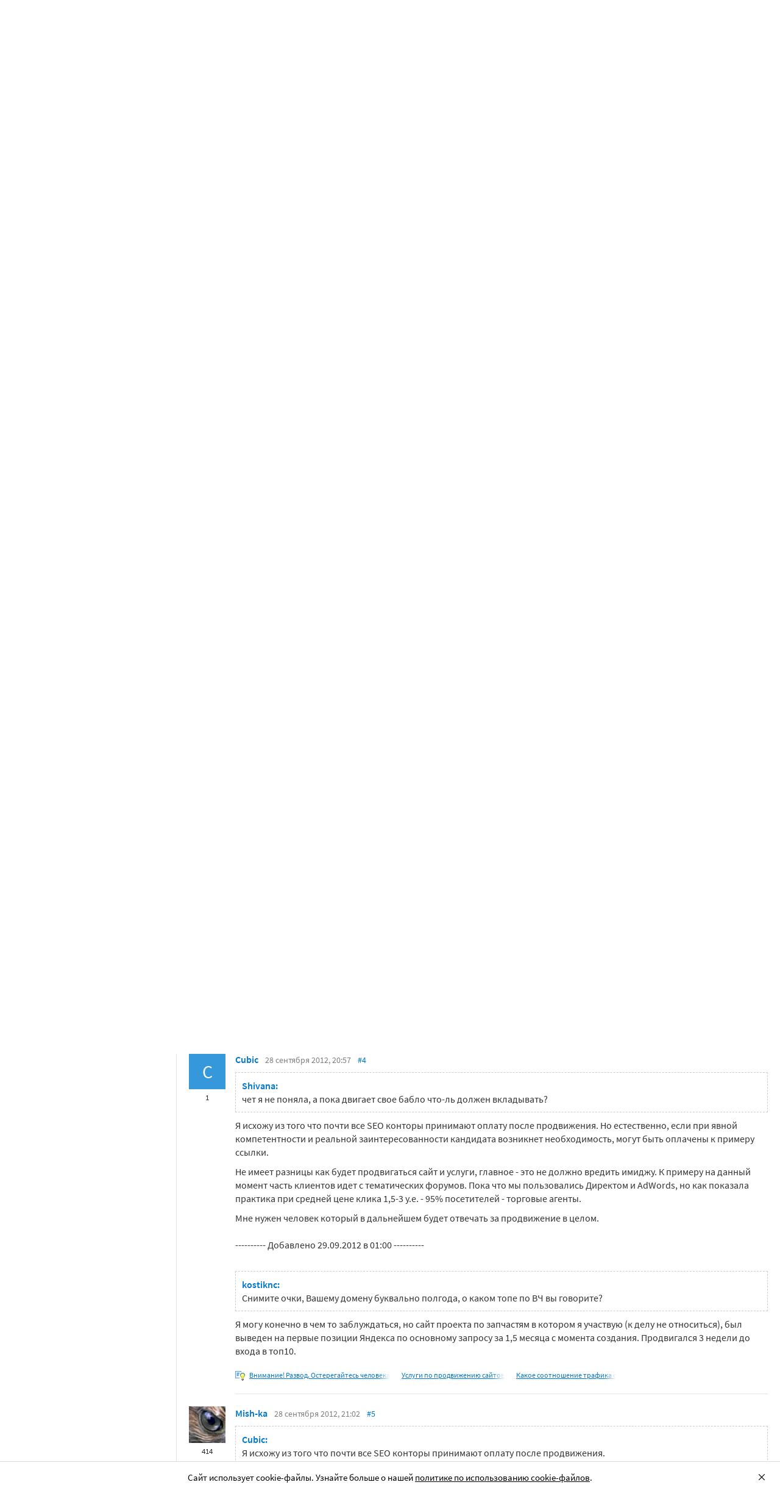

--- FILE ---
content_type: text/html; charset=utf-8
request_url: https://searchengines.guru/ru/forum/744094
body_size: 30031
content:

<!DOCTYPE html>
<html lang="ru">
<head>
    <meta http-equiv="X-UA-Compatible" content="IE=edge" />
    <meta http-equiv="Content-Type" content="text/html; charset=UTF-8">
    <meta http-equiv="x-dns-prefetch-control" content="on">
    <link rel="preconnect" href="https://d.searchengines.guru" crossorigin>
    <link rel="preconnect" href="wss://chat.searchengines.guru">
    <link rel="preload" href="https://d.searchengines.guru/fonts/jost/jost-book.woff2" as="font" type="font/woff2" crossorigin>
    <link rel="preload" href="https://d.searchengines.guru/fonts/source-sans-pro/sourcesanspro-regular.woff2" as="font" type="font/woff2" crossorigin>
    <link rel="preload" href="https://d.searchengines.guru/fonts/source-sans-pro/sourcesanspro-semibold.woff2" as="font" type="font/woff2" crossorigin>
        <link rel="preload" href="https://d.searchengines.guru/fonts/jost/jost-semi.woff2" as="font" type="font/woff2" crossorigin>
        <link rel="preload" href="https://d.searchengines.guru/fonts/source-sans-pro/sourcesanspro-bold.woff2" as="font" type="font/woff2" crossorigin>
    <meta name="msapplication-config" content="none" />
    <meta name="referrer" content="no-referrer-when-downgrade">
    <meta name="viewport" content="width=device-width, initial-scale=1.0, minimum-scale=1.0" />
    <meta name="theme-color" content="#042189" />
    <title>Вакансия, Санкт-Петербург, SEO специалист/рекламщик на удаленку - Работа на постоянной основе - Биржа и продажа - Форум об интернет-маркетинге</title>
    <meta name="description" content="Необходим человек способный в кротчайшие сроки продвинуть сайт в ТОП10 Яндекса по высокочастотным запросам и в дальнейшем заниматься всесторонним продвижением услуг в интернете. Я исхожу из того что почти все SEO конторы принимают оплату после продвижения. Мне нужен человек который в дальнейшем будет отвечать за продвижение в целом" />
    <meta property="og:title" content="Вакансия, Санкт-Петербург, SEO специалист/рекламщик на удаленку - Работа на постоянной основе - Биржа и продажа - Форум об интернет-маркетинге">
    <meta property="og:description" content="Необходим человек способный в кротчайшие сроки продвинуть сайт в ТОП10 Яндекса по высокочастотным запросам и в дальнейшем заниматься всесторонним продвижением услуг в интернете. Я исхожу из того что почти все SEO конторы принимают оплату после продвижения. Мне нужен человек который в дальнейшем будет отвечать за продвижение в целом">
    <meta property="og:url" content="https://searchengines.guru/ru/forum/744094">
    <meta property="og:type" content="website">
        <meta property="og:image" content="https://d.searchengines.guru/og/se.png">
        <meta property="og:image:width" content="1200">
        <meta property="og:image:height" content="630">
        <meta property="vk:image" content="https://d.searchengines.guru/og/se-vk.png">
    <meta name="twitter:domain" content="searchengines.guru" />
    <meta name="twitter:site" content="@search_news" />
    <meta name="twitter:title" content="Вакансия, Санкт-Петербург, SEO специалист/рекламщик на удаленку - Работа на постоянной основе - Биржа и продажа - Форум об интернет-маркетинге" />
    <meta name="twitter:description" content="Необходим человек способный в кротчайшие сроки продвинуть сайт в ТОП10 Яндекса по высокочастотным запросам и в дальнейшем заниматься всесторонним продвижением услуг в интернете. Я исхожу из того что почти все SEO конторы принимают оплату после продвижения. Мне нужен человек который в дальнейшем будет отвечать за продвижение в целом" />
    <meta name="twitter:card" content="summary_large_image" />
        <link rel="canonical" href="https://searchengines.guru/ru/forum/744094">

    <link rel="manifest" href="https://d.searchengines.guru/manifest.json">
    <link rel="apple-touch-icon" sizes="57x57" href="https://d.searchengines.guru/apple-touch-icon-57x57.png">
    <link rel="apple-touch-icon" sizes="76x76" href="https://d.searchengines.guru/apple-touch-icon-76x76.png">
    <link rel="apple-touch-icon" sizes="120x120" href="https://d.searchengines.guru/apple-touch-icon-120x120.png">
    <link rel="apple-touch-icon" sizes="152x152" href="https://d.searchengines.guru/apple-touch-icon-152x152.png">
    <link rel="apple-touch-icon" sizes="167x167" href="https://d.searchengines.guru/apple-touch-icon-167x167.png">
    <link rel="apple-touch-icon" sizes="180x180" href="https://d.searchengines.guru/apple-touch-icon-180x180.png">
    <link rel="apple-touch-icon" sizes="192x192" href="https://d.searchengines.guru/apple-touch-icon-192x192.png">
    <link rel="icon" sizes="192x192" href="https://d.searchengines.guru/i/android-touch-icon-192x192.png">
    <link rel="icon" sizes="128x128" href="https://d.searchengines.guru/i/android-touch-icon-128x128.png">
    <link rel="shortcut icon" id="favicon" href="https://d.searchengines.guru/i/favicon.ico">
        <link rel="alternate" type="application/rss+xml" title="Форум об интернет-маркетинге" href="/ru/forum/rss" />
        <link rel="alternate" type="application/rss+xml" title="Форум об интернет-маркетинге - " href="/ru/forum/optimizators-exchange/full-time-job/rss" />
    <link href="https://d.searchengines.guru/styles/app.f2e4d1d8fd405decd2d58c50c7d305da.css" type="text/css" rel="stylesheet">
    
    <script type="text/javascript">
        window.resourceBasePath = "https://d.searchengines.guru/";
    </script>
     <script type="text/javascript">!function(){window.mqGlobal={};var n=!1,t=!1,e=[],o=[];function d(n){var t;for(t=0;t<n.length;t+=1)n[t]()}function i(){n||(n=!0,d(e),e=[])}function l(){i(),t||(t=!0,d(o),o=[])}mqGlobal.AddOnReady=function(t){n?t(document):e.push(t)},mqGlobal.AddOnLoad=function(n){t?n(document):o.push(n)},mqGlobal.AddOnActiveWindowChange=function(n){this._onvisibility||(this._onvisibility=[]),this._onvisibility[this._onvisibility.length]=n},document.addEventListener?(document.addEventListener("DOMContentLoaded",i,!1),window.addEventListener("load",l,!1)):document.attachEvent&&(document.attachEvent("onreadystatechange",(function(){switch(document.readyState){case"interactive":i();break;case"complete":l()}})),window.attachEvent("onload",l),document.documentElement.doScroll&&window==window.top&&function n(){if(document.body)try{document.documentElement.doScroll("left"),i()}catch(t){setTimeout(n,0)}}()),window.V||(window.V=[]),mqGlobal.AddOnReady((function(){var n=document.body;null==n.style.flex&&null==n.style.msFlex&&null==n.style.webkitBoxFlex&&(n.className+=" old-browser")}))}(); </script>
    <script src="https://d.searchengines.guru/js/app.39b4472f64405f159ec806a2298fbd8b.js" type="text/javascript" defer></script>
</head>
<body>

    <div class="page-header" id="header">
        <div class="page-header__logo">
            <a href="/ru">
                <img src="https://d.searchengines.guru/i/logo.png" srcset="https://d.searchengines.guru/i/logo_2x.png 2x" loading="lazy" width="225" height="50" alt="Searchengines.guru" title="Searchengines.guru">
                <img src="https://d.searchengines.guru/i/se.png" srcset="https://d.searchengines.guru/i/se_2x.png 2x" loading="lazy" width="51" height="50" alt="Searchengines.guru" title="Searchengines.guru" style="display: none">
            </a>
        </div>

        <div class="page-header__menu">
            <ul class="page-header-menu" id="page-header-menu">
                <li class="page-header-menu__item  page-header-menu__item_mobile"><a href='/ru'><span><b>Главная</b></span></a></li>
<li class="page-header-menu__item"><a href='/ru/articles'><span><b>Статьи</b></span></a></li>
<li class="page-header-menu__item_forum page-header-menu__item page-header-menu__item_selected"><a href='/ru/forum'><span><b>Форум</b></span><i class="ui-icons ui-icons_arrow-down-white"></i><i class="ui-icons ui-icons_arrow-down-min"></i></a></li>
<li class="page-header-menu__item"><a href='/ru/aom'><span><b>Реклама</b></span></a></li>

            </ul>
        </div>

        <div class="page-header__search">
                <form class="page-header-search" action="/ru/search">
                    <input id="headerSearch" type="text" class="input page-header-search__input" placeholder=" " name="keyword"/>
                    <div class="page-header-search__placeholder page-header-search__placeholder_long">Нажмите <span>/</span> для поиска</div>
                    <div class="page-header-search__placeholder page-header-search__placeholder_short">Поиск</div>
                    <button type="submit" class="page-header-search__button">
                        <i class="ui-icons ui-icons_search-black"></i>
                    </button>
                </form>
                <script type="text/javascript">
                    window.mqGlobal.AddOnReady(function () {
                    window.initSuggestions("headerSearch", "/ru/search/suggestions", "/ru/search/users", "");
                    });
                </script>
        </div>

        <div class="page-header__private page-header__private_login">
            <div class="page-header__private-item header-search-button">
<a id="searchHeader" class="search-button qa-header-search-button" title="Поиск" href="/ru/search"><i class="ui-icons ui-icons_search"></i></a><div class="search-panel search-panel_hidden" id="searchPanel"><input type="text" class="input search-panel__input qa-search-panel-input" id="searchPanelInput"><button class="search-panel__button qa-search-panel-button" id="searchPanelButton"><i class="ui-icons ui-icons_search-black"></i></button></div>
</div>
<div class="page-header__private-item">
<a class="signin-btn" title="Войти" href="/ru/login">Войти</a></div>
<div class="page-header__private-item page-header__private-item_signup">
<a class="signup-btn" title="Регистрация" href="/ru/register">Регистрация</a></div>

        </div>
    </div>


      <div style="text-align: center">
          <script async src="https://pagead2.googlesyndication.com/pagead/js/adsbygoogle.js?client=ca-pub-6257102811409879"
                  crossorigin="anonymous"></script>
          <!-- SE.guru - TOP RESPONSIVE -->
          <ins class="adsbygoogle"
               style="display:block; height: 100px"
               data-ad-client="ca-pub-6257102811409879"
               data-ad-slot="4849808988"
               data-ad-format="fluid"
               data-full-width-responsive="true"></ins>
          <script>
              (adsbygoogle = window.adsbygoogle || []).push({});
          </script>
      </div>


    <div class="main-content">
            <div class="main-content__column-left" id="mainContentSidebar">
                    <div id="sidebar-menu" class="sidebar-menu">
                        



<ul class="sidebar-menu__list" id="sidebarMenu">
  <li class="sidebar-menu__item sidebar-menu__item_has-child"><a href="/ru/forum/search-engines" title="Форум про поисковые системы Яндекс, Google, Bing, Rambler, Baidu, Yahoo. В разделе обсуждаются алгоритмы, апдейты, ранжирование. Также в разделе обсуждают СМИ-агрегаторы и доски объявлений."><span class="sidebar-menu__button"><i class="ui-icons ui-icons_nav-arrow-right"></i></span>Поисковые системы</a><ul class="sidebar-menu__sub-list
">
<li class="sidebar-menu__item"><a href="/ru/forum/search-engines/google" title="Google — cамый крупный поисковик Интернета. Обсуждение особенностей продвижения в Google: индексация, ссылки, тексты, апдейты, баны и многое другое.">Google</a><li class="sidebar-menu__item"><a href="/ru/forum/search-engines/yandex" title="Yandex — крупнейшая поисковая система Рунета. Обсуждение особенностей продвижения в Яндексе: индексация, ссылки, тексты, апдейты, баны и многое другое.">Яндекс</a><li class="sidebar-menu__item"><a href="/ru/forum/search-engines/website-catalogs" title="Обмен опытом по работе с каталогами сайтов. Опытные форумчане рассказывают про использование ссылок с каталогов, регистрации в досках объявлений.">Каталоги сайтов</a><li class="sidebar-menu__item"><a href="/ru/forum/search-engines/engines" title="Обсуждение работы в поисковых системах Bing, Rambler, Baidu, Yahoo. Опытные SEO-мастера делятся опытом продвижения.">Прочие поисковики</a><li class="sidebar-menu__item"><a href="/ru/forum/search-engines/aggregators-boards" title="Обсуждение работы с Avito.ru, Olx.ua, Kufar.by, Яндекс.Маркетом. Продвижение товаров и услуг через агрегаторы и доски объявлений.">Агрегаторы и доски объявлений</a></ul>
<li class="sidebar-menu__item sidebar-menu__item_has-child"><a href="/ru/forum/optimization-practices" title="Все об оптимизации сайтов: ранжирование, индексация, ссылки, работа с биржами, баны, сервисы, частые вопросы. Обсуждение алгоритмов поисковых систем."><span class="sidebar-menu__button"><i class="ui-icons ui-icons_nav-arrow-right"></i></span>Практика оптимизации</a><ul class="sidebar-menu__sub-list
">
<li class="sidebar-menu__item"><a href="/ru/forum/optimization-practices/common" title="Общие вопросы по поисковой оптимизации от пользователей форума searchengines.guru. В этом разделе вы можете задать свой вопрос или помочь коллегам.">Общие вопросы оптимизации</a><li class="sidebar-menu__item"><a href="/ru/forum/optimization-practices/private" title="Если у вас есть вопрос про бан вашего сайта или вылет его из базы, задайте его здесь. Индексацию конкретного сайта и ранжирование тоже следует обсуждать в этом разделе.">Частные вопросы - ранжирование, индексация, бан</a><li class="sidebar-menu__item"><a href="/ru/forum/optimization-practices/services" title="Программное обеспечение и сервисы для работы по оптимизации сайтов: парсеры, анализаторы, аудиторы, сборщики ключевых слов и позиций сайтов.">Сервисы и программы для работы с SE</a><li class="sidebar-menu__item"><a href="/ru/forum/optimization-practices/beginners-questions" title="Задавайте здесь любые вопросы по SEO-оптимизации — вам ответят опытные веб-мастера. В этом разделе вы можете задать свой вопрос по SEO или помочь коллегам.">Любые вопросы от новичков по оптимизации</a><li class="sidebar-menu__item"><a href="/ru/forum/optimization-practices/link-user-factors" title="Обсуждение вопросов, связанных с влиянием поведенческих факторов и ссылок на ранжирование в поисковых системах: баны, построение PBN, дропы, накрутка ПФ, ссылочный взрыв и многое другое.">Ссылочные и пользовательские факторы</a><li class="sidebar-menu__item"><a href="/ru/forum/optimization-practices/search-technologies" title="Как работают или должны работать поисковые системы, будут ли работать поисковые технологии в будущем, обсуждение новых параметров ранжирования.">Поисковые технологии</a><li class="sidebar-menu__item"><a href="/ru/forum/optimization-practices/doorways-hallways-metatags-cloaking" title="Обсуждение технологии работы с дорвеями, индексации большого количества страниц, банов, санкций поисковых систем.">Doorways & Cloaking</a></ul>
<li class="sidebar-menu__item sidebar-menu__item_has-child"><a href="/ru/forum/website-advertisement" title="Раздел посвящен рекламе сайтов через Яндекс.Директ, Гугл Адвордс (Google Ads), тизерные сети, таргетированную и баннерную рекламу, push-трафик."><span class="sidebar-menu__button"><i class="ui-icons ui-icons_nav-arrow-right"></i></span>Трафик для сайтов</a><ul class="sidebar-menu__sub-list
">
<li class="sidebar-menu__item"><a href="/ru/forum/website-advertisement/search-context" title="Обсуждение работы контекстной рекламы: обсуждение проблем, стратегий работы, корректировки ставок, работа с Маркетом, обмен опытом по работе с баннерами.">Поисковая и контекстная реклама</a><li class="sidebar-menu__item"><a href="/ru/forum/website-advertisement/google-adwords" title="Обсуждаем привлечение клиентов через Google Ads: о настройках рекламной кампании, работе с оптимизацией ставок, стратегиях продвижения.">Google Adwords</a><li class="sidebar-menu__item"><a href="/ru/forum/website-advertisement/yandex-direct" title="Обсуждаем привлечение клиентов через Яндекс.Директ: настройки рекламной кампании, работа с оптимизацией ставок, стратегии продвижения.">Яндекс.Директ</a><li class="sidebar-menu__item"><a href="/ru/forum/website-advertisement/teaser-banner-ads" title="Теория и практика работы с тизерными и баннерыми сетями. Специалисты делятся опытом по настройке, созданию креативов, выбору сетей, оптимизации кампаний.">Тизерная и баннерная реклама</a><li class="sidebar-menu__item"><a href="/ru/forum/website-advertisement/common-ads-topics" title="Не поисковиками едиными ходит трафик. В топике собраны общие вопросы рекламы, которые не вошли в другие разделы.">Общие вопросы рекламы</a></ul>
<li class="sidebar-menu__item sidebar-menu__item_has-child"><a href="/ru/forum/website-monetization" title="Профессионалы рассказывают о своем опыте заработка на сайтах, приложениях, каналах и других ресурсах."><span class="sidebar-menu__button"><i class="ui-icons ui-icons_nav-arrow-right"></i></span>Монетизация сайтов</a><ul class="sidebar-menu__sub-list
">
<li class="sidebar-menu__item"><a href="/ru/forum/website-monetization/partner-program" title="Обсуждение партнерских программ и заработка на партнерских программах. В этом разделе вы можете задать свой вопрос или помочь коллегам.">Партнерские программы в Интернете</a><li class="sidebar-menu__item"><a href="/ru/forum/website-monetization/context-ad" title="Обсуждение монетизации через AdSense, РСЯ и другие партнерские сети. В этом разделе вы можете задать свой вопрос или помочь коллегам.">Контекстная реклама</a><li class="sidebar-menu__item"><a href="/ru/forum/website-monetization/google-adsense" title="Раздел для обсуждения только системы Google AdSense. В этом разделе вы можете задать свой вопрос или помочь коллегам.">Google AdSense</a><li class="sidebar-menu__item"><a href="/ru/forum/website-monetization/yandex-ads-network" title="Раздел для обсуждения Рекламной Сети Яндекса. В этом разделе вы можете задать свой вопрос или помочь коллегам.">Рекламная Сеть Яндекса</a><li class="sidebar-menu__item"><a href="/ru/forum/website-monetization/earning-teaser-banner-ads" title="Раздел для владельцев площадок, посвященный заработку на баннерной рекламе и тизерках. В этом разделе вы можете задать свой вопрос или помочь коллегам.">Размещение тизерной и баннерной рекламы</a><li class="sidebar-menu__item"><a href="/ru/forum/website-monetization/common" title="Теория и практика монетизации своих сайтов, каналов, приложений. В топике собраны общие вопросы по заработку для вебмастеров.">Общие вопросы</a></ul>
<li class="sidebar-menu__item sidebar-menu__item_has-child"><a href="/ru/forum/development" title="Обсуждаем сайтростроение как ремесло и бизнес. В разделе собраны топики по выбору CMS, веб-аналитике, доменам, серверам, дизайну и копирайтингу."><span class="sidebar-menu__button"><i class="ui-icons ui-icons_nav-arrow-right"></i></span>Сайтостроение</a><ul class="sidebar-menu__sub-list
">
<li class="sidebar-menu__item"><a href="/ru/forum/development/web" title="Обсуждение вопросов, связанных со строительством веб-сайтов: скрипты, серверы, настройка, разработка, администрирование. В этом разделе вы можете задать свой вопрос или помочь коллегам.">Веб-строительство</a><li class="sidebar-menu__item"><a href="/ru/forum/development/statistics-analytics" title="Обсуждение работы с системами веб-аналитики: Яндекс.Метрика, Google Analytics, Finteza и другие.">Статистика и аналитика</a><li class="sidebar-menu__item"><a href="/ru/forum/development/domain-names" title="Обсуждение работы с доменами: подбор, регистрация, технические вопросы. В этом разделе вы можете задать свой вопрос или помочь коллегам.">Доменные имена</a><li class="sidebar-menu__item"><a href="/ru/forum/development/servers-administration" title="Установка, настройка и оптимизация серверов. В этом разделе вы можете задать свой вопрос или помочь коллегам.">Администрирование серверов</a><li class="sidebar-menu__item"><a href="/ru/forum/development/hosting" title="Хостинг сайтов, аренда серверов, colocation. В этом разделе вы можете задать свой вопрос или помочь коллегам.">Хостинг</a><li class="sidebar-menu__item"><a href="/ru/forum/development/security" title="Все вопросы информационной безопасности для вебмастеров, сайтостроителей, разработчиков, оптимизаторов. В этом разделе вы можете задать свой вопрос или помочь коллегам.">Безопасность</a><li class="sidebar-menu__item"><a href="/ru/forum/development/usability-visitors-retention" title="Влияние дизайна на User Experience, Usability сайтов, поведение пользователей, удержание пользователей. В этом разделе вы можете задать свой вопрос или помочь коллегам.">Usability и удержание посетителей</a><li class="sidebar-menu__item"><a href="/ru/forum/development/copywriting" title="Профессиональные писатели текстов, соединяйтесь! О наполнении текстом сайтов.">Копирайтинг</a></ul>
<li class="sidebar-menu__item sidebar-menu__item_has-child"><a href="/ru/forum/social-media-marketing" title="Маркетинг в блогах и социальных сетях. Раздел для Social Media Marketing-специалистов. Не для коммерческих объявлений."><span class="sidebar-menu__button"><i class="ui-icons ui-icons_nav-arrow-right"></i></span>Социальный Маркетинг</a><ul class="sidebar-menu__sub-list
">
<li class="sidebar-menu__item"><a href="/ru/forum/social-media-marketing/vkontakte" title="Продвижение в социальной сети Вконтакте, увеличение охватов, настройка групп и рассылок.  Разбираем только легальные способы продвижения. Не для коммерческих объявлений.">Вконтакте </a><li class="sidebar-menu__item"><a href="/ru/forum/social-media-marketing/youtube" title="О заработке на YouTube. В этом разделе вы можете задать свой вопрос или помочь коллегам.">YouTube</a><li class="sidebar-menu__item"><a href="/ru/forum/social-media-marketing/facebook" title="Продвижение в социальной сети Facebook и Instagram, разбор проблем с блокировкой аккаунтов, монетизацией групп. Разбираем только легальные способы продвижения. Не для коммерческих объявлений.">Facebook & Instagram</a><li class="sidebar-menu__item"><a href="/ru/forum/social-media-marketing/tiktok" title="Продвижение и монетизация в социальной сети TikTok. Задавайте вопросы, чтобы получить консультацию от специалистов. Не для коммерческих объявлений.">TikTok</a><li class="sidebar-menu__item"><a href="/ru/forum/social-media-marketing/telegram" title="Продвижение и монетизация в социальной сети Telegram. Задавайте вопросы, чтобы получить консультацию от специалистов. Не для коммерческих объявлений.">Telegram</a><li class="sidebar-menu__item"><a href="/ru/forum/social-media-marketing/smm-other" title="Общие вопросы по Social Media Marketing: продвижение бизнеса, покупка рекламы, блокировка аккаунтов, юридические вопросы. Не для коммерческих объявлений.">Общие вопросы</a></ul>
<li class="sidebar-menu__item sidebar-menu__item_has-child"><a href="/ru/forum/professionals-talks" title="Топик посвящен общим вопросам форумчан: SMM, обучение, eCommerce, телефония, инвестиции, финансы, экономика, правовые вопросы."><span class="sidebar-menu__button"><i class="ui-icons ui-icons_nav-arrow-right"></i></span>Общение профессионалов</a><ul class="sidebar-menu__sub-list
">
<li class="sidebar-menu__item"><a href="/ru/forum/professionals-talks/seminars-conferences" title="Анонсы предстоящих событий, отзывы о прошедших мероприятиях, конференциях.">Семинары и конференции</a><li class="sidebar-menu__item"><a href="/ru/forum/professionals-talks/web-stores-ecommerce" title="Интернет-торговля, технические, финансовые и юридические вопросы, связанные с электронной коммерцией. В этом разделе вы можете задать свой вопрос или помочь коллегам. Обсуждение технических решений для eCommerce-отрасли.">eCommerce, интернет-магазины и электронная коммерция</a><li class="sidebar-menu__item"><a href="/ru/forum/professionals-talks/telephony-business-communication" title="Технические и деловые вопросы бизнес-коммуникации. В этом разделе вы можете задать свой вопрос или помочь коллегам.">Телефония и коммуникации для бизнеса</a><li class="sidebar-menu__item"><a href="/ru/forum/professionals-talks/business-topics" title="Оптимизация как бизнес: найм сотрудников, построение команды, удержание клиентов, правовые вопросы. В этом разделе вы можете задать свой вопрос или помочь коллегам.">Деловые вопросы</a><li class="sidebar-menu__item"><a href="/ru/forum/professionals-talks/finances" title="Банки, платежные системы, обмен, электронные деньги. В этом разделе вы можете задать свой вопрос или помочь коллегам.">Финансы</a><li class="sidebar-menu__item"><a href="/ru/forum/professionals-talks/yandex-money-professional-account" title="Обсуждение функциональности и возможностей с представителями системы Яндекс.Деньги.">Cчет в Яндекс.Деньгах</a><li class="sidebar-menu__item"><a href="/ru/forum/professionals-talks/cryptocurrency" title="Обсуждение криптовалют: Bitcoin, Ethereum, Альты, Monero, новости майнинга и ICO, легализация">Криптовалюты</a><li class="sidebar-menu__item"><a href="/ru/forum/professionals-talks/investments" title="Обсуждаем, как и куда правильно вкладывать деньги: сайты, Youtube, Форекс, Фондовый рынок, акции, покупка квартир и другое.">Инвестиции</a><li class="sidebar-menu__item"><a href="/ru/forum/professionals-talks/economics" title="Общие вопросы экономической жизни: обмен валюты, прогнозы на будущее, налоги, обзоры зарплат и доходов.">Экономика</a><li class="sidebar-menu__item"><a href="/ru/forum/professionals-talks/legal-issues" title="Обсуждение юридических вопросов в оптимизации и вообще бизнесе">Правовые вопросы</a></ul>
<li class="sidebar-menu__item sidebar-menu__item_active-internal sidebar-menu__item_has-child"><a href="/ru/forum/optimizators-exchange" title="Платный раздел, посвященный финансовым объявлениям, продаже сайтов, регистрации доменов, инфопродуктам и другому."><span class="sidebar-menu__button"><i class="ui-icons ui-icons_nav-arrow-down"></i></span>Биржа и продажа</a><ul class="sidebar-menu__sub-list
 sidebar-menu__sub-list_show">
<li class="sidebar-menu__item sidebar-menu__item_has-icon"><a href="/ru/forum/optimizators-exchange/financial-announcements" title="Выдача кредитов, обмен электронных денег и другие финансовые вопросы."><i class="ui-icons ui-icons_crown"></i>Финансовые объявления</a><li class="sidebar-menu__item sidebar-menu__item_active"><a href="/ru/forum/optimizators-exchange/full-time-job" title="Размещение вакансий в IT: SEO-специалисты, копирайтеры, разработчики, сайтостроители, видеомейкеры. Работа в штате и удаленная работа.">Работа на постоянной основе</a><li class="sidebar-menu__item sidebar-menu__item_has-icon"><a href="/ru/forum/optimizators-exchange/site-purchase-sale" title="Купля/продажа сайтов и доменов. В разделе вы можете купить или продать сайт, найти хороший дроп"><i class="ui-icons ui-icons_crown"></i>Сайты - покупка, продажа</a><li class="sidebar-menu__item sidebar-menu__item_has-icon"><a href="/ru/forum/optimizators-exchange/social-networks-pages-groups-applications" title="Продажа аккаунтов, страниц, групп, приложений, каналов в социальных сетях."><i class="ui-icons ui-icons_crown"></i>Соцсети: страницы, группы, приложения</a><li class="sidebar-menu__item sidebar-menu__item_has-icon"><a href="/ru/forum/optimizators-exchange/sites-without-domains" title="Объявления о покупке и продаже сайтов без доменов. Выкладывайте свои предложения и запросы на покупку сайтов без доменов."><i class="ui-icons ui-icons_crown"></i>Сайты без доменов</a><li class="sidebar-menu__item sidebar-menu__item_has-icon"><a href="/ru/forum/optimizators-exchange/traffic-teaser-banner-ads" title="Обзор партнерских программ, обсуждение тизерного трафика, заработок на push-уведомлениях"><i class="ui-icons ui-icons_crown"></i>Трафик, тизерная и баннерная реклама</a><li class="sidebar-menu__item sidebar-menu__item_has-icon"><a href="/ru/forum/optimizators-exchange/domain-sale-evaluation-registration" title="Если хотите оценить, купить или продать домен — вам сюда. Обсуждение стоимости доменов."><i class="ui-icons ui-icons_crown"></i>Продажа, оценка, регистрация доменов</a><li class="sidebar-menu__item sidebar-menu__item_has-icon"><a href="/ru/forum/optimizators-exchange/exchange-purchase-sale-links" title="Предложения вебмастеров по покупке, продаже, обмену ссылками. Прогоны по каталогам, вечные ссылки, линкбилдинг, PBN."><i class="ui-icons ui-icons_crown"></i>Ссылки - обмен, покупка, продажа</a><li class="sidebar-menu__item sidebar-menu__item_has-icon"><a href="/ru/forum/optimizators-exchange/programs-scripts" title="Программы и скрипты для вебмастеров: CPA-сети, регистраторы mail, генераторы ссылок, плагины для CMS."><i class="ui-icons ui-icons_crown"></i>Программы и скрипты</a><li class="sidebar-menu__item sidebar-menu__item_has-icon"><a href="/ru/forum/optimizators-exchange/article-posting" title="Обмен ссылками с помощью размещения статей и гостевого постинга. Здесь вы можете опубликовать предложения по обмену ссылками и публикациями."><i class="ui-icons ui-icons_crown"></i>Размещение статей</a><li class="sidebar-menu__item sidebar-menu__item_has-icon"><a href="/ru/forum/optimizators-exchange/info-products" title="Форумчане предлагают свои услуги по обучению заработку и добыче трафика."><i class="ui-icons ui-icons_crown"></i>Инфопродукты</a><li class="sidebar-menu__item sidebar-menu__item_has-icon"><a href="/ru/forum/optimizators-exchange/other" title="Предложения по продаже покупке аккаунтов от Яндекс.Директ, Яндекс.Дзен, Google Ads, Google Бизнес."><i class="ui-icons ui-icons_crown"></i>Прочие цифровые товары</a></ul>
<li class="sidebar-menu__item sidebar-menu__item_has-child"><a href="/ru/forum/webmasters-jobs" title="В разделе собраны предложения о работе, предложение услуг по продвижению SEO, PPC, SMM."><span class="sidebar-menu__button"><i class="ui-icons ui-icons_nav-arrow-right"></i></span>Работа и услуги для вебмастера</a><ul class="sidebar-menu__sub-list
">
<li class="sidebar-menu__item sidebar-menu__item_has-icon"><a href="/ru/forum/webmasters-jobs/optimization-promotion-audit" title="Предложение услуг по оптимизации сайтов, продвижению, платным и бесплатным аудитам."><i class="ui-icons ui-icons_crown"></i>Оптимизация, продвижение и аудит</a><li class="sidebar-menu__item sidebar-menu__item_has-icon"><a href="/ru/forum/webmasters-jobs/advertisement-campaigns" title="Предложения и запросы на услуги по ведению рекламных кампаний в Яндекс.Директ, Google Ads, myTagret, Facebook, Instagram."><i class="ui-icons ui-icons_crown"></i>Ведение рекламных кампаний</a><li class="sidebar-menu__item sidebar-menu__item_has-icon"><a href="/ru/forum/webmasters-jobs/social-media-marketing-smm" title="Если вы предоставляете услуги SMM или хотите их заказать — обращайтесь в этот раздел."><i class="ui-icons ui-icons_crown"></i>Услуги в области SMM</a><li class="sidebar-menu__item sidebar-menu__item_has-icon"><a href="/ru/forum/webmasters-jobs/programming" title="Запросы и предложения услуг по разработке сайтов, написанию скриптов и программ"><i class="ui-icons ui-icons_crown"></i>Программирование</a><li class="sidebar-menu__item sidebar-menu__item_has-icon"><a href="/ru/forum/webmasters-jobs/websites-servers-administration" title="Запросы и предложения услуг по системному администрированию, настройке серверов"><i class="ui-icons ui-icons_crown"></i>Администрирование серверов и сайтов</a><li class="sidebar-menu__item sidebar-menu__item_has-icon"><a href="/ru/forum/webmasters-jobs/proxies-vpn-anonymizers-ip" title="Сервисы и услуги косвенного доступа в сеть. Прокси IPv4 и IPv6."><i class="ui-icons ui-icons_crown"></i>Прокси, ВПН, анонимайзеры, IP</a><li class="sidebar-menu__item sidebar-menu__item_has-icon"><a href="/ru/forum/webmasters-jobs/paid-training-webinars" title="Услуги по проведению платных семинаров, конференций, вебинаров, доров, СДЛ, PBN."><i class="ui-icons ui-icons_crown"></i>Платное обучение, вебинары</a><li class="sidebar-menu__item sidebar-menu__item_has-icon"><a href="/ru/forum/webmasters-jobs/registration-catalogs" title="Все предложения по регистрации в каталогах, размещению ссылок, прогону по доскам объявлений."><i class="ui-icons ui-icons_crown"></i>Регистрация в каталогах</a><li class="sidebar-menu__item sidebar-menu__item_has-icon"><a href="/ru/forum/webmasters-jobs/copywriting-translations" title="Для предложения и запроса услуг копирайтеров и переводчиков. Подбор ключей, написание текста, редактура."><i class="ui-icons ui-icons_crown"></i>Копирайтинг, переводы</a><li class="sidebar-menu__item sidebar-menu__item_has-icon"><a href="/ru/forum/webmasters-jobs/design" title="Топик посвящен предложению услуг для дизайнеров и верстальщиков. Проверенные пользователи, низкие цены, гарантия исполнения, рейтинг исполнителей."><i class="ui-icons ui-icons_crown"></i>Дизайн</a><li class="sidebar-menu__item sidebar-menu__item_has-icon"><a href="/ru/forum/webmasters-jobs/usability-consultations-audit" title="Услуги по UI/UX-дизайну. Прототипирование сайтов, аудит, повышение конверсий и удобства для пользователей."><i class="ui-icons ui-icons_crown"></i>Usability: консультации и аудит</a><li class="sidebar-menu__item sidebar-menu__item_has-icon"><a href="/ru/forum/webmasters-jobs/development" title="Каталог предложений от сайтостроителей: самописные сайты, популярные CMS, готовые решения, лендинги и большие интернет-магазины. В топике можно найти исполнителей и прорекламировать свои услуги."><i class="ui-icons ui-icons_crown"></i>Изготовление сайтов</a><li class="sidebar-menu__item sidebar-menu__item_has-icon"><a href="/ru/forum/webmasters-jobs/content" title="Услуги по созданию контента для ваших проектов. Прямые предложения от контент-менеджеров по адекватным ценам."><i class="ui-icons ui-icons_crown"></i>Наполнение сайтов</a><li class="sidebar-menu__item sidebar-menu__item_has-icon"><a href="/ru/forum/webmasters-jobs/other" title="Если вам не подошел ни один из разделов выше, разместите объявление здесь"><i class="ui-icons ui-icons_crown"></i>Прочие услуги</a></ul>
<li class="sidebar-menu__item sidebar-menu__item_has-child"><a href="/ru/forum/offtopic" title="Раздел посвящен общению по темам, не связанным с интернет-маркетингом, SEO, трафиком и заработком."><span class="sidebar-menu__button"><i class="ui-icons ui-icons_nav-arrow-right"></i></span>Не про работу</a><ul class="sidebar-menu__sub-list
">
<li class="sidebar-menu__item"><a href="/ru/forum/offtopic/about" title="Вопросы и информация  о сайте Searchengines.guru">О сайте и форуме</a><li class="sidebar-menu__item"><a href="/ru/forum/offtopic/misc" title="Если Вы не знаете, куда поместить тему, пишите здесь. Соблюдайте уважительное отношение к другим участникам форума Searchengines.guru.">Самое разное</a><li class="sidebar-menu__item"><a href="/ru/forum/offtopic/common" title="Общение на любые темы, не связанные с работой. Обсуждаем все, что происходит в мире. Соблюдайте уважительное отношение к другим участникам форума Searchengines.guru.">Курилка</a><li class="sidebar-menu__item"><a href="/ru/forum/offtopic/members-meetups" title="Объявления о встречах, организуемых участниками для участников форума Searchengines.guru.">Встречи и сходки</a><li class="sidebar-menu__item"><a href="/ru/forum/offtopic/hardware-software" title="О верных железных и логических друзьях оптимизатора. Соблюдайте уважительное отношение к другим участникам форума Searchengines.guru.">Железо и софт</a></ul>

</ul>

                    </div>

        

        <div id="forumArticles" class="forum-articles" style="display: none">
                

<div class="articles-item articles-item_light">
  <div class="articles-item__container" style="background-color: rgb( 174,172,170 )">
      <img class="articles-item__image-preview" loading="lazy" width="32" height="16" alt="preview" src="[data-uri]&#x2B;Tl5ufo6erx8vP09fb3&#x2B;Pn6/8QAHwEAAwEBAQEBAQEBAQAAAAAAAAECAwQFBgcICQoL/[base64]&#x2B;Pn6/9oADAMBAAIRAxEAPwDMt9NlkkzI&#x2B;SK7bQ42ghVVIAA7VgiKKD/V5/E0&#x2B;O8lRvlwKlMpxaO8hLEDJzVkMcVxVvrF0n8Zx781eXxFOowY1b8auxJ//9k=" />
    <a href="/ru/news/2058402" class="articles-item__image">
        <picture>
          <source srcset="https://d.searchengines.guru/20/96/google_search_600x314__2feebf76.jpg, https://d.searchengines.guru/20/96/google_search_1200x628__3bccc329.jpg 2x" media="(min-width:700px)">
          <img class="articles-item__image-main" loading="lazy" width="600" height="314" srcset="https://d.searchengines.guru/20/96/google_search_300x157__c0007872.jpg, https://d.searchengines.guru/20/96/google_search_600x314__2feebf76.jpg 2x" src="https://d.searchengines.guru/20/96/google_search_600x314__2feebf76.jpg" alt="Google: E-E-A-T не является фактором ранжирования" onerror="this.style.display='none';">
        </picture>
      <span class="articles-item__img-fill" style="background: linear-gradient(to top, rgba( 174,172,170, 0.9) 0%, rgba( 174,172,170, 0.9) 10%, rgba( 174,172,170, 0.7) 50%, rgba( 174,172,170, 0) 100%);"></span>
    </a>
    <div class="articles-item__content" style="background: rgba(174,172,170, 0.9);">
      <span class="articles-item__content-fill" style="background: linear-gradient(to top, rgba( 174,172,170, 0.9) 0%, rgba( 174,172,170, 0.9) 10%, rgba( 174,172,170, 0.7) 50%, rgba( 174,172,170, 0) 100%);"></span>
      <div class="articles-item__content-wrapper">
        <h3 class="articles-item__title">
          <a href="/ru/news/2058402">Google: E-E-A-T не является фактором ранжирования</a>
        </h3>
        <div class="articles-item__description">
          И не влияет на другие факторы
        </div>
        <div class="articles-item__footer">
              <span class="articles-item__author">Оксана Мамчуева</span>
        </div>
      </div>
    </div>
    <div class="articles-item__blackout"></div>
  </div>
</div>

                

<div class="articles-item articles-item_light">
  <div class="articles-item__container" style="background-color: rgb( 201,207,222 )">
      <img class="articles-item__image-preview" loading="lazy" width="32" height="16" alt="preview" src="[data-uri]&#x2B;Tl5ufo6erx8vP09fb3&#x2B;Pn6/8QAHwEAAwEBAQEBAQEBAQAAAAAAAAECAwQFBgcICQoL/[base64]&#x2B;Pn6/9oADAMBAAIRAxEAPwD0Dfnqaq3N55J&#x2B;QlmPpSq/HIpPkJyVrWxFwW9dlBIwaie4JckmnuUxVZ1y2QadkB//2Q==" />
    <a href="/ru/articles/2058101" class="articles-item__image">
        <picture>
          <source srcset="https://d.searchengines.guru/20/96/productoverview_pbicapabilities_1.1_600x314__ca8d6d83.jpg, https://d.searchengines.guru/20/96/productoverview_pbicapabilities_1.1_1200x628__8100ad44.jpg 2x" media="(min-width:700px)">
          <img class="articles-item__image-main" loading="lazy" width="600" height="314" srcset="https://d.searchengines.guru/20/96/productoverview_pbicapabilities_1.1_300x157__ba2469e5.jpg, https://d.searchengines.guru/20/96/productoverview_pbicapabilities_1.1_600x314__ca8d6d83.jpg 2x" src="https://d.searchengines.guru/20/96/productoverview_pbicapabilities_1.1_600x314__ca8d6d83.jpg" alt="Что такое Power BI и зачем это нужно бизнесу" onerror="this.style.display='none';">
        </picture>
      <span class="articles-item__img-fill" style="background: linear-gradient(to top, rgba( 201,207,222, 0.9) 0%, rgba( 201,207,222, 0.9) 10%, rgba( 201,207,222, 0.7) 50%, rgba( 201,207,222, 0) 100%);"></span>
    </a>
    <div class="articles-item__content" style="background: rgba(201,207,222, 0.9);">
      <span class="articles-item__content-fill" style="background: linear-gradient(to top, rgba( 201,207,222, 0.9) 0%, rgba( 201,207,222, 0.9) 10%, rgba( 201,207,222, 0.7) 50%, rgba( 201,207,222, 0) 100%);"></span>
      <div class="articles-item__content-wrapper">
        <h3 class="articles-item__title">
          <a href="/ru/articles/2058101">Что такое Power BI и зачем это нужно бизнесу</a>
        </h3>
        <div class="articles-item__description">
          От анализа – к принятию решений
        </div>
        <div class="articles-item__footer">
              <span class="articles-item__author">Поисковая Индустрия</span>
        </div>
      </div>
    </div>
    <div class="articles-item__blackout"></div>
  </div>
</div>

        </div>

    <script async src="https://pagead2.googlesyndication.com/pagead/js/adsbygoogle.js?client=ca-pub-6257102811409879"
    crossorigin="anonymous"></script>
    <!-- SE.guru - LEFT RESPONSIVE -->
    <ins class="adsbygoogle"
    style="display:block; width: 250px; height: 400px;"
    data-ad-client="ca-pub-6257102811409879"
    data-ad-slot="4877729142"
    data-ad-format="fluid"
    data-full-width-responsive="true"></ins>
    <script>
        (adsbygoogle = window.adsbygoogle || []).push({});
    </script>

                </div>
        <div class="main-content__column-mid" id="mainContentColumn">
            




<div class="breadcrumbs on-single-column">
        <a href="/ru/forum">Форум</a>
        <a href="/ru/forum/optimizators-exchange">Биржа и продажа</a>
        <a href="/ru/forum/optimizators-exchange/full-time-job">Работа на постоянной основе</a>
</div>


<div class="box-header topic-header">
    <div class="box-header__title box-header__title_with-btn">
        <div class="button-toggle" id="sidebarToggle" title="Открыть меню" data-title="Закрыть меню"><i></i><i></i><i></i></div>
        <h1 id="forumTitle" class="topic-title">
            <a href="/ru/forum/optimizators-exchange/full-time-job" class="btn-back on-single-column inline" title="К списку"><i class="ui-icons ui-icons_back"></i></a>

            Вакансия, Санкт-Петербург, SEO специалист/рекламщик на удаленку
        </h1>



    </div>
</div>

    <div class="toolbar toolbar_top">
        <div class="toolbar__item">
            


  <div class="paginator">

<a class="paginator__current-page" href="#" onclick="return false;">1</a><a class="paginator__page" href="/ru/forum/744094/page2">2</a>
<a class="paginator__page" href="/ru/forum/744094/page3">3</a>
  </div>

        </div>

    </div>

<div id="alerts-area" class="comments-list__alerts"></div>
<div id="comments_list" class="comments-list">
        <div class="comment comment_head">
            <div class="comment__avatar-area">
                <div class="comment__avatar-wrapper">
                        <a class="comment__avatar-link" href="/ru/users/998889">
                            <span class="comment__avatar avatar-palette-2">C</span>
                        </a>
                        <div class="tooltip tooltip_hidden tooltip_top tooltip_abs qa-tooltip-avatar">

                            <div class="comment__date-created">На сайте с 27.09.2012</div>
                                <div class="comment__user-status"><i class="comment__user-status-icon comment__user-status-icon_offline"></i>Offline</div>
                        </div>
                </div>
                    <span class="comment__avatar-rating" title="Рейтинг">1</span>
            </div>

            <div class="comment__info">
                <div class="comment__author">
                    <span id="author_info_topic744094" class="comment__author-name">
                        <a href="/ru/users/998889" title="Cubic">Cubic</a>
                    </span>
                </div>

                <div class="comment__date">
                    <time datetime="2012-09-28T19:56Z" datetime-type="datetime">28 сентября 2012, 19:56</time>
                </div>

                <div class="comment__views" title="Просмотры: 2146">
                    <i class="ui-icons ui-icons_eye"></i>2146
                </div>

      </div>


      <div class="comment__content">

        <div id="contenttopic744094">
          <p><b>SEO специалист/рекламщик</b></p> <p><b>Требования:</b></p> <p>Занимаемся дизайном интерьера в Санкт-Петербурге. </p> <p>Необходим человек способный в кротчайшие сроки продвинуть сайт в ТОП10 Яндекса по высокочастотным запросам и в дальнейшем заниматься всесторонним продвижением услуг в интернете. </p> <p><b><br/>Условия:</b></p> <p>Свободный график, удаленно</p> <p>Проживание в Санкт-Петербурге</p> <p>Любые работы после собеседования при личной встрече</p> <p><b><br/>Оплата: </b></p> <p>Комиссионная от 12 000 руб./заказ (10% от суммы заказа) полученный через интернет</p> <p><b>Срок работ:</b></p> <p>От 2 месяцев</p> <p><b>Прочее:</b></p> <p>После продвижения сайта вы будете получать 10% от проектов на протяжении 2 месяцев. </p> <p>Вам будет дан доступ к эл.почте на которую приходят заказы с сайта. </p> <p>Потенциал продвигаемых услуг можете оценить на - <a href="/go?link=http://interior.spb.ru/" rel="nofollow" title="http://interior.spb.ru" target="_blank">http://interior.spb.ru</a></p> <p><b>Предложения:</b></p> <p>В ЛС или на work@interior.spb.ru</p>
        </div>

      </div>



        <div class="comment__similar comment__similar_column">
          <ul>
              <li class="comment__similar-item"><span class="ui-icons ui-icons_similar"></span><a data-fz-event="SE.guru+Forum+Similar+Topic" target="_blank" href="https://searchengines.guru/ru/forum/743583">Вакансия. SEO-специалист. Санкт-Петербург. Полная занятость</a></li>
              <li class="comment__similar-item"><span class="ui-icons ui-icons_similar"></span><a data-fz-event="SE.guru+Forum+Similar+Topic" target="_blank" href="https://searchengines.guru/ru/forum/958449">Вакансия: Санкт-Петербург, офис/удаленка, SEO-оптимизатор, от 40000 руб.</a></li>
              <li class="comment__similar-item"><span class="ui-icons ui-icons_similar"></span><a data-fz-event="SE.guru+Forum+Similar+Topic" target="_blank" href="https://searchengines.guru/ru/forum/677072">Вакансия. Санкт-Петербург, в офис (возможна удаленка) оптимизатор интернет-магазина</a></li>
          </ul>
        </div>

    </div>

  <a id="comments"></a>
  

      <div class="comment">
            <div class="comment__avatar-area">
                <div class="comment__avatar-wrapper">
                  <a class="comment__avatar-link" href="/ru/users/18478">
                    <img src="https://d.searchengines.guru/avatar/18000/18478_2.png" loading="lazy" width="60" height="60" alt="Shivana">
                  </a>
                  <div class="tooltip tooltip_hidden tooltip_top tooltip_abs qa-tooltip-avatar">

                    <div class="comment__date-created">На сайте с 26.07.2006</div>
                      <div class="comment__user-status"><i class="comment__user-status-icon comment__user-status-icon_offline"></i>Offline</div>
                  </div>
                </div>
<span class="comment__avatar-rating" title="Рейтинг">189</span>
            </div>
            <div class="comment__info">
              <div class="comment__author">
                <span id="author_info_10905064" class="comment__author-name">
                  <a href="/ru/users/18478" title="Shivana">Shivana</a>
                </span>
              </div>

              <div class="comment__date">
                <time datetime="2012-09-28T20:31Z" datetime-type="datetime">28 сентября 2012, 20:31</time>
              </div>
              <a href="#comment_10905064" id="comment_10905064" class="comment__link" title="Постоянная ссылка">#1</a>
            </div>
            <div class="comment__content" id="content10905064">
              <div class="fquote"><strong><span style="color:#0077cc;">Cubic:</span></strong><br>Комиссионная от 12 000 руб./заказ (10% от суммы заказа) полученный через интернет</div><div class="fquote"><strong><span style="color:#0077cc;">Cubic:</span></strong><br>в кротчайшие сроки продвинуть сайт в ТОП10 Яндекса по высокочастотным запросам</div><p>чет я не поняла, а пока двигает свое бабло что-ль должен вкладывать?</p>

            </div>
                <div class="comment__signature">Этикет ( <a href="/go?link=https://vk.com/culture_etiquette" title="https://vk.com/culture_etiquette" rel="nofollow" target="_blank">https://vk.com/culture_etiquette</a> ), Сагитыч ( <a href="/go?link=https://vk.com/sagittich" title="https://vk.com/sagittich" rel="nofollow" target="_blank">https://vk.com/sagittich</a> )</div>
      </div>
      <div class="comment">
            <div class="comment__avatar-area">
                <div class="comment__avatar-wrapper">
                  <a class="comment__avatar-link" href="/ru/users/219745">
                    <img src="https://d.searchengines.guru/avatar/219000/219745_1.png" loading="lazy" width="60" height="60" alt="kostiknc">
                  </a>
                  <div class="tooltip tooltip_hidden tooltip_top tooltip_abs qa-tooltip-avatar">

                    <div class="comment__date-created">На сайте с 29.05.2011</div>
                      <div class="comment__user-status"><i class="comment__user-status-icon comment__user-status-icon_offline"></i>Offline</div>
                  </div>
                </div>
<span class="comment__avatar-rating" title="Рейтинг">102</span>
            </div>
            <div class="comment__info">
              <div class="comment__author">
                <span id="author_info_10905123" class="comment__author-name">
                  <a href="/ru/users/219745" title="kostiknc">kostiknc</a>
                </span>
              </div>

              <div class="comment__date">
                <time datetime="2012-09-28T20:55Z" datetime-type="datetime">28 сентября 2012, 20:55</time>
              </div>
              <a href="#comment_10905123" id="comment_10905123" class="comment__link" title="Постоянная ссылка">#2</a>
            </div>
            <div class="comment__content" id="content10905123">
              <p>Снимите очки, Вашему домену буквально полгода, о каком топе по ВЧ вы говорите?</p>

            </div>
                <div class="comment__signature">Юридическим сайтам - ⭐ Москва и Мо - 350 руб. Спб и ЛО - 250 руб. (<a href="/go?link=https://bazzaro.ru/ref/AgXOeJL" target="_blank" title="https://goo.gl/kXRN5U">https://goo.gl/kXRN5U</a>)</div>
      </div>
      <div class="comment">
            <div class="comment__avatar-area">
                <div class="comment__avatar-wrapper">
                  <a class="comment__avatar-link" href="/ru/users/178232">
                    <img src="https://d.searchengines.guru/avatar/177000/178232_1.png" loading="lazy" width="60" height="60" alt="Психиатр">
                  </a>
                  <div class="tooltip tooltip_hidden tooltip_top tooltip_abs qa-tooltip-avatar">

                    <div class="comment__date-created">На сайте с 16.11.2010</div>
                      <div class="comment__user-status"><i class="comment__user-status-icon comment__user-status-icon_offline"></i>Offline</div>
                  </div>
                </div>
<span class="comment__avatar-rating" title="Рейтинг">360</span>
            </div>
            <div class="comment__info">
              <div class="comment__author">
                <span id="author_info_10905127" class="comment__author-name">
                  <a href="/ru/users/178232" title="Психиатр">Психиатр</a>
                </span>
              </div>

              <div class="comment__date">
                <time datetime="2012-09-28T20:57Z" datetime-type="datetime">28 сентября 2012, 20:57</time>
              </div>
              <a href="#comment_10905127" id="comment_10905127" class="comment__link" title="Постоянная ссылка">#3</a>
            </div>
            <div class="comment__content" id="content10905127">
              <div class="fquote">в кротчайшие сроки продвинуть сайт в ТОП10 Яндекса по высокочастотным запросам<br><br>Срок работ:<br>От 2 месяцев</div><p>Охренеть!!</p>

            </div>
      </div>
      <div class="comment">
            <div class="comment__avatar-area">
                <div class="comment__avatar-wrapper">
                  <a class="comment__avatar-link" href="/ru/users/998889">
                    <span class="comment__avatar avatar-palette-2">C</span>
                  </a>
                  <div class="tooltip tooltip_hidden tooltip_top tooltip_abs qa-tooltip-avatar">

                    <div class="comment__date-created">На сайте с 27.09.2012</div>
                      <div class="comment__user-status"><i class="comment__user-status-icon comment__user-status-icon_offline"></i>Offline</div>
                  </div>
                </div>
<span class="comment__avatar-rating" title="Рейтинг">1</span>
            </div>
            <div class="comment__info">
              <div class="comment__author">
                <span id="author_info_10905128" class="comment__author-name">
                  <a href="/ru/users/998889" title="Cubic">Cubic</a>
                </span>
              </div>

              <div class="comment__date">
                <time datetime="2012-09-28T20:57Z" datetime-type="datetime">28 сентября 2012, 20:57</time>
              </div>
              <a href="#comment_10905128" id="comment_10905128" class="comment__link" title="Постоянная ссылка">#4</a>
            </div>
            <div class="comment__content" id="content10905128">
              <div class="fquote"><strong><span style="color:#0077cc;">Shivana:</span></strong><br>чет я не поняла, а пока двигает свое бабло что-ль должен вкладывать?</div><p>Я исхожу из того что почти все SEO конторы принимают оплату после продвижения. Но естественно, если при явной компетентности и реальной заинтересованности кандидата возникнет необходимость, могут быть оплачены к примеру ссылки. </p>
<p>Не имеет разницы как будет продвигаться сайт и услуги, главное - это не должно вредить имиджу. К примеру на данный момент часть клиентов идет с тематических форумов. Пока что мы пользовались Директом и AdWords, но как показала практика при средней цене клика 1,5-3 у.е. - 95% посетителей - торговые агенты. </p>
<p>Мне нужен человек который в дальнейшем будет отвечать за продвижение в целом.<br><br>---------- Добавлено 29.09.2012 в 01:00 ----------<br><br><div class="fquote"><strong><span style="color:#0077cc;">kostiknc:</span></strong><br>Снимите очки, Вашему домену буквально полгода, о каком топе по ВЧ вы говорите?</div> 
<p>Я могу конечно в чем то заблуждаться, но сайт проекта по запчастям в котором я участвую (к делу не относиться), был выведен на первые позиции Яндекса по основному запросу за 1,5 месяца с момента создания. Продвигался 3 недели до входа в топ10.</p>

            </div>
              <div class="comment__similar">
                <span class="ui-icons ui-icons_similar"></span>
                  <span class="comment__similar__item">
                    <a data-fz-event="SE.guru+Forum+Similar+Comment" target="_blank" title="Внимание! Развод. Остерегайтесь человека под ником _BOSS_" href="https://searchengines.guru/ru/forum/56074/1285339">Внимание! Развод. Остерегайтесь человека</a>
                      <span class="gradient-shader"></span>
                  </span>
                  <span class="comment__similar__item">
                    <a data-fz-event="SE.guru+Forum+Similar+Comment" target="_blank" title="Услуги по продвижению сайтов в поисковых системах" href="https://searchengines.guru/ru/forum/55261/1285345">Услуги по продвижению сайтов</a>
                      <span class="gradient-shader"></span>
                  </span>
                  <span class="comment__similar__item">
                    <a data-fz-event="SE.guru+Forum+Similar+Comment" target="_blank" title="Какое соотношение трафика с директа и с serp&#x27;а?" href="https://searchengines.guru/ru/forum/268227/3689655">Какое соотношение трафика с</a>
                      <span class="gradient-shader"></span>
                  </span>
              </div>
      </div>
      <div class="comment">
            <div class="comment__avatar-area">
                <div class="comment__avatar-wrapper">
                  <a class="comment__avatar-link" href="/ru/users/222469">
                    <img src="https://d.searchengines.guru/avatar/222000/222469_1.png" loading="lazy" width="60" height="60" alt="Mish-ka">
                  </a>
                  <div class="tooltip tooltip_hidden tooltip_top tooltip_abs qa-tooltip-avatar">

                    <div class="comment__date-created">На сайте с 08.06.2011</div>
                      <div class="comment__user-status"><i class="comment__user-status-icon comment__user-status-icon_offline"></i>Offline</div>
                  </div>
                </div>
<span class="comment__avatar-rating" title="Рейтинг">414</span>
            </div>
            <div class="comment__info">
              <div class="comment__author">
                <span id="author_info_10905143" class="comment__author-name">
                  <a href="/ru/users/222469" title="Mish-ka">Mish-ka</a>
                </span>
              </div>

              <div class="comment__date">
                <time datetime="2012-09-28T21:02Z" datetime-type="datetime">28 сентября 2012, 21:02</time>
              </div>
              <a href="#comment_10905143" id="comment_10905143" class="comment__link" title="Постоянная ссылка">#5</a>
            </div>
            <div class="comment__content" id="content10905143">
              <div class="fquote"><strong><span style="color:#0077cc;">Cubic:</span></strong><br>Я исхожу из того что почти все SEO конторы принимают оплату после продвижения.</div><p>Да ну? </p>
<p>Честно-честно?</p>
<div class="fquote"><strong><span style="color:#0077cc;">Cubic:</span></strong><br> Но естественно, если при явной компетентности и реальной заинтересованности кандидата возникнет необходимость, <b>могут быть оплачены к примеру ссылки</b>.</div><p>Ну это уже совсем наглость.</p>
<p>Вы, хоть примерно, представляете себе бюджеты ссылочного (только ссылочного) по таким тематикам?</p>

                <span class="like-stub"></span>
                <div class="likes-anon">
                  <span class="disable-like qa-like-comment"><i class="ui-icons ui-icons_like-gray"></i>1</span>
                </div>
            </div>
                <div class="comment__signature"> Серч уже не торт => <a href="/go?link=https://se.guru/" title="https://se.guru/" rel="nofollow" target="_blank">https://se.guru</a></div>
      </div>
      <div class="comment">
            <div class="comment__avatar-area">
                <div class="comment__avatar-wrapper">
                  <a class="comment__avatar-link" href="/ru/users/18478">
                    <img src="https://d.searchengines.guru/avatar/18000/18478_2.png" loading="lazy" width="60" height="60" alt="Shivana">
                  </a>
                  <div class="tooltip tooltip_hidden tooltip_top tooltip_abs qa-tooltip-avatar">

                    <div class="comment__date-created">На сайте с 26.07.2006</div>
                      <div class="comment__user-status"><i class="comment__user-status-icon comment__user-status-icon_offline"></i>Offline</div>
                  </div>
                </div>
<span class="comment__avatar-rating" title="Рейтинг">189</span>
            </div>
            <div class="comment__info">
              <div class="comment__author">
                <span id="author_info_10905148" class="comment__author-name">
                  <a href="/ru/users/18478" title="Shivana">Shivana</a>
                </span>
              </div>

              <div class="comment__date">
                <time datetime="2012-09-28T21:04Z" datetime-type="datetime">28 сентября 2012, 21:04</time>
              </div>
              <a href="#comment_10905148" id="comment_10905148" class="comment__link" title="Постоянная ссылка">#6</a>
            </div>
            <div class="comment__content" id="content10905148">
              <div class="fquote"><strong><span style="color:#0077cc;">Cubic:</span></strong><br>Я исхожу из того что почти все SEO конторы принимают оплату после продвижения. </div><p>Зря вы из этого исходите.</p>

            </div>
      </div>
      <div class="comment">
            <div class="comment__avatar-area">
                <div class="comment__avatar-wrapper">
                  <a class="comment__avatar-link" href="/ru/users/998889">
                    <span class="comment__avatar avatar-palette-2">C</span>
                  </a>
                  <div class="tooltip tooltip_hidden tooltip_top tooltip_abs qa-tooltip-avatar">

                    <div class="comment__date-created">На сайте с 27.09.2012</div>
                      <div class="comment__user-status"><i class="comment__user-status-icon comment__user-status-icon_offline"></i>Offline</div>
                  </div>
                </div>
<span class="comment__avatar-rating" title="Рейтинг">1</span>
            </div>
            <div class="comment__info">
              <div class="comment__author">
                <span id="author_info_10905176" class="comment__author-name">
                  <a href="/ru/users/998889" title="Cubic">Cubic</a>
                </span>
              </div>

              <div class="comment__date">
                <time datetime="2012-09-28T21:18Z" datetime-type="datetime">28 сентября 2012, 21:18</time>
              </div>
              <a href="#comment_10905176" id="comment_10905176" class="comment__link" title="Постоянная ссылка">#7</a>
            </div>
            <div class="comment__content" id="content10905176">
              <div class="fquote"><strong><span style="color:#0077cc;">Shivana:</span></strong><br>Зря вы из этого исходите.</div><p>Могу заблуждаться. По этому рассматриваю предложения в ЛС или на work@interior.spb.ru</p>

            </div>
      </div>
      <div class="comment">
            <div class="comment__avatar-area">
                <div class="comment__avatar-wrapper">
                  <a class="comment__avatar-link" href="/ru/users/128786">
                    <img src="https://d.searchengines.guru/avatar/126000/128786_1.png" loading="lazy" width="60" height="60" alt="war357159">
                  </a>
                  <div class="tooltip tooltip_hidden tooltip_top tooltip_abs qa-tooltip-avatar">

                    <div class="comment__date-created">На сайте с 03.11.2009</div>
                      <div class="comment__user-status"><i class="comment__user-status-icon comment__user-status-icon_offline"></i>Offline</div>
                  </div>
                </div>
<span class="comment__avatar-rating" title="Рейтинг">257</span>
            </div>
            <div class="comment__info">
              <div class="comment__author">
                <span id="author_info_10905232" class="comment__author-name">
                  <a href="/ru/users/128786" title="war357159">war357159</a>
                </span>
              </div>

              <div class="comment__date">
                <time datetime="2012-09-28T21:41Z" datetime-type="datetime">28 сентября 2012, 21:41</time>
              </div>
              <a href="#comment_10905232" id="comment_10905232" class="comment__link" title="Постоянная ссылка">#8</a>
            </div>
            <div class="comment__content" id="content10905232">
              <p>А кормить хоть эти два месяца будете? И в кандалах работать обязательно или ошейника достаточно?</p>

            </div>
                <div class="comment__signature">Подпись ➤</div>
      </div>
      <div class="comment">
            <div class="comment__avatar-area">
                <div class="comment__avatar-wrapper">
                  <a class="comment__avatar-link" href="/ru/users/119732">
                    <span class="comment__avatar avatar-palette-13">CP</span>
                  </a>
                  <div class="tooltip tooltip_hidden tooltip_top tooltip_abs qa-tooltip-avatar">

                    <div class="comment__date-created">На сайте с 12.08.2009</div>
                      <div class="comment__user-status"><i class="comment__user-status-icon comment__user-status-icon_offline"></i>Offline</div>
                  </div>
                </div>
<span class="comment__avatar-rating" title="Рейтинг">101</span>
            </div>
            <div class="comment__info">
              <div class="comment__author">
                <span id="author_info_10905234" class="comment__author-name">
                  <a href="/ru/users/119732" title="Content-pro">Content-pro</a>
                </span>
              </div>

              <div class="comment__date">
                <time datetime="2012-09-28T21:42Z" datetime-type="datetime">28 сентября 2012, 21:42</time>
              </div>
              <a href="#comment_10905234" id="comment_10905234" class="comment__link" title="Постоянная ссылка">#9</a>
            </div>
            <div class="comment__content" id="content10905234">
              <p>К сожалению после таких условий с вами не один адекватный специалист работать не станет.</p>

            </div>
                <div class="comment__signature">Профессиональный frontend: JS, html,css, Single-Page App (<a href="/ru/forum/964386" target="_blank" title="https://searchengines.guru/ru/forum/964386">/ru/forum/964386</a>)</div>
      </div>
      <div class="comment">
            <div class="comment__avatar-area">
                <div class="comment__avatar-wrapper">
                  <a class="comment__avatar-link" href="/ru/users/251196">
                    <img src="https://d.searchengines.guru/avatar/249000/251196_1.png" loading="lazy" width="60" height="60" alt="Brovik">
                  </a>
                  <div class="tooltip tooltip_hidden tooltip_top tooltip_abs qa-tooltip-avatar">

                    <div class="comment__date-created">На сайте с 05.02.2012</div>
                      <div class="comment__user-status"><i class="comment__user-status-icon comment__user-status-icon_offline"></i>Offline</div>
                  </div>
                </div>
<span class="comment__avatar-rating" title="Рейтинг">102</span>
            </div>
            <div class="comment__info">
              <div class="comment__author">
                <span id="author_info_10905238" class="comment__author-name">
                  <a href="/ru/users/251196" title="Brovik">Brovik</a>
                </span>
              </div>

              <div class="comment__date">
                <time datetime="2012-09-28T21:45Z" datetime-type="datetime">28 сентября 2012, 21:45</time>
              </div>
              <a href="#comment_10905238" id="comment_10905238" class="comment__link" title="Постоянная ссылка">#10</a>
            </div>
            <div class="comment__content" id="content10905238">
              <p>"маразм крепчал" (с)</p>
<p>Хотя темка напоминает жуткий тролинг...</p>

            </div>
                <div class="comment__signature">диагностика, снятие порчи, аудиты - Brovik_1 (скайп)</div>
      </div>
        <a id="comments_last"></a>


</div>

<div class="toolbar toolbar_bottom toolbar_without-mobile-margin">
  <div class="toolbar__item">
    


  <div class="paginator">

<a class="paginator__current-page" href="#" onclick="return false;">1</a><a class="paginator__page" href="/ru/forum/744094/page2">2</a>
<a class="paginator__page" href="/ru/forum/744094/page3">3</a>
  </div>

  </div>

    <div class="toolbar__item toolbar__item_right">
      <p class="need-auth"><a href="/ru/login">Авторизуйтесь</a> или <a href="/ru/register">зарегистрируйтесь</a>, чтобы оставить комментарий</p>
    </div>
</div>




<script type="application/ld+json">
{"@context":"https://schema.org","@type":"BreadcrumbList","itemListElement":[{"@type":"ListItem","position":1,"item":{"@id":"https://searchengines.guru/ru/forum","name":"Форум"}},{"@type":"ListItem","position":2,"item":{"@id":"https://searchengines.guru/ru/forum/optimizators-exchange","name":"Биржа и продажа"}},{"@type":"ListItem","position":3,"item":{"@id":"https://searchengines.guru/ru/forum/optimizators-exchange/full-time-job","name":"Работа на постоянной основе"}}]}
</script>




<script type="application/ld+json">
{"@context":"https://schema.org","@type":"DiscussionForumPosting","headline":"Вакансия, Санкт-Петербург, SEO специалист/рекламщик на удаленку","url":"https://searchengines.guru/ru/forum/744094","datePublished":"2012-09-28T19:56:59.0000000Z","text":"SEO специалист/рекламщик Требования: Занимаемся дизайном интерьера в Санкт-Петербурге. Необходим человек способный в кротчайшие сроки продвинуть сайт в ТОП10 Яндекса по высокочастотным запросам и в дальнейшем заниматься всесторонним продвижением услуг в интернете. Условия: Свободный график, удаленно Проживание в Санкт-Петербурге Любые работы после собеседования при личной встрече Оплата: Комиссионная от 12 000 руб./заказ (10% от суммы заказа) полученный через интернет Срок работ: От 2 месяцев Прочее: После продвижения сайта вы будете получать 10% от проектов на протяжении 2 месяцев. Вам будет дан доступ к эл.почте на которую приходят заказы с сайта. Потенциал продвигаемых услуг можете оценить на - http://interior.spb.ru Предложения: В ЛС или на work@interior.spb.ru ","interactionStatistic":{"@type":"InteractionCounter","interactionType":"https://schema.org/LikeAction","userInteractionCount":0},"author":{"@type":"Person","name":"Cubic","url":"https://searchengines.guru/ru/users/998889","agentInteractionStatistic":{"@type":"InteractionCounter","interactionType":"https://schema.org/WriteAction","userInteractionCount":0}},"comment":[{"@type":"Comment","text":"Cubic: Комиссионная от 12 000 руб./заказ (10% от суммы заказа) полученный через интернет Cubic: в кротчайшие сроки продвинуть сайт в ТОП10 Яндекса по высокочастотным запросам чет я не поняла, а пока двигает свое бабло что-ль должен вкладывать? ","datePublished":"2012-09-28T20:31:18.0000000Z","url":"https://searchengines.guru/ru/forum/744094#comment_10905064","author":{"@type":"Person","name":"Shivana","url":"https://searchengines.guru/ru/users/18478","agentInteractionStatistic":{"@type":"InteractionCounter","interactionType":"https://schema.org/WriteAction","userInteractionCount":0}}},{"@type":"Comment","text":"Снимите очки, Вашему домену буквально полгода, о каком топе по ВЧ вы говорите? ","datePublished":"2012-09-28T20:55:59.0000000Z","url":"https://searchengines.guru/ru/forum/744094#comment_10905123","author":{"@type":"Person","name":"kostiknc","url":"https://searchengines.guru/ru/users/219745","agentInteractionStatistic":{"@type":"InteractionCounter","interactionType":"https://schema.org/WriteAction","userInteractionCount":0}}},{"@type":"Comment","text":"в кротчайшие сроки продвинуть сайт в ТОП10 Яндекса по высокочастотным запросам Срок работ: От 2 месяцев Охренеть!! ","datePublished":"2012-09-28T20:57:14.0000000Z","url":"https://searchengines.guru/ru/forum/744094#comment_10905127","author":{"@type":"Person","name":"Психиатр","url":"https://searchengines.guru/ru/users/178232","agentInteractionStatistic":{"@type":"InteractionCounter","interactionType":"https://schema.org/WriteAction","userInteractionCount":0}}},{"@type":"Comment","text":"Shivana: чет я не поняла, а пока двигает свое бабло что-ль должен вкладывать? Я исхожу из того что почти все SEO конторы принимают оплату после продвижения. Но естественно, если при явной компетентности и реальной заинтересованности кандидата возникнет необходимость, могут быть оплачены к примеру ссылки. Не имеет разницы как будет продвигаться сайт и услуги, главное - это не должно вредить имиджу. К примеру на данный момент часть клиентов идет с тематических форумов. Пока что мы пользовались Директом и AdWords, но как показала практика при средней цене клика 1,5-3 у.е. - 95% посетителей - торговые агенты. Мне нужен человек который в дальнейшем будет отвечать за продвижение в целом. ---------- Добавлено 29.09.2012 в 01:00 ---------- kostiknc: Снимите очки, Вашему домену буквально полгода, о каком топе по ВЧ вы говорите? Я могу конечно в чем то заблуждаться, но сайт проекта по запчастям в котором я участвую (к делу не относиться), был выведен на первые позиции Яндекса по основному запросу за 1,5 месяца с момента создания. Продвигался 3 недели до входа в топ10. ","datePublished":"2012-09-28T20:57:15.0000000Z","url":"https://searchengines.guru/ru/forum/744094#comment_10905128","author":{"@type":"Person","name":"Cubic","url":"https://searchengines.guru/ru/users/998889","agentInteractionStatistic":{"@type":"InteractionCounter","interactionType":"https://schema.org/WriteAction","userInteractionCount":0}}},{"@type":"Comment","text":"Cubic: Я исхожу из того что почти все SEO конторы принимают оплату после продвижения. Да ну? Честно-честно? Cubic: Но естественно, если при явной компетентности и реальной заинтересованности кандидата возникнет необходимость, могут быть оплачены к примеру ссылки . Ну это уже совсем наглость. Вы, хоть примерно, представляете себе бюджеты ссылочного (только ссылочного) по таким тематикам? ","datePublished":"2012-09-28T21:02:31.0000000Z","url":"https://searchengines.guru/ru/forum/744094#comment_10905143","author":{"@type":"Person","name":"Mish-ka","url":"https://searchengines.guru/ru/users/222469","agentInteractionStatistic":{"@type":"InteractionCounter","interactionType":"https://schema.org/WriteAction","userInteractionCount":0}},"interactionStatistic":{"@type":"InteractionCounter","interactionType":"https://schema.org/LikeAction","userInteractionCount":1}},{"@type":"Comment","text":"Cubic: Я исхожу из того что почти все SEO конторы принимают оплату после продвижения. Зря вы из этого исходите. ","datePublished":"2012-09-28T21:04:13.0000000Z","url":"https://searchengines.guru/ru/forum/744094#comment_10905148","author":{"@type":"Person","name":"Shivana","url":"https://searchengines.guru/ru/users/18478","agentInteractionStatistic":{"@type":"InteractionCounter","interactionType":"https://schema.org/WriteAction","userInteractionCount":0}}},{"@type":"Comment","text":"Shivana: Зря вы из этого исходите. Могу заблуждаться. По этому рассматриваю предложения в ЛС или на work@interior.spb.ru ","datePublished":"2012-09-28T21:18:35.0000000Z","url":"https://searchengines.guru/ru/forum/744094#comment_10905176","author":{"@type":"Person","name":"Cubic","url":"https://searchengines.guru/ru/users/998889","agentInteractionStatistic":{"@type":"InteractionCounter","interactionType":"https://schema.org/WriteAction","userInteractionCount":0}}},{"@type":"Comment","text":"А кормить хоть эти два месяца будете? И в кандалах работать обязательно или ошейника достаточно? ","datePublished":"2012-09-28T21:41:49.0000000Z","url":"https://searchengines.guru/ru/forum/744094#comment_10905232","author":{"@type":"Person","name":"war357159","url":"https://searchengines.guru/ru/users/128786","agentInteractionStatistic":{"@type":"InteractionCounter","interactionType":"https://schema.org/WriteAction","userInteractionCount":1}}},{"@type":"Comment","text":"К сожалению после таких условий с вами не один адекватный специалист работать не станет. ","datePublished":"2012-09-28T21:42:17.0000000Z","url":"https://searchengines.guru/ru/forum/744094#comment_10905234","author":{"@type":"Person","name":"Content-pro","url":"https://searchengines.guru/ru/users/119732","agentInteractionStatistic":{"@type":"InteractionCounter","interactionType":"https://schema.org/WriteAction","userInteractionCount":0}}},{"@type":"Comment","text":"\"маразм крепчал\" (с) Хотя темка напоминает жуткий тролинг... ","datePublished":"2012-09-28T21:45:11.0000000Z","url":"https://searchengines.guru/ru/forum/744094#comment_10905238","author":{"@type":"Person","name":"Brovik","url":"https://searchengines.guru/ru/users/251196","agentInteractionStatistic":{"@type":"InteractionCounter","interactionType":"https://schema.org/WriteAction","userInteractionCount":1}}}]}
</script>

        </div>
    </div>

    



<div class="page-footer" id="footer">
    <div class="page-footer__columns">
                <div class="page-footer__columns-item page-footer__columns-forum">
                    <ul class="page-footer__subcategories"><li><a href="/ru/forum/search-engines">Поисковые системы</a></li><li><a href="/ru/forum/optimization-practices">Практика оптимизации</a></li><li><a href="/ru/forum/website-advertisement">Трафик для сайтов</a></li><li><a href="/ru/forum/website-monetization">Монетизация сайтов</a></li><li><a href="/ru/forum/development">Сайтостроение</a></li><li><a href="/ru/about/rules">Правила форума</a></li></ul>

                </div>
                <div class="page-footer__columns-item page-footer__columns-articles">
                    <ul class="page-footer__subcategories"><li><a href="/ru/articles/mobile">Мобильные технологии</a></li><li><a href="/ru/articles/interview">Интервью</a></li><li><a href="/ru/articles/seo">SEO</a></li><li><a href="/ru/articles/ad-technology">Рекламные технологии</a></li><li><a href="/ru/articles/analytics">Веб-аналитика</a></li></ul>

                </div>
                <div class="page-footer__columns-item page-footer__columns-news">
                    <ul class="page-footer__subcategories"><li><a href="/ru/news/seo">SEO</a></li><li><a href="/ru/news/social">Социальные сети</a></li><li><a href="/ru/news/analytics">Веб-аналитика</a></li><li><a href="/ru/news/media">Интернет и медиа</a></li><li><a href="/ru/news/ecommerce">eCommerce</a></li></ul>

                </div>
        <div class="page-footer__columns-item">
            <div class="page-footer__copyright">
                <ul class="page-footer__subcategories">
                        <li><div class="page-footer__copyright-about"><a href="/ru/about">О проекте</a></div></li>
                        <li><div class="page-footer__copyright-terms"><a href="/ru/about/terms">Условия использования</a></div></li>
                        <li><div class="page-footer__copyright-security"><a href="/ru/about/security">Политика конфиденциальности данных</a></div></li>
                        <li><div class="page-footer__copyright-cookies"><a href="/ru/about/cookies">Политика в отношении cookie-файлов</a></div></li>
                        <li><div class="page-footer__copyright-security"><a href="/ru/about/autopayments">Соглашение о реккурентных платежах</a></div></li>
                        <li><div class="page-footer__copyright-contact"><a href="/ru/contact">Контакты и обращения</a></div></li>
                    <li>
                      35 Dodekanisou str, Germasogeia, 4043, Limassol,&nbsp;Cyprus
                    </li>
                    <li class="qa-copyright">
                       &copy; <span class="qa-copyright-date">2000-2026</span>, <a class="page-footer__copyright-company" href="https://www.metaquotes.net/ru" target="_blank">MetaQuotes&nbsp;Ltd.</a>
                    </li>
                </ul>
            </div>
        </div>
    </div>
</div>
    <script type="text/javascript">
        (function(a,e,f,g,b,c,d){a[b]||(a.FintezaCoreObject=b,a[b]=a[b]||function(){(a[b].q=a[b].q||[]).push(arguments)},a[b].l=1*new Date,c=e.createElement(f),d=e.getElementsByTagName(f)[0],c.async=!0,c.defer=!0,c.src=g,d&&d.parentNode&&d.parentNode.insertBefore(c,d))})
          (window,document,"script","https://searchengines.guru/fz/core.js","fz");
      fz("register", "website", {
          id: "gylresdaaaenlcgoyigvffvmpbymkvszke",
          trackHash: true, trackLinks: true, timeOnPage: true
      });
    </script>
    
    
    <script data-type="translate" type="application/json">{"cookies":{"accept":"Сайт использует cookie-файлы. Узнайте больше о нашей <a href=\"/ru/about/cookies\" target=\"_blank\">политике по использованию cookie-файлов</a>."},"cancel":"Отмена","ok":"Ok","errorOccured":"Произошла ошибка","lightBox":{"close":"Закрыть","collapse":"Свернуть","showOriginal":"Показать оригинал","errorLoading":"Невозможно загрузить вложение","next":"Следующий","previous":"Предыдущий","save":"Сохранить","linkToImg":"Ссылка на изображение"},"chat":{"closeChat":"Закрыть переписку","title":"Чаты","close":"Закрыть","notsupport":"Ваша версия браузера не поддерживается","attachFileTitle":"Прикрепить файл","sendMessageTitle":"Ответить","searchUserPlaceholder":"Часть имени или логин","errorOccuredMessage":"Произошла ошибка. Пожалуйста, повторите попытку позже.","unreadMessages":"Непрочитанные сообщения","message":"Сообщение","send":"Отправить","emptyResultMessages":"Здесь пока нет сообщений","emptyResultSearch":"К сожалению, по вашему запросу ничего не найдено","errorEmptyMessage":"Сообщение не может быть пустым","errorLongMessage":"Длина сообщения не должна превышать {0} символов","chooseChat":"Пожалуйста, выберите чат или создайте новый.","deleteChat":"Удалить","delete":"Удалить","deleteChatConfirm":"Вы действительно хотите удалить чат?","newChat":"Создать чат","systemYouInvited":"Вас пригласили в чат {0}","systemUserInvited":"{0} пригласил(а) {1}","systemChatUserRemoved":"{0} исключил(а) {1} из чата","systemChannelUserRemove":"{0} исключила(а) {1} из канала","systemChannelPrivate":"{0} сделал(а) канал приватным","systemChannelPublic":"{0} сделал(а) канал публичным","systemChatLimited":"{0} сделала(а) чат ограниченным","systemChatUnlimited":"{0} снял(а) ограничения с чата","systemChatClosed":"{0} закрыл(а) чат","systemChannelClosed":"Канал закрыт","systemChatRename":"{0} изменил(а) название чата на {1}","systemChannelRename":"Название чата изменено на {0}","systemChatCreate":"{0} создал чат {1}","systemChannelCreate":"Создан канал {0}","systemChatUserLeft":"{0} покинул(а) чат","systemChatReopened":"{0} переоткрыл(а) чат","systemChannelReopened":"Канал снова открыт","countUsers":"{0} участников","leaveChat":"Покинуть чат","inviteChat":"Добавить участников","open":"Открыть","emptyAddMember":"Чтобы добавить новых участников, воспользуйтесь поиском","admin":"Администратор","moderator":"Модератор","edit":"Правка","changeChat":"Правка"}}</script><script type="text/javascript">
mqGlobal.AddOnLoad(function() {
  window.components.paginator.setHotKeysPaginator("","/ru/forum/744094/page2");
});
  </script>
<script type="text/javascript">
mqGlobal.AddOnLoad(function() {
  window.components.paginator.setHotKeysPaginator("","/ru/forum/744094/page2");
});
  </script>
  
<script type="text/javascript">
    window.mqGlobal.CurrentLanguage =  'ru';
    window.mqGlobal.HostName = 'searchengines.guru';
    window.mqGlobal.Uniq = '';
window.mqGlobal.AddOnReady(function() {
      if(window.self === window.top)
      {
        // панель политика по использованию cookie-файлов.
        components.cookieAccept(Translations.get('cookies.accept'), 'cookie_accept');
      }
    });</script>    
    <script type="application/ld&#x2B;json">
        {
        "@context": "https://schema.org",
        "@type": "Organization",
        "url": "https://searchengines.guru",
        "logo": "https://d.searchengines.guru/i/logo_se.png",
        "sameAs": [
        "https://www.facebook.com/Searchengines.ru",
        "https://www.twitter.com/search_news"
        ]
        }
    </script>
    <script type="application/ld&#x2B;json">
        {
        "@context": "https://schema.org",
        "@type": "WebSite",
        "name": "Searchengines.guru",
        "url": "https://searchengines.guru",
        "potentialAction": {
        "@type": "SearchAction",
        "target": "https://searchengines.guru/ru/search?keyword={keyword}",
        "query-input": "required name=keyword"
        }
        }
    </script>
<script type="application/ld+json">
{"@context":"https://schema.org","@type":"ItemList","itemListElement":[{"@type":"SiteNavigationElement","name":"Статьи","url":"/ru/articles","position":1},{"@type":"SiteNavigationElement","name":"Новости ","url":"/ru/news","position":2},{"@type":"SiteNavigationElement","name":"Форум","url":"/ru/forum","position":3}]}
</script>
</body>
</html>



--- FILE ---
content_type: text/html; charset=utf-8
request_url: https://www.google.com/recaptcha/api2/aframe
body_size: 267
content:
<!DOCTYPE HTML><html><head><meta http-equiv="content-type" content="text/html; charset=UTF-8"></head><body><script nonce="hwTvw37hgChB4xvmJDqFwQ">/** Anti-fraud and anti-abuse applications only. See google.com/recaptcha */ try{var clients={'sodar':'https://pagead2.googlesyndication.com/pagead/sodar?'};window.addEventListener("message",function(a){try{if(a.source===window.parent){var b=JSON.parse(a.data);var c=clients[b['id']];if(c){var d=document.createElement('img');d.src=c+b['params']+'&rc='+(localStorage.getItem("rc::a")?sessionStorage.getItem("rc::b"):"");window.document.body.appendChild(d);sessionStorage.setItem("rc::e",parseInt(sessionStorage.getItem("rc::e")||0)+1);localStorage.setItem("rc::h",'1768365584788');}}}catch(b){}});window.parent.postMessage("_grecaptcha_ready", "*");}catch(b){}</script></body></html>

--- FILE ---
content_type: text/css
request_url: https://d.searchengines.guru/styles/app.f2e4d1d8fd405decd2d58c50c7d305da.css
body_size: 63052
content:
.ui-icons{background-image:url(../i/ui-icons.png?t=d849a4a8d2de9e37459ce350fd90a8cc);display:inline-block;vertical-align:top}.ui-icons_bank{background-position:-230px -259px;height:16px;width:16px}.ui-icons_big-bank{background-position:-57px -149px;height:33px;width:89px}.ui-icons_big-cardpay{background-position:0 0;height:37px;width:201px}.ui-icons_big-cardpaymir{background-position:-127px -114px;height:33px;width:56px}.ui-icons_big-cardpayunionpay{background-position:0 -38px;height:37px;width:201px}.ui-icons_big-cardpaywebmoney{background-position:0 -76px;height:37px;width:201px}.ui-icons_big-paypal{background-position:0 -114px;height:34px;width:126px}.ui-icons_cardpay{background-position:-247px -259px;height:16px;width:16px}.ui-icons_cardpaymir{background-position:-264px -259px;height:16px;width:16px}.ui-icons_cardpayunionpay{background-position:-281px -259px;height:16px;width:16px}.ui-icons_cardpaywebmoney{background-position:-17px -284px;height:16px;width:16px}.ui-icons_epayments{background-position:-34px -284px;height:16px;width:16px}.ui-icons_paypal{background-position:-51px -284px;height:16px;width:16px}.ui-icons_sale-error{background-position:-51px -206px;height:40px;width:40px}.ui-icons_sale-pending{background-position:-92px -206px;height:40px;width:40px}.ui-icons_sale-success{background-position:-133px -206px;height:40px;width:40px}.ui-icons_arrow-bottom{background-position:-267px -121px;height:24px;width:24px}.ui-icons_arrow-down{background-position:-147px -174px;height:7px;width:11px}.ui-icons_arrow-down-acute{background-position:-171px -174px;height:6px;width:12px}.ui-icons_arrow-down-min{background-position:-292px -136px;height:6px;width:9px}.ui-icons_arrow-down-white{background-position:-292px -221px;height:6px;width:9px}.ui-icons_arrow-left{background-position:-292px -196px;height:11px;width:7px}.ui-icons_arrow-min-down{background-position:-292px -228px;height:5px;width:9px}.ui-icons_arrow-right{background-position:-292px -208px;height:11px;width:7px}.ui-icons_arrow-top{background-position:-159px -174px;height:7px;width:11px}.ui-icons_attach{background-position:-303px -72px;height:15px;width:15px}.ui-icons_attention{background-position:-267px -146px;height:24px;width:24px}.ui-icons_author{background-position:-303px 0;height:18px;width:15px}.ui-icons_away{background-position:-292px -159px;height:10px;width:10px}.ui-icons_back{background-position:-68px -284px;height:16px;width:16px}.ui-icons_ban{background-position:-303px -147px;height:14px;width:12px}.ui-icons_best-answer{background-position:-303px -119px;height:13px;width:13px}.ui-icons_calendar{background-position:-85px -284px;height:16px;width:16px}.ui-icons_check{background-position:-267px -171px;height:24px;width:24px}.ui-icons_check-circle{background-position:-267px -196px;height:24px;width:24px}.ui-icons_close-gray{background-position:-303px -88px;height:14px;width:14px}.ui-icons_comment{background-position:-184px -133px;height:14px;width:16px}.ui-icons_comment-black{background-position:-170px -302px;height:14px;width:16px}.ui-icons_comment-square-gray{background-position:-303px -201px;height:12px;width:12px}.ui-icons_cross{background-position:-292px -171px;height:10px;width:10px}.ui-icons_cross-red{background-position:-267px -221px;height:24px;width:24px}.ui-icons_cross-white{background-position:-292px -182px;height:10px;width:10px}.ui-icons_cross-white-small{background-position:-292px -234px;height:6px;width:6px}.ui-icons_crown{background-position:-102px -284px;height:16px;width:16px}.ui-icons_edit-white{background-position:-292px -121px;height:14px;width:9px}.ui-icons_empty-avatar{background-position:-202px 0;height:64px;width:64px}.ui-icons_error{background-position:-303px -214px;height:12px;width:12px}.ui-icons_eye{background-position:-194px -231px;height:13px;width:21px}.ui-icons_file{background-position:-292px -146px;height:12px;width:10px}.ui-icons_filter{background-position:-247px -149px;height:18px;width:18px}.ui-icons_finteza{background-position:-267px 0;height:42px;width:35px}.ui-icons_forun-outline{background-position:-303px -162px;height:12px;width:14px}.ui-icons_gear{background-position:-303px -103px;height:15px;width:13px}.ui-icons_hide-password{background-position:-190px -259px;height:16px;width:20px}.ui-icons_icon-mail{background-position:0 -206px;height:52px;width:50px}.ui-icons_key{background-position:-119px -284px;height:16px;width:16px}.ui-icons_last-page{background-position:-136px -284px;height:16px;width:16px}.ui-icons_like-blue{background-position:-51px -247px;height:11px;width:12px}.ui-icons_like-gray{background-position:-64px -247px;height:11px;width:12px}.ui-icons_mail{background-position:-174px -231px;height:15px;width:19px}.ui-icons_nav-arrow-down{background-position:-202px -122px;height:24px;width:24px}.ui-icons_nav-arrow-right{background-position:-227px -122px;height:24px;width:24px}.ui-icons_new-comment{background-position:-211px -259px;height:16px;width:18px}.ui-icons_pause{background-position:-147px -149px;height:24px;width:24px}.ui-icons_question{background-position:-303px -227px;height:12px;width:12px}.ui-icons_rating{background-position:-172px -149px;height:24px;width:24px}.ui-icons_search{background-position:-153px -284px;height:16px;width:16px}.ui-icons_search-black{background-position:-170px -284px;height:16px;width:16px}.ui-icons_search-people{background-position:-197px -149px;height:24px;width:24px}.ui-icons_show-password{background-position:-216px -231px;height:13px;width:20px}.ui-icons_similar{background-position:-187px -284px;height:16px;width:16px}.ui-icons_star{background-position:-136px -302px;height:15px;width:16px}.ui-icons_star-disabled{background-position:-153px -302px;height:15px;width:16px}.ui-icons_suggestion{background-position:-303px -240px;height:12px;width:12px}.ui-icons_support{background-position:-303px -253px;height:12px;width:12px}.ui-icons_user{background-position:-303px -19px;height:18px;width:15px}.ui-icons_verified{background-position:-126px -183px;height:20px;width:20px}.ui-icons_verified-author{background-position:-184px -114px;height:18px;width:16px}.ui-icons_verified-small{background-position:0 -284px;height:17px;width:16px}.ui-icons_view-file{background-position:-187px -302px;height:14px;width:16px}.ui-icons_attach-gray{background-position:-222px -149px;height:24px;width:24px}.ui-icons_chat{background-position:-174px -206px;height:24px;width:24px}.ui-icons_chat-big{background-position:-202px -65px;height:56px;width:56px}.ui-icons_people{background-position:0 -149px;height:56px;width:56px}.ui-icons_search-gray{background-position:-199px -206px;height:24px;width:24px}.ui-icons_send{background-position:-224px -206px;height:24px;width:24px}.ui-icons_ad{background-position:-303px -266px;height:12px;width:12px}.ui-icons_ban-user{background-position:-303px -279px;height:12px;width:12px}.ui-icons_complain{background-position:-267px -246px;height:12px;width:12px}.ui-icons_delete-comment{background-position:-280px -246px;height:12px;width:12px}.ui-icons_edit{background-position:-252px -183px;height:12px;width:12px}.ui-icons_fix{background-position:-237px -231px;height:12px;width:12px}.ui-icons_hide{background-position:-250px -231px;height:12px;width:12px}.ui-icons_move{background-position:-289px -284px;height:12px;width:12px}.ui-icons_reply{background-position:-204px -302px;height:12px;width:12px}.ui-icons_settings{background-position:-204px -284px;height:16px;width:16px}.ui-icons_spam{background-position:-217px -302px;height:12px;width:12px}.ui-icons_up_topic{background-position:-230px -302px;height:12px;width:12px}.ui-icons_bold{background-position:-147px -183px;height:20px;width:20px}.ui-icons_image{background-position:-168px -183px;height:20px;width:20px}.ui-icons_italic{background-position:-189px -183px;height:20px;width:20px}.ui-icons_link{background-position:-210px -183px;height:20px;width:20px}.ui-icons_list{background-position:-231px -183px;height:20px;width:20px}.ui-icons_numeric{background-position:-148px -259px;height:20px;width:20px}.ui-icons_quote{background-position:-169px -259px;height:20px;width:20px}.ui-icons_arrow-blue{background-position:-303px -292px;height:9px;width:9px}.ui-icons_comment-square{background-position:-243px -302px;height:12px;width:12px}.ui-icons_crown-small{background-position:-256px -302px;height:12px;width:12px}.ui-icons_forum-read{background-position:-303px -175px;height:12px;width:14px}.ui-icons_forum-unread{background-position:-303px -188px;height:12px;width:14px}.ui-icons_lock{background-position:-303px -38px;height:16px;width:15px}.ui-icons_lock-black{background-position:-303px -55px;height:16px;width:15px}.ui-icons_poll-important{background-position:-77px -247px;height:11px;width:12px}.ui-icons_poll-read{background-position:-90px -247px;height:11px;width:12px}.ui-icons_poll-unread{background-position:-103px -247px;height:11px;width:12px}.ui-icons_sticky{background-position:-303px -133px;height:13px;width:13px}.ui-icons_topic-important{background-position:-269px -302px;height:12px;width:12px}.ui-icons_topic-paidpin{background-position:-221px -284px;height:16px;width:16px}.ui-icons_topic-read{background-position:-282px -302px;height:12px;width:12px}.ui-icons_topic-unread{background-position:-295px -302px;height:12px;width:12px}.ui-icons_close{background-position:-57px -183px;height:22px;width:22px}.ui-icons_collapse{background-position:-80px -183px;height:22px;width:22px}.ui-icons_next{background-position:-252px -122px;height:22px;width:13px}.ui-icons_prev{background-position:-249px -206px;height:22px;width:13px}.ui-icons_save{background-position:-125px -259px;height:23px;width:22px}.ui-icons_uncollapse{background-position:-103px -183px;height:22px;width:22px}.ui-icons_play{background-position:-267px -43px;height:38px;width:34px}.ui-icons_player-collapsed{background-position:-238px -284px;height:16px;width:16px}.ui-icons_player-download{background-position:-255px -284px;height:16px;width:16px}.ui-icons_player-expand{background-position:-272px -284px;height:16px;width:16px}.ui-icons_player-mute{background-position:0 -302px;height:16px;width:16px}.ui-icons_player-play{background-position:-17px -302px;height:16px;width:16px}.ui-icons_player-sound{background-position:-34px -302px;height:16px;width:16px}.ui-icons_player-stop{background-position:-51px -302px;height:16px;width:16px}.ui-icons_stop{background-position:-267px -82px;height:38px;width:32px}.ui-icons_facebook{background-position:-68px -302px;height:16px;width:16px}.ui-icons_facebook-big{background-position:0 -259px;height:24px;width:24px}.ui-icons_linkedin{background-position:-85px -302px;height:16px;width:16px}.ui-icons_telegram{background-position:-102px -302px;height:16px;width:16px}.ui-icons_telegram-big{background-position:-25px -259px;height:24px;width:24px}.ui-icons_twitter{background-position:-119px -302px;height:16px;width:16px}.ui-icons_twitter-big{background-position:-50px -259px;height:24px;width:24px}.ui-icons_vk-big{background-position:-75px -259px;height:24px;width:24px}.ui-icons_yandex-zen-big{background-position:-100px -259px;height:24px;width:24px}@media (-moz-min-device-pixel-ratio:1.5),only screen and (-webkit-min-device-pixel-ratio:1.25),only screen and (-webkit-min-device-pixel-ratio:1.5),only screen and (min-device-pixel-ratio:1.5),only screen and (min-resolution:1.5dppx),only screen and (min-resolution:120dpi){.ui-icons{background-image:url(../i/ui-icons_2x.png?t=2256b071052f0f49534a2f87035c1e89);background-size:318px 318px}}.text-color-black{color:#333}.text-color-white{color:#fff}.avatar-palette-0{background-color:#1bbc9b}.avatar-palette-1{background-color:#4dec90}.avatar-palette-2{background-color:#3598db}.avatar-palette-3{background-color:#bb78d5}.avatar-palette-4{background-color:#996}.avatar-palette-5{background-color:#16a0a0}.avatar-palette-6{background-color:#27ae61}.avatar-palette-7{background-color:#2a80b9}.avatar-palette-8{background-color:#7f349d}.avatar-palette-9{background-color:#2d3e50}.avatar-palette-10{background-color:#f1c40f}.avatar-palette-11{background-color:#e77e23}.avatar-palette-12{background-color:#e84c3d}.avatar-palette-13{background-color:#03c}.avatar-palette-14{background-color:#f39c11}.avatar-palette-15{background-color:#f06}.avatar-palette-16{background-color:#c1392b}.avatar-palette-17{background-color:#bec3c7}.avatar-palette-18{background-color:#7e8c8d}.tree{padding-left:20px}.tree,.tree li{list-style-type:none}.tree li{margin-bottom:10px}.tree li .tree{margin-top:10px}.sub-title{line-height:1.4;margin-bottom:16px}.text-center{text-align:center}.highlight{background:#e3e3e3;display:inline-block;padding:5px 10px}.smallEditor{border:1px solid #dbdbda}.errors-list .alerts{margin:0 0 8px}@font-face{font-display:swap;font-family:Source Sans Pro;font-style:normal;font-weight:400;src:local("Source Sans Pro"),local("SourceSansPro-Regular"),url(../fonts/source-sans-pro/sourcesanspro-regular.woff2) format("woff2"),url(../fonts/source-sans-pro/sourcesanspro-regular.woff) format("woff"),url(../fonts/source-sans-pro/sourcesanspro-regular.ttf) format("truetype"),url(../fonts/source-sans-pro/sourcesanspro-regular.eot) format("eot")}@font-face{font-display:swap;font-family:Source Sans Pro;font-style:normal;font-weight:600;src:local("Source Sans Pro Semibold"),local("SourceSansPro-Semibold"),url(../fonts/source-sans-pro/sourcesanspro-semibold.woff2) format("woff2"),url(../fonts/source-sans-pro/sourcesanspro-semibold.woff) format("woff"),url(../fonts/source-sans-pro/sourcesanspro-semibold.ttf) format("truetype"),url(../fonts/source-sans-pro/sourcesanspro-semibold.eot) format("eot")}@font-face{font-display:swap;font-family:Jost;font-style:normal;font-weight:400;src:local("Jost Book"),local("Jost-Book"),url(../fonts/jost/jost-book.woff2) format("woff2"),url(../fonts/jost/jost-book.woff) format("woff"),url(../fonts/jost/jost-book.ttf) format("truetype"),url(../fonts/jost/jost-book.eot) format("eot")}@font-face{font-display:swap;font-family:Jost;font-style:normal;font-weight:600;src:local("Jost Semi"),local("Jost-Semi"),url(../fonts/jost/jost-semi.woff2) format("woff2"),url(../fonts/jost/jost-semi.woff) format("woff"),url(../fonts/jost/jost-semi.ttf) format("truetype"),url(../fonts/jost/jost-semi.eot) format("eot")}.font-second,.font-title{font-family:Jost,Calibri,Candara,Segoe,Segoe UI,Arial,Helvetica,sans-serif}.font-title{font-weight:400}.font-main{font-family:Source Sans Pro,Calibri,Candara,Segoe,Segoe UI,Arial,Helvetica,sans-serif}html{-webkit-text-size-adjust:100%}a,abbr,acronym,address,applet,article,aside,audio,b,big,body,canvas,center,cite,code,dd,del,details,dfn,div,dl,dt,em,embed,fieldset,figcaption,figure,footer,form,h1,h2,h3,h4,h5,h6,header,hgroup,html,iframe,img,ins,kbd,label,legend,li,mark,menu,nav,object,ol,output,p,pre,ruby,s,samp,section,small,span,strike,strong,sub,summary,sup,time,tt,u,ul,var,video{border:0;-webkit-box-sizing:border-box;box-sizing:border-box;font:inherit;margin:0;padding:0;vertical-align:baseline}article,aside,details,figcaption,figure,footer,header,hgroup,menu,nav,section{display:block}ul{list-style:none}ol{padding-left:22px}blockquote,q{border:0;-webkit-box-sizing:border-box;box-sizing:border-box;font:inherit;margin-bottom:0;margin-top:0;quotes:none;vertical-align:baseline}blockquote:after,blockquote:before,q:after,q:before{content:"";content:none}table{border-collapse:collapse;border-spacing:0}caption,table,tbody,td,tfoot,th,thead,tr{border:0;-webkit-box-sizing:border-box;box-sizing:border-box;margin:0}*{-webkit-tap-highlight-color:transparent}:focus{outline:none}img{border:none}input{-webkit-appearance:none;-moz-appearance:none;appearance:none;-webkit-box-sizing:border-box;box-sizing:border-box;-webkit-opacity:1;outline:none}button{border:0}button,select{border-radius:0;-webkit-box-shadow:0;box-shadow:0;-webkit-tap-highlight-color:transparent}[type=button],[type=reset],[type=submit],button,textarea{-webkit-appearance:none}textarea{-moz-appearance:none;appearance:none;-webkit-box-shadow:0;box-shadow:0;font-size:16px;overflow-x:hidden;overflow-y:auto;resize:none}[type=button]::-moz-focus-inner,[type=reset]::-moz-focus-inner,[type=submit]::-moz-focus-inner,button::-moz-focus-inner{border:none;padding:0}[type=button]:-moz-focusring,[type=reset]:-moz-focusring,[type=submit]:-moz-focusring,button:-moz-focusring{outline:none}[type=number]::-webkit-inner-spin-button,[type=number]::-webkit-outer-spin-button{height:auto}[type=search]{outline:none}[type=search]::-webkit-search-decoration{-webkit-appearance:none}::-webkit-file-upload-button{-webkit-appearance:none;font:inherit}select{-webkit-appearance:none;-moz-appearance:none;appearance:none}select::-ms-expand{display:none}[hidden]{display:none}.disabled,:disabled{-webkit-opacity:1;-webkit-text-fill-color:#254363!important}::-ms-clear{display:none}input:-webkit-autofill,input:-webkit-autofill:focus textarea:-webkit-autofill,input:-webkit-autofill:hover,select:-webkit-autofill,select:-webkit-autofill:focus,select:-webkit-autofill:hover,textarea:-webkit-autofill:hover textarea:-webkit-autofill:focus{-webkit-text-fill-color:inherit;-webkit-box-shadow:0;color:inherit;-webkit-transition:background-color 5000s ease-in-out 0s;transition:background-color 5000s ease-in-out 0s}dl{display:grid;grid-template:auto/auto 1fr}dl dd,dl dt{margin:5px 10px 5px 0}dl dt{white-space:nowrap}body{color:#333;font-family:Source Sans Pro,Calibri,Candara,Segoe,Segoe UI,Arial,Helvetica,sans-serif;font-size:15px;font-weight:400;line-height:1.3}b,strong{font-weight:600}p{line-height:1.4;margin-bottom:10px;margin-top:0}p.content{font-size:12px}h1{font-family:Jost,Calibri,Candara,Segoe,Segoe UI,Arial,Helvetica,sans-serif;font-size:24px;font-weight:400;margin:10px 0}h1.title-top{margin-top:0}h1>a{color:#333;text-decoration:none}h1>a:hover{color:#0057e2;text-decoration:underline}.breadcrumbs{color:inherit;margin-bottom:6px;margin-top:0}.breadcrumbs a{text-decoration:none}h1.title.left{float:left}h2{font-family:Jost,Calibri,Candara,Segoe,Segoe UI,Arial,Helvetica,sans-serif;font-size:20px;font-weight:400;margin:20px 0 10px}h2 a{color:#4f6790;font-size:14px}.red{color:red}h2.topLabel{margin:10px 10px 6px 9px}h3{font-family:Jost,Calibri,Candara,Segoe,Segoe UI,Arial,Helvetica,sans-serif;font-size:18px;font-weight:400;margin:20px 0 10px}h4{font-weight:600;margin:0}.breadcrumbs+.top-command,h1+.top-command,h2+.top-command,h3+.top-command,h4+.top-command{float:right;font-size:14px;line-height:35px;margin-top:-30px;text-align:left;text-transform:lowercase}h1+.top-command{margin-top:-40px}.btn-back{margin-left:2px;margin-right:3px}.btn-back,.go-last-page{display:inline-block;margin-top:4px;vertical-align:top}.go-last-page{margin-left:4px;opacity:1}.go-last-page:hover{opacity:.8}.grayed,a.grayed,a.grayed:hover{color:#7d7d7d}table.standart{border:1px solid #eaeaea;border-collapse:collapse;border-spacing:0;margin:0;width:100%}table.standart tfoot,table.standart thead{background-color:#f6f6f6;border:1px solid #eaeaea}table.standart tbody tr:hover{background-color:#eff6fa}table.standart tr{height:30px}table.standart tr:nth-child(2n){background-color:#f6f6f6}table.standart tr th{border:1px solid #eaeaea;font-size:13px;font-weight:400;height:30px;line-height:15px;padding:5px 10px;text-align:center;white-space:normal}table.standart tr td{border:1px solid #eaeaea;margin:0;overflow:hidden;padding:5px 10px;text-overflow:ellipsis;vertical-align:middle}td{font-family:Source Sans Pro,Calibri,Candara,Segoe,Segoe UI,Arial,Helvetica,sans-serif}li{margin-bottom:5px}li p{margin-bottom:5px!important}input{font-family:Source Sans Pro,Calibri,Candara,Segoe,Segoe UI,Arial,Helvetica,sans-serif;font-size:12px;margin:0}input::-ms-clear{display:none}textarea{font-family:Source Sans Pro,Calibri,Candara,Segoe,Segoe UI,Arial,Helvetica,sans-serif}textarea .placeholder,textarea .placeholderFocus{color:#a8b0b8}textarea::-webkit-input-placeholder{color:#a8b0b8}textarea:-moz-placeholder,textarea::-moz-placeholder{color:#a8b0b8}textarea:-ms-input-placeholder{color:#a8b0b8}textarea:focus::-webkit-input-placeholder{color:#a8b0b8}textarea:focus:-moz-placeholder,textarea:focus::-moz-placeholder{color:#a8b0b8}textarea:focus:-ms-input-placeholder{color:#a8b0b8}a{color:#07c}a img{border:none}img{height:auto;max-width:100%}.hidden{display:none!important}a:hover{color:#557896;text-decoration:underline}.breadcrumbs>a:before,.breadcrumbs>span:before{color:#7d7d7d;content:"/";cursor:default;padding:0 .5em;text-decoration:none!important;-webkit-user-select:none;-moz-user-select:none;-ms-user-select:none;user-select:none}.breadcrumbs>a:first-child:before,.breadcrumbs>span:first-child:before{content:"";padding:0}.breadcrumbs>i{background:grey;display:inline-block;height:18px;margin:0 5px;-webkit-transform:rotate(15deg);-ms-transform:rotate(15deg);transform:rotate(15deg);vertical-align:middle;width:1px}.agreement{border:1px solid #eaeaea;display:none;max-height:400px;overflow-y:scroll;padding:20px;text-indent:20px}.attent_info{color:#b00!important;font-weight:700}.atten{background-color:#f3f3f3;border:1px solid #eaeaea;color:#333;margin:15px 0;padding:10px}.atten p:last-child{margin-bottom:0}div.notupdate{background-color:#fffce0;border:1px solid #fff;font-size:12px;line-height:16px;margin:20px 0;min-height:60px;outline:1px solid #eaeaea;padding:10px 10px 10px 60px}div.notupdate img{margin-left:-50px;position:absolute}@media (max-width:768px){div.notupdate{display:none}}pre{background-color:#f6f6f6;border:1px solid #eaeaea;padding:10px 10px 10px 20px}.code,pre{margin:15px 0}.code{-webkit-appearance:none;-moz-appearance:none;appearance:none;background-color:#fffef9;border:1px solid #fbe29c;-webkit-box-sizing:border-box;box-sizing:border-box;color:#333;font-family:Consolas,Monaco,Courier New,Courier,monospace!important;font-size:13px;overflow:auto;padding:10px 20px}.code p:last-child{margin-bottom:0}.code *{font-family:Consolas,Monaco,Courier New,Courier,monospace!important;font-size:12px}.code span.comment{color:grey;cursor:text!important;padding:0!important;text-decoration:none!important}.code .id,.code .keyword,.code .macro{color:#3d69e1}.code .aggregate,.code .title{color:#3d69e1;color:teal}.code .properties{color:#3d69e1}.code .functions{color:#8a2be2}.code .built_in,.code .literals,.code .predefines,.code .variable{color:#f0f}.code .indicators,.code .number{color:green}.code .addition,.code .flow,.code .instancevar,.code .parent,.code .rules .value,.code .stream,.code .string,.code .tag .attribute .value,.code .template_tag{color:teal}.code .array,.code .attr_selector,.code .deletion,.code .doctype,.code .envvar,.code .filter .argument,.code .localvars,.code .pi,.code .preprocessor,.code .shebang,.code .userType{color:#2b91af}.code .xmlDocTag{color:grey}pre.code{font-family:Consolas,Monaco,Courier New,Courier,monospace;margin:15px 0;overflow:auto;padding:10px 10px 10px 20px}pre.code p:last-child{margin-bottom:0}.text-right{text-align:right}.fquote,.quote{border:1px dashed #ccc;margin:0 0 10px;padding:10px}.fquote p:last-child,.quote p:last-child{margin-bottom:0}.fquote_author,.quote_author{color:#07c}.important{font-weight:600;text-decoration:underline}.small{font-size:11px}.stroke{text-decoration:line-through}.paginator{display:block;font-size:0;margin:0 0 -8px;overflow:hidden}.paginator__total{font-size:15px;margin-top:8px}.paginator__current-page,.paginator__page{display:inline-block;*display:inline;*zoom:1;border:1px solid #e5e5e5;font-size:15px;height:35px;line-height:33px;margin:0 8px 8px 0;padding:0 10px;text-align:center;text-decoration:none;vertical-align:middle}@media (max-width:640px){.paginator__current-page-rel-1,.paginator__page-rel-1{display:none}}@media (max-width:1024px){.paginator__current-page-rel-2,.paginator__page-rel-2{display:none}}@media (max-width:1280px){.paginator__current-page-rel-3,.paginator__page-rel-3{display:none}}.paginator__current-page:last-child,.paginator__page:last-child{margin-right:0}.paginator__current-page:hover,.paginator__page:hover{text-decoration:none}.paginator__page{background:#fff;color:#07c;cursor:pointer}.paginator__page:hover{background-color:#f1f9fc}.paginator__current-page{background:#efefef;color:#333;cursor:default;font-weight:400}.paginator__current-page:hover{color:#000}.paginator strong{background-color:#e5e5e5;color:#333}.attach-block{padding:8px 0 0}.attach-block>.title{display:block;font-size:12px;font-weight:400}.attach-item{margin:0 0 8px}.attach-item:last-child{margin-bottom:0}.attach-item__show-preview{display:inline-block;position:absolute;right:0;top:4px;vertical-align:top;visibility:hidden}.attach-item__show-preview:hover{opacity:.8}.attach-item__link{display:inline-block;max-width:100%;overflow:hidden;padding-left:36px;position:relative;text-decoration:none;text-overflow:ellipsis;white-space:nowrap}.attach-item__link_with-light-box{padding-right:22px}.attach-item__link:hover .attach-item__show-preview{visibility:visible}.attach-item__extension{background-color:#0057e2;border-radius:1px;height:15px;left:0;position:absolute;text-align:center;top:3px;width:28px}.attach-item__extension__name{color:#fff;display:inline-block;font-size:10px;line-height:15px;overflow:hidden;text-overflow:ellipsis;text-transform:uppercase;vertical-align:top;width:100%}.attach-item__extension_jpeg,.attach-item__extension_jpg{background-color:#70b896}.attach-item__extension_zip{background-color:#f0c216}.attach-item__extension_log,.attach-item__extension_txt{background-color:#019f96}.attach-item__extension_rar{background-color:#3d70a5}.attach-item__extension_gif{background-color:#6e774a}.attach-item__extension_png{background-color:#e17c71}.attach-item__extension_pdf{background-color:#eb495e}.attach-item__extension_mp3,.attach-item__extension_mp4{background-color:#b2d242}.attach-item__extension_ex4,.attach-item__extension_ex5,.attach-item__extension_mq4,.attach-item__extension_mq5,.attach-item__extension_mqh,.attach-item__extension_set,.attach-item__extension_tpl{background-color:#0057e2}.attach-item .attachPreview{clear:left;padding:5px 0}.attach-item .attachPreview a{border:1px solid #dadada;display:inline-block;*display:inline;height:80px;padding:2px;*zoom:1}.attach-item .attachPreview a:hover{border:1px solid #42639c}.attach-item .attachPreview img{height:80px;max-width:500px}.attach-item.imagePreview{border:1px solid #dadada;border-radius:1px;float:left;margin-bottom:10px;margin-right:10px}.attach-item.imagePreview .imageHolder{padding:0}.attach-item.imagePreview img{margin:10px}.attach-item.imagePreview .previewLabel{margin:0 10px 10px;text-align:right}.attach-item.imagePreview>a{height:auto}.attachLink.symbol,.deleteAttachLink.symbol{padding-top:5px}.attachLink.symbol.symbol__delete:before,.deleteAttachLink.symbol.symbol__delete:before{color:#b00}.attachLink.symbol.symbol__add:before,.deleteAttachLink.symbol.symbol__add:before{color:#6aa722}.floatedAttaches{float:left;margin-bottom:8px}.noFloatedAttaches{float:none}.attachInput{margin:2px;width:170px}.attention{background:#ffe98a;border:1px solid #fcd118;color:#333;font-size:15px;padding:7px 11px 6px}.attention a{font-weight:400}.box-file{cursor:pointer;display:inline-block;position:relative;vertical-align:top}.box-file input{bottom:0;cursor:pointer;display:block;height:100%;left:0;opacity:0;position:absolute;right:0;top:0;width:100%;z-index:1}.box-file input::-webkit-file-upload-button{bottom:0;cursor:pointer;display:block;height:100%;left:0;position:absolute;right:0;top:0;width:100%;z-index:1}.box-file input:hover+.button{opacity:.8}.live-tape{background:#d1ebfe;height:100%;max-height:1234px;max-width:332px;min-height:451px;overflow:hidden;top:0;width:100%}.live-tape__content{margin-bottom:16px;overflow:hidden;width:100%;will-change:transform}@media (max-width:1024px){.live-tape{max-height:451px;max-width:100%}}.live-tape__item{margin-top:16px;overflow:hidden;padding:0 16px;-webkit-transform:translateX(0);-ms-transform:translateX(0);transform:translateX(0);-webkit-transition:all .5s linear;transition:all .5s linear}.live-tape__item_hidden{opacity:0;-webkit-transform:translateX(10px);-ms-transform:translateX(10px);transform:translateX(10px);-webkit-transition:all .3s linear;transition:all .3s linear}.live-tape__title{color:#333;display:block;font-size:16px;font-weight:600;margin-bottom:3px;text-decoration:none}.live-tape__info .ui-icons_comment-black{margin-right:4px;margin-top:2px}.live-tape__author{color:#333;display:block;font-size:14px;font-weight:600;height:22px;margin-bottom:5px;overflow:hidden;padding-top:2px;text-decoration:none;text-overflow:ellipsis;white-space:nowrap}.live-tape__avatar{background-color:#00ad7c;color:#fff;display:inline-block;font-size:14px;font-weight:400;height:auto;line-height:22px;margin:-2px 7px 0 0;overflow:hidden;text-align:center;text-transform:uppercase;vertical-align:top;width:22px}.live-tape__text{margin-bottom:4px;max-height:60px}.live-tape__subject,.live-tape__text{color:#333;display:block;font-size:16px;overflow:hidden;text-decoration:none;text-overflow:ellipsis;white-space:nowrap}.live-tape__subject{font-weight:600;margin-bottom:0;max-width:100%}.comment{margin-bottom:20px;min-height:110px;padding-bottom:20px;position:relative}.comment:after{background:#e5e5e5;bottom:0;content:"";height:1px;left:76px;position:absolute;right:0}.comment:hover .comment__commands__item,.comment:hover .popup{visibility:visible}.comment:last-child{margin-bottom:0;padding-bottom:8px}.comment:last-child:after{display:none}.comment_tw .comment__author-name{background:#e5e5e5;border:1px solid #fff;border-radius:1px;display:inline-block;margin-left:-5px;padding:0 5px}.comment__verified{display:inline-block;margin-left:2px;margin-top:3px;vertical-align:top}.comment__checkbox{z-index:2}.comment__checkbox-wrapper{padding:4px;position:relative;z-index:2}.comment__admin{margin-left:8px}.comment_head:last-child{border-bottom:1px solid #e5e5e5;margin-bottom:-2px}.comment_head .likes-anon{bottom:15px}.comment__avatar{color:#fff;display:block;font-size:30px;height:auto;padding:12px 0;text-align:center;width:60px}.comment__avatar-area{display:block;left:0;position:absolute;top:0}.comment__avatar-area img{height:auto;width:60px}.comment__avatar-wrapper{position:relative}.comment__avatar-wrapper .tooltip{font-size:14px;min-width:170px;padding:13px 16px;top:69px}.comment__avatar-wrapper .tooltip:before{left:24px}@media (max-width:414px){.comment__avatar-wrapper .tooltip{display:none}}.comment__avatar-wrapper .tooltip .button:last-child{margin-bottom:3px}.comment__avatar-link{display:inline-block;height:60px;overflow:hidden;text-decoration:none!important;width:60px}.comment__avatar-rating{display:block;font-size:smaller;margin:2px;text-align:center}@media (max-width:414px){.comment__avatar-rating{display:none}}.comment__avatar-privilege{display:block;font-size:smaller;margin-top:2px;text-align:center}@media (max-width:414px){.comment__avatar-privilege{display:none}}.comment__country{line-height:16px;margin-bottom:7px}.comment__country .icon-flag{margin-right:4px;margin-top:1px}.comment__date-created{margin-bottom:7px}.comment__user-status{line-height:16px;margin-bottom:7px}.comment__user-status:last-child{margin-bottom:0}.comment__user-status-icon{background:#4baa80;display:inline-block;height:7px;margin-right:4px;margin-top:5px;vertical-align:top;width:7px}.comment__user-status-icon_offline{background:#acacac}.comment__info{line-height:22px;margin:0 0 0 76px}.comment__topic{display:inline;font-size:16px}.comment__topic .ui-icons{margin-right:5px;vertical-align:middle}.comment__author{display:inline;font-size:16px;margin-right:8px}.comment__author-name{display:inline-block;font-size:16px;font-weight:600;max-width:100%;overflow:hidden;text-overflow:ellipsis;vertical-align:top}.comment__author-name a{color:#07c;text-decoration:none}.comment__author-name a.grayed{color:#7d7d7d}.comment__author-name+.comment__admin,.comment__author-name+.comment__meta{margin-left:4px}.comment__author-online{background:linear-gradient(135deg,#8bc34a,#6aa722);border:1px solid #6aa722;border-bottom:none;border-radius:0 0 0 2px;border-right:none;display:inline-block;height:12px;outline:1px solid #fff;position:absolute;right:0;top:48px;width:12px}.comment__author-online:hover{background:linear-gradient(135deg,#8bc34a 30%,#6aa722)}.comment__author-removed{cursor:default}.comment__link{color:#07c;display:inline;font-size:14px;margin-right:8px;text-decoration:none}.comment__date{color:grey}.comment__meta-list{display:inline;font-size:14px}.comment__meta-item{display:inline;margin-right:8px}.comment__meta-item .ui-icons{vertical-align:middle}.comment__symbol{font-weight:400;width:auto}.comment__symbol.symbol__delete:before{color:#b00}.comment__symbol.symbol__add:before{color:#6aa722}.comment__status{background:#e5e5e5;border:none;border-radius:1px;display:inline-block;margin-right:8px;padding:0 5px}.comment__status_Opened{background:#eff6fe}.comment__status-area{padding-top:8px}.comment__date,.comment__translate,.comment__views{display:inline;font-size:14px;margin-right:8px}.comment__views .ui-icons{margin-right:4px;margin-top:5px}.comment__admin,.comment__meta{font-size:14px}.comment__admin>*,.comment__meta>*{border-left:1px solid #eaeaea;margin-left:5px;padding-left:5px}.comment__admin>:first-child,.comment__meta>:first-child{border-left:none;margin-left:0;padding-left:0}.comment__content{font-size:16px;line-height:1.4;margin:9px 0 0 76px;max-width:100%;min-height:39px;overflow:hidden;position:relative;text-overflow:ellipsis}.comment__content p:last-child{margin-bottom:0}.comment__content .atten:first-child{margin-top:0}.comment__content ul{list-style-type:disc;padding-left:20px}.comment__content ul li{list-style-type:disc;margin-bottom:10px;position:relative}.comment__content ul.stealth li:before{display:none}.comment__content ul.inline li{display:inline-block;margin-bottom:0;padding-left:0}.comment__content ul.inline li+li{padding-left:10px}.comment__content ul.inline li:before{display:none}.comment__content ol{padding-left:22px}.comment__content ol li{margin-bottom:10px;position:relative}.comment__content ul{margin-bottom:10px}.comment__content ul:last-child{margin-bottom:0}.comment__content ul li:last-child{margin-bottom:0}.comment__content iframe{max-width:100%}@media (max-width:640px){.comment__content iframe{height:auto}}.comment__attach{padding:0 0 0 76px}.comment__toggle{cursor:pointer;display:inline-block;display:none}.comment__toggle i{background:grey;border-radius:3px;display:inline-block;height:4px;margin:3px 2px;width:4px}.comment__toggle:hover i{background:#07c}.comment__commands{color:grey;line-height:1.4;margin:6px 0 -6px;min-height:7px;text-align:right}.comment__commands>:first-child{border-left:none;margin-left:0;padding-left:0}.comment__commands__item{display:inline;-webkit-filter:grayscale(100%);-moz-filter:grayscale(100%);-ms-filter:grayscale(100%);-o-filter:grayscale(100%);filter:grayscale(100%);-webkit-filter:gray;filter:gray;margin-right:16px;opacity:.8;padding:0!important;text-transform:lowercase;visibility:hidden}.comment__commands__item:last-child{margin-right:0}.comment__commands__item:before{display:none!important}.comment__commands__item:hover,.comment__commands__item_show{-webkit-filter:initial;-moz-filter:initial;-ms-filter:initial;-o-filter:initial;filter:none;opacity:1}.comment__commands__item_show{visibility:visible}.comment__commands__item .ui-icons{margin-right:5px;margin-top:6px}.comment__commands__item .ui-icons_complain,.comment__commands__item .ui-icons_like-blue,.comment__commands__item .ui-icons_like-gray{margin-top:5px}.comment__commands__item_hidden{display:none}.comment__commands__item a{display:inline-block}.comment__commands__item a,.comment__commands__item a:hover{color:#07c;text-decoration:none}.comment__footer-buttons{float:right}@media (max-width:1366px){.comment__footer-buttons{float:none}}@media (max-width:414px){.comment__footer-buttons{margin-top:5px}}.comment__footer-buttons__item{margin-left:10px}.comment__footer-buttons__item_hidden{display:none}@media (max-width:414px){.comment__footer-buttons__item{margin-left:0}}.comment__signature{color:#7d7d7d;font-size:12px;margin-top:20px;padding:0 0 0 76px}.comment__signature a{color:#7d7d7d}.comment__signature:before{content:"---";display:block}.comment__list-commands{display:inline;list-style:none;margin:0;padding:0}.comment__list-commands+.comment__commands__item{margin-left:16px}.comment__similar{margin-left:76px;margin-top:20px;padding-left:23px;position:relative}.comment__similar_column{padding-left:0}.comment__similar_column .comment__similar-item{padding-left:23px;position:relative}.comment__similar_column .comment__similar-item .ui-icons{top:4px}.comment__similar .ui-icons{left:0;position:absolute;top:2px}.comment__similar a{padding-bottom:3px;vertical-align:middle}.comment__similar__item{display:inline-block;font-size:12px;margin-right:16px;max-width:280px;overflow:hidden;position:relative;white-space:nowrap}.comment__similar__item .gradient-shader{background:-webkit-gradient(linear,left top,right top,color-stop(0,hsla(0,0%,100%,0)),to(#fff));background:linear-gradient(90deg,hsla(0,0%,100%,0) 0,#fff);display:block;height:20px;position:absolute;right:0;top:0;width:20px}.comment_system{background-color:#f4faff;margin:0 0 8px 76px;min-height:0;padding:10px 17px}.comment_system .comment__info{float:right;margin-left:0}.comment_system .comment__date{margin:0}.comment_system .popup{top:3px}.comment_system .comment__content{font-size:14px;line-height:22px;margin:0;min-height:0;padding:0;z-index:2}.comment_system+.unread-bar{margin-top:16px}.comment_system+.comment,.comment_system+a+.comment{margin-top:20px}.comment_system+.comment.comment_system{margin-top:0}@media (max-width:414px){.comment_system{margin-left:0}.comment_system .comment__info{margin-left:8px;min-height:0}}.comment+.comment.comment_system:after,.comment_system:after{display:none}@media (max-width:1024px){.comment__commands{font-size:13px;margin-bottom:-4px;margin-left:76px;margin-top:8px;padding:0;position:relative;visibility:visible}.comment__commands__item{-webkit-filter:initial;-moz-filter:initial;-ms-filter:initial;-o-filter:initial;filter:none;margin-right:0;opacity:1;visibility:visible}.comment__commands__item .ui-icons{margin-top:4px}.comment__commands__item .ui-icons_delete-comment{margin-top:3px}.comment__toggle{display:block;left:0;position:absolute;text-align:left;top:2px;width:25px}.comment__toggle_active i{background:#07c}.comment__list-commands{background:#fff;border:1px solid #dbdbda;-webkit-box-shadow:0 1px 1px 1px rgba(0,0,0,.1);box-shadow:0 1px 1px 1px rgba(0,0,0,.1);display:none;left:0;padding:0 12px;position:absolute;text-align:left;top:23px;z-index:4}.comment__list-commands:before{background:#fff;border-left:1px solid #cececd;border-top:1px solid #cececd;content:"";display:block;height:8px;left:7px;position:absolute;top:-5px;-webkit-transform:rotate(45deg);-ms-transform:rotate(45deg);transform:rotate(45deg);width:8px}.comment__list-commands_open{display:block}.comment__list-commands_bottom{bottom:21px;top:auto}.comment__list-commands_bottom:before{bottom:-5px;-webkit-box-shadow:0 -1px 1px 0 rgba(0,0,0,.1);box-shadow:0 -1px 1px 0 rgba(0,0,0,.1);top:auto;-webkit-transform:rotate(-135deg);-ms-transform:rotate(-135deg);transform:rotate(-135deg)}.comment__list-commands .comment__commands__item{display:block;margin:8px 0!important}.comment__list-commands .comment__commands__item a{display:inline-block;padding-left:20px;position:relative}.comment__list-commands .comment__commands__item .ui-icons{left:0;position:absolute;top:0}.comment__list-commands .comment__commands__item .ui-icons_edit{left:3px;margin-top:2px}.comment__list-commands .comment__commands__item .ui-icons_ban-user{margin-top:3px}.comment__list-commands .comment__commands__item .ui-icons_hide{left:1px}}@media (max-width:414px){.comment__commands{margin-left:0}.comment__attach{padding-bottom:4px;padding-left:0}.comment__info{line-height:1.4;margin-left:52px;margin-top:-1px;min-height:43px}.comment__avatar-area img{width:40px}.comment__avatar-link{height:40px;width:40px}.comment__author-online{height:8px;top:32px;width:8px}.comment__list-commands{left:0}.comment__avatar{font-size:20px;height:40px;line-height:40px;padding:0;width:40px}.comment__author{display:block}.comment__date{font-size:13px;margin-left:0}.comment__translate{display:none}.comment__content{margin-left:0;min-height:0}.comment:after{left:0}.comment__signature{margin-top:8px;padding-left:0}.comment__similar{margin-left:0;margin-top:8px}}.comment .popup{visibility:hidden}.comments-list{margin-bottom:20px;margin-top:20px}@media (max-width:414px){.comments-list_servicedesk .comment__info{min-height:40px}}@media (max-width:640px){.comments-list{margin-bottom:0}}.comments-list_single-column{margin-top:0}.comments-list_single-column .comment{margin:0 -12px;min-height:0;padding:20px 12px;position:relative}.comments-list_single-column .comment:hover{background:#f9fcff}.comments-list_single-column .comment__topic a:before{bottom:0;content:"";display:block;left:0;position:absolute;right:0;top:0;z-index:1}.comments-list_single-column .comment__info{margin-left:0}.comments-list_single-column .comment__date{float:right}.comments-list_single-column .comment__content{margin-left:0;z-index:0}.comments-list_single-column .comment__attach{padding-left:0}.comments-list_single-column .comment:after{display:none}.unread-bar{border-bottom:1px solid #59a4d8;height:1px;margin-bottom:20px;margin-left:76px;margin-top:-21px;position:relative;text-align:center;z-index:1}.unread-bar_top{margin-bottom:20px;margin-top:20px}.unread-bar__title{background:#fff;color:#59a4d8;display:inline-block;margin-top:-9px;padding:0 8px;text-transform:uppercase;vertical-align:top}@media (max-width:414px){.unread-bar{margin-left:0}}.datepicker__title,.datepicker__title_active,.dp-title{display:inline;font-family:Jost,Calibri,Candara,Segoe,Segoe UI,Arial,Helvetica,sans-serif;font-size:20px;font-weight:400;line-height:1}.datepicker__day-week,.datepicker__day-week_output,.day-week{display:inline-block;text-align:center;vertical-align:top;width:14.285714285714286%}.datepicker__day,.datepicker__day_current,.datepicker__day_disabled,.datepicker__day_disabled_current,.datepicker__day_disabled_today,.datepicker__day_not-acceptable,.datepicker__day_not-acceptable_current,.datepicker__day_not-acceptable_today,.datepicker__day_output,.datepicker__day_output_current,.datepicker__day_output_today,.datepicker__day_today,.day{background:#fff;border-right:1px solid #dadada;border-top:1px solid #dadada;-webkit-box-sizing:border-box;box-sizing:border-box;display:inline-block;height:33px;line-height:33px;text-align:center;vertical-align:top;width:14.285714285714286%}.datepicker{display:inline-block;padding-right:36px;position:relative;vertical-align:top;width:175px}.datepicker_short{width:130px}.datepicker_error .datepicker__button,.datepicker_error .datepicker__button:focus,.datepicker_error .input,.datepicker_error .input:focus{border-color:red}.datepicker__big-button{bottom:0;cursor:pointer;left:0;position:absolute;right:0;top:0}.datepicker__button{background:#fff;border:1px solid #dadada;border-left:none;bottom:0;position:absolute;right:0;top:0;width:38px;z-index:3}.datepicker__button .ui-icons{margin:14px 0 0 14px;opacity:.8;pointer-events:none}.datepicker__button:hover{cursor:pointer}.datepicker__button:hover .ui-icons{opacity:1}.datepicker input::-ms-clear,.datepicker input::-ms-reveal{display:none;height:0;width:0}.datepicker input:focus{border-color:#4a76b8;position:relative;z-index:4}.datepicker input::-webkit-search-cancel-button,.datepicker input::-webkit-search-decoration,.datepicker input::-webkit-search-results-button,.datepicker input::-webkit-search-results-decoration{display:none}.datepicker input[disabled=disabled]~.datepicker__button,.datepicker input[disabled]~.datepicker__button{background-color:#f2f2f2;border-color:#959595;pointer-events:none;-webkit-user-select:none;-moz-user-select:none;-ms-user-select:none;user-select:none}.datepicker_disabled-input input[disabled=disabled],.datepicker_disabled-input input[disabled]{background-color:#fff;border-color:#dadada}.datepicker_disabled-input input[disabled=disabled]~.datepicker__button,.datepicker_disabled-input input[disabled]~.datepicker__button{background-color:#fff;border-color:#dadada;pointer-events:all;-webkit-user-select:none;-moz-user-select:none;-ms-user-select:none;user-select:none}.datepicker__box{background:#fff;border:1px solid #cfcfcf;-webkit-box-shadow:0 2px 3px 0 rgba(0,0,0,.3);box-shadow:0 2px 3px 0 rgba(0,0,0,.3);left:0;opacity:1;padding:20px;position:fixed;top:0;-webkit-transition:opacity .3s;transition:opacity .3s;white-space:normal;z-index:999;-webkit-touch-callout:none;-webkit-user-select:none;-moz-user-select:none;-ms-user-select:none;user-select:none;width:280px}.datepicker__day-week_output{color:#b00}.datepicker__day-weeks{margin-bottom:10px}.datepicker__date-list,.datepicker__day-weeks{display:-webkit-box;display:-ms-flexbox;display:flex}.datepicker__date-list{border-bottom:1px solid #dadada;border-left:1px solid #dadada;-ms-flex-wrap:wrap;flex-wrap:wrap}.datepicker__day{-webkit-box-shadow:1px 1px 1px rgba(0,0,0,.07);box-shadow:1px 1px 1px rgba(0,0,0,.07);cursor:pointer;position:relative}.datepicker__day:hover{background:#f1f1f1}.datepicker__day_output{-webkit-box-shadow:1px 1px 1px rgba(0,0,0,.07);box-shadow:1px 1px 1px rgba(0,0,0,.07);color:#b00;cursor:pointer;position:relative}.datepicker__day_output:hover{background:#f1f1f1}.datepicker__day_output_current{background:#b00;-webkit-box-shadow:1px 1px 1px rgba(0,0,0,.07),inset 0 0 3px rgba(0,0,0,.4);box-shadow:1px 1px 1px rgba(0,0,0,.07),inset 0 0 3px rgba(0,0,0,.4);color:#fff}.datepicker__day_output_today{background:#fbb;-webkit-box-shadow:1px 1px 1px rgba(0,0,0,.07);box-shadow:1px 1px 1px rgba(0,0,0,.07);color:#b00;cursor:pointer;position:relative}.datepicker__day_current{background:#0057e2;-webkit-box-shadow:1px 1px 1px rgba(0,0,0,.07),inset 0 0 3px rgba(0,0,0,.4);box-shadow:1px 1px 1px rgba(0,0,0,.07),inset 0 0 3px rgba(0,0,0,.4);color:#fff;position:relative}.datepicker__day_today{background:#dde5f1;-webkit-box-shadow:1px 1px 1px rgba(0,0,0,.07);box-shadow:1px 1px 1px rgba(0,0,0,.07);color:#000;cursor:pointer;position:relative}.datepicker__day_disabled,.datepicker__day_disabled_current,.datepicker__day_disabled_today{background:#f5f5f5;color:#cfcfcf}.datepicker__day_not-acceptable,.datepicker__day_not-acceptable_current,.datepicker__day_not-acceptable_today{background:#f9f9f9;color:#b9b9b9}.datepicker__title_active{cursor:pointer}.datepicker__title_active:hover{color:#0057e2}.datepicker__header{padding:0 16px 16px;position:relative;text-align:center}.datepicker__prev{left:4px}.datepicker__next,.datepicker__prev{cursor:pointer;display:inline-block;height:12px;position:absolute;top:4px;vertical-align:top;width:7px}.datepicker__next{right:4px}.datepicker__popup{background:#fff;bottom:0;left:0;padding:20px;position:absolute;right:0;top:0}.datepicker__month__list{text-align:center}.datepicker__month__item{border:1px solid #dadada;display:inline-block;height:78px;line-height:78px;margin:-1px 0 0 -1px;text-align:center;vertical-align:top;width:25%}.datepicker__month__item:hover{background:#f1f1f1;cursor:pointer}.datepicker__month__item_current{background:#0057e2;border:1px solid #dadada;color:#fff;display:inline-block;height:78px;line-height:78px;margin:-1px 0 0 -1px;text-align:center;vertical-align:top;width:25%}.datepicker__month__item_current:hover{cursor:pointer}.datepicker__years__list{text-align:center}.datepicker__years__item{border:1px solid #dadada;display:inline-block;height:47px;line-height:47px;margin:-1px 0 0 -1px;text-align:center;vertical-align:top;width:25%}.datepicker__years__item:hover{background:#f1f1f1;cursor:pointer}.datepicker__years__item_current{background:#0057e2;border:1px solid #dadada;color:#fff;display:inline-block;height:47px;line-height:47px;margin:-1px 0 0 -1px;text-align:center;vertical-align:top;width:25%}.datepicker__years__item_current:hover{cursor:pointer}.datepicker__hidden{opacity:0;visibility:hidden!important}.datepicker__show{-webkit-animation:show .2s 1;animation:show .2s 1}@-webkit-keyframes show{0%{-webkit-transform:scale(.2);transform:scale(.2)}to{-webkit-transform:scale(1);transform:scale(1)}}@keyframes show{0%{-webkit-transform:scale(.2);transform:scale(.2)}to{-webkit-transform:scale(1);transform:scale(1)}}.window{background-color:#fff;border:1px solid #042189;position:absolute;z-index:1002}.window__title{background-color:#042189;color:#fff;font-size:16px;font-weight:400;height:auto;line-height:20px;padding:8px 46px 8px 16px;-webkit-user-select:none;-moz-user-select:none;-ms-user-select:none;user-select:none}.window__content{height:200px;padding:16px;width:100px}.window__content .button:not(:last-child){margin-right:5px}.window__content .button:not(:first-child){margin-left:5px}.window__movelocker{background-color:#fff;display:none;left:0;opacity:.1;position:absolute;top:0;z-index:1002}.window__lock{background-color:#000;border-width:0;left:0;opacity:.3;position:fixed;top:0;z-index:1001}.window__close{cursor:pointer;height:10px;position:absolute;right:16px;top:12px;width:10px;z-index:1005}iframe.window__lock{z-index:1000}.editor-error .field-validation-error{border-top:1px solid #dbdbda;padding:8px}.edit-form{border:1px solid #dbdbda;position:relative}.edit-form .dalet__container{border:0}.edit-form .alerts{margin:0 8px 8px}.edit-form .smallEditor{border:0;overflow:auto;padding:8px}.edit-form__close{background:#fff;max-height:24px;padding:7px;position:absolute;right:0;top:0;z-index:3}.edit-form__close:hover{cursor:pointer}.edit-form__close:hover .ui-icons{opacity:.8}@media (max-width:768px){.edit-form__close{right:3px;top:3px}}.edit-form__footer{border-top:1px solid #dbdbda;height:52px}.edit-form__footer:after{clear:both;content:"";display:block}.edit-form__attach{display:inline-block;vertical-align:top}.edit-form__buttons{float:right;padding:8px}.edit-form__buttons .button{vertical-align:baseline}.edit-form__follow-rules{display:inline-block;font-size:14px;margin-right:8px;vertical-align:baseline}@media (max-width:414px){.edit-form__follow-rules{display:none}.edit-form__footer{display:-webkit-box;display:-ms-flexbox;display:flex;height:auto}.edit-form__buttons{float:none;-webkit-box-flex:1;-ms-flex-positive:1;flex-grow:1}}.main-page .page-footer{border:0;overflow:auto}.main-page .page-footer__columns:before{border-top:1px solid #e3e3e3;content:"";display:block;left:20px;position:absolute;right:20px;top:-20px}@media (max-width:1700px){.main-page .page-footer__columns:before{left:16px;right:16px}}@media (max-width:768px){.main-page .page-footer__columns:before{left:0;right:0}}.page-footer{border-top:1px solid #e3e3e3;clear:both;overflow:hidden;padding:20px 0}.page-footer__columns{margin:0 auto 15px;max-width:1708px;position:relative}.page-footer__columns:after{clear:both;content:"";display:block}.page-footer__columns-articles,.page-footer__columns-forum,.page-footer__columns-news{margin-bottom:40px}.page-footer__columns-item{-webkit-box-sizing:border-box;box-sizing:border-box;float:left;padding:15px 20px 0;width:25%}@media (max-width:1700px){.page-footer__columns-item{padding:15px 16px 0}}@media (max-width:1190px){.page-footer__columns-item{margin-bottom:40px}}@media (max-width:500px){.page-footer__columns-item{margin-bottom:0}}.page-footer__columns-item_mobile{margin-bottom:0}.page-footer a{text-decoration:none}.page-footer ul{list-style:none;margin:0;padding:0}.page-footer ul li{margin:0 0 7px}.page-footer ul li:last-child{margin-bottom:0}.page-footer__category{font-weight:400;margin-bottom:17px;margin-top:0}.page-footer__category a{color:#333;font-size:15px}.page-footer__subcategories img{height:16px;vertical-align:middle;width:16px}.page-footer__subcategories a{color:#395873;font-size:14px}.page-footer__separated{border-top:1px solid #e5e5e5;margin:-10px -20px 0}.page-footer__separated-copyright{clear:left;margin:0 auto;max-width:455px;padding:20px 20px 0;position:relative;text-align:center}@media (max-width:414px){.page-footer__separated-copyright{text-align:left}}.page-footer__separated-copyright-content{display:inline-block;font-size:13px;line-height:150%;margin:0 auto;position:relative}.page-footer__separated-copyright-content>a{color:#395873}@media (max-width:414px){.page-footer__separated-copyright-content>a{display:block}}.page-footer__copyright{font-size:13px}@media (max-width:1024px){.page-footer{overflow:initial}}@media (max-width:1190px){.page-footer__columns-item{width:25%}.page-footer__columns-articles{display:none}}@media (max-width:1024px){.page-footer__columns-item{width:33.33%}.page-footer__columns-forum{display:none}}@media (max-width:768px){.page-footer{padding:20px 16px}.page-footer__columns-item{padding-left:0;width:50%}.page-footer__columns-market{display:none}}@media (max-width:414px){.page-footer__columns-item{clear:both;padding:15px 0 0;width:100%}}.button{-webkit-appearance:none;background:#00ad7c;border:2px solid #00ad7c;border-radius:0;-webkit-box-shadow:none;box-shadow:none;-webkit-box-sizing:border-box;box-sizing:border-box;color:#fff;cursor:pointer;display:inline-block;font-size:15px;font-weight:400;line-height:25px;outline:none;overflow:hidden;padding:3px 13px;text-decoration:none;text-overflow:ellipsis;-webkit-user-select:none;-moz-user-select:none;-ms-user-select:none;user-select:none;vertical-align:top;white-space:nowrap}.button .ui-icons{margin-right:8px;margin-top:-3px;vertical-align:middle}.button .ui-icons_notext{margin-right:0}.button i:last-child{margin-right:0}.button .ui-icons_edit-white{margin-top:-2px}.button[type=submit]+.button[type=button],a.button+.button[type=submit],a.button+a.button,a.button+button.button,button.button+a.button{margin-left:5px}@media (max-width:414px){.button[type=submit]+.button[type=button],a.button+.button[type=submit],a.button+a.button,a.button+button.button,button.button+a.button{margin-left:0;margin-top:10px}}.button:last-child{margin-right:0}.button_big{font-size:16px;line-height:33px;padding:3px 22px}.button_small{line-height:19px}.button_little{font-size:13px;line-height:15px;padding:3px 8px}.button_wide{width:100%}.button:hover{background-color:#00c78e;border-color:#00c78e;color:#fff;text-decoration:none}.button_inline{height:35px;line-height:21px;padding:7px 15px}.button_hidden{display:none}.button_text,.button_text[type=submit]{background:0;border-color:transparent;color:#07c;font-weight:600;text-decoration:none}.button_text:hover,.button_text[type=submit]:hover{background-color:#e6f4ff;border-color:#e6f4ff;color:#07c}.button_gray{background-color:#e4e4e4;border-color:#e4e4e4;color:#333}.button_gray:hover{background-color:#efefef;border-color:#efefef;color:#333}.button_static{cursor:default;line-height:23px}.button_static,.button_static:hover{background-color:#f4faff;border-color:#f4faff;color:#242729}.button_yellow{background-color:#f8c639;border-color:#f8c639}.button_yellow:hover{background-color:#ffd04b;border-color:#ffd04b}.button_yellow-black{background-color:#f8c639;border-color:#f8c639;color:#333}.button_yellow-black:hover{background-color:#ffd04b;border-color:#ffd04b;color:#333}.button_white-black{background-color:#fff;border-color:#000;-webkit-box-sizing:border-box;box-sizing:border-box;color:#333}.button_white-black:hover{background-color:#fafafa;border-color:#000;color:#333}.button_white-gray{background-color:#fff;border-color:#dbdbda;-webkit-box-sizing:border-box;box-sizing:border-box;color:#333}.button_white-gray:hover{background-color:#fafafa;border-color:#dbdbda;color:#333}.button_gray-border{background-color:#fff;border-color:#ededed!important;-webkit-box-sizing:border-box;box-sizing:border-box;color:#333}.button_gray-border:hover{background-color:#fafafa;border-color:#ededed!important;color:#333}.button_light-blue{background-color:#e7f1ff;border-color:#e7f1ff;color:#0057e2}.button_blue,.button_light-blue:hover{background-color:#0057e2;border-color:#0057e2;color:#fff}.button_blue:hover{background-color:#557896;border-color:#557896}.button_green{background-color:#00ad7c;border-color:#00ad7c;color:#fff}.button_green:hover{background-color:#00c78e;border-color:#00c78e;color:#fff}.button_red{background-color:#b00;border-color:#b00;color:#fff}.button_red:hover{background-color:#d40000;border-color:#d40000}.button_white{background-color:#fff;color:#00ad7c}.button_white:hover{background-color:#fafafa;color:#00ad7c}.button_red-border{background-color:#fff;border-color:#b00;color:#d40000}.button_red-border:hover{background-color:#fafafa;border-color:#d40000;color:#d40000}.button_snow-white,.button_snow-white:hover{background-color:#fff;border-color:#fff;color:#333}.button_white-and-green{background-color:#fff;border-color:#0057e2;color:#0057e2}.button_white-and-green:hover{background-color:#73b8bf;border-color:#73b8bf;color:#fff}.button_white-and-blue{background-color:#fff;border-color:#0057e2;color:#0057e2}.button_white-and-blue:hover{background-color:#0057e2;color:#fff}.button_transparent-white,.button_transparent-white:hover{background-color:transparent;border-color:#fff;color:#fff}.button_transparent-green{background-color:transparent;border-color:#05ad7d;color:#05ad7d}.button_transparent-green:hover{background-color:#05ad7d;border-color:#05ad7d;color:#fff}.button_jade{background-color:#00ad7c;border-color:#00ad7c;color:#fff}.button_jade:hover{background-color:#00c78e;border-color:#00c78e}.button_small{height:30px;padding-left:10px;padding-right:10px}.button_tiny{font-size:13px;height:24px;line-height:10px;padding:5px 12px}.button_search{-webkit-appearance:none;background:transparent url(../i/ui/icons-main2.png) no-repeat -18px 8px;border:none;cursor:pointer;height:34px;padding:0;vertical-align:bottom;vertical-align:top;width:17px}@media (-webkit-min-device-pixel-ratio:1.25),(min-resolution:120dpi){.button_search{background-image:url(../i/ui/icons-main2_2x.png);background-size:auto 44px}}.button__loading{cursor:default;opacity:.7;position:relative}.button__loading:after{background-image:url(../i/loading.gif);content:"";height:16px;position:absolute;right:-25px;top:10px;width:16px}.button[disabled],.button_disabled{cursor:default;opacity:1}.button[disabled],.button[disabled]:hover,.button_disabled,.button_disabled:hover{background-color:#e4e4e4;border-color:#e4e4e4;color:grey}.button[readonly],.button_readonly,.button_state{cursor:default}.button_state-draft,.button_state-draft:hover,.button_state-draft[disabled],.button_state-draft[disabled]:hover{background-color:transparent;border-color:#e4e4e4;color:#7d7d7d}.button_state-submittedforreview,.button_state-submittedforreview:hover,.button_state-submittedforreview[disabled],.button_state-submittedforreview[disabled]:hover{background-color:transparent;border-color:#e4e4e4;color:#333}.button_state-awaitingpayment,.button_state-awaitingpayment:hover,.button_state-awaitingpayment[disabled],.button_state-awaitingpayment[disabled]:hover{-webkit-animation:progress 5s linear infinite;animation:progress 5s linear infinite;background-color:#fcd118;background-image:repeating-linear-gradient(-45deg,rgba(0,0,0,.05),rgba(0,0,0,.05) 10px,hsla(0,0%,100%,.1) 0,hsla(0,0%,100%,.1) 20px);background-size:200% 200%;border-color:#fcd118;color:#333}.button_state-paid,.button_state-paid:hover,.button_state-paid[disabled],.button_state-paid[disabled]:hover{background-color:#fcd118;border-color:#fcd118;color:#333}.button_state-onreview,.button_state-onreview:hover,.button_state-onreview[disabled],.button_state-onreview[disabled]:hover{-webkit-animation:progress 5s linear infinite;animation:progress 5s linear infinite;background-color:#59a4d8;background-image:repeating-linear-gradient(-45deg,rgba(0,0,0,.05),rgba(0,0,0,.05) 10px,hsla(0,0%,100%,.1) 0,hsla(0,0%,100%,.1) 20px);background-size:200% 200%;border-color:#59a4d8;color:#fff}.button_state-approved,.button_state-approved:hover,.button_state-approved[disabled],.button_state-approved[disabled]:hover{background-color:transparent;border-color:#73b8bf;color:#73b8bf}.button_state-published,.button_state-published:hover,.button_state-published[disabled],.button_state-published[disabled]:hover{background-color:#73b8bf;border-color:#73b8bf;color:#fff}.button_state-declined,.button_state-declined:hover,.button_state-declined[disabled],.button_state-declined[disabled]:hover{background-color:#cf4933;border-color:#cf4933;color:#fff}.button_state-outdated,.button_state-outdated:hover,.button_state-outdated[disabled],.button_state-outdated[disabled]:hover{background-color:#e4e4e4;border-color:#cf4933;color:#333}@media (max-width:414px){.button{padding-left:10px;padding-right:10px;text-align:center;width:100%}}@-webkit-keyframes progress{1%{background-position:100% 100%}to{background-position:0 0}}@keyframes progress{1%{background-position:100% 100%}to{background-position:0 0}}.checkbox:checked,.checkbox:not(:checked){left:-9999px;position:absolute}.checkbox:checked+input[type=hidden]+label,.checkbox:checked+label,.checkbox:not(:checked)+input[type=hidden]+label,.checkbox:not(:checked)+label{-webkit-box-sizing:border-box;box-sizing:border-box;cursor:pointer;font-size:14px;padding-left:26px;position:relative;-webkit-user-select:none;-moz-user-select:none;-ms-user-select:none;user-select:none;-webkit-tap-highlight-color:transparent}.checkbox:checked+input[type=hidden]+label:before,.checkbox:checked+label:before,.checkbox:not(:checked)+input[type=hidden]+label:before,.checkbox:not(:checked)+label:before{background:#fff;border:1px solid #dadada;content:"";height:17px;left:0;position:absolute;top:-1px;width:17px;-webkit-tap-highlight-color:transparent}.checkbox:checked+input[type=hidden]+label:before,.checkbox:checked+label:before{border-color:#4a76b8}.checkbox:checked+input[type=hidden]+label:after,.checkbox:checked+label:after,.checkbox:not(:checked)+input[type=hidden]+label:after,.checkbox:not(:checked)+label:after{background-color:transparent;border-bottom:2px solid #4a76b8;border-left:2px solid #4a76b8;content:"";display:block;height:4px;left:5px;position:absolute;top:4px;-ms-transform:rotate(-45deg);-webkit-transform:rotate(-45deg);transform:rotate(-45deg);width:8px;-webkit-tap-highlight-color:transparent}.checkbox:not(:checked)+input[type=hidden]+label:after,.checkbox:not(:checked)+label:after{opacity:0}.checkbox:disabled:checked+input[type=hidden]+label:before,.checkbox:disabled:checked+input[type=hidden]+label:hover:before,.checkbox:disabled:checked+label:before,.checkbox:disabled:checked+label:hover:before,.checkbox:disabled:not(:checked)+input[type=hidden]+label:before,.checkbox:disabled:not(:checked)+input[type=hidden]+label:hover:before,.checkbox:disabled:not(:checked)+label:before,.checkbox:disabled:not(:checked)+label:hover:before{background-color:#f2f2f2;border-color:#959595}.checkbox:disabled+input[type=hidden]+input[type=hidden]+label,.checkbox:disabled+label{color:#959595}.checkbox:checked:focus+input[type=hidden]+label:before,.checkbox:checked:focus+label:before,.checkbox:not(:checked):focus+input[type=hidden]+label:before,.checkbox:not(:checked):focus+label:before{border:1px solid #4a76b8}.checkbox:checked:hover+input[type=hidden]+label:before,.checkbox:checked:hover+label:before,.checkbox:not(:checked):hover+input[type=hidden]+label:before,.checkbox:not(:checked):hover+label:before{border:1px solid #4a76b8}.checkbox+input[type=hidden]+label:after:active,.checkbox+label:active:after,.checkbox+label:after:active,.checkbox+label:after:focus,.checkbox+label:before:active,.checkbox+label:before:focus,.checkbox+label:focus:after{outline:none}.checkbox.checkbox_grayed+label{color:grey}.checkbox.field-validation-error+label:before{border-color:red}.input{background-color:#fff;border:1px solid #dadada;border-radius:0;font-family:Source Sans Pro,Calibri,Candara,Segoe,Segoe UI,Arial,Helvetica,sans-serif;height:35px;line-height:20px;max-width:100%;outline:none;padding:5px 10px;vertical-align:top;width:100%;-webkit-padding-before:4px;-webkit-padding-after:6px;-webkit-appearance:none;-webkit-box-shadow:none;box-shadow:none;-webkit-box-sizing:border-box;box-sizing:border-box;font-size:15px}.input::-webkit-inner-spin-button,.input::-webkit-outer-spin-button{-webkit-appearance:none;-moz-appearance:none;appearance:none;margin:0}.input[type=number]{-moz-appearance:textfield;max-width:150px}.input_small{height:32px}.input.placeholder{color:#9e9e9e}.input:focus{border-color:#4a76b8}.input:disabled,.input[disabled=disabled],.input[disabled]{background-color:#f2f2f2;border-color:#959595}.input[readonly=readonly],.input[readonly]{background-color:#f2f2f2;border-color:#959595}.input.field-validation-error,.input.input-validation-error{border-color:red;margin-bottom:2px}.input_tip{color:#e4e4e4;font-size:14px;line-height:15px}.input:invalid{border-color:red}.input .placeholder,.input .placeholderFocus{color:#a8b0b8}.input::-webkit-input-placeholder{color:#9e9e9e;color:#a8b0b8}.input:-moz-placeholder,.input::-moz-placeholder{color:#9e9e9e;color:#a8b0b8}.input:-ms-input-placeholder{color:#9e9e9e;color:#a8b0b8}.input:focus::-webkit-input-placeholder{color:#a8b0b8}.input:focus:-moz-placeholder,.input:focus::-moz-placeholder{color:#a8b0b8}.input:focus:-ms-input-placeholder{color:#a8b0b8}.input+.button_clear{color:#333;display:inline-block;line-height:35px;margin-left:-32px;position:absolute;text-align:center;text-decoration:none;width:30px}input[disabled=disabled],input[disabled]{background-color:#f2f2f2;border-color:#959595}input.field-validation-error{border-color:red}.radio:checked,.radio:not(:checked){left:-9999px;position:absolute}.radio:checked+label,.radio:not(:checked)+label{cursor:pointer;font-size:15px;padding-left:28px;position:relative;-webkit-user-select:none;-moz-user-select:none;-ms-user-select:none;user-select:none}.radio:checked+label:before,.radio:not(:checked)+label:before{background:#fff;border:1px solid #dadada;border-radius:10px;content:"";height:17px;left:0;position:absolute;top:0;width:17px}.radio:checked+label:before{border-color:#4a76b8}.radio:checked+label:after,.radio:not(:checked)+label:after{background-color:#4a76b8;border-radius:5px;content:"";height:7px;left:6px;position:absolute;top:6px;width:7px}.radio:not(:checked)+label:after{opacity:0}.radio:disabled:checked+label:before,.radio:disabled:not(:checked)+label:before{background-color:#f2f2f2;border-color:#959595}.radio:disabled+label{color:#959595}.radio:checked:focus+label:before,.radio:not(:checked):focus+label:before{border:1px solid #4a76b8}.radio:checked:hover+label:before,.radio:not(:checked):hover+label:before{border:1px solid #4a76b8}.select{display:inline-block;overflow:hidden;position:relative}.select select{-webkit-appearance:none;-moz-appearance:none;-ms-appearance:none;-o-appearance:none;background-color:#fff;border:1px solid #dadada;border-radius:0;-webkit-box-sizing:border-box;box-sizing:border-box;font-family:Source Sans Pro,Calibri,Candara,Segoe,Segoe UI,Arial,Helvetica,sans-serif;font-size:14px;height:35px;line-height:21px;max-width:100%;max-width:none\9;outline:none;padding:5px 30px 5px 10px;text-indent:1px;text-overflow:"";vertical-align:top;width:100%;apperarance:none}.select select::-ms-expand{display:none}.select select:disabled,.select select[disabled=disabled],.select select[disabled]{background-color:#f2f2f2;border-color:#959595}.select select[readonly=readonly],.select select[readonly]{background-color:#f2f2f2;border-color:#959595}.select select.field-validation-error{border-color:red}.select input{padding:5px 30px 5px 10px}.select .corner,.select:before{background-image:url(../i/ui-icons.png?t=d849a4a8d2de9e37459ce350fd90a8cc);background-position:-292px -228px;content:"";display:inline-block;height:5px;opacity:.8;pointer-events:none;position:absolute;right:15px;top:15px;vertical-align:top;width:9px}@media (-moz-min-device-pixel-ratio:1.5),only screen and (-webkit-min-device-pixel-ratio:1.25),only screen and (-webkit-min-device-pixel-ratio:1.5),only screen and (min-device-pixel-ratio:1.5),only screen and (min-resolution:1.5dppx),only screen and (min-resolution:120dpi){.select .corner,.select:before{background-image:url(../i/ui-icons_2x.png?t=2256b071052f0f49534a2f87035c1e89);background-size:318px 318px}}.select_small select{font-size:12px;height:25px;padding:0 20px 0 3px}.select_small:before{right:7px;top:11px}.select_small .corner,.select_small:after{height:6px;top:7px;width:6px}.select_inline{line-height:30px;vertical-align:middle}.select_inline select{font-size:12px;height:27px;padding:0 20px 0 3px}.select_inline .corner,.select_inline:after{height:6px;top:9px;width:6px}.select option{padding:5px 10px}.select:hover .corner,.select:hover:before{opacity:1}.select:focus{border-color:#4a76b8}.select:focus .corner,.select:focus:before{opacity:1}.select:disabled{background-color:#f2f2f2;border-color:#959595}.select.input-validation-error{border-color:red;margin-bottom:2px}.select_middle{width:250px}.select_short{width:100px}.select_long{width:350px}.slider{background:#cecece;border-radius:2px;height:6px;margin-top:9px;position:relative}.slider .bar{margin-left:15px;position:relative;top:6px}.slider .handle{background:#e5e5e5;border-radius:8px;-webkit-box-shadow:0 1px 2px 0 rgba(0,0,0,.6);box-shadow:0 1px 2px 0 rgba(0,0,0,.6);cursor:pointer;height:15px;left:-7px;position:absolute;top:-6px;width:15px;z-index:2}.slider .selection{background:#6aa722;bottom:0;height:6px;left:0;position:absolute}.slider.red .selection{background:red}.switch{display:table;font-size:0;font-size:14px}.switch__item{display:table-cell;height:35px;line-height:33px;margin:0!important;padding:0!important}.switch__item_lower{text-transform:lowercase}.switch__item:before{display:none!important}.switch__item label{background:#fff;border:0;color:#333;cursor:pointer;padding:0 8px;*zoom:1;border-left:0;*display:inline;display:inline-block;height:100%;position:relative;text-align:center;white-space:nowrap}.switch__item label,.switch__item label:hover{text-decoration:none}.switch__item label_active:after,.switch__item label_selected:after{opacity:1;visibility:visible}.switch__item label:after{background:#4baa80;bottom:3px;content:"";display:block;height:2px;left:9px;position:absolute;right:9px;-webkit-transition:opacity .3s;transition:opacity .3s;visibility:hidden}.switch__item input[type=radio]:checked,.switch__item input[type=radio]:not(:checked){left:-9999px;position:absolute}.switch__item input[type=radio]:checked+label,.switch__item input[type=radio]:not(:checked)+label{cursor:pointer;position:relative;-webkit-user-select:none;-moz-user-select:none;-ms-user-select:none;user-select:none}.switch__item input[type=radio]:not(:checked)+label:after{opacity:0}.switch__item input[type=radio]:disabled+label{color:grey;cursor:default}.switch__item input[type=radio]:checked+label{cursor:default}.switch__item input[type=radio]:checked+label:after{opacity:1;visibility:visible}.switch_disabled .switch__item,.switch_disabled .switch__item_active,.switch_disabled .switch__item_selected{color:grey;cursor:default}.switch_disabled .switch__item_active:after,.switch_disabled .switch__item_selected:after{background:#e5e5e5;opacity:1;visibility:visible}.switch_left{float:left}.switch_right{float:right}.textarea{background-color:#fff;border:1px solid #dadada;border-radius:0;max-width:100%;outline:none;padding:5px 10px;vertical-align:top;width:100%;-webkit-padding-before:4px;-webkit-padding-after:6px;-webkit-appearance:none;-webkit-box-shadow:none;box-shadow:none;-webkit-box-sizing:border-box;box-sizing:border-box;font-size:15px}.textarea:focus{border-color:#4a76b8}.textarea:disabled,.textarea[disabled=disabled],.textarea[disabled]{background-color:#f2f2f2;border-color:#959595}.textarea.field-validation-error,.textarea.input-validation-error{border-color:red;margin-bottom:2px}.textarea:invalid{border-color:red}.textarea .placeholder,.textarea .placeholderFocus{color:#959595}.textarea::-webkit-input-placeholder{color:#959595}.textarea:-moz-placeholder,.textarea::-moz-placeholder{color:#959595}.textarea:-ms-input-placeholder{color:#959595}.textarea:focus::-webkit-input-placeholder{color:#959595}.textarea:focus:-moz-placeholder,.textarea:focus::-moz-placeholder{color:#959595}.textarea:focus:-ms-input-placeholder{color:#959595}span.field-validation-error{color:red;display:block;font-size:14px;margin-top:3px}.comment__content .button_state{border-width:1px;font-size:13px;line-height:15px;margin:0 10px;padding:3px 13px;vertical-align:baseline;width:auto!important}.button-select{-webkit-appearance:none;-moz-appearance:none;-ms-appearance:none;-o-appearance:none;background-color:#fff;border:1px solid #dadada;-webkit-box-sizing:border-box;box-sizing:border-box;display:inline-block;font-size:14px;height:35px;line-height:24px;max-width:100%;outline:none;padding:5px 30px 5px 10px;position:relative;text-indent:1px;text-overflow:"";vertical-align:top;width:100%;apperarance:none;color:#9e9e9e}.button-select:hover{text-decoration:none}.button-select:after{border-bottom:1px solid #dadada;border-left:1px solid #dadada;content:"";display:inline-block;-ms-filter:"progid:DXImageTransform.Microsoft.Matrix(M11=0.70710678, M12=0.70710678, M21=-0.70710678, M22=0.70710678,sizingMethod='auto expand')";filter:progid:DXImageTransform.Microsoft.Matrix(M11=0.70710678,M12=0.70710678,M21=-0.70710678,M22=0.70710678,sizingMethod="auto expand");height:8px;pointer-events:none;position:absolute;right:10px;top:10px;-webkit-transform:rotate(-45deg);-ms-transform:rotate(-45deg);transform:rotate(-45deg);width:8px}.button-select.on{color:#404040}.form_forgotten,.form_login{margin:10px auto;text-align:left;width:250px}@media (max-width:320px){.form_forgotten,.form_login{width:auto}}.form_forgotten{margin-bottom:20px}.form_reg{margin:10px auto;text-align:center}@media (max-width:768px){.form_reg{text-align:left;width:250px!important}}@media (max-width:320px){.form_reg{width:auto!important}}.link{background:0;border:0;color:#0057e2;cursor:pointer;padding:0}.link:hover{color:#557896}.form-fields{line-height:140%}.form-fields>.item,.form-fields>.wrap>.item{display:table;margin-top:15px;width:100%}.form-fields>.item:first-child,.form-fields>.wrap>.item:first-child{margin-top:0}.form-fields>.item.sub,.form-fields>.wrap>.item.sub{font-size:90%}.form-fields>.item.mid,.form-fields>.wrap>.item.mid{text-align:center}.form-fields>.item.double-tm,.form-fields>.wrap>.item.double-tm{margin-top:30px}.form-fields>.item .label,.form-fields>.wrap>.item .label{display:table-cell;padding:7px 10px 0 0;text-align:right;vertical-align:top;width:155px}.form-fields>.item .dashed,.form-fields>.wrap>.item .dashed{border-bottom:1px dashed;text-decoration:none}.form-fields>.item .field-plain,.form-fields>.wrap>.item .field-plain{display:table-cell;padding:7px 15px 0 0;vertical-align:top}.form-fields>.item .field-plain div,.form-fields>.wrap>.item .field-plain div{margin-bottom:5px}.form-fields>.item .field-input,.form-fields>.wrap>.item .field-input{display:table-cell;padding-right:0;vertical-align:top}.form-fields>.item .field-input .switch .item,.form-fields>.wrap>.item .field-input .switch .item{height:27px;vertical-align:middle}.form-fields>.item .field-input .box_inline,.form-fields>.wrap>.item .field-input .box_inline{vertical-align:top}.form-fields>.item .field-input.right,.form-fields>.wrap>.item .field-input.right{text-align:right}.form-fields>.item .field-input .aligned-text,.form-fields>.wrap>.item .field-input .aligned-text{display:inline-block;line-height:35px;margin:0 5px}.form-fields>.item .field-input .one-line,.form-fields>.wrap>.item .field-input .one-line{margin-right:16px}.form-fields>.item .field-input-multi .input,.form-fields>.wrap>.item .field-input-multi .input{margin:0 10px 15px 0;width:300px}@media (max-width:640px){.form-fields>.item .field-input-multi .input,.form-fields>.wrap>.item .field-input-multi .input{display:block;width:100%}}.form-fields>.item .field-input__unit,.form-fields>.wrap>.item .field-input__unit{display:inline-block;padding:7px 0 0 10px}.form-fields>.item .sub,.form-fields>.wrap>.item .sub{font-size:13px;line-height:18px;margin-top:5px}.form-fields>.item .sub p,.form-fields>.wrap>.item .sub p{line-height:18px}.form-fields>.item .sub_inline,.form-fields>.wrap>.item .sub_inline{display:inline-block;font-size:13px;margin:0;vertical-align:middle}.form-fields>.item .field-size,.form-fields>.wrap>.item .field-size{height:35px;vertical-align:middle}.form-fields>.item .field-size .box_inline,.form-fields>.wrap>.item .field-size .box_inline{margin-bottom:0;vertical-align:middle}.form-fields>.item .field-desc,.form-fields>.wrap>.item .field-desc{display:inline-block;height:30px;line-height:30px;margin-left:10px}.form-fields .item-separator{margin-bottom:30px}.form-fields.auto-columns>.item,.form-fields.auto-columns>.wrap>.item{display:block}.form-fields.auto-columns>.item .label,.form-fields.auto-columns>.wrap>.item .label{width:auto}.form-fields>.separator,.form-fields>.wrap>.separator{border-bottom:1px solid #eaeaea;margin-top:15px}.form-fields_tiny{margin:0;padding-bottom:15px}.form-fields_tiny>.item .label,.form-fields_tiny>.wrap>.item .label{width:75px}.form-fields_short>.item .label,.form-fields_short>.wrap>.item .label{width:120px}.form-fields_wide>.item .label,.form-fields_wide>.wrap>.item .label{width:250px}.form-fields_xl input{height:45px}.form-fields_xl input[type=submit]{max-width:100%;width:200px}.form-fields_padded{margin-bottom:0;padding-bottom:15px}.form-fields_padded>.item .field-input,.form-fields_padded>.wrap>.item .field-input{padding-right:15px}.form-fields .code{display:block;overflow:hidden;vertical-align:top;width:100%}.form-fields .simple-tabs .label{float:left;padding-top:9px}.form-fields .tab__menu .item{padding:0}.form-fields .tab__menu .item a{display:inline-block;outline:none;padding:5px 10px}.form-fields .images-set__item{border:1px solid #e5e5e5;display:inline-block;margin-right:10px;position:relative;vertical-align:top}.form-fields .images-set__item:before{color:grey;content:"";display:block;font-size:18px;left:0;margin-top:-10px;position:absolute;text-align:center;top:50%;width:100%;z-index:0}.form-fields .images-set__item_400x400{height:400px;width:400px}.form-fields .images-set__item_400x400:before{content:"400x400"}.form-fields .images-set__item_200x200{height:200px;width:200px}.form-fields .images-set__item_200x200:before{content:"200x200"}.form-fields .images-set__item_60x60{height:60px;width:60px}.form-fields .images-set__item_60x60:before{content:"60x60"}.form-fields .images-set__item img{position:relative;z-index:1}@media (max-width:1024px){.form-fields>.item{-webkit-box-sizing:border-box;box-sizing:border-box;display:block;padding-left:0;padding-right:0}.form-fields>.item .field-input,.form-fields>.item .label{display:block;padding-right:0;text-align:left}.form-fields>.item .label{font-size:15px;font-weight:400;padding-bottom:5px}.form-fields>.item .simple-tabs .label{float:none}.form-fields>.item .tab__menu{padding-left:0}.form-fields>.item .switch{display:block!important}.form-fields>.item .switch.disabled .item{border-color:#c4c4c4}.form-fields>.item .switch .item{border-left:1px solid grey;display:inline-block;margin-left:-1px;margin-top:-1px}.form-fields>.item .switch .item span{display:inline-block;margin-top:5px}}.form-fields .box_inline{max-width:none}@media (max-width:768px){.form-fields .box_inline{display:inline-block;*zoom:1;*display:inline;margin:0 5px 10px 0}.form-fields .box_label{margin-top:8px}}.form-forgotten,.form-login{margin:0 auto;max-width:600px;padding:40px 20px 15px;width:100%}@media (max-width:375px){.form-forgotten,.form-login{padding:20px 20px 15px}}.form-forgotten h1,.form-login h1{line-height:150%;margin:0 0 20px;text-align:center}@media (max-width:375px){.form-forgotten h1,.form-login h1{font-size:20px}}.form-forgotten>form,.form-login>form{margin:0 auto;max-width:415px;width:100%}.search{display:inline-block;position:relative;width:300px}.search .input{padding-right:30px}.search .button_search{position:absolute;right:8px;top:0;vertical-align:top}@media (max-width:414px){.search{max-width:100%;width:100%}}.form-inline{display:inline-block;line-height:35px;vertical-align:top}.form-inline-margin-right{margin-right:10px}.form-inline-margin-left{margin-left:10px}.box{margin:0 auto;padding:0 16px}.box_1200{max-width:1200px}.row{font-size:0;line-height:1.5;margin:0 -16px 20px;overflow:hidden}.row:after{clear:both;content:"";display:block}.row h3{margin-top:0}.col{width:8.33%}.col,.col_2{-webkit-box-sizing:border-box;box-sizing:border-box;display:inline-block;font-size:14px;padding:16px;vertical-align:top}.col_2{width:16.66%}.col_3{width:24.99%}.col_3,.col_4{-webkit-box-sizing:border-box;box-sizing:border-box;display:inline-block;font-size:14px;padding:16px;vertical-align:top}.col_4{width:33.32%}.col_5{width:41.65%}.col_5,.col_6{-webkit-box-sizing:border-box;box-sizing:border-box;display:inline-block;font-size:14px;padding:16px;vertical-align:top}.col_6{width:49.98%}.col_7{width:58.31%}.col_7,.col_8{-webkit-box-sizing:border-box;box-sizing:border-box;display:inline-block;font-size:14px;padding:16px;vertical-align:top}.col_8{width:66.64%}.col_9{width:74.97%}.col_10,.col_9{-webkit-box-sizing:border-box;box-sizing:border-box;display:inline-block;font-size:14px;padding:16px;vertical-align:top}.col_10{width:83.3%}.col_11{width:91.63%}.col_11,.col_12{-webkit-box-sizing:border-box;box-sizing:border-box;display:inline-block;font-size:14px;padding:16px;vertical-align:top}.col_12{width:99.96%}@media (max-width:1200px){.col_lg{width:8.33%}.col_lg,.col_lg_2{-webkit-box-sizing:border-box;box-sizing:border-box;display:inline-block;font-size:14px;padding:16px;vertical-align:top}.col_lg_2{width:16.66%}.col_lg_3{width:24.99%}.col_lg_3,.col_lg_4{-webkit-box-sizing:border-box;box-sizing:border-box;display:inline-block;font-size:14px;padding:16px;vertical-align:top}.col_lg_4{width:33.32%}.col_lg_5{width:41.65%}.col_lg_5,.col_lg_6{-webkit-box-sizing:border-box;box-sizing:border-box;display:inline-block;font-size:14px;padding:16px;vertical-align:top}.col_lg_6{width:49.98%}.col_lg_7{width:58.31%}.col_lg_7,.col_lg_8{-webkit-box-sizing:border-box;box-sizing:border-box;display:inline-block;font-size:14px;padding:16px;vertical-align:top}.col_lg_8{width:66.64%}.col_lg_9{width:74.97%}.col_lg_10,.col_lg_9{-webkit-box-sizing:border-box;box-sizing:border-box;display:inline-block;font-size:14px;padding:16px;vertical-align:top}.col_lg_10{width:83.3%}.col_lg_11{width:91.63%}.col_lg_11,.col_lg_12{-webkit-box-sizing:border-box;box-sizing:border-box;display:inline-block;font-size:14px;padding:16px;vertical-align:top}.col_lg_12{width:99.96%}}@media (max-width:992px){.col_md{width:8.33%}.col_md,.col_md_2{-webkit-box-sizing:border-box;box-sizing:border-box;display:inline-block;font-size:14px;padding:16px;vertical-align:top}.col_md_2{width:16.66%}.col_md_3{width:24.99%}.col_md_3,.col_md_4{-webkit-box-sizing:border-box;box-sizing:border-box;display:inline-block;font-size:14px;padding:16px;vertical-align:top}.col_md_4{width:33.32%}.col_md_5{width:41.65%}.col_md_5,.col_md_6{-webkit-box-sizing:border-box;box-sizing:border-box;display:inline-block;font-size:14px;padding:16px;vertical-align:top}.col_md_6{width:49.98%}.col_md_7{width:58.31%}.col_md_7,.col_md_8{-webkit-box-sizing:border-box;box-sizing:border-box;display:inline-block;font-size:14px;padding:16px;vertical-align:top}.col_md_8{width:66.64%}.col_md_9{width:74.97%}.col_md_10,.col_md_9{-webkit-box-sizing:border-box;box-sizing:border-box;display:inline-block;font-size:14px;padding:16px;vertical-align:top}.col_md_10{width:83.3%}.col_md_11{width:91.63%}.col_md_11,.col_md_12{-webkit-box-sizing:border-box;box-sizing:border-box;display:inline-block;font-size:14px;padding:16px;vertical-align:top}.col_md_12{width:99.96%}}@media (max-width:768px){.col_sm{width:8.33%}.col_sm,.col_sm_2{-webkit-box-sizing:border-box;box-sizing:border-box;display:inline-block;font-size:14px;padding:16px;vertical-align:top}.col_sm_2{width:16.66%}.col_sm_3{width:24.99%}.col_sm_3,.col_sm_4{-webkit-box-sizing:border-box;box-sizing:border-box;display:inline-block;font-size:14px;padding:16px;vertical-align:top}.col_sm_4{width:33.32%}.col_sm_5{width:41.65%}.col_sm_5,.col_sm_6{-webkit-box-sizing:border-box;box-sizing:border-box;display:inline-block;font-size:14px;padding:16px;vertical-align:top}.col_sm_6{width:49.98%}.col_sm_7{width:58.31%}.col_sm_7,.col_sm_8{-webkit-box-sizing:border-box;box-sizing:border-box;display:inline-block;font-size:14px;padding:16px;vertical-align:top}.col_sm_8{width:66.64%}.col_sm_9{width:74.97%}.col_sm_10,.col_sm_9{-webkit-box-sizing:border-box;box-sizing:border-box;display:inline-block;font-size:14px;padding:16px;vertical-align:top}.col_sm_10{width:83.3%}.col_sm_11{width:91.63%}.col_sm_11,.col_sm_12{-webkit-box-sizing:border-box;box-sizing:border-box;display:inline-block;font-size:14px;padding:16px;vertical-align:top}.col_sm_12{width:99.96%}}@media (max-width:576px){.col_xs{width:8.33%}.col_xs,.col_xs_2{-webkit-box-sizing:border-box;box-sizing:border-box;display:inline-block;font-size:14px;padding:16px;vertical-align:top}.col_xs_2{width:16.66%}.col_xs_3{width:24.99%}.col_xs_3,.col_xs_4{-webkit-box-sizing:border-box;box-sizing:border-box;display:inline-block;font-size:14px;padding:16px;vertical-align:top}.col_xs_4{width:33.32%}.col_xs_5{width:41.65%}.col_xs_5,.col_xs_6{-webkit-box-sizing:border-box;box-sizing:border-box;display:inline-block;font-size:14px;padding:16px;vertical-align:top}.col_xs_6{width:49.98%}.col_xs_7{width:58.31%}.col_xs_7,.col_xs_8{-webkit-box-sizing:border-box;box-sizing:border-box;display:inline-block;font-size:14px;padding:16px;vertical-align:top}.col_xs_8{width:66.64%}.col_xs_9{width:74.97%}.col_xs_10,.col_xs_9{-webkit-box-sizing:border-box;box-sizing:border-box;display:inline-block;font-size:14px;padding:16px;vertical-align:top}.col_xs_10{width:83.3%}.col_xs_11{width:91.63%}.col_xs_11,.col_xs_12{-webkit-box-sizing:border-box;box-sizing:border-box;display:inline-block;font-size:14px;padding:16px;vertical-align:top}.col_xs_12{width:99.96%}}@media (min-width:1200px){.col_xl{width:8.33%}.col_xl,.col_xl_2{-webkit-box-sizing:border-box;box-sizing:border-box;display:inline-block;font-size:14px;padding:16px;vertical-align:top}.col_xl_2{width:16.66%}.col_xl_3{width:24.99%}.col_xl_3,.col_xl_4{-webkit-box-sizing:border-box;box-sizing:border-box;display:inline-block;font-size:14px;padding:16px;vertical-align:top}.col_xl_4{width:33.32%}.col_xl_5{width:41.65%}.col_xl_5,.col_xl_6{-webkit-box-sizing:border-box;box-sizing:border-box;display:inline-block;font-size:14px;padding:16px;vertical-align:top}.col_xl_6{width:49.98%}.col_xl_7{width:58.31%}.col_xl_7,.col_xl_8{-webkit-box-sizing:border-box;box-sizing:border-box;display:inline-block;font-size:14px;padding:16px;vertical-align:top}.col_xl_8{width:66.64%}.col_xl_9{width:74.97%}.col_xl_10,.col_xl_9{-webkit-box-sizing:border-box;box-sizing:border-box;display:inline-block;font-size:14px;padding:16px;vertical-align:top}.col_xl_10{width:83.3%}.col_xl_11{width:91.63%}.col_xl_11,.col_xl_12{-webkit-box-sizing:border-box;box-sizing:border-box;display:inline-block;font-size:14px;padding:16px;vertical-align:top}.col_xl_12{width:99.96%}}.page-header{background:#042189;border-bottom:6px solid #ff6a00;-webkit-box-sizing:content-box;box-sizing:content-box;display:-webkit-box;display:-ms-flexbox;display:flex;font-family:Jost,Calibri,Candara,Segoe,Segoe UI,Arial,Helvetica,sans-serif;font-size:17px;height:45px;overflow:visible;position:relative;z-index:10}.page-header a{color:#fff}.page-header a:hover{color:#fff;text-decoration:none}.page-header__count{background-color:red;border-radius:9px;color:#fff;display:block;font-size:11px;font-style:normal;height:18px;left:20px;line-height:18px;overflow:hidden;padding:0;position:absolute;text-align:center;top:-1px;width:18px}.page-header__logo{margin:0;padding:0;-webkit-user-select:none;-moz-user-select:none;-ms-user-select:none;user-select:none}.page-header__logo a{display:inline-block;padding:4px 0 0 12px}.page-header__logo a img{max-width:none}@media (max-width:1280px){.page-header__logo{overflow:visible;width:51px}.page-header__logo a{margin:-1px 0 0 10px;padding:0}.page-header__logo img{width:auto}.page-header__logo img:first-child{display:none}.page-header__logo img:last-child{display:inline!important;margin-top:4px}}.page-header__menu{margin:0;overflow:visible;padding:8px 0 0 11px}@media (max-width:1112px){.page-header__menu{padding:0;width:100px}}.page-header__private{font-size:0;line-height:25px;padding:5px 5px 0 0;z-index:5}@media (max-width:1280px){.page-header__private{right:10px}}.page-header__private_login{white-space:nowrap}.page-header__private-item{display:inline-block;margin-left:5px;position:relative;vertical-align:top}@media (max-width:435px){.page-header__private-item_signup{display:none}}.page-header__private-item-icon{display:block;height:30px;margin-top:3px;overflow:hidden;position:relative;width:30px}.page-header__private-item-icon:before{background:url(../i/ui/icons-main2.png) no-repeat 0 0;content:"";height:18px;left:6px;position:absolute;top:6px;width:18px}@media (-webkit-min-device-pixel-ratio:1.25),(min-resolution:120dpi){.page-header__private-item-icon:before{background-image:url(../i/ui/icons-main2_2x.png);background-size:auto 44px}}.page-header__private-item-icon:after{bottom:0;content:"";left:0;position:absolute;right:0;top:0;z-index:1}.page-header__private-item-icon-count{padding-right:45px}.page-header__private-item-icon-servicedesk:before{background-position:0 0}.page-header__private-item-icon-search:before{background-position:-18px -19px}.page-header__search{display:-webkit-box;display:-ms-flexbox;display:flex;-webkit-box-flex:1;-ms-flex-positive:1;flex-grow:1;padding:8px 3px 0 12px;position:relative}.page-header-menu{font-size:0;list-style:none;overflow-x:hidden;position:relative;white-space:nowrap}.page-header-menu__item{-webkit-box-ordinal-group:3;-ms-flex-order:2;display:inline-block;list-style:none;margin:0;order:2;padding:0;vertical-align:top}.page-header-menu__item a{display:block;font-size:17px;height:38px;line-height:25px;padding:1px 12px 0;text-decoration:none}.page-header-menu__item a:hover{opacity:.8}.page-header-menu__item a b{font-weight:400}@media (max-width:1366px){.page-header-menu__item{margin:0}}@media (max-width:1112px){.page-header-menu__item{border-bottom:none;display:none;margin:0}.page-header-menu__item a{display:block;height:auto;line-height:19px;padding:10px 15px}}.page-header-menu__item .ui-icons{display:none}.page-header-menu__item_forum{-webkit-box-ordinal-group:2;-ms-flex-order:1;order:1}.page-header-menu__item_forum.page-header-menu__item_selected{-webkit-box-ordinal-group:1;-ms-flex-order:0;order:0}.page-header-menu__item_mobile{display:none}@media (max-width:1112px){.page-header-menu__item_mobile{display:block}.page-header-menu__item_mobile a{background-color:transparent}.page-header-menu__item_mobile span{display:inline-block;position:relative}}.page-header-menu__item_selected{-webkit-box-ordinal-group:1;-ms-flex-order:0;order:0}.page-header-menu__item_selected a{background-color:#ff6a00;-webkit-tap-highlight-color:transparent}.page-header-menu__item_selected a:hover{opacity:1}@media (max-width:1112px){.page-header-menu__item_selected{display:block;left:0;position:absolute;top:0;width:100%}.page-header-menu__item_selected a{background-color:transparent}.page-header-menu__item_selected .ui-icons{display:inline-block;margin-left:4px;margin-top:6px}.page-header-menu__item_selected .ui-icons_arrow-down-min{display:none}}@media (max-width:414px){.page-header-menu__item_selected span b{display:inline-block;max-width:90px;overflow:hidden;text-overflow:ellipsis}}@media (max-width:1112px){.page-header-menu{display:-webkit-box;display:-ms-flexbox;display:flex;-webkit-box-orient:vertical;-webkit-box-direction:normal;-ms-flex-direction:column;flex-direction:column;height:40px;margin:2px 0 0;overflow:hidden;padding:36px 0 4px;width:150px;z-index:4}.page-header-menu:hover,.page-header-menu_open{background:#fff;-webkit-box-shadow:0 0 10px rgba(0,0,0,.2);box-shadow:0 0 10px rgba(0,0,0,.2);height:auto;z-index:5}.page-header-menu:hover .page-header-menu__item_selected a b,.page-header-menu_open .page-header-menu__item_selected a b{font-weight:600}.page-header-menu:hover a,.page-header-menu:hover a:hover,.page-header-menu_open a,.page-header-menu_open a:hover{color:#333}.page-header-menu:hover .ui-icons_arrow-down-white,.page-header-menu_open .ui-icons_arrow-down-white{display:none}.page-header-menu:hover .ui-icons_arrow-down-min,.page-header-menu_open .ui-icons_arrow-down-min{display:inline-block}.page-header-menu:hover .page-header-menu__item,.page-header-menu_open .page-header-menu__item{display:block}}@media (max-width:414px){.page-header-menu{width:150px}}.page-header-search{display:-webkit-box;display:-ms-flexbox;display:flex;-webkit-box-flex:1;-ms-flex-positive:1;flex-grow:1;margin:0;padding:0;position:relative}@media (max-width:640px){.page-header-search{display:none}}.page-header-search__input{border:0;height:29px;max-width:490px;min-width:230px;padding-bottom:0;padding-top:0;width:50%}.page-header-search__input:focus{-webkit-box-flex:1;-ms-flex-positive:1;flex-grow:1;max-width:none}.page-header-search__input:focus::-webkit-input-placeholder{opacity:0}.page-header-search__input:focus::-moz-placeholder{opacity:0}.page-header-search__input:focus:-ms-input-placeholder{opacity:0}.page-header-search__input:focus::-ms-input-placeholder{opacity:0}.page-header-search__input:focus::placeholder{opacity:0}.page-header-search__input:not(:-moz-placeholder-shown){flex-grow:1;max-width:none}.page-header-search__input:not(:-ms-input-placeholder){-ms-flex-positive:1;flex-grow:1;max-width:none}.page-header-search__input:not(:placeholder-shown){-webkit-box-flex:1;-ms-flex-positive:1;flex-grow:1;max-width:none}.page-header-search__placeholder{color:#79828f;font-size:16px;font-weight:400;left:12px;line-height:19px;pointer-events:none;position:absolute;top:5px}.page-header-search__placeholder span{border:1px solid #ccd2d5;border-radius:2px;display:inline-block;font-size:12px;line-height:16px;margin:0 4px 0 3px;padding:0 3px}.page-header-search__placeholder_long{display:inherit}@media (max-width:1112px){.page-header-search__placeholder_long{display:none}}.page-header-search__placeholder_short{display:none}@media (max-width:1112px){.page-header-search__placeholder_short{display:inherit}}.page-header-search__input:focus~.page-header-search__placeholder{display:none}.page-header-search__input:not(:-moz-placeholder-shown)~.page-header-search__placeholder{display:none}.page-header-search__input:not(:-ms-input-placeholder)~.page-header-search__placeholder{display:none}.page-header-search__input:not(:placeholder-shown)~.page-header-search__placeholder{display:none}.page-header-search__button{background-color:transparent;cursor:pointer;display:none;margin:0;position:absolute;right:6px;top:6px}.page-header-search__input:not(:-moz-placeholder-shown)~.page-header-search__button{display:block}.page-header-search__input:not(:-ms-input-placeholder)~.page-header-search__button{display:block}.page-header-search__input:focus~.page-header-search__button,.page-header-search__input:not(:placeholder-shown)~.page-header-search__button{display:block}.header-search-button{display:none;margin-right:5px}@media (max-width:640px){.header-search-button{display:inline-block}}.search-button{display:inline-block;margin-top:8px;padding:2px 4px}.popup-menu{list-style:none;margin:0 -5px;min-height:40px;min-width:50px;padding:0;position:relative;z-index:6}.popup-menu__header{display:-webkit-box;display:-ms-flexbox;display:flex;font-size:17px;height:35px;line-height:35px;-webkit-box-align:center;-ms-flex-align:center;align-items:center}.popup-menu__content{display:none;opacity:0;-webkit-transition:opacity .3s;transition:opacity .3s;visibility:hidden}.popup-menu__item{font-size:17px;line-height:1.3;list-style:none;margin:0 0 10px;padding:0}.popup-menu__item a{font-weight:400;text-decoration:none}.popup-menu__item_highlight:after{background-color:red;border-radius:9px;color:#fff;content:"!";display:block;font-size:12px;font-weight:700;height:18px;line-height:18px;overflow:hidden;padding:0;position:absolute;right:20px;text-align:center;top:9px;width:18px}.popup-menu__item_delimiter{border-top:1px solid #f2f2f2;margin-top:15px;padding-top:15px}.popup-menu:hover .popup-menu__header,.popup-menu_open .popup-menu__header{position:relative;z-index:10}.popup-menu:hover .popup-menu__content,.popup-menu_open .popup-menu__content{background:#fff;-webkit-box-shadow:0 0 10px rgba(0,0,0,.2);box-shadow:0 0 10px rgba(0,0,0,.2);display:block;min-width:100%;opacity:1;padding:15px 0 5px;position:absolute;right:0;top:40px;visibility:visible;z-index:4}.popup-menu:hover .popup-menu__content:before,.popup-menu_open .popup-menu__content:before{background:#fff;content:"";display:inline-block;-ms-filter:"progid:DXImageTransform.Microsoft.Matrix(M11=0.70710678, M12=0.70710678, M21=-0.70710678, M22=0.70710678,sizingMethod='auto expand')";filter:progid:DXImageTransform.Microsoft.Matrix(M11=0.70710678,M12=0.70710678,M21=-0.70710678,M22=0.70710678,sizingMethod="auto expand");height:14px;pointer-events:none;position:absolute;right:14px;top:-4px;-webkit-transform:rotate(-45deg);-ms-transform:rotate(-45deg);transform:rotate(-45deg);width:14px}.popup-menu:hover .popup-menu__content a,.popup-menu_open .popup-menu__content a{color:#0d0d0d;padding:0 20px;text-align:left!important;text-indent:0;white-space:nowrap;width:100%}.popup-menu:hover .popup-menu__content a:hover,.popup-menu_open .popup-menu__content a:hover{opacity:.8}.popup-menu:hover .popup-menu__content a:before,.popup-menu_open .popup-menu__content a:before{display:none}.popup-menu__profile-name{display:block;max-width:220px;min-height:18px;overflow:hidden;text-overflow:ellipsis;text-transform:capitalize;white-space:nowrap}@media (max-width:840px){.popup-menu__profile-name{max-width:120px}}@media (max-width:435px){.popup-menu__profile-name{display:none}}.popup-menu__profile-link{display:inline-block;line-height:1;margin-top:0;padding:2px 31px 0 5px;position:relative;vertical-align:top;-webkit-tap-highlight-color:transparent;text-decoration:none}.popup-menu__profile-link .ui-icons{margin-top:-3px;position:absolute;right:17px;top:50%}.popup-menu__profile-link .ui-icons_user{display:none}@media (max-width:435px){.popup-menu__profile-link .ui-icons_user{display:block;margin-top:1px;position:static}}.popup-menu__profile-link .ui-icons_arrow-down-min{display:none}.popup-menu__profile-link .ui-icons_ban{margin-top:-7px;right:30px}.popup-menu__profile-link_ban{padding-right:45px}.signin-btn{background:#00ad7c;padding:5px 15px}.signin-btn,.signup-btn{display:inline-block;font-size:17px;text-decoration:none;vertical-align:top}.signup-btn{background:0;border:2px solid #00ad7c;padding:3px 15px}html{height:100%}body,html{min-height:100%}.main-content_admin{border-top:0}.main-content:after{clear:both;content:"";display:block}.main-content .on-single-column{display:none}@media (max-width:960px){.main-content .on-single-column{display:block}.main-content .on-single-column.inline{display:inline-block}}.main-content__column-left{border-right:1px solid #e3e3e3;float:left;padding:20px;position:relative;width:290px}.main-content__column-mid{border-left:1px solid #e3e3e3;margin:0 0 0 289px;padding:20px;position:relative}.main-content__column-mid>.alerts:first-child{margin-bottom:20px;margin-top:0}@media (max-width:960px){.main-content__column-mid>.alerts:first-child{margin-bottom:16px;margin-top:8px}.main-content__column-left{border-right:none;float:none;padding:0;width:auto}.main-content__column-left .assistant{display:none}.main-content__column-mid{border-left:none;margin:0;padding:9px 16px 16px}.main-content__column-mid>.popup:first-child+h1{margin-top:0}}.main-content_fullscreen{border-bottom:none;border-top:none}.main-content_fullscreen .main-content__column-mid{border:none;margin:0;padding:0}.main-content_nosidebar .main-content__column-mid{border:none;margin:0 290px}@media (max-width:1280px){.main-content_nosidebar .main-content__column-mid{margin:0}}.main-content_nosidebar .on-single-column{display:block}.main-content_nosidebar .on-single-column.inline{display:inline-block}.main-content_login .alerts{margin:20px auto;max-width:800px;text-align:center;width:100%}@media (max-width:960px){.main-content_topsidebar .sidebar-menu{border-bottom:1px solid #e3e3e3;display:block;margin:0 0 8px;padding:0 16px;position:static;width:auto}.main-content_topsidebar .contact-sidebar{padding:20px 0 6px}.main-content_topsidebar .contact-sidebar br{display:none}}.two-column{display:table;margin-top:20px;width:100%}.two-column>*{line-height:0;vertical-align:top}.two-column.align-bottom>*{vertical-align:bottom}.two-column.align-middle>*{vertical-align:middle}.two-column>:first-child{display:table-cell}.two-column>:last-child{display:table-cell;text-align:right}.two-column>:last-child .form-fields{text-align:left}.two-column+*{margin-top:15px}@media (max-width:768px){.two-column+*{margin-top:10px}}@media (max-width:414px){.two-column>:first-child{display:block}.two-column>:last-child{display:block;text-align:left}.two-column>:last-child .form-fields{text-align:left}}.two-column-top{margin-bottom:20px;margin-top:0}.two-column.padded>*{padding:0 10px}.button-toggle{display:none}@media (max-width:960px){.button-toggle{cursor:pointer;display:block;display:inline-block;height:16px;left:0;margin-right:3px;margin-top:6px;position:absolute;top:0;vertical-align:top;width:18px;z-index:6}.button-toggle i{background:#000;display:block;height:2px;margin-top:3px;width:100%}.button-toggle_open i:first-child{left:0;position:absolute;top:5px;-webkit-transform:rotate(45deg);-ms-transform:rotate(45deg);transform:rotate(45deg)}.button-toggle_open i:nth-child(2){left:0;position:absolute;top:5px;-webkit-transform:rotate(-45deg);-ms-transform:rotate(-45deg);transform:rotate(-45deg)}.button-toggle_open i:nth-child(3){display:none}.button-toggle_article{margin-top:9px}}.box-header{margin-bottom:11px;position:relative}.box-header__content{height:80px}@media (max-width:960px){.box-header__content{height:40px}}.box-header__title{position:relative}@media (max-width:960px){.box-header__title_with-btn{padding:3px 0 3px 32px}}.box-header__title_popup{padding-right:23px}.box-header__title h1{display:inline;line-height:1;margin-bottom:0;margin-top:0}.box-header__title .article__title{display:block;line-height:1;margin-bottom:16px}@media (max-width:960px){.box-header{margin-bottom:7px}}.box-header_only-mobile{display:none}@media (max-width:960px){.box-header_only-mobile{display:block}}.need-auth{margin-bottom:8px;margin-top:-4px}.need-auth a{font-weight:700}@media (max-width:768px){.need-auth{margin-bottom:4px;margin-top:-4px}}.light-box{height:100%;left:0;position:fixed;top:0;width:100%;z-index:9999}.light-box-showed{left:0;min-height:100%;min-width:100%;overflow:hidden;position:fixed}.light-box_mobile .light-box__next,.light-box_mobile .light-box__prev{opacity:1}.light-box__shadow{background:#000;background:rgba(0,0,0,.6);height:100%;left:0;position:fixed;top:0;width:100%}.light-box__hide-cursor,.light-box__hide-cursor .video{cursor:none}.light-box__content{background:url(../i/loading.gif) no-repeat 50% #fff;-webkit-box-shadow:0 2px 10px 0 rgba(0,0,0,.5);box-shadow:0 2px 10px 0 rgba(0,0,0,.5);left:50%;padding:4px;position:relative;text-align:center;top:50%;-webkit-transition:all .3s ease-out;transition:all .3s ease-out;z-index:3}.light-box__content img,.light-box__content video{height:auto;max-height:100%;max-width:100%;min-width:100%}.light-box__attachment-area{-webkit-overflow-scrolling:touch;height:100%;width:100%}.light-box__attachment-area:-webkit-full-screen{background:#000;display:-webkit-box;display:flex;-webkit-box-align:center;align-items:center;-webkit-box-pack:center;justify-content:center}.light-box__attachment-loading{left:-9000px;max-width:none!important;position:fixed;top:-9000px}.light-box_full-size img{max-height:none;max-width:none}.light-box_full-size .light-box__attachment-area{overflow:auto}.light-box__footer{bottom:-59px;height:44px;left:0;padding-top:16px;position:absolute;text-align:left;width:100%}.light-box__close{cursor:pointer;height:24px;position:absolute;right:0;width:24px}.light-box__show-full{margin-right:16px}.light-box__save,.light-box__show-full{cursor:pointer;display:inline-block;*display:inline;height:24px;width:24px;*zoom:1}@-webkit-keyframes fadeout{0%{opacity:1;-webkit-transform:scale(.5);transform:scale(.5)}to{opacity:0;-webkit-transform:scale(1);transform:scale(1)}}@keyframes fadeout{0%{opacity:1;-webkit-transform:scale(.5);transform:scale(.5)}to{opacity:0;-webkit-transform:scale(1);transform:scale(1)}}.light-box__status{background:#000;background-color:rgba(0,0,0,.5);border-radius:65px;cursor:pointer;height:130px;left:50%;margin:-65px 0 0 -65px;position:absolute;text-align:center;top:50%;width:130px;z-index:5}.light-box__status_animated{-webkit-animation:fadeout .5s linear 1 normal forwards;animation:fadeout .5s linear 1 normal forwards}.light-box__status .ui-icons{margin-top:46px}.light-box__icon-spinner{background:url(../i/loading-big.gif);display:inline-block;*display:inline;height:64px;margin-top:33px;width:64px;*zoom:1}.light-box__next,.light-box__prev{background:#000;background:rgba(0,0,0,.3);bottom:4px;cursor:pointer;opacity:0;position:absolute;text-align:center;top:4px;-webkit-transition:all .5s ease-out;transition:all .5s ease-out;width:60px;z-index:5}.light-box__next:hover,.light-box__prev:hover{opacity:1}.light-box__next .ui-icons,.light-box__prev .ui-icons{left:18px;margin-top:-12px;position:absolute;top:50%}.light-box__prev{left:4px}.light-box__next{right:4px}.light-box__disabled{display:none}.light-box__on-error{background:#fff}.light-box__error-message{-webkit-box-sizing:border-box;box-sizing:border-box;left:0;margin-top:-8px;padding:0 8px;position:absolute;text-align:center;top:50%;width:100%;z-index:7}.light-box__controls{background:#fff;bottom:0;height:36px;left:0;opacity:0;padding:0 204px 0 131px;position:absolute;right:0;text-align:left;-webkit-transition:opacity .5s,visibility .5s;transition:opacity .5s,visibility .5s;visibility:hidden;z-index:7}.light-box__controls_active{opacity:1;visibility:visible}.light-box__controls_no-full-screen{padding:0 172px 0 131px}.light-box__controls_no-full-screen .light-box__sound-line{right:48px}.light-box__controls_no-full-screen .light-box__sound{right:140px}.light-box__controls_mobile{padding:0 128px 0 104px}.light-box__controls_mobile .light-box__time{font-size:11px;left:33px;top:12px}.light-box__controls_mobile .light-box__download{display:none}.light-box__controls_mobile .light-box__sound-line{right:40px;width:40px}.light-box__controls_mobile .light-box__full-screen{right:8px}.light-box__controls_mobile .light-box__play{left:8px}.light-box__controls_mobile .light-box__sound{right:96px}.light-box__play{cursor:pointer;left:14px;position:absolute;top:10px}.light-box__time{left:45px;position:absolute;top:10px}.light-box__sound{cursor:pointer;position:absolute;right:172px;top:10px}.light-box__sound-line{position:absolute;right:80px;top:12px;width:76px}.light-box__sound-line__bg{background:#dadada;height:2px;left:0;position:absolute;top:5px;width:100%;z-index:1}.light-box__sound-line__value{background:#4586f1;height:2px;left:0;position:absolute;top:5px;width:100%;z-index:2}.light-box__sound-line__btn{background:#4586f1;border-radius:6px;cursor:pointer;height:12px;left:100%;margin-left:-6px;position:absolute;top:0;width:12px;z-index:3}.light-box__time-line{margin-top:12px;position:relative}.light-box__time-line__bg{background:#dadada;height:2px;left:0;position:absolute;top:5px;width:100%;z-index:1}.light-box__time-line__buffered{background:#5a5a5a}.light-box__time-line__buffered,.light-box__time-line__value{height:2px;left:0;position:absolute;top:5px;width:0;z-index:3}.light-box__time-line__value{background:#4586f1}.light-box__time-line__range{-webkit-appearance:none;background:transparent;border:0;color:transparent;height:12px;left:0;margin:0;padding:0;position:absolute;top:0;width:100%;z-index:4}.light-box__time-line__range:focus{outline:none}.light-box__time-line__range::-webkit-slider-thumb{-webkit-appearance:none;background:#4586f1;border-radius:6px;-webkit-box-shadow:0;box-shadow:0;cursor:pointer;height:12px;margin:0;-webkit-transition:.5s;transition:.5s;width:12px}.light-box__time-line__range::-moz-range-track{background:transparent;border-color:transparent;color:transparent;width:100%}.light-box__time-line__range::-moz-range-thumb{background:#4586f1;border:0;border-radius:6px;box-shadow:0;cursor:pointer;height:12px;margin:0;-moz-transition:.5s;transition:.5s;width:12px}.light-box__time-line__range::-ms-track{background:transparent;border-color:transparent;color:transparent;width:100%}.light-box__time-line__range::-ms-thumb{background:#4586f1;border:0;border-radius:6px;box-shadow:0;cursor:pointer;height:12px;margin:0;-ms-transition:.5s;transition:.5s;width:12px}.light-box__time-line__range::-ms-fill-lower,.light-box__time-line__range::-ms-fill-upper{background:transparent}.light-box__full-screen{cursor:pointer;position:absolute;right:48px;top:10px}.light-box__download{cursor:pointer;position:absolute;right:16px;top:10px}.loader{display:inline-block;height:64px;margin-left:50%;margin-top:16px;position:relative;-webkit-transform:translate(-50%);-ms-transform:translate(-50%);transform:translate(-50%);width:64px}.loader div{-webkit-animation:loader 1.2s cubic-bezier(.5,0,.5,1) infinite;animation:loader 1.2s cubic-bezier(.5,0,.5,1) infinite;border:6px solid transparent;border-radius:50%;border-top-color:#cef;-webkit-box-sizing:border-box;box-sizing:border-box;display:block;height:51px;margin:6px;position:absolute;width:51px}.loader div:first-child{-webkit-animation-delay:-.45s;animation-delay:-.45s}.loader div:nth-child(2){-webkit-animation-delay:-.3s;animation-delay:-.3s}.loader div:nth-child(3){-webkit-animation-delay:-.15s;animation-delay:-.15s}.multiattaches{font-size:0;position:relative}.multiattaches__button{border-right:1px solid #dbdbda;cursor:pointer;display:inline-block;font-size:15px;height:51px;line-height:52px;padding:0 16px;vertical-align:top}.multiattaches__button:hover{background:#f1f9fc}.multiattaches__button .ui-icons{margin-bottom:-2px;margin-right:2px;vertical-align:baseline}@media (max-width:414px){.multiattaches__button .ui-icons{margin-right:0}.multiattaches__button__text{display:none}}.multiattaches__count{border-right:1px solid #dbdbda;color:#0057e2;cursor:pointer;display:none;font-size:15px;height:51px;line-height:52px;padding:0 16px}.multiattaches__count:hover,.multiattaches__count_active{background:#f1f9fc}.multiattaches__messages{display:inline-block;font-size:14px;line-height:52px;margin-left:8px}.multiattaches__messages_error{color:red}.multiattaches__popup{background:#fff;border:1px solid #dbdbda;bottom:51px;-webkit-box-shadow:0 0 5px 0 rgba(0,0,0,.1);box-shadow:0 0 5px 0 rgba(0,0,0,.1);display:none;font-size:14px;left:-1px;padding:12px;position:absolute;text-align:left;width:320px;z-index:3;z-index:5}.multiattaches__popup__title{font-weight:700;margin-bottom:8px}.multiattaches__input{display:none}.multiattaches__item{margin-bottom:8px;padding-left:36px;padding-right:20px;position:relative}.multiattaches__delete{position:absolute;right:0;top:4px}.multiattaches__delete:hover{cursor:pointer;opacity:.8}.multiattaches__list{padding:0 0 0 14px}.multiattaches__extension{background-color:#0057e2;border-radius:1px;height:15px;left:0;position:absolute;text-align:center;top:2px;width:28px}.multiattaches__extension__name{color:#fff;display:inline-block;font-size:10px;line-height:15px;overflow:hidden;text-overflow:ellipsis;text-transform:uppercase;width:100%}.multiattaches__extension_jpeg,.multiattaches__extension_jpg{background-color:#70b896}.multiattaches__extension_zip{background-color:#f0c216}.multiattaches__extension_log,.multiattaches__extension_txt{background-color:#019f96}.multiattaches__extension_rar{background-color:#3d70a5}.multiattaches__extension_gif{background-color:#6e774a}.multiattaches__extension_png{background-color:#e17c71}.multiattaches__extension_pdf{background-color:#eb495e}.multiattaches__extension_mp3,.multiattaches__extension_mp4{background-color:#b2d242}.multiattaches__extension_ex4,.multiattaches__extension_ex5,.multiattaches__extension_mq4,.multiattaches__extension_mq5,.multiattaches__extension_mqh,.multiattaches__extension_set,.multiattaches__extension_tpl{background-color:#0057e2}.multiattaches__name{display:inline-block;height:16px;max-width:220px;overflow:hidden;text-overflow:ellipsis;white-space:nowrap}.multiattaches_added .multiattaches__popup{display:block}.multiattaches_added .multiattaches__button__text{display:none}.multiattaches_added .multiattaches__count{display:inline-block;vertical-align:top}.popup{top:0;z-index:4;-webkit-tap-highlight-color:transparent}.popup,.popup__toggle{position:absolute;right:0}.popup__toggle{border:1px solid transparent;height:28px;line-height:29px;padding-top:3px;text-align:center;top:3px;width:32px;z-index:2}.popup__toggle i{margin-top:3px;opacity:.8}.popup__toggle:hover{background:#fff;cursor:pointer}.popup__toggle:hover i{opacity:1}.popup_hover:hover .popup__toggle,.popup_open .popup__toggle{background:#fff;border-color:#eaeaea}.popup_hover:hover .popup__toggle:after,.popup_open .popup__toggle:after{background:#fff;bottom:-1px;content:"";display:block;height:1px;left:0;position:absolute;right:0}.popup_hover:hover .popup__toggle i,.popup_open .popup__toggle i{opacity:1}.popup_hover:hover .popup__contents,.popup_open .popup__contents{display:block}.popup__contents{background:#fff;border:1px solid #eaeaea;display:none;font-size:14px;line-height:22px;margin:30px 0 0;padding:10px 0;position:relative;z-index:1}.popup__contents>a,.popup__contents>li{display:block;margin:0!important;padding:3px 15px!important;white-space:nowrap}.popup__contents>a:before,.popup__contents>li:before{display:none!important}.popup__contents>a.separator,.popup__contents>li.separator{border-bottom:1px dotted #eaeaea;height:0;margin:7px 0!important}.popup_inline{display:inline-block;font-size:14px;height:30px;margin:0 5px;right:auto;top:auto;width:30px}.popup_inline .popup__contents{position:absolute;right:0}.main-content__column-mid>.popup{right:13px;top:18px}@media (max-width:768px){.main-content__column-mid>.popup{right:9px;top:10px}}.has-popup>a,.has-popup>strong{line-height:30px}.has-popup .popup{display:none}.has-popup:hover>.popup{display:inline-block}div.rating{background:url(../i/ui/icons-rating.png) repeat-x 0 -16px;float:left;height:16px;margin-right:10px;padding:0;text-align:left;width:80px}@media (-webkit-min-device-pixel-ratio:1.25),(min-resolution:120dpi){div.rating{background-image:url(/i/ui/icons-rating_2x.png);background-size:16px auto}}div.rating div{background:url(../i/ui/icons-rating.png) repeat-x 0 0;height:16px;margin:0;width:0}@media (-webkit-min-device-pixel-ratio:1.25),(min-resolution:120dpi){div.rating div{background-image:url(/i/ui/icons-rating_2x.png);background-size:16px auto}}div.rating .v05{width:8px}div.rating .v10{width:16px}div.rating .v15{width:24px}div.rating .v20{width:32px}div.rating .v25{width:40px}div.rating .v30{width:48px}div.rating .v35{width:56px}div.rating .v40{width:64px}div.rating .v45{width:72px}div.rating .v50{width:80px}div.rating-vote{background:url(../i/ui/icons-rating.png) repeat-x 0 -16px;display:inline-block;height:16px;padding:0;text-align:left;vertical-align:text-top;width:80px}@media (-webkit-min-device-pixel-ratio:1.25),(min-resolution:120dpi){div.rating-vote{background-image:url(/i/ui/icons-rating_2x.png);background-size:16px auto}}div.rating-vote div{background:url(../i/ui/icons-rating.png) repeat-x 0 0;background-position:0 -32px;height:16px;margin:0;width:0}@media (-webkit-min-device-pixel-ratio:1.25),(min-resolution:120dpi){div.rating-vote div{background-image:url(/i/ui/icons-rating_2x.png);background-size:16px auto}}div.rating-vote .v05{width:8px}div.rating-vote .v10{width:16px}div.rating-vote .v15{width:24px}div.rating-vote .v20{width:32px}div.rating-vote .v25{width:40px}div.rating-vote .v30{width:48px}div.rating-vote .v35{width:56px}div.rating-vote .v40{width:64px}div.rating-vote .v45{width:72px}div.rating-vote .v50{width:80px}.sidebar-menu{margin:-4px -20px 20px;position:relative}@media (max-width:960px){.sidebar-menu{background-color:#fff;left:0;position:absolute;top:0;width:100%;z-index:3}}.sidebar-menu__item{margin-bottom:0;position:relative}.sidebar-menu__item a{color:#333;display:block;font-size:16px;line-height:20px;padding:10px 20px 10px 32px;position:relative;text-decoration:none}.sidebar-menu__item a:hover{color:#395873}.sidebar-menu__item_has-icon>a>.ui-icons,.sidebar-menu__item_has-icon>span>.ui-icons{margin:3px 8px 0 -24px}.sidebar-menu__item_has-child>a,.sidebar-menu__item_has-child>span{font-weight:600}.sidebar-menu__item_active>a,.sidebar-menu__item_active>span{background:#d1ebfe}.sidebar-menu__item_cmd .sidebar-menu__sub-list{display:block}.sidebar-menu__button{height:24px;left:4px;position:absolute;text-align:center;top:8px;width:24px}.sidebar-menu__counter{font-size:smaller;position:absolute;right:20px;text-align:right;top:8px}.sidebar-menu__list{list-style:none;margin:0;overflow:hidden;overflow-y:auto;padding:0}@media (max-width:960px){.sidebar-menu__list{max-height:450px}.sidebar-menu__list .sidebar-menu__item{display:none}}.sidebar-menu__sub-list{display:none;list-style:none;margin:0;padding:0 0 0 12px}.sidebar-menu__sub-list_show{display:block}.sidebar-menu__sub-list .sidebar-menu__item>a,.sidebar-menu__sub-list .sidebar-menu__item>span{margin-left:-12px;padding:8px 20px 8px 44px}.sidebar-menu__sub-list .sidebar-menu__item .sidebar-menu__button{top:5px}.sidebar-menu__sub-list .sidebar-menu__item_active .sidebar-menu__button{left:13px}@media (max-width:960px){.sidebar-menu .sidebar__menu__no-absolute{margin-top:-30px}.sidebar-menu .sidebar__menu__no-absolute .sidebar-menu__item_cmd{display:none;position:static!important}.sidebar-menu{display:none}.sidebar-menu_open{-webkit-box-shadow:0 10px 10px rgba(0,0,0,.2);box-shadow:0 10px 10px rgba(0,0,0,.2);display:block;margin:0;overflow:hidden;padding-bottom:20px;z-index:5}.sidebar-menu_open .sidebar-menu__list{padding:14px 20px 0 40px}}@media (max-width:960px){.sidebar-menu_open .sidebar-menu__list:after{background-color:#fff;bottom:-40px;-webkit-box-shadow:0 -25px 25px #fff;box-shadow:0 -25px 25px #fff;content:"";display:block;height:40px;position:absolute;width:100%}.sidebar-menu_open .sidebar-menu__item{display:block}.sidebar-menu_open .sidebar__menu__no-absolute .sidebar-menu__item_cmd{display:block!important}}.sidebar-menu__separator{height:10px}@media (max-width:960px){.sidebar-menu-open .profile-view .box-header__title{position:static}}.table-wrapper{margin-bottom:12px;max-width:100%;overflow:auto}table.standard-list{border:1px solid #eaeaea;border-collapse:collapse;border-spacing:0;margin:0;text-align:right;width:100%}table.standard-list.align-left{text-align:left}table.standard-list.no-header thead{display:none}table.standard-list.cells-shrinked td,table.standard-list.has-edit td.edit{white-space:nowrap}table.standard-list.has-edit td.edit a{display:inline-block;visibility:hidden}table.standard-list.has-edit tr:hover td.edit a{visibility:visible}table.standard-list.has-edit td .inline-edit{display:inline-block;visibility:hidden}table.standard-list.has-edit tr:hover td .inline-edit{visibility:visible}table.standard-list tfoot,table.standard-list thead{background-color:#f6f6f6;border:1px solid #eaeaea}table.standard-list tbody tr:hover{background-color:#eff6fa}table.standard-list tr{height:30px}table.standard-list tr:nth-child(2n){background-color:#f6f6f6}table.standard-list tr.disable{background-color:#dae0eb}table.standard-list tr.selected{background-color:#f1f8fd}table.standard-list tr.hidden{display:none}table.standard-list tr.show{display:table-row}table.standard-list tr.separator{background:#e3e3e3}table.standard-list tr th{font-size:13px;font-weight:400;height:30px;line-height:15px;padding:5px 10px;white-space:normal}table.standard-list tr th>a{color:#333;text-decoration:none}table.standard-list tr td{margin:0;overflow:hidden;padding:5px 10px;text-overflow:ellipsis;vertical-align:middle}table.standard-list tr td div.edit{float:right;height:16px;margin:0;padding:0;position:relative;vertical-align:middle}table.standard-list tr td div.edit div{display:none;position:absolute;right:0;white-space:nowrap}table.standard-list tr td div.edit_small{float:right;height:18px;margin:0;padding:0;position:relative}table.standard-list tr td div.edit_small div{display:none;position:absolute;right:0;top:2px;white-space:nowrap}table.standard-list tr td a{text-decoration:none}table.standard-list tr td a:hover{text-decoration:underline}table.standard-list tr td img{vertical-align:middle}table.standard-list tr td div.clientname{margin-left:18px;min-height:21px;padding-top:3px}table.standard-list tr td div.nameview{min-height:21px;padding-top:3px}table.standard-list tr td.select-build{color:red;font-weight:400}table.standard-list tr td.first{border-left:0}table.standard-list tr td.client,table.standard-list tr td.clientdisabled{background-position:3px 3px;background-repeat:no-repeat;text-align:left}table.standard-list tr td.fInput{text-align:left}table.standard-list tr td.fInput input[type=checkbox]{float:left;height:13px;margin:2px 0 0;padding:0}table.standard-list tr td.fInput label{margin-left:5px}table.standard-list-hoverlines tr:hover{background-color:#dedede}table.standard-list tr.line{height:5px}table.standard-list tr.line td{padding:0}table.standard-list tr.line td div{background-color:#c6c7c7;height:1px}table.standard-list.nocolor tr{background-color:#fff;height:24px}table.standard-print{border-collapse:separate;border-top:1px solid #b3b3b3}table.standard-print tr{background-color:#fbfbfb;height:24px}table.standard-print th{background-color:#dedede;font-size:12px;white-space:nowrap}table.standard-print td,table.standard-print th{border-bottom:1px solid #b3b3b3;border-left:1px solid #b3b3b3;color:#333;margin:0;padding:0 5px;text-align:right}table.standard-print td{vertical-align:middle}table.standard-print td.last{border-right:1px solid #b3b3b3}.sorting{display:inline-block;height:0;margin-left:5px;vertical-align:middle;width:0}.sorting.sort_up{border-bottom:5px solid grey}.sorting.sort_down,.sorting.sort_up{border-left:5px solid transparent;border-right:5px solid transparent}.sorting.sort_down{border-top:5px solid grey}form.search+table.standard-list{margin-top:10px}.tabs__toggle{display:none}@media (max-width:768px){.tabs__toggle{display:inline-block;padding:0 10px 0 0!important;width:30px}}.tabs__wrapper{position:relative}.tabs__wrapper_wide{margin-left:-20px;margin-right:-20px}.tabs__wrapper .paginator{margin-top:16px}.tabs__search{background:#fff;padding-left:16px;position:absolute;right:0;top:0;z-index:2}.tabs__navigation{border-bottom:1px solid #e3e3e3;font-size:18px;height:35px;overflow:hidden}.tabs__navigation_with-buttons{padding-right:200px;position:relative}.tabs__header{position:relative}.tabs__header_big .tabs__navigation{font-size:20px;height:38px}.tabs__header_big .tabs__submenu__button{margin-top:7px}.tabs__header_big .tabs__submenu__list{top:37px}.tabs__nav-buttons{position:absolute;right:0;top:-8px}.tabs__count{color:#a9b0b7;margin-left:2px}.tabs__item{cursor:pointer;display:inline-block;font-family:Jost,Calibri,Candara,Segoe,Segoe UI,Arial,Helvetica,sans-serif;font-weight:400;margin-bottom:0;margin-right:40px;padding-bottom:10px;position:relative;vertical-align:top}.tabs__item a{color:#333;display:block;margin-bottom:-10px;padding-bottom:10px;text-decoration:none}.tabs__item:after{background:#4baa80;bottom:-1px;content:"";display:block;height:4px;left:0;position:absolute;right:0;-webkit-transition:opacity .3s;transition:opacity .3s;visibility:hidden}.tabs__item:before{background:red;border-radius:8px;content:"";display:block;height:6px;opacity:0;position:absolute;right:-12px;top:3px;-webkit-transition:opacity .3s;transition:opacity .3s;visibility:hidden;width:6px}.tabs__item_error:before{opacity:1;visibility:visible}.tabs__item_error:after{background:red}.tabs__item_selected{cursor:default}.tabs__item_selected:after{opacity:1;visibility:visible}.tabs__item_selected .tabs__count{color:#4baa80}.tabs__item_hidden:after{opacity:0;visibility:hidden}.tabs__item_disabled span{color:#7d7d7d;cursor:default;display:block;margin-bottom:-10px;padding-bottom:10px;text-decoration:none;-webkit-user-select:none;-moz-user-select:none;-ms-user-select:none;user-select:none}.tabs__content{display:none;-webkit-transition:opacity .3s;transition:opacity .3s}.tabs__content_selected{display:block;opacity:1;visibility:visible}.tabs__content_hidden,.tabs__content_hide{opacity:0;visibility:hidden}.tabs__content_hide{display:block;left:0;position:absolute;right:0;top:0}.tabs__container{margin-top:24px;position:relative}.tabs__container_without-margin{margin-top:0}.tabs__buttons{padding:20px 0;text-align:right}.tabs__submenu{position:absolute;right:0;top:0;z-index:4}.tabs__submenu_error .tabs__submenu__button i{background:red}.tabs__submenu__button{cursor:pointer;display:inline-block;height:12px;margin-top:6px;padding:4px;vertical-align:top}.tabs__submenu__button:hover{opacity:.8}.tabs__submenu__button i{background:#042189;border-radius:4px;display:inline-block;height:4px;margin-left:2px;vertical-align:top;width:4px}.tabs__submenu__list{background:#fff;border:1px solid #dbdbda;opacity:1;padding:5px 0 11px;position:absolute;right:0;top:34px;-webkit-transition:opacity .3s;transition:opacity .3s;visibility:visible}.tabs__submenu__list_hidden{opacity:0;visibility:hidden}.tabs__submenu__list .tabs__item{display:block;margin:0;max-width:100%;overflow:hidden;padding:6px 16px 0;text-overflow:ellipsis;-webkit-transition:none;transition:none;white-space:nowrap}.tabs__submenu__list .tabs__item:after{display:none}.tabs__submenu__list .tabs__item_selected,.tabs__submenu__list .tabs__item_selected a,.tabs__submenu__list .tabs__item_selected span{color:#00ad7c}.tabs__submenu__list .tabs__item_error{color:red}.toolbar{display:table;width:100%}.toolbar_bottom{margin-top:16px}.toolbar_profile{line-height:24px}.toolbar_top{margin-bottom:-8px}.toolbar__item{display:table-cell;padding-bottom:0;vertical-align:top}.toolbar__item_right{margin-left:16px;text-align:right}.toolbar+.subs-forums-list,.toolbar+.topics__container{margin-top:16px}@media (max-width:640px){.toolbar{display:block;overflow:hidden;padding-bottom:8px}.toolbar__item{display:inline-block;padding-bottom:16px}.toolbar__item_right{float:right}.toolbar__item:last-child{padding-bottom:8px}.toolbar_top{margin-bottom:-16px;padding-bottom:0}.toolbar_without-mobile-margin{margin-bottom:-8px;padding-bottom:0}}.translateLink{font-size:12px;line-height:normal;margin:-1px 0 -1px -1px;padding-right:15px;position:relative}.translateLink,.translateLink>a{border:1px solid transparent;display:inline-block;font-weight:400}.translateLink>a{border-radius:1px;color:#333;font-size:14px;line-height:14px;padding:2px;text-decoration:none}.translateLink>a.pressed{background-color:#e3e3e3;border-color:#eaeaea;margin:-1px;padding:3px 3px 2px}.translateLink.pressed{border-color:#eaeaea}.translateLink.pressed .translateMenuButton{display:block}.translateLink.pressed a{border-color:transparent;margin:0;padding:2px}.translateLink .translateMenuButton{border-bottom:1px solid #eaeaea;border-left:1px solid #eaeaea;cursor:pointer;display:none;height:21px;position:absolute;right:0;top:0;width:15px}.translateLink .translateMenuButton span{border-left:4px solid transparent;border-right:4px solid transparent;border-top:4px solid grey;display:inline-block;height:0;margin:4px 0 0 3px;vertical-align:middle;width:0}.translateLink .translateMenuButton:hover span{border-top-color:#0057e2}.translateLink .translateMenu{background-color:#fff;border:1px solid #eaeaea;left:-1px;line-height:20px;padding:10px;position:absolute;top:19px;width:480px;z-index:10}.translateLink .translateMenu div{float:left}.translateLink .translateMenu a{border-width:0;color:#333;display:block;padding:5px 0;text-decoration:none;width:90px}.translateLink .translateMenu a i{color:grey;display:inline-block;float:left;font-style:normal;text-align:left;width:20px}.translateLink .translateMenu a:hover{color:#0057e2}.translateLink .translateMenu a.selected{font-weight:400}.translateLink.left .translateMenu{left:auto;right:-1px}.inline-translation .translateLink{display:inline-block;font-size:13px;line-height:17px}.inline-translation .translateLink>a{color:#42639c;line-height:17px;margin:0!important;padding:0 2px!important}.inline-translation .translateLink a.pressed{margin:0!important}.inline-translation .translateLink .translateMenuButton{border:none;bottom:0;display:block;height:auto}.inline-translation .translateLink .translateMenu{font-size:10px}.inline-translation .translateLink.pressed>a{border-width:1px}.inline-translation .translateLink.pressed .translateMenuButton{border-left:1px solid #eaeaea}.inline-translation.float-right{background:#fff;padding:5px;position:absolute;right:0}div.translates-google{margin:0}div.translates-google .translateLink{border-color:#eaeaea}div.translates-google .translateLink .translateMenuButton{display:block}div.translates-google .translateLink a{border-color:transparent;margin:0;padding:2px 2px 1px}.error-console{background:#000;background:rgba(0,0,0,.9);bottom:0;left:0;max-height:100%;overflow:auto;position:fixed;right:0;-webkit-user-select:text;-moz-user-select:text;-ms-user-select:text;user-select:text;z-index:9999}.error-console__item{color:#fff;font-family:monospace;font-size:14px;font-weight:400;margin-bottom:10px;margin-top:10px;padding-left:20px;position:relative;unicode-bidi:embed;white-space:pre}.error-console__item__file{position:absolute;right:20px;top:0}.float-vertical-panel{background:#fff;border-top:1px solid #dadada;bottom:0;-webkit-box-sizing:border-box;box-sizing:border-box;color:#000;left:0;line-height:1.3;padding:16px 20px;position:fixed;text-align:center;width:100%;z-index:9999}.float-vertical-panel a{color:#000}@media (max-width:768px){.float-vertical-panel{padding-right:50px;text-align:left}}.float-vertical-panel__cross{cursor:pointer;height:20px;position:absolute;right:20px;top:15px;width:20px}.float-vertical-panel__cross .ui-icons{margin-top:5px}.suggestions-table{border:1px solid #dadada;line-height:20px;position:absolute}.suggestions-table td{background-color:#fff;color:#000;cursor:default;font-weight:400;padding-left:5px}.suggestions-table td:hover{background-color:#eaeaea}.suggestions-table td .highlighted{font-weight:400}.suggestions-table tr.selected td{background-color:#eaeaea}.extractor{border-top:1px solid #dbdbda;font-size:14px;overflow:hidden;padding:8px 30px 8px 8px;position:relative}.extractor_comment{border-top:0;margin-top:8px;padding:8px 8px 8px 76px}@media (max-width:414px){.extractor_comment{padding-left:0}}.extractor__image{float:left;width:136px}@media (max-width:414px){.extractor__image{width:80px}}.extractor__title{font-size:16px;margin-right:20px;text-decoration:none}.extractor__desc{overflow:hidden;text-overflow:ellipsis;white-space:nowrap}.extractor__content{margin-left:130px;overflow:hidden}@media (max-width:414px){.extractor__content{margin-left:96px}}.extractor__content_no-image{margin-left:0}@media (max-width:414px){.extractor__content_no-image{margin-left:0}}.extractor__content input,.extractor__content textarea{border:1px solid #ccc;-webkit-box-sizing:border-box;box-sizing:border-box;display:none;font-size:14px;margin-top:5px;padding:4px 8px;width:100%}.extractor__info{color:grey;padding:4px 0}.extractor__info li{display:inline}.extractor__info li:after{content:"|";display:inline;margin:0 8px}.extractor__info li:last-child:after{display:none}.extractor__delete{position:absolute;right:12px;top:12px}.extractor__delete:hover{cursor:pointer;opacity:.8}.custom-select{margin-bottom:16px;position:relative;vertical-align:top}.custom-select .ui-icons_arrow-min-down{pointer-events:none;position:absolute;right:11px;top:15px;z-index:2}.custom-select__input-wrapper{margin-bottom:8px;max-width:200px;position:relative}.custom-select__list{background:#fff;border:1px solid #dbdbda;-webkit-box-shadow:1px 1px 3px 0 rgba(0,0,0,.1);box-shadow:1px 1px 3px 0 rgba(0,0,0,.1);display:none;left:0;max-height:300px;overflow:auto;position:absolute;top:34px;z-index:3}.custom-select__list_show{display:block}.custom-select__item{cursor:pointer;margin:0;padding:8px 10px;white-space:nowrap}.custom-select__item:hover{background:#f4faff}.custom-select__item_selected{background:#f4faff;cursor:default}.custom-select__selected-item{background:#f4faff;border:1px solid #c1e3ff;border-radius:16px;color:#07c;display:inline-block;font-size:14px;margin:0 8px 8px 0;padding:4px 12px;vertical-align:top}.custom-select__unselect{background:#545b5f;border-radius:8px;cursor:pointer;display:inline-block;height:14px;margin-left:6px;margin-top:2px;opacity:.8;text-align:center;vertical-align:top;width:14px}.custom-select__unselect:hover{opacity:1}.custom-select__unselect .ui-icons{margin-top:4px}.chips{display:-webkit-box;display:-ms-flexbox;display:flex;-webkit-box-orient:horizontal;-webkit-box-direction:normal;-ms-flex-direction:row;flex-direction:row;-webkit-box-align:start;-ms-flex-align:start;align-items:flex-start}@media (max-width:768px){.chips{-ms-flex-wrap:wrap;flex-wrap:wrap}}.chips__list{font-size:0;list-style:none}.chips__column{margin-right:16px}.chips__column input[type=checkbox]{border:0;border-radius:0;left:-9999px;position:fixed}.chips__title{display:block;font-size:20px;margin-bottom:8px;margin-top:0}.chips__input{margin-bottom:16px;max-width:200px}.chips__item{display:inline-block;vertical-align:top}.chips__item input:checked+label{background:#f4faff;border:1px solid #c1e3ff;color:#07c}.chips__item input:disabled+label{cursor:default;opacity:.5}.chips__item label{background:#f6f6f6;border:1px solid #ddd;border-radius:16px;cursor:pointer;display:inline-block;font-size:14px;margin:0 8px 8px 0;padding:4px 10px;vertical-align:top;white-space:nowrap}.chips__item label:hover{background:1px solid #ddd;border:1px solid #d0d0d0}.editor-area{margin-top:20px}.editor-textarea{border:0;-webkit-box-sizing:border-box;box-sizing:border-box;width:100%}.small-editor{padding:8px;-webkit-overflow-scrolling:touch;overflow:auto}.small-editor__toolbar{background:#fff;border-bottom:1px solid #dbdbda;overflow:hidden;white-space:nowrap}.small-editor__toolbar_mobile{display:none}.small-editor__toolbar_active{bottom:0;-webkit-box-shadow:0 -2px 3px rgba(0,0,0,.1);box-shadow:0 -2px 3px rgba(0,0,0,.1);display:block;left:0;padding:4px 0;position:fixed;right:0;z-index:10}.small-editor__upload-form{left:-9999px;position:fixed;top:-9999px}.small-editor__button{background:0;display:inline-block;padding:5px 8px;vertical-align:top}.small-editor ul{list-style:initial;padding-left:20px}.small-editor__temp{display:inline-block;position:relative}.small-editor__temp-image{height:auto;max-width:300px}.small-editor__temp-loading{background-color:rgba(0,0,0,.3);border-radius:100%;height:30px;left:50%;margin:-15px 0 0 -15px;position:absolute;top:50%;width:30px}.small-editor__temp-loading .ui-icons{left:50%;margin:-5px 0 0 -5px;position:absolute;top:50%}.small-editor__temp-size{background-color:rgba(0,0,0,.3);border-radius:4px;color:#fff;font-size:14px;left:8px;padding:2px 6px;pointer-events:none;position:absolute;top:8px;width:auto}.small-editor__temp-loader-item{-webkit-animation:loader-ring 1.2s cubic-bezier(.5,0,.5,1) infinite;animation:loader-ring 1.2s cubic-bezier(.5,0,.5,1) infinite;border:4px solid transparent;border-radius:100%;border-top-color:#fff;height:30px;margin:-4px;position:absolute;width:30px}.small-editor__temp-loader-item:first-child{-webkit-animation-delay:-.45s;animation-delay:-.45s}.small-editor__temp-loader-item:nth-child(2){-webkit-animation-delay:-.3s;animation-delay:-.3s}.small-editor__temp-loader-item:nth-child(3){-webkit-animation-delay:-.15s;animation-delay:-.15s}@-webkit-keyframes loader-ring{0%{-webkit-transform:rotate(0deg);transform:rotate(0deg)}to{-webkit-transform:rotate(1turn);transform:rotate(1turn)}}@keyframes loader-ring{0%{-webkit-transform:rotate(0deg);transform:rotate(0deg)}to{-webkit-transform:rotate(1turn);transform:rotate(1turn)}}.link-input{width:300px}.simple-dialog__shadow{background:rgba(0,0,0,.2);bottom:0;left:0;position:fixed;right:0;top:0;z-index:11}.simple-dialog__close{cursor:pointer;position:absolute;right:16px;top:16px}.simple-dialog__close:hover{opacity:.8}.simple-dialog__container{background:#fff;border-radius:0;-webkit-box-shadow:4px 1px 12px rgba(0,0,0,.3);box-shadow:4px 1px 12px rgba(0,0,0,.3);display:-webkit-box;display:-ms-flexbox;display:flex;padding:17px 24px 0;position:fixed;top:50%;-webkit-transition:opacity .2s linear;transition:opacity .2s linear;z-index:12;-webkit-box-orient:vertical;-webkit-box-direction:normal;-ms-flex-direction:column;flex-direction:column}.simple-dialog__container_hidden{opacity:0;visibility:hidden}.simple-dialog__title{font-family:Jost,Calibri,Candara,Segoe,Segoe UI,Arial,Helvetica,sans-serif;font-size:22px;font-weight:400;margin-bottom:16px;-webkit-box-flex:0;-ms-flex-positive:0;flex-grow:0;padding-right:16px;-ms-flex-negative:0;flex-shrink:0}.simple-dialog__content{margin-bottom:16px;-webkit-box-flex:1;-ms-flex-positive:1;flex-grow:1;overflow:auto}.simple-dialog__buttons{-webkit-box-flex:0;-ms-flex-positive:0;flex-grow:0;-ms-flex-negative:0;background:#efefef;flex-shrink:0;margin:0 -24px;padding:16px 24px 8px;text-align:right}.simple-dialog__buttons .button{-webkit-box-shadow:0 1px 2px rgba(0,0,0,.1);box-shadow:0 1px 2px rgba(0,0,0,.1);font-size:14px;margin-bottom:8px;margin-left:8px;min-width:80px}@media (max-width:414px){.simple-dialog__buttons .button{margin-left:0;margin-right:0}}.toggle{margin-left:3px;position:relative}.toggle__bg{background:#dbdbda;border-radius:20px;cursor:pointer;display:inline-block;height:12px;left:0;position:absolute;top:4px;width:34px;z-index:1}.toggle input{left:-9999px;position:fixed;top:-9999px}.toggle input:disabled+label,.toggle input[disabled=disabled]+label,.toggle input[disabled]+label{color:#959595;cursor:default}.toggle input:disabled+label:after,.toggle input[disabled=disabled]+label:after,.toggle input[disabled]+label:after{background:#e2e2e2}.toggle input:disabled+label:before,.toggle input[disabled=disabled]+label:before,.toggle input[disabled]+label:before{background:#afafaf}.toggle input+label{cursor:pointer;padding-left:46px;position:relative}.toggle input+label:after{background:#fff;border-radius:20px;-webkit-box-shadow:0 1px 3px rgba(0,0,0,.5);box-shadow:0 1px 3px rgba(0,0,0,.5);content:"";display:block;height:18px;left:-1px;position:absolute;top:1px;-webkit-transition:left .3s ease-out;transition:left .3s ease-out;width:18px;z-index:3}.toggle input+label:before{background:#1cc494;border-radius:20px;content:"";display:block;height:12px;left:0;opacity:0;position:absolute;top:4px;-webkit-transition:opacity .3s ease-in .1s;transition:opacity .3s ease-in .1s;width:34px;z-index:2}.toggle input:checked+label:after{left:17px}.toggle input:checked+label:before{opacity:1}.toggle_right .toggle__bg{left:auto;right:0}.toggle_right input+label{padding-left:0;padding-right:46px}.toggle_right input+label:after{left:auto;right:17px;-webkit-transition:right .3s ease-out;transition:right .3s ease-out}.toggle_right input+label:before{left:auto;right:0}.toggle_right input:checked+label:after{left:auto;right:-1px}.toggle_right input:checked+label:before{opacity:1}.toggle_without-anim input+label:after{-webkit-transition:none;transition:none}.toggle_without-anim input+label:before{-webkit-transition:none;transition:none}.avatar{display:inline-block;height:200px;overflow:hidden;vertical-align:top;width:200px}.avatar img{height:auto;width:100%}.avatar_empty{background:#d7e3f0;text-align:center}.avatar_empty .ui-icons{margin-top:68px}.alerts{margin:10px 0;opacity:1;overflow:hidden;padding:10px;text-align:left;-webkit-transform:scaleY(1);-ms-transform:scaleY(1);transform:scaleY(1);-webkit-transform:scale(1);-ms-transform:scale(1);transform:scale(1);-webkit-transform-origin:top;-ms-transform-origin:top;transform-origin:top;-webkit-transition:opacity .3s linear,-webkit-transform .3s ease;transition:opacity .3s linear,-webkit-transform .3s ease;transition:opacity .3s linear,transform .3s ease;transition:opacity .3s linear,transform .3s ease,-webkit-transform .3s ease;visibility:visible}.alerts_top-margin{margin-top:20px!important}.alerts_error{background-color:#ffefef;border:1px solid #cf4933}.alerts_message{background-color:#e8f4fe;border:1px solid #a4bfd6}.alerts_hidden{opacity:0;-webkit-transform:scaleY(0);-ms-transform:scaleY(0);transform:scaleY(0)}.alerts_right-margin{margin-right:30px}.complain-form{min-width:300px}@media (max-width:375px){.complain-form{min-width:250px}}.complain-form__item,.complain-form__title{margin-bottom:8px}.search-panel{opacity:1;position:absolute;right:-2px;top:4px;-webkit-transition:opacity .2s;transition:opacity .2s}.search-panel_hidden{opacity:0;visibility:hidden}.search-panel__button{background:0;cursor:pointer;margin:0;padding:6px;position:absolute;right:0;top:0}.search-panel__button:hover{opacity:.8}.search-panel__input{border:0;height:28px;line-height:18px;padding-right:36px;width:250px}.select-filter{position:absolute;right:39px;top:0}.select-filter__button{border:1px solid transparent;cursor:pointer;height:40px;position:relative;text-align:center;-webkit-transition:border .2s linear;transition:border .2s linear;width:38px}.select-filter__button .ui-icons{margin-top:10px}.select-filter__button:hover .ui-icons{opacity:.8}.select-filter__button:after{background:#fff;bottom:-1px;content:"";display:block;height:1px;left:0;opacity:0;position:absolute;right:0;-webkit-transition:opacity .2s linear;transition:opacity .2s linear;visibility:hidden;z-index:2}.select-filter__selected{background:#4cad7c;color:#fff;display:inline-block;margin-top:7px;padding:3px 8px 4px;vertical-align:top}.select-filter__selected .ui-icons{cursor:pointer;margin-left:8px;margin-top:5px}.select-filter__selected .ui-icons:hover{opacity:.8}.select-filter__list{background:#fff;border:1px solid #dadada;left:0;opacity:0;padding:8px 0;position:absolute;top:39px;-webkit-transition:opacity .2s linear;transition:opacity .2s linear;visibility:hidden;z-index:1}@media (max-width:768px){.select-filter__list{left:auto;right:0}}.select-filter__list-item{margin:0;padding:4px 16px;white-space:nowrap}.select-filter__list-item:hover{cursor:pointer;opacity:.8}.select-filter_selected .select-filter__button,.select-filter_selected .select-filter__list{display:none}.select-filter_active .select-filter__list{opacity:1;visibility:visible}.select-filter_active .select-filter__button{border-color:#dadada}.select-filter_active .select-filter__button:after{opacity:1;visibility:visible}.chat-comment{margin-top:4px;text-align:left}.chat-comment:last-child{margin-bottom:16px}.chat-comment a,.chat-comment a:hover{color:#07c}.chat-comment+.chat-comment_owner,.chat-comment+.chat-comment_show-owner{margin-top:8px}.chat-comment_owner{text-align:right}.chat-comment_owner+.chat-comment{margin-top:8px}.chat-comment_owner+.chat-comment_owner{margin-top:4px}.chat-comment_owner .chat-comment__bubble{background-color:#ddefea}.chat-comment_owner .chat-comment__bubble_attach{background:0}.chat-comment_owner .chat-attach{background-color:#ddefea}.chat-comment_owner .chat-attach__icon:before{border-bottom-color:#ddefea}@media (min-width:1600px){.chat-comment_owner{text-align:left}}@media (max-width:1600px){.chat-comment_owner .chat-comment__avatar{display:none}}.chat-comment_show-owner .chat-comment__bubble{background-color:#ddefea}.chat-comment_show-owner .chat-comment__bubble_attach{background:0}.chat-comment_show-owner+.chat-comment{margin-top:8px}.chat-comment_show-owner+.chat-comment_show-owner{margin-top:4px}.chat-comment_system{text-align:center}.chat-comment_system+.chat-comment{margin-top:8px}.chat-comment_system+.chat-comment_system{margin-top:4px}.chat-comment_system .chat-comment__bubble{background-color:#f8f7e5}.chat-comment_with-avatar{padding-left:32px;position:relative}.chat-comment__bubble{background-color:#eef6ff;border-radius:2px;-webkit-box-sizing:border-box;box-sizing:border-box;display:inline-block;max-width:90%;padding:7px 12px 8px;position:relative;text-align:left;vertical-align:top}.chat-comment__bubble_with-commands{padding-right:28px}.chat-comment__bubble_with-commands .chat-comment__content{min-height:36px}.chat-comment__bubble_attach{background:0;padding:0}.chat-comment__bubble_attach .chat-comment__content:after{display:none}.chat-comment__bubble_attach .chat-comment__date{background-color:rgba(0,0,0,.3);border-radius:4px;bottom:8px;color:#fff;padding:2px 6px;position:absolute;right:8px;width:auto}.chat-comment__commands{position:absolute;right:6px;top:8px}.chat-comment__commands-list{background:#fff;-webkit-box-shadow:0 0 10px rgba(0,0,0,.2);box-shadow:0 0 10px rgba(0,0,0,.2);opacity:0;padding:10px 0 5px;position:absolute;right:-14px;top:28px;-webkit-transition:opacity .3s;transition:opacity .3s;-webkit-transition-timing-function:linear;transition-timing-function:linear;visibility:hidden;z-index:2}.chat-comment__commands-list_show{opacity:1;visibility:visible}.chat-comment__commands-list:before{background:#fff;content:"";display:inline-block;-ms-filter:"progid:DXImageTransform.Microsoft.Matrix(M11=0.70710678, M12=0.70710678, M21=-0.70710678, M22=0.70710678,sizingMethod='auto expand')";filter:progid:DXImageTransform.Microsoft.Matrix(M11=0.70710678,M12=0.70710678,M21=-0.70710678,M22=0.70710678,sizingMethod="auto expand");height:14px;pointer-events:none;position:absolute;right:14px;top:-4px;-webkit-transform:rotate(-45deg);-ms-transform:rotate(-45deg);transform:rotate(-45deg);width:14px}.chat-comment__commands-list_top{bottom:28px;top:auto}.chat-comment__commands-list_top:before{bottom:-4px;top:auto}.chat-comment__commands-item{padding:2px 16px 7px;white-space:nowrap}.chat-comment__command:hover{cursor:pointer;opacity:.8}.chat-comment__date{bottom:8px;color:#a8b0b8;font-size:14px;position:absolute;right:12px;text-align:right;width:46px;z-index:2}.chat-comment__content{color:#333;font-size:14px;line-height:normal;position:relative;word-break:break-word}.chat-comment__content:after{content:"";display:inline-block;height:4px;width:46px}.chat-comment__avatar{bottom:0;height:24px;left:0;line-height:24px;overflow:hidden;position:absolute;text-align:center;width:24px}.chat-comment__avatar .chat-user__avatar-text{font-size:14px;height:24px;padding:0;width:24px}.chat-comment__name{font-size:13px;font-weight:600;padding-bottom:3px}.chat-comment__name a{color:#333;text-decoration:none}.chat-attach{background-color:#eef6ff;border-radius:2px;display:inline-block;min-width:150px;padding:4px;position:relative;text-align:left;vertical-align:top}.chat-attach a{text-decoration:none}.chat-attach__list{display:inline-block;position:relative}.chat-attach_file{padding:7px 12px 8px 48px}.chat-attach_with-commands{padding-right:24px}.chat-attach__name{color:#333;display:block;display:-webkit-box;-webkit-line-clamp:2;-webkit-box-orient:vertical;line-height:1.2;overflow:hidden}.chat-attach__icon{background-color:#78abde;border-radius:2px;-webkit-box-sizing:border-box;box-sizing:border-box;cursor:pointer;display:inline-block;font-size:11px;font-weight:600;height:32px;left:12px;padding-top:2px;position:absolute;text-align:center;text-decoration:none;text-transform:uppercase;top:11px;width:28px}.chat-attach__icon:before{border-bottom:10px solid #eef6ff;border-left:10px solid #527aa3;bottom:0;content:"";height:0;position:absolute;right:0;width:0}.chat-attach__icon_log,.chat-attach__icon_txt{background-color:#9694ca}.chat-attach__icon_log:before,.chat-attach__icon_txt:before{border-left-color:#626194}.chat-attach__icon_mq4,.chat-attach__icon_mq5,.chat-attach__icon_mqh,.chat-attach__icon_set,.chat-attach__icon_tpl{background-color:#4a76b8}.chat-attach__icon_mq4:before,.chat-attach__icon_mq5:before,.chat-attach__icon_mqh:before,.chat-attach__icon_set:before,.chat-attach__icon_tpl:before{border-left-color:#305387}.chat-attach__icon_ex4,.chat-attach__icon_ex5{background-color:#78abde}.chat-attach__icon_ex4:before,.chat-attach__icon_ex5:before{border-left-color:#527aa3}.chat-attach__icon_gif,.chat-attach__icon_jpeg,.chat-attach__icon_jpg,.chat-attach__icon_png{background-color:#9ecc6c}.chat-attach__icon_gif:before,.chat-attach__icon_jpeg:before,.chat-attach__icon_jpg:before,.chat-attach__icon_png:before{border-left-color:#71aa31}.chat-attach__icon_zip{background-color:#f6c35d}.chat-attach__icon_zip:before{border-left-color:#e9a311}.chat-attach__icon-text{color:#fff;display:inline-block;margin-top:3px;overflow:hidden;text-overflow:ellipsis;width:100%}.chat-attach:hover .chat-attach__play{opacity:1}.chat-attach__date-media{background-color:rgba(0,0,0,.3);border-radius:4px;bottom:8px;color:#fff;font-size:14px;padding:2px 6px;pointer-events:none;position:absolute;right:8px;width:auto}.chat-attach__date-file{bottom:8px;color:#a8b0b8;font-size:14px;position:absolute;right:12px;text-align:right;width:46px;z-index:2}.chat-attach__preview{display:inline-block;position:relative;vertical-align:top}.chat-attach__size{color:#a8b0b8;font-size:14px}.chat-attach__size-media{background-color:rgba(0,0,0,.3);border-radius:4px;color:#fff;font-size:14px;left:8px;padding:2px 6px;pointer-events:none;position:absolute;top:8px;width:auto}.chat-attach__play{left:50%;margin:-19px 0 0 -17px;opacity:.8;pointer-events:none;position:absolute;top:50%}.chat-user{background:#fff;min-height:48px;padding:5px 0 7px;position:relative;z-index:2}.chat-user:hover{background:#f8fbff}.chat-user_active,.chat-user_active:hover{background:#eef6ff}.chat-user__text{color:#333;display:block;overflow:hidden;text-overflow:ellipsis;white-space:nowrap}.chat-user__text_unread{padding-right:18px;position:relative}.chat-user__text_unread:after{background:#ff6a00;border-radius:10px;content:"";height:10px;position:absolute;right:0;top:5px;width:10px}.chat-user__date{color:#a8b0b8;font-size:14px;font-weight:400;position:absolute;right:0;top:0}.chat-user__avatar{height:32px;left:16px;overflow:hidden;position:absolute;text-align:center;top:8px;width:32px}.chat-user__avatar-text{color:#fff;display:inline-block;font-size:19px;height:32px;padding:3px 0;text-transform:uppercase;vertical-align:top;width:32px}.chat-user__info{display:block;font-size:14px;margin-left:56px;margin-right:16px;text-decoration:none}.chat-user__info:before{bottom:0;content:"";display:block;left:0;position:absolute;right:0;top:0;z-index:3}.chat-user__info:hover{cursor:pointer;text-decoration:none}.chat-user__title{color:#333;display:block;font-weight:600;overflow:hidden;position:relative;text-decoration:none;text-overflow:ellipsis;white-space:nowrap}.chat-user__title_margin{margin-top:9px}.chat-user__title_with-date{padding-right:70px}.chat-list{overflow:auto;top:41px;z-index:1}.chat-editor,.chat-list{background:#fff;bottom:0;left:0;position:absolute;right:0}.chat-editor{border-top:1px solid #e3e3e3;height:50px;overflow:hidden;z-index:2}.chat-editor_disabled:before{background:#fff;bottom:0;content:"";display:block;left:0;opacity:.6;position:absolute;right:0;top:0;z-index:5}.chat-editor_disabled:after{-webkit-animation:loader 1.1s ease infinite;animation:loader 1.1s ease infinite;border-radius:50%;content:"";font-size:5px;height:6px;left:50%;margin-left:-3px;margin-top:-3px;position:absolute;text-indent:-99999px;top:50%;-webkit-transform:translateZ(0);-ms-transform:translateZ(0);transform:translateZ(0);width:6px;z-index:6}@-webkit-keyframes loader{0%,to{-webkit-box-shadow:0 -2.6em 0 0 #042189,1.8em -1.8em 0 0 #c2cffd,2.5em 0 0 0 #c2cffd,1.75em 1.75em 0 0 #c2cffd,0 2.5em 0 0 #c2cffd,-1.8em 1.8em 0 0 #c2cffd,-2.6em 0 0 0 #90a8fc,-1.8em -1.8em 0 0 #2d5af9;box-shadow:0 -2.6em 0 0 #042189,1.8em -1.8em 0 0 #c2cffd,2.5em 0 0 0 #c2cffd,1.75em 1.75em 0 0 #c2cffd,0 2.5em 0 0 #c2cffd,-1.8em 1.8em 0 0 #c2cffd,-2.6em 0 0 0 #90a8fc,-1.8em -1.8em 0 0 #2d5af9}12.5%{-webkit-box-shadow:0 -2.6em 0 0 #2d5af9,1.8em -1.8em 0 0 #042189,2.5em 0 0 0 #c2cffd,1.75em 1.75em 0 0 #c2cffd,0 2.5em 0 0 #c2cffd,-1.8em 1.8em 0 0 #c2cffd,-2.6em 0 0 0 #c2cffd,-1.8em -1.8em 0 0 #90a8fc;box-shadow:0 -2.6em 0 0 #2d5af9,1.8em -1.8em 0 0 #042189,2.5em 0 0 0 #c2cffd,1.75em 1.75em 0 0 #c2cffd,0 2.5em 0 0 #c2cffd,-1.8em 1.8em 0 0 #c2cffd,-2.6em 0 0 0 #c2cffd,-1.8em -1.8em 0 0 #90a8fc}25%{-webkit-box-shadow:0 -2.6em 0 0 #90a8fc,1.8em -1.8em 0 0 #2d5af9,2.5em 0 0 0 #042189,1.75em 1.75em 0 0 #c2cffd,0 2.5em 0 0 #c2cffd,-1.8em 1.8em 0 0 #c2cffd,-2.6em 0 0 0 #c2cffd,-1.8em -1.8em 0 0 #c2cffd;box-shadow:0 -2.6em 0 0 #90a8fc,1.8em -1.8em 0 0 #2d5af9,2.5em 0 0 0 #042189,1.75em 1.75em 0 0 #c2cffd,0 2.5em 0 0 #c2cffd,-1.8em 1.8em 0 0 #c2cffd,-2.6em 0 0 0 #c2cffd,-1.8em -1.8em 0 0 #c2cffd}37.5%{-webkit-box-shadow:0 -2.6em 0 0 #c2cffd,1.8em -1.8em 0 0 #90a8fc,2.5em 0 0 0 #2d5af9,1.75em 1.75em 0 0 #042189,0 2.5em 0 0 #c2cffd,-1.8em 1.8em 0 0 #c2cffd,-2.6em 0 0 0 #c2cffd,-1.8em -1.8em 0 0 #c2cffd;box-shadow:0 -2.6em 0 0 #c2cffd,1.8em -1.8em 0 0 #90a8fc,2.5em 0 0 0 #2d5af9,1.75em 1.75em 0 0 #042189,0 2.5em 0 0 #c2cffd,-1.8em 1.8em 0 0 #c2cffd,-2.6em 0 0 0 #c2cffd,-1.8em -1.8em 0 0 #c2cffd}50%{-webkit-box-shadow:0 -2.6em 0 0 #c2cffd,1.8em -1.8em 0 0 #c2cffd,2.5em 0 0 0 #90a8fc,1.75em 1.75em 0 0 #2d5af9,0 2.5em 0 0 #042189,-1.8em 1.8em 0 0 #c2cffd,-2.6em 0 0 0 #c2cffd,-1.8em -1.8em 0 0 #c2cffd;box-shadow:0 -2.6em 0 0 #c2cffd,1.8em -1.8em 0 0 #c2cffd,2.5em 0 0 0 #90a8fc,1.75em 1.75em 0 0 #2d5af9,0 2.5em 0 0 #042189,-1.8em 1.8em 0 0 #c2cffd,-2.6em 0 0 0 #c2cffd,-1.8em -1.8em 0 0 #c2cffd}62.5%{-webkit-box-shadow:0 -2.6em 0 0 #c2cffd,1.8em -1.8em 0 0 #c2cffd,2.5em 0 0 0 #c2cffd,1.75em 1.75em 0 0 #90a8fc,0 2.5em 0 0 #2d5af9,-1.8em 1.8em 0 0 #042189,-2.6em 0 0 0 #c2cffd,-1.8em -1.8em 0 0 #c2cffd;box-shadow:0 -2.6em 0 0 #c2cffd,1.8em -1.8em 0 0 #c2cffd,2.5em 0 0 0 #c2cffd,1.75em 1.75em 0 0 #90a8fc,0 2.5em 0 0 #2d5af9,-1.8em 1.8em 0 0 #042189,-2.6em 0 0 0 #c2cffd,-1.8em -1.8em 0 0 #c2cffd}75%{-webkit-box-shadow:0 -2.6em 0 0 #c2cffd,1.8em -1.8em 0 0 #c2cffd,2.5em 0 0 0 #c2cffd,1.75em 1.75em 0 0 #c2cffd,0 2.5em 0 0 #90a8fc,-1.8em 1.8em 0 0 #2d5af9,-2.6em 0 0 0 #042189,-1.8em -1.8em 0 0 #c2cffd;box-shadow:0 -2.6em 0 0 #c2cffd,1.8em -1.8em 0 0 #c2cffd,2.5em 0 0 0 #c2cffd,1.75em 1.75em 0 0 #c2cffd,0 2.5em 0 0 #90a8fc,-1.8em 1.8em 0 0 #2d5af9,-2.6em 0 0 0 #042189,-1.8em -1.8em 0 0 #c2cffd}87.5%{-webkit-box-shadow:0 -2.6em 0 0 #c2cffd,1.8em -1.8em 0 0 #c2cffd,2.5em 0 0 0 #c2cffd,1.75em 1.75em 0 0 #c2cffd,0 2.5em 0 0 #c2cffd,-1.8em 1.8em 0 0 #90a8fc,-2.6em 0 0 0 #2d5af9,-1.8em -1.8em 0 0 #042189;box-shadow:0 -2.6em 0 0 #c2cffd,1.8em -1.8em 0 0 #c2cffd,2.5em 0 0 0 #c2cffd,1.75em 1.75em 0 0 #c2cffd,0 2.5em 0 0 #c2cffd,-1.8em 1.8em 0 0 #90a8fc,-2.6em 0 0 0 #2d5af9,-1.8em -1.8em 0 0 #042189}}@keyframes loader{0%,to{-webkit-box-shadow:0 -2.6em 0 0 #042189,1.8em -1.8em 0 0 #c2cffd,2.5em 0 0 0 #c2cffd,1.75em 1.75em 0 0 #c2cffd,0 2.5em 0 0 #c2cffd,-1.8em 1.8em 0 0 #c2cffd,-2.6em 0 0 0 #90a8fc,-1.8em -1.8em 0 0 #2d5af9;box-shadow:0 -2.6em 0 0 #042189,1.8em -1.8em 0 0 #c2cffd,2.5em 0 0 0 #c2cffd,1.75em 1.75em 0 0 #c2cffd,0 2.5em 0 0 #c2cffd,-1.8em 1.8em 0 0 #c2cffd,-2.6em 0 0 0 #90a8fc,-1.8em -1.8em 0 0 #2d5af9}12.5%{-webkit-box-shadow:0 -2.6em 0 0 #2d5af9,1.8em -1.8em 0 0 #042189,2.5em 0 0 0 #c2cffd,1.75em 1.75em 0 0 #c2cffd,0 2.5em 0 0 #c2cffd,-1.8em 1.8em 0 0 #c2cffd,-2.6em 0 0 0 #c2cffd,-1.8em -1.8em 0 0 #90a8fc;box-shadow:0 -2.6em 0 0 #2d5af9,1.8em -1.8em 0 0 #042189,2.5em 0 0 0 #c2cffd,1.75em 1.75em 0 0 #c2cffd,0 2.5em 0 0 #c2cffd,-1.8em 1.8em 0 0 #c2cffd,-2.6em 0 0 0 #c2cffd,-1.8em -1.8em 0 0 #90a8fc}25%{-webkit-box-shadow:0 -2.6em 0 0 #90a8fc,1.8em -1.8em 0 0 #2d5af9,2.5em 0 0 0 #042189,1.75em 1.75em 0 0 #c2cffd,0 2.5em 0 0 #c2cffd,-1.8em 1.8em 0 0 #c2cffd,-2.6em 0 0 0 #c2cffd,-1.8em -1.8em 0 0 #c2cffd;box-shadow:0 -2.6em 0 0 #90a8fc,1.8em -1.8em 0 0 #2d5af9,2.5em 0 0 0 #042189,1.75em 1.75em 0 0 #c2cffd,0 2.5em 0 0 #c2cffd,-1.8em 1.8em 0 0 #c2cffd,-2.6em 0 0 0 #c2cffd,-1.8em -1.8em 0 0 #c2cffd}37.5%{-webkit-box-shadow:0 -2.6em 0 0 #c2cffd,1.8em -1.8em 0 0 #90a8fc,2.5em 0 0 0 #2d5af9,1.75em 1.75em 0 0 #042189,0 2.5em 0 0 #c2cffd,-1.8em 1.8em 0 0 #c2cffd,-2.6em 0 0 0 #c2cffd,-1.8em -1.8em 0 0 #c2cffd;box-shadow:0 -2.6em 0 0 #c2cffd,1.8em -1.8em 0 0 #90a8fc,2.5em 0 0 0 #2d5af9,1.75em 1.75em 0 0 #042189,0 2.5em 0 0 #c2cffd,-1.8em 1.8em 0 0 #c2cffd,-2.6em 0 0 0 #c2cffd,-1.8em -1.8em 0 0 #c2cffd}50%{-webkit-box-shadow:0 -2.6em 0 0 #c2cffd,1.8em -1.8em 0 0 #c2cffd,2.5em 0 0 0 #90a8fc,1.75em 1.75em 0 0 #2d5af9,0 2.5em 0 0 #042189,-1.8em 1.8em 0 0 #c2cffd,-2.6em 0 0 0 #c2cffd,-1.8em -1.8em 0 0 #c2cffd;box-shadow:0 -2.6em 0 0 #c2cffd,1.8em -1.8em 0 0 #c2cffd,2.5em 0 0 0 #90a8fc,1.75em 1.75em 0 0 #2d5af9,0 2.5em 0 0 #042189,-1.8em 1.8em 0 0 #c2cffd,-2.6em 0 0 0 #c2cffd,-1.8em -1.8em 0 0 #c2cffd}62.5%{-webkit-box-shadow:0 -2.6em 0 0 #c2cffd,1.8em -1.8em 0 0 #c2cffd,2.5em 0 0 0 #c2cffd,1.75em 1.75em 0 0 #90a8fc,0 2.5em 0 0 #2d5af9,-1.8em 1.8em 0 0 #042189,-2.6em 0 0 0 #c2cffd,-1.8em -1.8em 0 0 #c2cffd;box-shadow:0 -2.6em 0 0 #c2cffd,1.8em -1.8em 0 0 #c2cffd,2.5em 0 0 0 #c2cffd,1.75em 1.75em 0 0 #90a8fc,0 2.5em 0 0 #2d5af9,-1.8em 1.8em 0 0 #042189,-2.6em 0 0 0 #c2cffd,-1.8em -1.8em 0 0 #c2cffd}75%{-webkit-box-shadow:0 -2.6em 0 0 #c2cffd,1.8em -1.8em 0 0 #c2cffd,2.5em 0 0 0 #c2cffd,1.75em 1.75em 0 0 #c2cffd,0 2.5em 0 0 #90a8fc,-1.8em 1.8em 0 0 #2d5af9,-2.6em 0 0 0 #042189,-1.8em -1.8em 0 0 #c2cffd;box-shadow:0 -2.6em 0 0 #c2cffd,1.8em -1.8em 0 0 #c2cffd,2.5em 0 0 0 #c2cffd,1.75em 1.75em 0 0 #c2cffd,0 2.5em 0 0 #90a8fc,-1.8em 1.8em 0 0 #2d5af9,-2.6em 0 0 0 #042189,-1.8em -1.8em 0 0 #c2cffd}87.5%{-webkit-box-shadow:0 -2.6em 0 0 #c2cffd,1.8em -1.8em 0 0 #c2cffd,2.5em 0 0 0 #c2cffd,1.75em 1.75em 0 0 #c2cffd,0 2.5em 0 0 #c2cffd,-1.8em 1.8em 0 0 #90a8fc,-2.6em 0 0 0 #2d5af9,-1.8em -1.8em 0 0 #042189;box-shadow:0 -2.6em 0 0 #c2cffd,1.8em -1.8em 0 0 #c2cffd,2.5em 0 0 0 #c2cffd,1.75em 1.75em 0 0 #c2cffd,0 2.5em 0 0 #c2cffd,-1.8em 1.8em 0 0 #90a8fc,-2.6em 0 0 0 #2d5af9,-1.8em -1.8em 0 0 #042189}}.chat-editor__tools{background:#fff;bottom:8px;min-width:84px;position:absolute;right:8px;white-space:nowrap;z-index:2}.chat-editor__send{display:inline-block;font-size:14px;margin-top:-1px;padding-left:16px;padding-right:16px;vertical-align:top}.chat-editor__send .ui-icons{display:none;margin:0}.chat-editor__attach{display:inline-block;margin-right:12px;margin-top:3px;vertical-align:top}.chat-editor__attach:hover{opacity:.8}.chat-editor__input{background:#ddd;bottom:15px;left:14px;overflow:hidden;position:absolute;right:14px;top:15px}.chat-editor__input textarea{border:0;-webkit-box-shadow:none;box-shadow:none;font-size:14px;height:100%;margin:0;padding:0 20px 0 0;width:100%;-webkit-overflow-scrolling:touch}.chat-search{border-bottom:1px solid #e3e3e3}.chat-search__form{position:relative}.chat-search__form .input{height:40px;padding:5px 36px 5px 16px}.chat-search .input{border:0}.chat-search__close{display:none}.chat-search__button{pointer-events:none;position:absolute;right:13px;top:8px}.chat-search_active .chat-list{z-index:3}.chat-search_active .chat-search__close{cursor:pointer;display:block;position:absolute;right:13px;top:13px}.chat-search_active .chat-search__close:hover{opacity:.8}.chat-search_active .chat-search__button{display:none}.chat-popup{background-color:#fff;border:1px solid #dededf;-webkit-box-shadow:0 4px 4px 0 rgba(0,0,0,.1);box-shadow:0 4px 4px 0 rgba(0,0,0,.1);font-family:Source Sans Pro,Calibri,Candara,Segoe,Segoe UI,Arial,Helvetica,sans-serif;font-size:15px;line-height:normal;opacity:1;overflow:hidden;position:absolute;right:0;top:37px;-webkit-transition:opacity .3s linear;transition:opacity .3s linear;visibility:visible;width:640px}.chat-popup_hidden{opacity:0;visibility:hidden}.chat-popup .chat-sidebar{border-left:0;border-right:1px solid #e3e3e3;left:0;right:auto}.chat-popup .chat-window{left:260px;right:0}.chat-popup .choose-chat-message{padding:0 20px 0 280px}.chat-popup .chat-comment_owner{text-align:right}.chat-popup .chat-comment_owner .chat-comment__avatar{display:none}.chat-popup_mobile{bottom:0;height:auto!important;left:0;position:fixed;right:0;top:0;width:auto;z-index:100}.chat-popup_mobile .chat-sidebar{border:0;left:0;overflow:hidden;right:0;top:55px;width:auto}.chat-popup_mobile .chat-title{display:block}.chat-popup_mobile .chat-window{left:0;right:0;z-index:2}.chat-popup_mobile .chat-search{border:0}.chat-popup_mobile .chat-search__form{border-top:1px solid #e3e3e3;bottom:0;left:0;position:absolute;right:0}.chat-popup_mobile .chat-list{bottom:41px;top:-8px}.chat-popup_mobile .chat-editor__send{max-width:48px;padding:3px 0;text-align:center;width:100%}.chat-popup_mobile .chat-editor__send-text{display:none}.chat-popup_mobile .chat-editor__send .ui-icons{display:inline-block}.chat-popup_mobile .choose-chat-message{padding:0 20px}.chat-popup_mobile .chat-close{right:21px;top:21px}.chat-window{background:#fff;bottom:0;font-size:15px;left:0;position:absolute;right:260px;top:0;z-index:4}.chat-window_only-read .chat-comments-list{bottom:0!important}.chat-window_only-read .chat-editor{display:none}.chat-header{border-bottom:1px solid #e3e3e3;font-size:15px;height:46px;left:0;min-height:46px;padding:11px 16px 13px;position:absolute;right:0;top:0}.chat-header_group{height:61px}.chat-header_group .chat-commands{top:19px}.chat-header__content{margin-right:24px}.chat-header__content_group{margin-right:50px}.chat-header__title{color:#333;font-size:14px;font-weight:600;margin-top:3px}.chat-header__title a{color:#333;text-decoration:none}.chat-header__title a:hover{color:#333}.chat-header__name{overflow:hidden;text-overflow:ellipsis;white-space:nowrap}.chat-header__name_underline{color:#07c}.chat-header__count{cursor:pointer;display:inline;font-size:12px;font-weight:400}.chat-header__close{position:absolute;right:16px;top:16px}.chat-header__close_group{top:23px}.chat-header__close:hover{cursor:pointer;opacity:.8}.chat-header__user .chat-user__avatar{left:8px}.chat-header__user .chat-user__info{margin-left:48px}.chat-header__role-user{left:32px;position:absolute;top:29px;z-index:4}.chat-header__delete-user{height:20px;position:absolute;right:11px;text-align:center;top:14px;width:20px;z-index:4}.chat-header__delete-user .ui-icons{margin-top:5px}.chat-header__delete-user:hover{opacity:.8}.chat-header__users{position:relative;z-index:3}.chat-header__users-box{background:#fff;-webkit-box-shadow:0 0 10px rgba(0,0,0,.2);box-shadow:0 0 10px rgba(0,0,0,.2);left:-13px;opacity:0;position:absolute;top:25px;-webkit-transition:opacity .3s;transition:opacity .3s;visibility:hidden}.chat-header__users-box_show{opacity:1;visibility:visible}.chat-header__users-box:before{background:#fff;content:"";display:inline-block;-ms-filter:"progid:DXImageTransform.Microsoft.Matrix(M11=0.70710678, M12=0.70710678, M21=-0.70710678, M22=0.70710678,sizingMethod='auto expand')";filter:progid:DXImageTransform.Microsoft.Matrix(M11=0.70710678,M12=0.70710678,M21=-0.70710678,M22=0.70710678,sizingMethod="auto expand");height:14px;left:14px;pointer-events:none;position:absolute;top:-4px;-webkit-transform:rotate(-45deg);-ms-transform:rotate(-45deg);transform:rotate(-45deg);width:14px}.chat-header__users-list{max-height:400px;overflow-y:auto;width:250px}.chat-header__users-list .chat-user{background:#fff}.chat-header__users-list .chat-user:hover{background:#eef6ff}.chat-commands{position:absolute;right:40px;top:13px;z-index:3}.chat-commands__button{-webkit-appearance:none;-moz-appearance:none;appearance:none;background:0;border:0;-webkit-box-shadow:0;box-shadow:0;cursor:pointer;line-height:0;margin:0;outline:none;padding:0 6px 2px;text-align:center;vertical-align:top;width:16px;-webkit-tap-highlight-color:transparent}.chat-commands__button::-moz-focus-inner{border:none;padding:0}.chat-commands__button:-moz-focusring{outline:none}.chat-commands__button:active{border-style:outset}.chat-commands__button:hover{opacity:.8}.chat-commands__button i{background:#a8b0b8;border-radius:4px;display:inline-block;height:3px;margin-top:2px;vertical-align:top;width:3px}.chat-commands__button_big i{height:4px;width:4px}.chat-commands__list{background:#fff;-webkit-box-shadow:0 0 10px rgba(0,0,0,.2);box-shadow:0 0 10px rgba(0,0,0,.2);opacity:0;padding:10px 0 5px;position:absolute;right:-13px;top:40px;-webkit-transition:opacity .3s;transition:opacity .3s;visibility:hidden}.chat-commands__list_show{opacity:1;visibility:visible}.chat-commands__list:before{background:#fff;content:"";display:inline-block;-ms-filter:"progid:DXImageTransform.Microsoft.Matrix(M11=0.70710678, M12=0.70710678, M21=-0.70710678, M22=0.70710678,sizingMethod='auto expand')";filter:progid:DXImageTransform.Microsoft.Matrix(M11=0.70710678,M12=0.70710678,M21=-0.70710678,M22=0.70710678,sizingMethod="auto expand");height:14px;pointer-events:none;position:absolute;right:14px;top:-4px;-webkit-transform:rotate(-45deg);-ms-transform:rotate(-45deg);transform:rotate(-45deg);width:14px}.chat-commands__item{padding:2px 16px;white-space:nowrap}.chat-commands__command:hover{cursor:pointer;opacity:.8}.сhat-date-bar{margin-top:16px;text-align:center}.сhat-date-bar__title{background-color:rgba(0,0,0,.3);border-radius:4px;color:#fff;display:inline-block;padding:2px 8px}.сhat-date-bar+.chat-comment{margin-top:16px}.сhat-unread-bar{border-bottom:1px solid #59a4d8;height:1px;margin:25px 0 16px;position:relative;text-align:center;z-index:1}.сhat-unread-bar__title{background:#fff;color:#59a4d8;display:inline-block;margin-top:-9px;padding:0 8px;text-transform:uppercase;vertical-align:top}.chat-close{position:absolute;right:16px;top:16px}.chat-close:hover{cursor:pointer;opacity:.8}.chat-users-list{max-height:58px;overflow-x:auto;overflow-y:hidden;white-space:nowrap}.chat-users-list .chat-user{background:#f8fbff;border:1px solid #c1e3ff;border-radius:24px;display:inline-block;margin-right:8px;margin-top:8px;min-height:0;vertical-align:top}.chat-users-list .chat-user .ui-icons{position:absolute;right:11px;top:10px}.chat-users-list .chat-user__avatar{height:16px;left:11px;line-height:16px;top:7px;width:16px}.chat-users-list .chat-user__avatar-text{font-size:14px;height:16px;padding:0;width:16px}.chat-users-list .chat-user__info{margin-left:31px;margin-right:29px}.chat-users-list .chat-user__title{margin-top:0}.chat-notify{display:inline-block;margin-top:6px;position:relative}.chat-notify__count{background-color:#ff6a00;border-radius:16px;bottom:2px;color:#fff;display:inline-block;font-family:Jost,Calibri,Candara,Segoe,Segoe UI,Arial,Helvetica,sans-serif;font-size:11px;font-weight:600;height:16px;line-height:16px;position:absolute;right:1px;text-align:center;text-decoration:none;-webkit-transition:opacity .3s;transition:opacity .3s;width:16px}.chat-notify__count_hidden{opacity:0;visibility:hidden}.chat-comments-list{background-color:#fff;bottom:50px;left:0;margin:0;overflow:scroll;overflow-x:hidden;overflow-y:scroll;padding:0 16px;position:absolute;right:0;top:46px;width:auto;-webkit-overflow-scrolling:touch}.chat-comments-list_group{top:61px}.chat-sidebar{border-left:1px solid #e3e3e3;bottom:0;top:0;width:260px}.chat-empty-result,.chat-sidebar{background:#fff;position:absolute;right:0}.chat-empty-result{color:#727578;font-size:14px;left:0;margin-top:-50px;padding:0 24px;text-align:center;top:50%;z-index:3}.chat-empty-result__text{padding-top:5px}.chat-container_mobile .chat-sidebar{border:0;left:0;width:auto}.chat-container_mobile .chat-window{right:0;z-index:2}.chat-container_mobile .chat-search{border:0}.chat-container_mobile .chat-search__form{border-top:1px solid #e3e3e3;bottom:0;left:0;position:absolute;right:0}.chat-container_mobile .chat-list{bottom:41px;padding-top:8px;top:0}.chat-container_mobile .chat-editor__send{max-width:48px;padding:3px 0;text-align:center;width:100%}.chat-container_mobile .chat-editor__send-text{display:none}.chat-container_mobile .chat-editor__send .ui-icons{display:inline-block}.chat-container_mobile .choose-chat-message{padding:0 20px}.chat-editor-errors{bottom:50px;left:0;overflow:hidden;padding:0 16px;position:absolute;right:0;z-index:3}.chat-editor-errors .alerts{font-size:14px}.choose-chat-message{color:#727578;font-size:14px;margin-top:-50px;padding:0 280px 0 20px;position:relative;text-align:center;top:50%}.choose-chat-message__text{margin:0 auto;max-width:200px;padding-top:5px}.chat-container{overflow:hidden}.chat-title{display:none;font-family:Jost,Calibri,Candara,Segoe,Segoe UI,Arial,Helvetica,sans-serif;font-size:24px;font-weight:400;left:16px;position:absolute;top:11px}.chat-errors{top:8px;z-index:30}.chat-button-new,.chat-errors{left:16px;position:absolute;right:16px}.chat-button-new{bottom:8px;z-index:2}.chat-loading{left:50%;margin:-8px 0 0 -8px;position:absolute;top:50%;z-index:1}.chat-loading_big{margin:-32px 0 0 -32px}.chat-add-member-list{height:200px;margin:8px 0;overflow:auto;overflow-x:hidden;position:relative;width:250px}.chat-add-member-list .chat-user{margin:0 -16px}.language-menu{display:inline-block;list-style:none;margin:2px -8px 0 0;min-height:28px;padding:0;position:relative;vertical-align:top;width:54px}.language-menu .ui-icons_arrow-down-min{display:none}.language-menu:hover,.language-menu_open{background:#fff;border-left:none;-webkit-box-shadow:2px 5px 15px rgba(0,0,0,.2);box-shadow:2px 5px 15px rgba(0,0,0,.2);padding-top:31px;width:125px}.language-menu:hover .ui-icons_arrow-down-min,.language-menu_open .ui-icons_arrow-down-min{display:inline-block}.language-menu:hover .ui-icons_arrow-down-white,.language-menu_open .ui-icons_arrow-down-white{display:none}.language-menu:hover .language-menu__item,.language-menu_open .language-menu__item{border-color:transparent;display:block;margin:0;top:0;width:125px}.language-menu:hover .language-menu__item a,.language-menu_open .language-menu__item a{color:#333;height:31px}.language-menu:hover .language-menu__item a b,.language-menu_open .language-menu__item a b{display:block;font-weight:400}.language-menu:hover .language-menu__item a abbr,.language-menu_open .language-menu__item a abbr{right:24px;top:8px}.language-menu__arrow{position:absolute;right:11px;top:13px}.language-menu__item{display:none;list-style:none;margin:0;padding:0;width:54px;-webkit-tap-highlight-color:transparent}.language-menu__item a{border:none;-webkit-box-sizing:border-box;box-sizing:border-box;color:#333;color:#fff;display:block;font-size:15px;font-size:17px;font-weight:400;height:31px;line-height:16px;padding:10px 20px 10px 10px;position:relative;text-decoration:none}.language-menu__item a b{display:none;font-weight:400;left:10px;position:absolute;top:8px}.language-menu__item a abbr{border:none;font-size:17px;font-weight:400;letter-spacing:1px;outline:none;position:absolute;right:24px;text-decoration:none;top:5px}.language-menu__item_selected{display:block;left:0;margin-bottom:0!important;position:absolute;top:3px}.language-menu__item_selected a{height:26px}.liked{color:#07c}.no-likes{-webkit-filter:grayscale(100%);-moz-filter:grayscale(100%);-ms-filter:grayscale(100%);-o-filter:grayscale(100%);filter:grayscale(100%);-webkit-filter:gray;filter:gray}.no-likes:hover{-webkit-filter:initial;-moz-filter:initial;-ms-filter:initial;-o-filter:initial;filter:none;opacity:.8}.disable-like:hover{opacity:1}.like-stub{content:"";display:inline-block;height:20px;margin-left:8px;vertical-align:baseline;width:50px}.likes-anon{bottom:0;position:absolute;right:0}.likes-anon .ui-icons{margin-right:5px;margin-top:4px}.tooltip-wrapper{bottom:0;display:none;left:0;min-width:250px;position:absolute;width:90%;z-index:1}.tooltip-wrapper .tooltip{display:block}.tooltip-wrapper_corner{width:100%}.tooltip-wrapper_corner .tooltip:before{display:none}.tooltip-wrapper.active,.tooltip-wrapper_active{display:block}.tooltip-wrapper.right{bottom:-14px!important;left:100%!important;margin-left:10px}.tooltip-wrapper.right .tooltip:before{border-left:1px solid #dbdbda;border-right:0;bottom:10px;left:-6px}.tooltip-wrapper.bottom,.tooltip-wrapper_bottom{bottom:auto;top:100%}.tooltip-wrapper.bottom.center .tooltip:before,.tooltip-wrapper_bottom.center .tooltip:before{left:50%;margin-left:-5px}.tooltip-wrapper.bottom .tooltip,.tooltip-wrapper_bottom .tooltip{bottom:auto;margin-top:5px;top:0}.tooltip-wrapper.bottom .tooltip .corner,.tooltip-wrapper.bottom .tooltip:before,.tooltip-wrapper_bottom .tooltip .corner,.tooltip-wrapper_bottom .tooltip:before{border:0;border-left:1px solid #dbdbda;border-top:1px solid #dbdbda;bottom:auto;top:-6px}.tooltip{background:#fff;border:1px solid #dbdbda;bottom:0;-webkit-box-shadow:0 1px 3px 1px rgba(0,0,0,.1);box-shadow:0 1px 3px 1px rgba(0,0,0,.1);-webkit-box-sizing:border-box;box-sizing:border-box;color:#333;font-size:14px;font-weight:400;left:0;margin-bottom:5px;padding:10px 15px;position:fixed;text-align:left;text-transform:none;-webkit-transition:opacity .2s linear;transition:opacity .2s linear;z-index:998}.tooltip_hidden{opacity:0;visibility:hidden}.tooltip-parent{overflow:initial;position:relative}.tooltip-parent+.tooltip{display:none}.tooltip-parent.active+.tooltip{display:block}.tooltip p:last-child{margin-bottom:0}.tooltip .corner,.tooltip:before{background:#fff;border-bottom:1px solid #dbdbda;border-right:1px solid #dbdbda;bottom:-6px;content:"";-ms-filter:"progid:DXImageTransform.Microsoft.Matrix(M11=0.70710678, M12=-0.70710678, M21=0.70710678, M22=0.70710678,sizingMethod='auto expand')";filter:progid:DXImageTransform.Microsoft.Matrix(M11=0.70710678,M12=-0.70710678,M21=0.70710678,M22=0.70710678,sizingMethod="auto expand");height:10px;left:10px;position:absolute;-webkit-transform:rotate(45deg);-ms-transform:rotate(45deg);transform:rotate(45deg);width:10px;z-index:2}.tooltip_white{background:#fff}.tooltip_white .corner,.tooltip_white:before{background:#fff}.tooltip:before{display:none\9}.tooltip_abs{position:absolute}.tooltip_top{bottom:auto;top:25px}.tooltip_top .corner,.tooltip_top:before{border-bottom:0;border-left:1px solid #dbdbda;border-right:0;border-top:1px solid #dbdbda;top:-6px}.tooltip_top_center{bottom:auto;top:25px}.tooltip_top_center .corner,.tooltip_top_center:before{border-bottom:0;border-left:1px solid #dbdbda;border-right:0;border-top:1px solid #dbdbda;left:50%;margin-left:-8px;top:-6px}.tooltip_top_right{bottom:auto;left:auto;right:0;top:25px}.tooltip_top_right .corner,.tooltip_top_right:before{border-bottom:0;border-left:1px solid #dbdbda;border-right:0;border-top:1px solid #dbdbda;left:auto;right:10px;top:-6px}.network-links{font-size:0;list-style:none;position:absolute;right:0;top:-3px;vertical-align:middle}.network-links,.network-links__item,.network-links__item a{display:inline-block}.network-links__item .ui-icons{margin-left:10px;margin-right:10px}.network-links__item:last-child .ui-icons{margin-right:0}@media (max-width:500px){.network-links{display:none}}.footer-links{bottom:-3px;left:20px;list-style:none;position:absolute}.footer-links_mobile{margin-left:20px;position:static}@media (max-width:768px){.footer-links_mobile{margin-left:0}}.footer-links__item{display:inline-block;font-size:14px;font-weight:600;line-height:24px;margin-right:16px;vertical-align:top}.footer-links__item a{color:#395873}.footer-links__item .ui-icons{margin-left:0;margin-right:6px}@media (max-width:600px){.footer-links__item{margin-bottom:12px;margin-right:0}.footer-links__item .ui-icons{margin-left:10px;margin-right:10px}.footer-links__item span{display:none}.footer-links__item:first-child .ui-icons{margin-left:0}.footer-links{position:static}}.twitter-tweet{background:#fff;border-color:#eee #ddd #bbb;border-radius:5px;border-style:solid;border-width:1px;-webkit-box-shadow:0 1px 3px rgba(0,0,0,.15);box-shadow:0 1px 3px rgba(0,0,0,.15);display:inline-block;font-size:12px;font-weight:700;line-height:16px;margin:0 8px 24px;max-width:468px;padding:16px 40px 16px 16px;position:relative}.twitter-tweet:before{background-image:url(../i/ui-icons.png?t=d849a4a8d2de9e37459ce350fd90a8cc);background-position:-119px -302px;content:"";display:block;display:inline-block;height:16px;position:absolute;right:16px;top:16px;vertical-align:top;width:16px}@media (-moz-min-device-pixel-ratio:1.5),only screen and (-webkit-min-device-pixel-ratio:1.25),only screen and (-webkit-min-device-pixel-ratio:1.5),only screen and (min-device-pixel-ratio:1.5),only screen and (min-resolution:1.5dppx),only screen and (min-resolution:120dpi){.twitter-tweet:before{background-image:url(../i/ui-icons_2x.png?t=2256b071052f0f49534a2f87035c1e89);background-size:318px 318px}}.twitter-tweet p{font-size:16px;font-weight:400;line-height:20px}.twitter-tweet a{font-weight:400;outline:0 none;text-decoration:none}.r5lg50j4l6bst2t81{border-bottom:1px solid #e3e3e3;height:101px;text-align:center}.r5lg50j4l6bst2t81 div,.r5lg50j4l6bst2t81 iframe{height:100%!important;min-width:100%;width:1px;*width:100%}.r5lg50j4l6bst2t81 .adsbygoogle{display:block;height:100px}.r5lg50j4l6bst2t81_mobile{height:81px}.r5lg50j4l6bst2t81_mobile .adsbygoogle{height:80px}.rlph85dr5slo49afh{-webkit-box-sizing:content-box;box-sizing:content-box;height:100px;margin:0 8px 16px}.rlph85dr5slo49afh+.comment,.rlph85dr5slo49afh+.unread-bar{margin-top:20px}.rlph85dr5slo49afh_articles{margin:0 0 20px}@media (max-width:640px){.rlph85dr5slo49afh_articles{margin:0 0 16px}}.rlph85dr5slo49afh_comments{margin:20px 0 0 76px}@media (max-width:960px){.rlph85dr5slo49afh_comments{margin:20px 0 0}}@media (max-width:640px){.rlph85dr5slo49afh_comments{margin:16px 0 0}}.rlph85dr5slo49afh div,.rlph85dr5slo49afh iframe{height:100%!important;min-width:100%;width:1px;*width:100%}.rzrplijl3hrzqgm94,.rzrplijl3hrzqgm94 iframe{height:100%;width:100%}.r09rc2tkq2ltmi0fo{-ms-flex-line-pack:center;align-content:center}.r09rc2tkq2ltmi0fo iframe{height:100%;width:100%}.r09rc2tkq2ltmi0fo_left{height:400px;width:250px}@media (max-width:960px){.r09rc2tkq2ltmi0fo_left{display:none}}.r09rc2tkq2ltmi0fo>div{height:100%;width:100%}.template-test{-ms-flex-line-pack:center;align-content:center}.template-test_800x80{border:1px solid #e3e3e3;-webkit-box-sizing:content-box;box-sizing:content-box;height:80px;max-width:100%;width:800px}.template-test_800x80 iframe{height:100%;width:100%}.template-test_100x100{border:1px solid #e3e3e3;-webkit-box-sizing:content-box;box-sizing:content-box;height:100px;max-width:100%;width:100%}.template-test_100x100 iframe{height:100%;width:100%}.template-test_220x336{border:1px solid #e3e3e3;-webkit-box-sizing:content-box;box-sizing:content-box;height:336px;max-width:100%;width:220px}.template-test_220x336 iframe{height:100%;width:100%}.template-test_left{height:338px;margin-top:20px;width:222px}.template-test>div{border:1px solid #e3e3e3}.template-test-full-width,.template-test-full-width iframe,.template-test>div{height:100%;width:100%}.search-list{background-color:#fff;border:1px solid #e3e3e3;position:absolute}.search-list>li{cursor:default;margin:0!important;padding:4px 10px!important}.search-list>li:before{display:none!important}.search-list>li.selected{background-color:#d1ebfe}.payment_list{margin-top:30px}.payment_list__cntr{margin:0 auto;padding-top:15px}.payment_list__btn{background-color:#fff;border:1px solid #a4a4a4;cursor:pointer;height:69px;line-height:0;margin-bottom:12px;margin-right:8px;overflow:hidden;padding:0;text-overflow:ellipsis;vertical-align:middle;width:249px}.payment_list__btn>span:first-child{background-image:url(../i/accounting/payments.png);display:inline-block;height:33px}@media (-webkit-min-device-pixel-ratio:1.25),(min-resolution:120dpi){.payment_list__btn>span:first-child{background-image:url(../i/accounting/payments_2x.png);background-size:479px auto}}.payment_list__btn>span:first-child.epayments{background-position:-247px 0;width:141px}.payment_list__btn>span:first-child.paypal{background-position:-126px 0;width:120px}.payment_list__btn>span:first-child.bank{background-position:-389px 0;width:90px}.payment_list__btn>span:first-child.cardpay{background-position:0 0;width:126px}.payment_list__btn>span:first-child.paypal_small{background-position:-102px -34px;margin-top:-6px;width:50px}.payment_list__btn>span:first-child.epayments_small{background-position:-154px -34px;width:36px}.payment_list__btn>span:first-child.cardpay_small{background-position:0 -34px;width:36px}.payment_list__btn .payment_list__btn_title{padding:0 6px;vertical-align:top;white-space:nowrap}.payment_list__btn:disabled{cursor:default;opacity:.5;pointer-events:none;-webkit-user-select:none;-moz-user-select:none;-ms-user-select:none;user-select:none}.payment_list__btn:hover{border:2px solid #1592e6}.ico-inline.quard:before{background-position-x:-662px;height:29px;width:29px}.payment_list__disc-title{font-size:18px;font-weight:400;padding-top:20px}.payment_list__disc-cont{text-align:left}.payment_list__disc-cont p{margin:0;padding-top:15px}.payment-result{border-top:1px solid #d8d8d8;margin-bottom:24px;margin-top:24px;padding-top:24px}.payment-result>.ui-icons{float:left}.payment-result__d{margin-left:56px}.payment-result__h{font-family:Jost,Calibri,Candara,Segoe,Segoe UI,Arial,Helvetica,sans-serif;font-size:24px;font-weight:400}.payment-result__message{color:#f12c1b}.payment-result__info{font-family:Source Sans Pro,Calibri,Candara,Segoe,Segoe UI,Arial,Helvetica,sans-serif;font-size:18px;margin:8px 0 24px}.payment-result__info p{line-height:24px}.payment-result__info>div{line-height:28px}.payment-result__info>div>div{display:table-row}.payment-result__info>div>div>div{display:table-cell;width:188px}.payment-result__info>div>div>div:first-child{color:#7b7b7b;text-align:left}span.flag{background:#ccc;border-radius:1px;color:#fff;cursor:default;display:inline-block;font-size:10px;line-height:16px;margin-left:4px;text-align:center;text-decoration:none;width:16px}span.flag.on{background:#6db156}td>.ui-icons{vertical-align:middle}.payment-account__col{display:block;margin-bottom:20px;margin-right:20px;padding:10px 0;vertical-align:top}.payment-account__col h3{margin:0;padding-bottom:20px;text-align:left}.deposit-status.canceled,.deposit-status.failed{color:red;font-weight:400}.deposit-status.refunded{font-weight:400}.deposit-status.completed{color:green;font-weight:400}.deposit-status.pending{color:blue;font-weight:400}.sale__group{font-family:Jost,Calibri,Candara,Segoe,Segoe UI,Arial,Helvetica,sans-serif;font-size:16px;margin-bottom:24px;margin-top:16px}.sale__line{margin-top:8px}.sale__label{float:left;width:100px}.sale__value{margin-left:110px}.payment-system__admonition{color:#7b7b7b}.acc-problems-wrapper,.payment-system__admonition{font-family:Source Sans Pro,Calibri,Candara,Segoe,Segoe UI,Arial,Helvetica,sans-serif;font-size:16px;margin-top:24px}.acc-problems-wrapper{background-color:#f8fcff;padding:16px}.payment-agreement{margin:20px 0}.payment-agreement label{font-family:Source Sans Pro,Calibri,Candara,Segoe,Segoe UI,Arial,Helvetica,sans-serif;font-size:16px!important}.sale__type{font-family:Jost,Calibri,Candara,Segoe,Segoe UI,Arial,Helvetica,sans-serif;font-size:24px;margin:20px 0 0}.sale__type,.sale__type:hover{color:#000;text-decoration:none}.sale__title{font-family:Jost,Calibri,Candara,Segoe,Segoe UI,Arial,Helvetica,sans-serif;font-size:24px;font-weight:600;margin:24px 0 8px}.sale__description{margin:8px 0}.sale__description,.sale__sub_title{font-family:Source Sans Pro,Calibri,Candara,Segoe,Segoe UI,Arial,Helvetica,sans-serif;font-size:16px}.sale__sub_title{font-weight:400;margin-bottom:8px}.payment-system-block__admonition{margin-bottom:10px}.button-radio{left:-9999px;position:fixed;top:-9999px}.button-radio+label{display:inline-block;*display:inline;*zoom:1;background-color:#fff;border:1px solid #ddd;-webkit-box-sizing:content-box;box-sizing:content-box;cursor:pointer;font-family:Source Sans Pro,Calibri,Candara,Segoe,Segoe UI,Arial,Helvetica,sans-serif;font-size:14px;margin-bottom:12px;margin-right:8px;min-height:45px;min-width:130px;padding:8px 16px;position:relative;text-align:center;vertical-align:top;vertical-align:middle}.button-radio+label .ui-icons{margin-top:5px}.button-radio+label:hover{border:2px solid #05ad7b;cursor:pointer;padding:7px 15px}.button-radio:checked+label{border:2px solid #05ad7b;cursor:default;padding:7px 15px}.button-radio__big+label{padding:24px 40px}.button-radio__big+label:hover{padding:23px 39px}.button-radio__big:checked+label{padding:23px 39px}table.standard-list tr.refunded{background-color:#ffe6ec}table.standard-list tr.refunded:hover{background-color:#fee}.sale__payment-list{margin-bottom:24px}.prev-used-method>i{float:left;margin-left:5px;margin-top:13px!important}.prev-used-method .prev-used-method__info{display:block;margin-left:32px;text-align:left;-webkit-user-select:none;-moz-user-select:none;-ms-user-select:none;user-select:none}.payment-methods-list .method-container{border:1px solid #dadada;display:inline-block;margin-bottom:20px;margin-right:20px;padding:16px}.payment-methods-list .method-container:hover{border:2px solid #05ad7b;padding:15px}.payment-methods-list .method-container .method .ui-icons{float:left;margin-left:5px;margin-top:13px!important}.payment-methods-list .method-container .method .method__info_title{display:inline-block;font-size:14px;font-weight:600;height:18px;margin-left:12px}.payment-methods-list .method-container .method .method__info_name{font-weight:400;white-space:nowrap}.payment-methods-list .commands{margin-left:28px;text-align:left}.payment-methods-list .delete-method{color:#e72828;text-decoration:none}.article-rating,.article-rating__value{display:inline-block}#authorDiv{height:36px;line-height:36px}#authorDiv a{margin-left:5px}#authorDiv .symbol{color:#557896;cursor:pointer;margin-bottom:-7px;margin-left:5px}#authorDiv input{margin-left:5px}.articles-list{overflow:hidden}.articles-list_same{margin:16px 0 -16px}.articles-list_same .articles-item__footer{display:none}.articles-list_tab{margin-top:20px}.articles-list_tab .articles-item{width:33%}@media (max-width:1280px){.articles-list_tab .articles-item{width:50%}}@media (max-width:768px){.articles-list_tab .articles-item{width:100%}}.articles-items{display:-webkit-box;display:-ms-flexbox;display:flex;-ms-flex-flow:wrap;flex-flow:wrap;font-size:0;margin:0 -10px;text-align:justify}.articles-item{color:#fff;display:inline-block;margin:0 0 20px;max-height:300px;min-height:230px;overflow:hidden;vertical-align:top;width:25%}.articles-item:hover .articles-item__image-main{opacity:.8;-webkit-transform:scale3d(1.1,1.1,1);transform:scale3d(1.1,1.1,1)}.articles-item:hover .articles-item__image-preview{opacity:.8}.articles-item:hover .articles-item__content-wrapper{position:relative;z-index:4}.articles-item:hover .articles-item__blackout{background-color:rgba(0,0,0,.25)}.articles-item:hover .articles-item__commands{display:block}.articles-item_light,.articles-item_light .articles-item__title a,.articles-item_light .articles-item__title a:hover{color:#333}.articles-item_light .articles-item__blackout{background-color:hsla(0,0%,100%,.1)}.articles-item_light .articles-item__author,.articles-item_light .articles-item__author[href]:hover{color:#333}.articles-item_light:hover .articles-item__blackout{background-color:hsla(0,0%,100%,.25)}.articles-item_empty-bg .articles-item__content,.articles-item_empty-bg .articles-item__content-fill,.articles-item_empty-bg .articles-item__img-fill{background:0!important}.articles-item_empty-bg .articles-item__container{background-color:transparent!important}.articles-item_empty-bg .articles-item__title a{color:#333}.articles-item_empty-bg .articles-item__blackout{display:none}.articles-item_empty-bg .articles-item__image{height:100%}.articles-item_empty-bg .articles-item__container{background-image:url(../i/articles/default-cover.png);background-position:50%;background-size:cover}@media only screen and (-moz-min-device-pixel-ratio:1.5),only screen and (-webkit-min-device-pixel-ratio:1.25),only screen and (-webkit-min-device-pixel-ratio:1.5),only screen and (min-devicepixel-ratio:1.5),only screen and (min-resolution:1.5dppx),only screen and (min-resolution:120dpi){.articles-item_empty-bg .articles-item__container{background-image:url(../i/articles/default-cover_2x.png)}}.articles-item__img-fill{bottom:0;content:"";display:block;height:70px;left:0;pointer-events:none;position:absolute;right:0;z-index:2}.articles-item__container{height:100%;margin:0 10px;overflow:hidden;padding:0;position:relative;text-align:left}.articles-item__image{display:block;font-size:0;max-width:100%;overflow:hidden;position:relative;z-index:0}.articles-item__image-main{height:auto;position:relative;-webkit-transition:opacity .3s,-webkit-transform .3s ease;transition:opacity .3s,-webkit-transform .3s ease;transition:transform .3s ease,opacity .3s;transition:transform .3s ease,opacity .3s,-webkit-transform .3s ease;width:100%;z-index:1}.articles-item__image-preview{height:auto;left:0;pointer-events:none;position:absolute;top:0;width:100%}.articles-item__content-fill{content:"";display:block;height:70px;left:0;pointer-events:none;position:absolute;right:0;top:-70px}.articles-item__content{background:#042189;bottom:0;left:0;padding:0 16px 12px;position:absolute;right:0}.articles-item__title{font-size:20px;line-height:1.2;margin:0}.articles-item__title a{color:#fff;text-decoration:none}.articles-item__title a:before{bottom:0;content:"";display:block;left:0;position:absolute;right:0;top:-40px;z-index:3}.articles-item__title a:hover{color:#fff;text-decoration:none}.articles-item__description{display:-webkit-box;font-size:15px;font-weight:400;line-height:1.2;margin-top:6px;-webkit-line-clamp:2;-webkit-box-orient:vertical;overflow:hidden}@media (max-width:1600px){.articles-item__description{display:none}}@media (max-width:1280px){.articles-item__description{display:inline-block}}@media (max-width:1112px){.articles-item__description{display:none}}@media (max-width:640px){.articles-item__description{display:inline-block}}@media (max-width:414px){.articles-item__description{display:none}}.articles-item__footer{display:-webkit-box;display:-ms-flexbox;display:flex;font-size:14px;padding-top:7px;-webkit-box-align:baseline;-ms-flex-align:baseline;align-items:baseline;-webkit-box-orient:horizontal;-webkit-box-direction:normal;-ms-flex-direction:row;flex-direction:row;text-align:right}.articles-item__date{-ms-flex-negative:0;flex-shrink:0}.articles-item__author,.articles-item__date{white-space:nowrap;-webkit-box-flex:1;-ms-flex-positive:1;flex-grow:1;max-width:100%;overflow:hidden;text-overflow:ellipsis}.articles-item__author{color:#fff;font-size:16px;font-weight:400;margin-right:10px;text-align:left;text-decoration:none}.articles-item__author[href]{position:relative;z-index:3}.articles-item__author[href]:hover{color:#fff;opacity:.8;text-decoration:none}.articles-item__blackout{background-color:rgba(0,0,0,.1);bottom:0;left:0;pointer-events:none;position:absolute;right:0;top:0;z-index:3}.articles-item__commands{display:none;left:12px;position:absolute;right:12px;text-align:right;top:12px}.articles-item__commands a{margin-left:6px;opacity:.9;z-index:5}.articles-item__commands a:hover{opacity:100%}@media (min-width:2700px){.articles-item{width:16.66%}}@media (max-width:1920px){.articles-item{width:33.33%}}@media (max-width:1280px){.articles-item{width:50%}}@media (max-width:640px){.articles-item{margin-bottom:16px;width:100%}}.articles-priority{margin-bottom:16px;max-height:300px;min-height:230px;width:25%}@media (min-width:2300px){.articles-priority{width:20%}}@media (max-width:2300px){.articles-priority_4{display:none}}@media (min-width:2800px){.articles-priority{width:16.66%}}@media (max-width:2800px){.articles-priority_5{display:none}}@media (max-width:1920px){.articles-priority{width:33.33%}.articles-priority_3{display:none}}@media (max-width:1280px){.articles-priority{width:50%}.articles-priority_2{display:none}}@media (max-width:640px){.articles-priority{width:100%}}.articles-priority .articles-item{height:100%;width:100%}.articles-content{font-size:14px;margin-bottom:8px;overflow:hidden}.articles-content__info{height:30px;line-height:30px;margin:20px 0}.articles-content__info>*{display:inline-block;line-height:30px;vertical-align:middle}.articles-content__info>:after{background:#a4ccdb;content:"";display:inline-block;height:30px;margin:0 20px;vertical-align:middle;width:1px}.articles-content__info>:last-child:after{display:none}.articles-content__content{margin:20px 0}.articles-content__content p{font-size:16px;margin-bottom:10px}.articles-content__content h3{color:#000;font-size:20px;margin:20px 0 10px}.articles-content__content h4{color:#000;font-size:18px;margin:20px 0 10px}.article__title{font-size:30px;line-height:1;margin-bottom:16px;margin-top:0}.article__content{font-size:18px}.article__content p{font-size:18px;line-height:1.5;margin-bottom:16px}.article__content h2{font-size:28px}.article__content h3{color:#000;font-size:24px;margin:20px 0 10px}.article__content h4{color:#000;font-size:20px;margin:20px 0 10px}.article__content table td{border:1px solid #ddd;padding:2px 8px}.article__content ul{list-style-type:disc;padding-left:20px}.article__content ul li{list-style-type:disc;margin-bottom:10px;position:relative}.article__content ul.stealth li:before{display:none}.article__content ul.inline li{display:inline-block;margin-bottom:0;padding-left:0}.article__content ul.inline li+li{padding-left:10px}.article__content ul.inline li:before{display:none}.article__content ol{padding-left:22px}.article__content ol li{margin-bottom:10px;position:relative}.article__content .aligncenter{clear:both;display:block;margin:6px auto;text-align:center}.article__content .alignleft{float:left;margin-bottom:6px!important;margin-left:0;margin-right:24px;margin-top:6px}.article__content .has-background{padding:20px 30px}.article__content .has-pale-pink-background-color.has-pale-pink-background-color{background-color:#f78da7}.article__content .has-vivid-red-background-color.has-vivid-red-background-color{background-color:#cf2e2e}.article__content .has-luminous-vivid-orange-background-color.has-luminous-vivid-orange-background-color{background-color:#ff6900}.article__content .has-luminous-vivid-amber-background-color.has-luminous-vivid-amber-background-color{background-color:#fcb900}.article__content .has-light-green-cyan-background-color.has-light-green-cyan-background-color{background-color:#7bdcb5}.article__content .has-vivid-green-cyan-background-color.has-vivid-green-cyan-background-color{background-color:#00d084}.article__content .has-pale-cyan-blue-background-color.has-pale-cyan-blue-background-color{background-color:#8ed1fc}.article__content .has-vivid-cyan-blue-background-color.has-vivid-cyan-blue-background-color{background-color:#0693e3}.article__content .has-very-light-gray-background-color.has-very-light-gray-background-color{background-color:#eee}.article__content .has-cyan-bluish-gray-background-color.has-cyan-bluish-gray-background-color{background-color:#abb8c3}.article__content .has-very-dark-gray-background-color.has-very-dark-gray-background-color{background-color:#313131}.article__content .has-pale-pink-color.has-pale-pink-color{color:#f78da7}.article__content .has-vivid-red-color.has-vivid-red-color{color:#cf2e2e}.article__content .has-luminous-vivid-orange-color.has-luminous-vivid-orange-color{color:#ff6900}.article__content .has-luminous-vivid-amber-color.has-luminous-vivid-amber-color{color:#fcb900}.article__content .has-light-green-cyan-color.has-light-green-cyan-color{color:#7bdcb5}.article__content .has-vivid-green-cyan-color.has-vivid-green-cyan-color{color:#00d084}.article__content .has-pale-cyan-blue-color.has-pale-cyan-blue-color{color:#8ed1fc}.article__content .has-vivid-cyan-blue-color.has-vivid-cyan-blue-color{color:#0693e3}.article__content .has-very-light-gray-color.has-very-light-gray-color{color:#eee}.article__content .has-cyan-bluish-gray-color.has-cyan-bluish-gray-color{color:#abb8c3}.article__content .has-very-dark-gray-color.has-very-dark-gray-color{color:#313131}.article__content .has-small-font-size{font-size:13px}.article__content .has-normal-font-size,.article__content .has-regular-font-size{font-size:16px}.article__content .has-medium-font-size{font-size:20px}.article__content .has-large-font-size{font-size:36px}.article__content .has-huge-font-size,.article__content .has-larger-font-size{font-size:42px}.article__content .block-image{margin-bottom:1em;margin-left:0;margin-right:0;max-width:100%}.article__content .block-image .aligncenter,.article__content .block-image .alignleft,.article__content .block-image .alignright,.article__content .block-image.is-resized{display:table;margin-left:0;margin-right:0}.article__content .block-image .alignleft{float:left;margin-right:1em}.article__content .block-image .alignleft figcaption{caption-side:bottom;display:table-caption}.article__content .block-image .alignright{float:right;margin-left:1em}.article__content .block-image .alignright figcaption{caption-side:bottom;display:table-caption}.article__content .block-image .aligncenter{margin-left:auto;margin-right:auto}.article__content .block-image figcaption{color:#555d66;font-size:13px;margin-bottom:1em;margin-top:.5em;text-align:center}.article__content .block-gallery{display:-webkit-box;display:-ms-flexbox;display:flex;-ms-flex-wrap:wrap;flex-wrap:wrap;list-style:none;list-style-type:none;margin-bottom:1em;margin-left:0;margin-right:0;margin:0 auto;max-width:100%;max-width:1060px;padding:0;text-align:center}.article__content .block-gallery .blocks-gallery-image,.article__content .block-gallery .blocks-gallery-item{display:-webkit-box;display:-ms-flexbox;display:flex;margin:0 16px 16px 0;-webkit-box-flex:1;-ms-flex-positive:1;flex-grow:1;-webkit-box-orient:vertical;-webkit-box-direction:normal;-ms-flex-direction:column;flex-direction:column;-webkit-box-pack:center;-ms-flex-pack:center;justify-content:center;position:relative}.article__content .block-gallery .blocks-gallery-image figure,.article__content .block-gallery .blocks-gallery-item figure{height:100%;margin:0}@supports (position:sticky){.article__content .block-gallery .blocks-gallery-image figure,.article__content .block-gallery .blocks-gallery-item figure{display:-webkit-box;display:-ms-flexbox;display:flex;-webkit-box-align:end;-ms-flex-align:end;align-items:flex-end;-webkit-box-pack:start;-ms-flex-pack:start;justify-content:flex-start}}.article__content .block-gallery .blocks-gallery-image img,.article__content .block-gallery .blocks-gallery-item img{display:block;height:auto;max-width:100%;width:100%}@supports (position:sticky){.article__content .block-gallery .blocks-gallery-image img,.article__content .block-gallery .blocks-gallery-item img{width:auto}}.article__content .block-gallery .blocks-gallery-image figcaption,.article__content .block-gallery .blocks-gallery-item figcaption{background:-webkit-gradient(linear,left bottom,left top,from(rgba(0,0,0,.7)),color-stop(60%,rgba(0,0,0,.3)),to(transparent));background:linear-gradient(0deg,rgba(0,0,0,.7),rgba(0,0,0,.3) 60%,transparent);bottom:0;color:#fff;font-size:13px;max-height:100%;overflow:auto;padding:40px 10px 5px;position:absolute;text-align:center;width:100%}.article__content .block-gallery .blocks-gallery-image figcaption img,.article__content .block-gallery .blocks-gallery-item figcaption img{display:inline}.article__content .block-gallery.is-cropped .blocks-gallery-image a,.article__content .block-gallery.is-cropped .blocks-gallery-image img,.article__content .block-gallery.is-cropped .blocks-gallery-item a,.article__content .block-gallery.is-cropped .blocks-gallery-item img{width:100%}@supports (position:sticky){.article__content .block-gallery.is-cropped .blocks-gallery-image a,.article__content .block-gallery.is-cropped .blocks-gallery-image img,.article__content .block-gallery.is-cropped .blocks-gallery-item a,.article__content .block-gallery.is-cropped .blocks-gallery-item img{height:100%;-webkit-box-flex:1;-ms-flex:1;flex:1;-o-object-fit:cover;object-fit:cover}}.article__content .block-gallery .blocks-gallery-image,.article__content .block-gallery .blocks-gallery-item{width:calc(50% - 8px)}.article__content .block-gallery .blocks-gallery-image:nth-of-type(2n),.article__content .block-gallery .blocks-gallery-item:nth-of-type(2n){margin-right:0}.article__content .block-gallery.columns-1 .blocks-gallery-image,.article__content .block-gallery.columns-1 .blocks-gallery-item{margin-right:0;width:100%}@media (min-width:600px){.article__content .block-gallery.columns-3 .blocks-gallery-image,.article__content .block-gallery.columns-3 .blocks-gallery-item{margin-right:16px;width:calc(33.33333% - 10.66667px)}.article__content .block-gallery.columns-4 .blocks-gallery-image,.article__content .block-gallery.columns-4 .blocks-gallery-item{margin-right:16px;width:calc(25% - 12px)}.article__content .block-gallery.columns-5 .blocks-gallery-image,.article__content .block-gallery.columns-5 .blocks-gallery-item{margin-right:16px;width:calc(20% - 12.8px)}.article__content .block-gallery.columns-6 .blocks-gallery-image,.article__content .block-gallery.columns-6 .blocks-gallery-item{margin-right:16px;width:calc(16.66667% - 13.33333px)}.article__content .block-gallery.columns-7 .blocks-gallery-image,.article__content .block-gallery.columns-7 .blocks-gallery-item{margin-right:16px;width:calc(14.28571% - 13.71429px)}.article__content .block-gallery.columns-8 .blocks-gallery-image,.article__content .block-gallery.columns-8 .blocks-gallery-item{margin-right:16px;width:calc(12.5% - 14px)}.article__content .block-gallery.columns-1 .blocks-gallery-image:nth-of-type(1n),.article__content .block-gallery.columns-1 .blocks-gallery-item:nth-of-type(1n),.article__content .block-gallery.columns-2 .blocks-gallery-image:nth-of-type(2n),.article__content .block-gallery.columns-2 .blocks-gallery-item:nth-of-type(2n),.article__content .block-gallery.columns-3 .blocks-gallery-image:nth-of-type(3n),.article__content .block-gallery.columns-3 .blocks-gallery-item:nth-of-type(3n),.article__content .block-gallery.columns-4 .blocks-gallery-image:nth-of-type(4n),.article__content .block-gallery.columns-4 .blocks-gallery-item:nth-of-type(4n),.article__content .block-gallery.columns-5 .blocks-gallery-image:nth-of-type(5n),.article__content .block-gallery.columns-5 .blocks-gallery-item:nth-of-type(5n),.article__content .block-gallery.columns-6 .blocks-gallery-image:nth-of-type(6n),.article__content .block-gallery.columns-6 .blocks-gallery-item:nth-of-type(6n),.article__content .block-gallery.columns-7 .blocks-gallery-image:nth-of-type(7n),.article__content .block-gallery.columns-7 .blocks-gallery-item:nth-of-type(7n),.article__content .block-gallery.columns-8 .blocks-gallery-image:nth-of-type(8n),.article__content .block-gallery.columns-8 .blocks-gallery-item:nth-of-type(8n){margin-right:0}}.article__content .block-gallery .blocks-gallery-image:last-child,.article__content .block-gallery .blocks-gallery-item:last-child{margin-right:0}.article__content .block-gallery .blocks-gallery-item.has-add-item-button{width:100%}.article__content .block-gallery.alignleft,.article__content .block-gallery.alignright{max-width:305px;width:100%}.article__content .block-gallery.aligncenter,.article__content .block-gallery.alignleft,.article__content .block-gallery.alignright{display:-webkit-box;display:-ms-flexbox;display:flex}.article__content .block-gallery.aligncenter .blocks-gallery-item figure{-webkit-box-pack:center;-ms-flex-pack:center;justify-content:center}.article__content ol,.article__content ul{overflow:hidden;padding-left:25px}.article__source,.article__tags{font-size:14px;margin-top:16px}.article__tags{list-style:none}.article__tags a{background:#dcf0f8;color:#333;display:inline-block;padding:4px 8px;text-decoration:none;vertical-align:top}.article__tags a:hover{color:#333;opacity:.8;text-decoration:none}.article__tags li{display:inline-block;margin-right:10px;padding-left:0!important}.article__tags li:before{display:none!important}.article__info{color:grey;font-size:16px;margin-bottom:16px;padding-right:96px;position:relative}.article__info__item{display:inline-block;margin-right:16px}.article__info__item:last-child{margin-right:0}.article__info__item .ui-icons{margin-right:4px}.article__info__item .ui-icons_author,.article__info__item .ui-icons_verified-author{margin-top:1px}.article__info__item .ui-icons_calendar{margin-top:2px}.article__info__item .ui-icons_eye{margin-top:4px}.article__info__author{color:grey}.article__info__author p{display:inline;line-height:inherit;margin:0;padding:0}.article__info__author a{color:#07c;text-decoration:underline}.article__info__author strong{font-weight:400}.article__info a{color:grey;text-decoration:none}@media (max-width:500px){.article__info{padding-right:0}}.article__moderation{background-color:#f4faff;margin:10px 0;padding:15px}.article__moderation-intro p:first-child{font-size:18px}.article__moderation-controls .two-column>:first-child{line-height:18px;padding-right:10px;text-align:left;vertical-align:bottom}.article__moderation-controls .two-column>:last-child{text-align:right}.article__moderation-controls .form-fields>.item,.article__moderation-controls .form-fields>.wrap>.item{margin-top:5px}.article__moderation-controls .form-fields>.item.wrap{margin-top:0}.publication-progress-line{margin:0 0 20px}.publication-progress-line .form-fields>.item .label,.publication-progress-line .form-fields>.wrap>.item .label{width:200px}.publication-progress-line .form-fields .item{margin-top:8px!important}.publication-progress-line .form-fields .item span{line-height:35px;margin-left:8px}.publication-progress-line .item .field-input a:not(.button){line-height:35px}.aligned-with-icon{line-height:32px;padding:0 10px;vertical-align:middle}.aligned-with-icon .ui-icons{margin:0 5px 2px;vertical-align:middle}.form-fields .item.article-editor-margin{margin-top:19px}.form-fields .ext-source .input{width:300px}@media (max-width:640px){.form-fields .ext-source .input{display:block;width:100%}}.form-fields .ext-source>span{display:inline-block}@media (max-width:640px){.form-fields .ext-source>span{display:block;width:100%}}.form-fields .ext-source>.input,.form-fields .ext-source>span{margin:0 10px 15px 0}.form-fields .date-pub{display:block;padding-bottom:5px}.edit-poll{padding:24px 0 20px}.edit-poll__item{display:-webkit-box;display:-ms-flexbox;display:flex;margin-bottom:16px;-webkit-box-align:center;-ms-flex-align:center;align-items:center}.edit-poll__label{-ms-flex-preferred-size:110px;flex-basis:110px;-webkit-box-flex:0;-ms-flex-positive:0;flex-grow:0;margin-right:10px;text-align:right}.edit-poll__field-input{-webkit-box-flex:1;-ms-flex-positive:1;flex-grow:1;position:relative}.edit-poll__field-input_with-delete{padding-right:30px}.edit-poll__field-input_anwer{padding-left:30px}.edit-poll__anwer-icon{background:#f6f6f6;border:1px solid #dadada;height:21px;left:0;position:absolute;top:7px;width:21px}.edit-poll__delete{cursor:pointer;position:absolute;right:8px;top:10px}.edit-poll__delete:hover{opacity:.8}.edit-poll .toggle{display:inline-block;vertical-align:middle}.edit-poll .datepicker{margin-left:16px;vertical-align:middle}.box-poll,.box-poll__item{margin-bottom:16px}.box-poll__item{max-width:700px;position:relative}.box-poll__name{padding-right:60px}.box-poll__name_selected{font-weight:700}.box-poll__count{position:absolute;right:0;top:0}.box-poll__progress{border:1px solid #ddd;height:8px;margin-top:8px;position:relative}.box-poll__progress__bg{background:#bfd8d1;height:100%}.box-poll__progress__bg_leader{background:#00ad7c}.forum__bottom{margin-bottom:0}.forums-list{display:table;line-height:22px;margin-top:-10px;width:100%}.forums-list a{color:#333;text-decoration:none}.forums-list a.user{color:#0057e2}.forums-list a:hover{color:#0057e2;text-decoration:underline}.forums-list__line{display:table-row}.forums-list__line:last-child .forums-list__column{border-bottom:none;padding-bottom:15px}.forums-list__column{border-bottom:1px solid #e5e5e5;display:table-cell;padding:10px 0}.forums-list__column_last{position:relative;width:40%}@media (max-width:1024px){.forums-list__column{display:none}.forums-list__column:first-child{display:table-cell;width:100%}}.forums-list__item{display:table-row-group}.forums-list__title{border-bottom:2px solid #e5e5e5;padding-bottom:0}.forums-list__title a,.forums-list__title span{background:0;border-bottom:2px solid #0057e2;color:#0057e2;display:inline-block;font-weight:700;line-height:24px;margin-bottom:-2px;padding:0;text-decoration:none}.forums-list__title a:hover,.forums-list__title span:hover{color:#307fff;text-decoration:none}.forums-list__note{border-bottom:2px solid #e5e5e5;font-size:14px;padding-bottom:0;white-space:nowrap}.forums-list__forum{padding-left:20px;width:60%}.forums-list__forum__desc{font-size:14px;margin-bottom:0}.forums-list__forum__title{color:#333;font-size:16px;font-weight:600;position:relative;text-decoration:none}.forums-list__forum__title:hover{color:#0057e2;text-decoration:underline}.forums-list__forum__title:hover .ui-icons{opacity:.8}.forums-list__forum__title .ui-icons{left:-20px;position:absolute;top:4px}.forums-list__forum .subs-forums-list{margin:4px 0 0}.forums-list__last-list{bottom:11px;left:0;overflow:hidden;position:absolute;right:0;top:11px}.forums-list__last-list__wrapper{position:relative}.forums-list__last-topic{display:block;height:23px;overflow:hidden;text-overflow:ellipsis;white-space:nowrap}.forums-list__last-meta{font-size:13px}.subs-forums-list{font-size:14px;font-weight:700;list-style:none;margin:0 0 10px}.subs-forums-list li{display:inline-block;margin-bottom:0!important;margin-top:0!important;padding-left:0!important;padding-right:10px;vertical-align:top}.subs-forums-list li:before{display:none!important}.subs-forums-list li:first-child{margin-top:5px}.subs-forums-list li>a{color:#333;font-weight:600;padding-left:18px;position:relative;text-decoration:none}.subs-forums-list li>a:hover{color:#0057e2;text-decoration:underline}.subs-forums-list li>a .ui-icons{left:0;position:absolute;top:2px}.subs-forums-list li>a:hover .ui-icons{opacity:.8}.dialog-move{overflow:hidden;padding-right:1px;width:500px}.dialog-move,.dialog-move input[type=number]{max-width:100%}.forum-articles .articles-item{display:block;height:200px;margin-bottom:20px;margin-top:0;min-height:0;width:100%}.forum-articles .articles-item__title{font-size:16px;max-height:155px;overflow:hidden}.forum-articles .articles-item__description{display:none}.forum-articles .articles-item__container{margin:0}.forum-articles .articles-item__footer{display:none}@media (max-width:960px){.forum-articles{display:none}}.linkator__link{color:#008660}.linkator__link:hover{color:#00ad7c}.forum-new__features-link{display:inline-block;padding:7px 0 0 10px;vertical-align:top}@media (max-width:1500px){.forum-new__features-link{display:block;padding-left:0}}.tile{display:inline-block;display:-webkit-box;display:-ms-flexbox;display:flex;height:340px;vertical-align:top;-webkit-box-orient:vertical;-webkit-box-direction:normal;-ms-flex-direction:column;flex-direction:column;-webkit-box-flex:1;-ms-flex-positive:1;flex-grow:1;-ms-flex-preferred-size:25%;flex-basis:25%;min-width:316px;overflow:hidden;position:relative;z-index:1}@media (max-width:375px){.tile{min-width:300px}}.tile:hover .tile__img-main{opacity:.8;-webkit-transform:scale3d(1.1,1.1,1);transform:scale3d(1.1,1.1,1)}.tile:hover .tile__img-preview{opacity:.8}.tile:hover .tile__content-wrapper{position:relative;z-index:4}.tile:hover .tile__blackout{background-color:rgba(0,0,0,.25)}.tile_double{-ms-flex-preferred-size:50%;flex-basis:50%;-webkit-box-flex:2;-ms-flex-positive:2;flex-grow:2}.tile_double .tile__title,.tile_double .tile__title a{font-size:26px}@media (max-width:375px){.tile_double .tile__title,.tile_double .tile__title a{font-size:22px}}.tile_double .tile__description{font-size:18px;max-height:69px}@media (max-width:375px){.tile_double .tile__description{font-size:16px;max-height:60px}}.tile_double .tile__author{font-size:18px}.tile_double .tile__blackout{background-color:hsla(0,0%,100%,.1)}.tile_light .tile__content{color:#333}.tile_light .tile__container{background:#fff}.tile_light .tile__author,.tile_light .tile__author[href]:hover,.tile_light .tile__title a,.tile_light .tile__title a:hover{color:#333}.tile_light .tile__blackout{background-color:hsla(0,0%,100%,.1)}.tile_light:hover .tile__blackout{background-color:hsla(0,0%,100%,.25)}.tile-list{display:-webkit-box;display:-ms-flexbox;display:flex;-ms-flex-wrap:wrap;flex-wrap:wrap;-webkit-box-orient:horizontal;-webkit-box-direction:normal;-ms-flex-direction:row;flex-direction:row;margin-top:-8px;-webkit-box-align:stretch;-ms-flex-align:stretch;align-items:stretch;margin-bottom:8px}.tile-list__head{margin:0 0 16px 8px}.tile-list__show-more{color:#333;font-size:16px;text-decoration:none}.tile-list__show-more:hover{color:#333;opacity:.8;text-decoration:none}.tile-list__show-more .ui-icons{margin-left:4px;margin-top:8px}.tile__img{display:block;font-size:0;overflow:hidden;position:relative;z-index:0}.tile__img-main{position:relative;-webkit-transition:opacity .3s,-webkit-transform .3s ease;transition:opacity .3s,-webkit-transform .3s ease;transition:transform .3s ease,opacity .3s;transition:transform .3s ease,opacity .3s,-webkit-transform .3s ease;width:100%;z-index:1}.tile__img-preview{height:auto;top:0;width:100%}.tile__img-fill,.tile__img-preview{left:0;pointer-events:none;position:absolute}.tile__img-fill{bottom:0;content:"";display:block;height:70px;right:0;z-index:2}.tile__container{margin:8px;position:relative;-webkit-box-orient:horizontal;-webkit-box-direction:normal;-ms-flex-direction:row;flex-direction:row;-webkit-box-align:stretch;-ms-flex-align:stretch;align-items:stretch;background:#042189;overflow:hidden}.tile__container,.tile__content{-webkit-box-flex:1;-ms-flex-positive:1;flex-grow:1}.tile__content{bottom:0;color:#fff;left:0;padding:0 16px 12px;position:absolute;right:0}.tile__content-fill{content:"";display:block;height:70px;top:-70px}.tile__blackout,.tile__content-fill{left:0;pointer-events:none;position:absolute;right:0}.tile__blackout{background-color:rgba(0,0,0,.1);bottom:0;top:0;z-index:3}.tile__title{font-size:18px;line-height:1.1;margin:0}.tile__title a{color:#fff;font-size:18px;text-decoration:none}.tile__title a:before{bottom:0;content:"";display:block;left:0;position:absolute;right:0;top:-40px;z-index:3}.tile__title a:hover{color:#fff;text-decoration:none}.tile__description{display:-webkit-box;font-size:16px;font-weight:400;line-height:1.3;margin-top:6px;-webkit-line-clamp:3;-webkit-box-orient:vertical;max-height:60px;overflow:hidden}.tile__footer{display:-webkit-box;display:-ms-flexbox;display:flex;font-size:14px;padding-top:7px;-webkit-box-align:baseline;-ms-flex-align:baseline;align-items:baseline;-webkit-box-orient:horizontal;-webkit-box-direction:normal;-ms-flex-direction:row;flex-direction:row;text-align:right}.tile__date{-ms-flex-negative:0;flex-shrink:0}.tile__author,.tile__date{white-space:nowrap;-webkit-box-flex:1;-ms-flex-positive:1;flex-grow:1;max-width:100%;overflow:hidden;text-overflow:ellipsis}.tile__author{color:#fff;font-size:16px;font-weight:400;margin-right:10px;text-align:left;text-decoration:none}.tile__author[href]{position:relative;z-index:3}.tile__author[href]:hover{color:#fff;opacity:.8;text-decoration:none}@media (max-width:1600px){.tile{-ms-flex-preferred-size:33.3%;flex-basis:33.3%}.tile_double{-ms-flex-preferred-size:66.6%;flex-basis:66.6%}}@media (max-width:1024px){.tile{height:250px}}.frontpage{display:-webkit-box;display:-ms-flexbox;display:flex;margin:0 auto;max-width:1700px;padding:16px 8px 0}.frontpage__sidebar{-ms-flex-preferred-size:332px;flex-basis:332px;-ms-flex-negative:0;flex-shrink:0;padding:0 8px 16px;-webkit-box-flex:0;-ms-flex-positive:0;-webkit-box-sizing:content-box;box-sizing:content-box;flex-grow:0;overflow:hidden}.frontpage__content{-webkit-box-flex:1;-ms-flex-positive:1;flex-grow:1;-ms-flex-preferred-size:200px;flex-basis:200px;margin-bottom:0;min-width:0;overflow:hidden;width:0}@media (max-width:1024px){.frontpage{-webkit-box-orient:vertical;-webkit-box-direction:normal;-ms-flex-direction:column;flex-direction:column}.frontpage__content{overflow:initial;width:100%}.frontpage__sidebar{-ms-flex-preferred-size:auto;flex-basis:auto}}.frontpage__categories{margin:16px 8px}.frontpage .topics__container{margin:0 8px}.frontpage .topics__title .ui-icons{left:10px}.frontpage .topics-list__title{padding-left:30px}.most-discussed{margin:-6px 8px 6px}.most-discussed__list{font-size:0;list-style:none}.most-discussed__item{display:inline-block;font-size:14px;vertical-align:top;width:50%}.most-discussed__item:before{display:none!important}.most-discussed__item:nth-child(2n-1){padding-right:8px}.most-discussed__item:nth-child(2n){padding-left:8px}@media (max-width:768px){.most-discussed__item{padding:0!important;width:100%}}.most-discussed__header{display:-webkit-box;display:-ms-flexbox;display:flex;-webkit-box-orient:horizontal;-webkit-box-direction:normal;-ms-flex-direction:row;flex-direction:row}.most-discussed__title{color:#07c;display:inline-block;font-family:Jost,Calibri,Candara,Segoe,Segoe UI,Arial,Helvetica,sans-serif;font-size:18px;font-weight:400;margin-right:8px;max-width:100%;overflow:hidden;text-decoration:none;text-overflow:ellipsis;vertical-align:top;white-space:nowrap}.most-discussed__title:hover{text-decoration:none}.most-discussed__comments-count{color:#7d7d7d;display:inline-block;font-size:14px;font-weight:400;margin-top:6px;vertical-align:top;white-space:nowrap}.most-discussed__comments-count .ui-icons{margin-right:4px}.most-discussed__comments-count .ui-icons_comment{margin-top:2px}.most-discussed__info{display:block;padding-top:10px}.most-discussed__avatar{background-color:#00ad7c;color:#fff;display:inline-block;font-size:14px;font-weight:400;height:22px;line-height:22px;margin:-2px 7px 0 0;text-align:center;text-transform:uppercase;vertical-align:top;width:22px}.most-discussed__bread-crumbs{color:#7d7d7d;display:inline-block;font-size:14px;vertical-align:baseline}.most-discussed__bread-crumbs li{display:inline}.most-discussed__bread-crumbs li:after{content:"/";display:inline-block;margin-left:3px;vertical-align:baseline}.most-discussed__bread-crumbs li:last-child:after{display:none}.most-discussed__bread-crumbs a{color:#7d7d7d;text-decoration:none}.most-discussed__bread-crumbs a:hover{text-decoration:underline}.most-discussed__desc{color:#333;display:block;font-size:16px;line-height:1.35;max-height:50px;overflow:hidden;padding-top:4px}.forum-cats{-ms-flex-wrap:wrap;flex-wrap:wrap}.forum-cats,.forum-cats__row{display:-webkit-box;display:-ms-flexbox;display:flex;gap:16px}.forum-cats__row{-webkit-box-flex:1;-ms-flex:1 1 auto;flex:1 1 auto}@media (max-width:400px){.forum-cats__row{-ms-flex-wrap:wrap;flex-wrap:wrap;-webkit-box-pack:center;-ms-flex-pack:center;justify-content:center}}.forum-cats__item{display:-webkit-box;display:-ms-flexbox;display:flex;-webkit-box-flex:1;-ms-flex:1 1 auto;flex:1 1 auto}@media (max-width:400px){.forum-cats__item{-webkit-box-flex:0;-ms-flex:0 0 auto;flex:0 0 auto}}.forum-cats__link{-webkit-box-flex:1;background:#f4faff;border:1px solid #d6edfe;border-radius:1px;-ms-flex:1;flex:1;height:32px;line-height:32px;margin:0;padding:0 4px;text-align:center;text-decoration:none}.most-liked-comments{gap:8px;margin-bottom:8px}.most-liked-comments,.most-liked-comments__item{display:-webkit-box;display:-ms-flexbox;display:flex;-webkit-box-orient:vertical;-webkit-box-direction:normal;-ms-flex-direction:column;flex-direction:column}.most-liked-comments__item{background:#e3f3fe;border:1px solid #d3ecfe;border-radius:1px;gap:5px;padding:16px 16px 11px}.most-liked-comments__head{display:-webkit-box;display:-ms-flexbox;display:flex}.most-liked-comments__avatar{background-color:#00ad7c;color:#fff;display:inline-block;font-size:14px;font-weight:400;height:auto;line-height:22px;margin:-2px 7px 0 0;overflow:hidden;text-align:center;text-transform:uppercase;vertical-align:top;width:22px}.most-liked-comments__author{display:block;-webkit-box-flex:1;-ms-flex-positive:1;color:#333;flex-grow:1;font-size:14px;font-weight:600;height:22px;margin:0;overflow:hidden;padding-top:2px;text-decoration:none;text-overflow:ellipsis;white-space:nowrap}.most-liked-comments__icon{-ms-flex-negative:0;flex-shrink:0;margin-top:3px}.most-liked-comments__badge{background:#ccefe5;border-radius:1px;color:#6a7f79;font-size:11px;font-weight:600;height:18px;line-height:16px;margin:0 0 0 5px;padding:0 6px;white-space:nowrap}.most-liked-comments__text{margin:0;max-height:60px}.most-liked-comments__text,.most-liked-comments__topic{color:#333;display:block;font-size:16px;overflow:hidden;text-decoration:none;text-overflow:ellipsis;white-space:nowrap}.most-liked-comments__topic{font-weight:600;margin-bottom:0;max-width:100%}.table-guide-line{border-spacing:0;margin:20px -10px 40px;width:100%}.table-guide-line th{font-weight:400;padding:0 10px;text-align:left}.table-guide-line pre.code{margin:0 0 20px}.table-guide-line pre.code:last-child{margin-bottom:0}.table-guide-line tr:last-child td{border-bottom:0}.table-guide-line td{border-bottom:1px solid #e5e5e5;padding:20px 10px;vertical-align:top}.table-guide-line td:nth-child(3){line-height:1.7}.table-guide-line td:nth-child(3) ol,.table-guide-line td:nth-child(3) ul{margin-top:10px}.preview-with-code{margin-bottom:40px}.preview-with-code .row>div{background:#f9fafb;border:1px solid #6a8abb}.preview-with-code__code{position:relative}.preview-with-code__copy{position:absolute;right:1px;top:1px}.old-browser .frontpage{display:table;width:100%}.old-browser .frontpage__content,.old-browser .frontpage__sidebar{display:table-cell;vertical-align:top}.old-browser .frontpage__sidebar{width:332px}.old-browser .tile{display:inline-block;margin-bottom:16px;min-width:0;vertical-align:top;width:25%}.old-browser .tile-list{font-size:0}.old-browser .tile_double{width:50%}.old-browser .tile__container{height:100%}@media (min-width:2561px){.old-browser .tile{width:16.6%}.old-browser .tile_double{width:32.2%}}@media (max-width:1600px){.old-browser .tile{width:33.3%}.old-browser .tile_double{width:66.6%}}@media (max-width:1024px){.old-browser .tile{height:250px}.old-browser .tile_double{height:290px}}.permissions{max-width:1200px}.permissions__block{margin-bottom:24px}.permissions__title{display:block;font-size:18px;font-weight:700;margin-bottom:8px;max-width:380px;padding-right:40px;position:relative}.permissions__buttons{margin-top:8px}.permissions-list__item{margin-bottom:8px}.permissions-list__item label{display:block;max-width:380px}.permissions-list__item_all{font-weight:700;padding-top:4px}.avatar-form{margin:0;overflow:hidden;padding:0}.avatar-form .box-file{margin-bottom:12px;margin-left:-20px}.avatar-form__steps form{margin:0;padding:0}.avatar-form__line{font-size:14px;margin-bottom:12px}.avatar-form__load{background-color:#979797;color:#fff;left:100px;padding:5px;position:absolute;text-decoration:blink;top:120px;visibility:hidden}.avatar-form__arrow{background-color:#fff;cursor:pointer;opacity:.9;overflow:hidden;position:absolute;text-align:center;z-index:1}.avatar-form__arrow:hover i{opacity:.8}.avatar-form__arrow i{position:relative;top:50%}.avatar-form__arrow_vertical{height:39px;left:0;right:0}.avatar-form__arrow_horizontal{bottom:39px;top:39px;width:39px}.avatar-form__arrow_top{top:0}.avatar-form__arrow_top i{margin-top:-4px}.avatar-form__arrow_bottom{bottom:0}.avatar-form__arrow_bottom i{margin-top:-3px}.avatar-form__arrow_left{left:0}.avatar-form__arrow_left i{margin-top:-3px}.avatar-form__arrow_right{right:0}.avatar-form__arrow_right i{margin-top:-3px}.avatar-form__image{background-color:#979797;border:1px solid #ccc;height:280px;margin-left:auto;margin-right:auto;overflow:hidden;position:relative;text-align:center;width:280px}.avatar-form__image>img{left:39px;max-width:none;overflow:hidden;position:absolute;top:39px}.avatar-form__tools{line-height:25px;margin-bottom:8px;padding:4px;text-align:center}.avatar-form__tools a{color:#333}.avatar-form__tools a:hover{text-decoration:none}.avatar-form form,.avatar-form__buttons{text-align:center}.avatar-form form .button{min-width:100px;width:auto}@media (max-width:290px){.avatar-form__image{height:254px;width:254px}}.profile-edit{max-width:1200px}.profile-edit__title{margin:0 0 18px;position:relative}.profile-edit__title h1{font-size:30px;font-weight:600;margin:0}@media (max-width:960px){.profile-edit__title{padding-left:30px}.profile-edit__title .button-toggle{top:4px}}.profile-edit__back{position:absolute;right:0;top:12px}.profile-edit__back:hover{opacity:.8}.profile-edit__box{display:-webkit-box;display:-ms-flexbox;display:flex}.profile-edit__left-side{width:200px;-ms-flex-preferred-size:200px;flex-basis:200px}.profile-edit__avatar-tools{margin-top:8px}.profile-edit__avatar-tools .button{font-weight:600;margin:0 0 8px!important;text-align:center;width:100%}.profile-edit__avatar{height:200px;overflow:hidden;width:200px}.profile-edit__avatar img{width:100%}.profile-edit__main-info{display:-webkit-box;display:-ms-flexbox;display:flex;-ms-flex-wrap:wrap;flex-wrap:wrap}.profile-edit__main-info_big-margin{margin-bottom:20px}.profile-edit__group{-ms-flex-preferred-size:450px;flex-basis:450px}.profile-edit__group,.profile-edit__item{-webkit-box-flex:1;-ms-flex-positive:1;flex-grow:1}.profile-edit__item{display:-webkit-box;display:-ms-flexbox;display:flex;-webkit-box-orient:horizontal;-webkit-box-direction:normal;-ms-flex-direction:row;flex-direction:row;margin-bottom:16px}.profile-edit__item_big-margin{margin-bottom:40px}.profile-edit__label{text-align:right;width:150px;-ms-flex-negative:0;flex-shrink:0;-webkit-box-flex:0;-ms-flex-positive:0;flex-grow:0;margin-right:16px;position:relative;white-space:nowrap}.profile-edit__label_text-area{margin-top:5px}.profile-edit__label label{position:absolute;right:0;top:0}.profile-edit__label_with-margin label{top:7px}.profile-edit__field-input{-webkit-box-flex:1;-ms-flex-positive:1;flex-grow:1}.profile-edit__field-input .select{display:block}.profile-edit__field-input_with-icon{position:relative}.profile-edit__field-input_with-icon .input{padding-left:35px}.profile-edit__field-input_with-icon .ui-icons{left:13px;pointer-events:none;position:absolute;top:9px}.profile-edit__field-input_below_link{color:#042189}.profile-edit__field-input_below_label,.profile-edit__field-input_below_link{font-family:Source Sans Pro,Calibri,Candara,Segoe,Segoe UI,Arial,Helvetica,sans-serif;font-size:14px;font-style:normal;font-weight:600;line-height:18px;position:relative;text-decoration:none;top:5px}.profile-edit__field-input_below_label{color:#2f6d25}.profile-edit__field-input_below_icon{position:relative;top:4px}.profile-edit__field-input_input-container{display:block;position:relative}.profile-edit__field-input_input-container_link{color:#042189;font-family:Source Sans Pro,Calibri,Candara,Segoe,Segoe UI,Arial,Helvetica,sans-serif;font-size:14px;font-style:normal;font-weight:600;line-height:18px;position:absolute;right:10px;text-decoration:none;top:8px}.profile-edit__tip{background:#f9fcff;margin-top:16px;padding:20px 24px}.profile-edit__buttons{font-size:0;margin-left:116px}.profile-edit__buttons-left{display:inline-block;margin-bottom:20px;vertical-align:top;width:50%}.profile-edit__buttons-right{display:inline-block;min-width:270px;text-align:right;vertical-align:top;width:50%}.profile-edit__buttons-right .input{margin-right:-1px;max-width:170px}.profile-edit__permissions-list li{margin-bottom:8px}.profile-edit__sub-title{margin-bottom:16px;margin-left:116px}@media (max-width:768px){.profile-edit__box{display:block}.profile-edit__left-side{margin:0 auto 24px}.profile-edit__label{width:120px}}@media (max-width:414px){.profile-edit__item,.profile-edit__main-info{display:block}.profile-edit__label{font-weight:600;margin-bottom:8px;text-align:left}.profile-edit__label label{position:static}.profile-edit__buttons{margin-left:0}.profile-edit__buttons-left,.profile-edit__buttons-right{display:block;text-align:left;width:100%}.profile-edit__buttons-right .button{width:auto}}.topic-edit__buttons{text-align:right}.topic-edit__buttons .button{vertical-align:baseline}.topic-edit__follow-rules{display:inline-block;font-size:14px;margin-right:8px;vertical-align:baseline}.change-password-form{margin-bottom:12px}.change-password-form__buttons{font-size:0;min-width:270px;text-align:right;white-space:nowrap}.change-password-form__buttons .input{margin-right:-1px;max-width:170px}.change-password-form__buttons .button{width:auto}@media (max-width:320px){.change-password-form__buttons{min-width:240px}.change-password-form__buttons .input{max-width:145px}}.change-password-form__item{margin-bottom:16px}.change-password-form__item .profile-edit__tip{margin-top:8px;padding:12px 16px}.change-password-form__label{display:block;font-weight:400;margin-bottom:4px}.change-email{max-width:1200px}.change-email__item{display:-webkit-box;display:-ms-flexbox;display:flex;-webkit-box-orient:horizontal;-webkit-box-direction:normal;-ms-flex-direction:row;flex-direction:row;margin-bottom:16px;-webkit-box-flex:1;-ms-flex-positive:1;flex-grow:1}.change-email__item.justification{margin-bottom:0;margin-top:30px}.change-email__item.validation{position:relative;top:-15px}.change-email__sub-title{margin:0 0 18px;position:relative}.change-email__sub-title h2{display:inline;font-size:24px;font-style:normal;font-weight:400;margin:0;min-width:200px}@media (max-width:960px){.change-email__sub-title{margin-left:30px}}.change-email__buttons{font-size:0;margin-left:116px}.change-email__buttons-right{display:-webkit-box;display:-ms-flexbox;display:flex;min-width:270px;vertical-align:top;width:100%}.change-email__buttons-right .field-validation-error{display:inline}.change-email__buttons-right .input{margin-right:-3px;min-width:270px}.change-email__buttons-right .button{min-width:140px}.change-email__title{margin:0 0 18px;position:relative}.change-email__title h1{display:inline;font-size:30px;font-weight:600;margin:0;min-width:200px}.change-email__title i.ui-icons{margin:10px 10px 0 0}.change-email__title span.form-text{display:block;margin-top:10px}.change-email__title span.form-text p{margin-bottom:0}@media (max-width:960px){.change-email__title{padding-left:30px}}.change-email__confirmed{color:#2f6d25}.change-email__confirmed,.change-email__declined{font-size:14px;font-style:normal;font-weight:600;line-height:18px;position:relative;text-decoration:none;top:0}.change-email__declined{color:#ae0101}.change-email__field-input{-webkit-box-flex:1;-ms-flex-positive:1;flex-grow:1;min-width:336px}.change-email__field-input .select{display:block}.change-email__field-input_with-icon{position:relative}.change-email__field-input_with-icon .input{padding-left:35px}.change-email__field-input_with-icon .ui-icons{left:13px;pointer-events:none;position:absolute;top:9px}.change-email__field-input_below_link{color:#042189}.change-email__field-input_below_label,.change-email__field-input_below_link{font-family:Source Sans Pro,Calibri,Candara,Segoe,Segoe UI,Arial,Helvetica,sans-serif;font-size:14px;font-style:normal;font-weight:600;line-height:18px;position:relative;text-decoration:none;top:5px}.change-email__field-input_below_label{color:#2f6d25}.change-email__field-input_input-container{display:block;position:relative}.change-email__field-input_input-container_link{color:#042189;font-family:Source Sans Pro,Calibri,Candara,Segoe,Segoe UI,Arial,Helvetica,sans-serif;font-size:14px;font-style:normal;font-weight:600;line-height:18px;position:absolute;right:10px;text-decoration:none;top:8px}.change-email__box{display:-webkit-box;display:-ms-flexbox;display:flex}.change-email__box .form-fields>.item .label{text-align:left}.change-email__box .form-fields>.item .highlight{background:#d6eafc}.change-email__box .button_red-border{font-weight:600}.change-email__label{text-align:right;-ms-flex-negative:0;flex-shrink:0;-webkit-box-flex:0;-ms-flex-positive:0;flex-grow:0;margin-right:16px;margin-top:7px;position:relative;white-space:nowrap}.change-email__label_text-area{margin-top:5px}.change-email__label label{right:0}.change-email__label_with-margin label{top:7px}.change-email__main-info{display:-webkit-box;display:-ms-flexbox;display:flex;-ms-flex-wrap:wrap;flex-wrap:wrap}@media (max-width:768px){.change-email__box{display:block}}@media (max-width:960px){.change-email__box{display:block;margin-left:30px}}@media (max-width:414px){.change-email__item,.change-email__main-info{display:block}.change-email__label{margin-bottom:8px;text-align:left}.change-email__label label{position:static}.change-email__buttons{margin-left:0}.change-email__buttons-left,.change-email__buttons-right{display:block;text-align:left;width:100%}.change-email__buttons-right .button{margin-top:7px;width:auto}}.my-topics__item{margin:0 -12px;padding:12px 12px 4px;position:relative}.my-topics__item:hover{background:#f9fcff}.my-topics__breadcrumbs{color:#7c7c7c;margin-bottom:8px}.my-topics__breadcrumbs a{color:#7c7c7c;position:relative;z-index:2}.my-topics__breadcrumbs a:hover{color:#07c;text-decoration:none}.my-topics__breadcrumbs .ui-icons{margin-right:7px;margin-top:5px}.my-topics__breadcrumbs .ui-icons_sticky{margin-right:6px;margin-top:2px}.my-topics__checkbox{z-index:2}.my-topics__checkbox-wrapper{margin-left:-4px;padding:4px;position:relative;z-index:2}.my-topics__title{font-size:18px;-webkit-box-flex:1;-ms-flex-positive:1;flex-grow:1;margin-bottom:8px}.my-topics__title a{color:#000;margin-right:11px;text-decoration:none}.my-topics__title a:hover{color:#07c;text-decoration:underline}.my-topics__title a:before{bottom:0;content:"";display:block;left:0;position:absolute;right:0;top:0;z-index:1}.my-topics__line{display:-webkit-box;display:-ms-flexbox;display:flex;-ms-flex-wrap:wrap;flex-wrap:wrap}.my-topics__last{font-size:14px;margin-bottom:8px}.my-topics__last .ui-icons{margin-right:5px;margin-top:4px}.my-topics__last a{color:#000;position:relative;text-decoration:none;z-index:2}.my-topics__last a:hover{color:#07c;text-decoration:underline}.my-topics .topics-pages{font-size:19px;margin-left:0}.my-topics .topics-pages .ui-icons_comment-square-gray{margin-right:8px;margin-top:7px}.my-topics .topics-pages__total{color:#7b7b7b}.my-topics .topics-pages__counter{margin-left:8px}.my-topics .topics-pages__counter .ui-icons{margin-right:0;margin-top:7px}.my-topics .topics-pages__counter a{font-size:19px}.my-topics .topics-pages a{position:relative;z-index:2}@media (max-width:768px){.my-topics__line{display:block}}span.icon_users{background:url(../i/users/all_users.png) no-repeat 0 0;display:inline-block;height:18px;vertical-align:top;width:18px}@media (-webkit-min-device-pixel-ratio:1.25),(min-resolution:120dpi){span.icon_users{background-image:url(../i/users/all_users_2x.png);background-size:126px auto}}span.icon_users.admin{background-position:-54px 0}span.icon_users.user{background-position:0 0}span.icon_users.disable{background-position:-36px 0}span.icon_users.ceo{background-position:-18px 0}span.user-disabled,span.user-disabled a{text-decoration:line-through}.profile-view{max-width:1200px;position:relative}.profile-view .box-header__title{margin-bottom:4px}.profile-view .box-header__title h1{display:inline-block;font-size:30px;font-weight:600;margin-right:10px;max-width:100%;min-height:35px;overflow:hidden;text-overflow:ellipsis;vertical-align:top}.profile-view .button-toggle{margin-top:9px}.profile-view__info-tabs{margin-top:24px}.profile-view__top-info{margin-bottom:20px;min-height:240px;overflow:hidden}.profile-view__actions .button{margin-top:8px}.profile-view__buttons-area{left:0;margin-top:8px;position:absolute;text-align:center;top:200px;width:200px}.profile-view__buttons-area .button{width:100%}@media (max-width:640px){.profile-view__buttons-area{position:static}}.profile-view__avatar{height:200px;left:0;position:absolute;top:0;width:200px}.profile-view__avatar:hover .profile-view__edit-avatar{opacity:1;visibility:visible}.profile-view__avatar img{height:auto;max-width:100%;width:100%}@media (max-width:960px){.profile-view__avatar{top:7px}}@media (max-width:640px){.profile-view__avatar{left:0;margin:11px 0 20px;position:relative;top:0}}.profile-view__online{color:#4baa80;display:inline-block;font-family:Source Sans Pro,Calibri,Candara,Segoe,Segoe UI,Arial,Helvetica,sans-serif;font-size:14px;vertical-align:baseline}.profile-view__online-icon{background:#4baa80;display:inline-block;height:8px;margin-right:8px;margin-top:4px;vertical-align:top;width:8px}.profile-view__verified{margin-top:12px}.profile-view__verified .ui-icons{margin-right:8px}.profile-view__info{margin-left:240px}.profile-view__info .popup{right:0;top:-3px}.profile-view__info .popup i{margin-top:4px}@media (max-width:640px){.profile-view__info .popup{top:0}}.profile-view__meta{margin-bottom:10px;margin-top:14px}.profile-view__meta-item{display:inline-block;margin-bottom:8px;margin-right:40px;vertical-align:top}.profile-view__meta-item .icon-flag{margin:6px 6px 0 0}.profile-view__meta-item__value{font-family:Jost,Calibri,Candara,Segoe,Segoe UI,Arial,Helvetica,sans-serif;font-size:20px;font-weight:400;margin-bottom:5px}.profile-view__meta-item__value a{text-decoration:none}.profile-view__meta-item__value .ui-icons{margin-right:8px}.profile-view__meta-item__title{font-size:16px;margin-bottom:7px}.profile-view__sub-info{font-size:16px;margin-top:16px}.profile-view__sub-info__item{display:inline-block;margin-bottom:8px;margin-right:16px;max-width:200px;overflow:hidden;text-overflow:ellipsis;vertical-align:top;white-space:nowrap}.profile-view__sub-info__item a{text-decoration:none}.profile-view__sub-info__item .ui-icons{margin:2px 4px 0 0}.profile-view__main-info{font-size:16px}.profile-view__main-info__item{margin-bottom:7px}.profile-view__edit-avatar{background:#00c78e;border:1px solid #00946a;border-radius:36px;height:36px;left:50%;margin:-18px 0 0 -18px;opacity:0;position:absolute;text-align:center;top:50%;-webkit-transition:opacity .2s;transition:opacity .2s;visibility:hidden;width:36px}.profile-view__edit-avatar .ui-icons{margin-top:10px}.profile-view__biography{font-size:18px}@media (max-width:640px){.profile-view__left-side{float:none;margin-bottom:16px;margin-top:7px;text-align:center;width:100%}.profile-view__left-side .profile-view__avatar{display:inline-block}.profile-view__info{margin-left:0}}.nothing-found{background:#f9fcff;padding:100px 16px;text-align:center}.nothing-found__title{font-size:20px;font-weight:700;margin-top:20px}.nothing-found__desc{font-size:18px;margin-top:20px}.user-visits__table{color:#7d7d7d;display:table}.user-visits__table-bullet{color:#000;margin-bottom:0;margin-top:10px;position:absolute;width:100px}.user-visits__table-bullet em{color:#7d7d7d;display:block;font-size:13px}.user-visits__table-contents{margin-bottom:0;margin-left:100px;margin-top:10px;min-height:36px}.user-visits__table-line{display:block}.user-visits__table strong{color:#000}.search-form{margin-bottom:9px}.search-form__top{display:-webkit-box;display:-ms-flexbox;display:flex;-webkit-box-orient:horizontal;-webkit-box-direction:normal;-ms-flex-direction:row;flex-direction:row}@media (max-width:570px){.search-form__top{-webkit-box-orient:vertical;-webkit-box-direction:normal;-ms-flex-direction:column;flex-direction:column}}.search-form__input{-webkit-box-flex:1;-ms-flex-positive:1;flex-grow:1;margin-bottom:10px;margin-right:20px;max-width:100%;position:relative;vertical-align:top}@media (max-width:570px){.search-form__input{margin-right:0}}.search-form__input .input{font-size:16px;height:40px;padding-left:15px;padding-right:80px}.search-form__button{background:0;cursor:pointer;padding:10px;position:absolute;right:2px;top:2px}.search-form__button:hover{opacity:.8}.search-form__select{margin-bottom:10px}.search-form__sort-type{height:35px;margin-bottom:16px;vertical-align:top}@media (max-width:330px){.search-form__sort-type{height:auto}}.search-form__sort-type .switch{font-size:16px}.search-form__sort-type label{padding:0 16px 0 0}.search-form__sort-type label:after{left:0;right:16px}@media (max-width:330px){.search-form__category{float:none}.search-form__category .switch__item{display:block}}@media (max-width:570px){.search-form__order{display:none}}.search-form__sort-type-selector{float:right;overflow:visible}.search-form__sort-type-selector select{border:0;padding:10px 23px 5px 0;text-align:right}@media (min-width:571px){.search-form__sort-type-selector{display:none}}.search-form__sort-type-selector:before{background-image:url(../i/ui-icons.png?t=d849a4a8d2de9e37459ce350fd90a8cc);background-position:-267px -121px;display:inline-block;height:24px;right:0;top:9px;vertical-align:top;width:24px}@media (-moz-min-device-pixel-ratio:1.5),only screen and (-webkit-min-device-pixel-ratio:1.25),only screen and (-webkit-min-device-pixel-ratio:1.5),only screen and (min-device-pixel-ratio:1.5),only screen and (min-resolution:1.5dppx),only screen and (min-resolution:120dpi){.search-form__sort-type-selector:before{background-image:url(../i/ui-icons_2x.png?t=2256b071052f0f49534a2f87035c1e89);background-size:318px 318px}}.search-form__category{display:inline-block;margin-right:20px;vertical-align:top}.search-form__category .select:after{top:12px}.search-form__category .select:before{top:14px}.search-form__category select{font-size:16px;height:40px;line-height:20px}.search-form__author{margin-bottom:10px;margin-right:0}.search-form__author .input{height:40px;padding-left:37px;width:200px}@media (max-width:380px){.search-form__author .input{width:100%}}.search-form__author .ui-icons_search-people{left:9px;position:absolute;top:8px}@media (max-width:380px){.search-form__author{max-width:650px;width:100%}}.search-form__withspam{display:inline-block;margin-bottom:10px;padding-top:8px}.search-result{font-stretch:normal;font-style:normal;font-weight:400;letter-spacing:normal;line-height:normal}.search-result__item{margin-bottom:23px}.search-result__head{font-size:14px;margin-bottom:4px}.search-result__section{display:inline}.search-result__date{color:#8f8f8f;display:inline}.search-result__title{font-size:18px;margin-bottom:12px}.search-result__description{color:#000;font-size:16px}.search-result__selected{color:#07c;font-weight:600;letter-spacing:.4px}.search-form .search-form__input .s-suggestions{margin-top:-1px}.topic-cell{display:table-cell;padding-bottom:5px;padding-top:7px;position:relative;vertical-align:top}.topics__container{margin:0 -20px 16px;overflow:hidden}@media (max-width:960px){.topics__container{margin:0 -16px 16px}}.topics__title{display:inline;font-size:16px;margin-right:4px}.topics__title .ui-icons{left:20px;position:absolute;top:12px}.topics__title .ui-icons_poll-paidpin,.topics__title .ui-icons_topic-paidpin{margin-left:-2px;top:9px}@media (max-width:960px){.topics__title .ui-icons{left:16px}}.topics-list{clear:right;display:table;width:100%}.topics-list+.paginator{margin-top:10px}.topics-list+.toolbar{line-height:24px;padding:0 15px 0 10px}.topics-list__title{display:table-cell;padding-bottom:5px;padding-left:40px;padding-top:7px;position:relative;vertical-align:top;width:100%}@media (max-width:960px){.topics-list__title{padding-left:36px;padding-right:16px}}.topics-list__title-hidden{text-decoration:line-through}.topics-list__id{display:table-cell;max-width:100px;padding-bottom:5px;padding-left:27px;padding-top:7px;position:relative;text-align:right;vertical-align:top;white-space:nowrap}.topics-list__id .ui-icons{left:8px;position:absolute;top:12px}.topics-list__author{display:table-cell;max-width:200px;overflow:hidden;padding-bottom:5px;padding-top:7px;position:relative;text-align:right;text-overflow:ellipsis;vertical-align:top;white-space:nowrap}@media (max-width:1280px){.topics-list__author{padding-right:10px}}@media (max-width:1024px){.topics-list__author{display:none}}.topics-list__author_tw span{background:#e5e5e5;display:inline-block;padding:0 5px}.topics-list__date{display:table-cell;max-width:180px;padding-bottom:5px;padding-top:7px;position:relative;text-align:right;vertical-align:top;white-space:nowrap}@media (max-width:1280px){.topics-list__date{display:none}}.topics-list__last{display:table-cell;max-width:240px;padding-bottom:5px;padding-left:10px;padding-top:7px;position:relative;vertical-align:top}@media (max-width:1280px){.topics-list__last{display:none}}.topics-list__line{display:table-row;font-size:16px}.topics-list__line a{color:#333;text-decoration:none}.topics-list__line a:hover{color:#395873}.topics-list__item{display:table-row-group;width:100%}.topics-list__item:nth-child(odd){background:#f4faff}.topics-list__item_closed .topics-list__title .icon,.topics-list__item_closed .topics-list__title .last,.topics-list__item_closed .topics-list__title .last:hover{-webkit-filter:grayscale(1) opacity(.7);filter:grayscale(1) opacity(.7)}.topics-list__item_unread .topics__list-item-line:first-child a,.topics-list__item_unread .topics__list-item-line:first-child span{font-weight:400}.topics-list .breadcrumbs{color:#7d7d7d;font-size:13px;line-height:20px}.topics-list .breadcrumbs a,.topics-list .breadcrumbs span{color:#7d7d7d}.topics-list_servicedesk .topics__title .ui-icons{left:37px;top:12px}.topics-list_servicedesk .topics-list__title{padding-bottom:8px;padding-left:10px}.topics-list_servicedesk .topics-list__title label{margin-right:18px}.topics-list_servicedesk .topics-list__author,.topics-list_servicedesk .topics-list__date{padding-right:16px}.topics-list_servicedesk .topics-list__closed .topics__title{text-decoration:line-through}.topics-list_servicedesk-without-controls .topics__title{padding-left:16px}.topics-list_servicedesk-without-controls .topics__title .ui-icons{left:8px;top:12px}.topics-pages{white-space:nowrap}.topics-pages__total .ui-icons{margin-right:4px;margin-top:5px}.topics-pages__counter{font-size:0;margin-left:4px}.topics-pages__counter .ui-icons{margin-left:2px;margin-top:5px}.topics-pages__counter a{color:#0057e2;display:inline-block;font-size:16px;margin-left:5px;text-align:center}@media (max-width:414px){.topics-pages__counter .ui-icons_file{display:none}.topics-pages__counter{margin-left:0}}.topics-pages__last{display:inline-block;height:22px;text-align:center;vertical-align:middle;width:20px}.topics-pages__last .ui-icons{margin-top:5px}.topics-pages__last:hover{-webkit-filter:opacity(.7);filter:opacity(.7)}.button-favorite{margin-left:4px;margin-right:-3px;margin-top:5px;vertical-align:top}.button-favorite,.button-favorite .ui-icons_star{display:inline-block}.button-favorite .ui-icons_star-disabled,.button-favorite_disabled .ui-icons_star{display:none}.button-favorite_disabled .ui-icons_star-disabled{display:inline-block}.button-favorite_disabled:hover .ui-icons_star-disabled{display:none}.button-favorite_disabled:hover .ui-icons_star{display:inline-block}.topic-title .ui-icons_lock{vertical-align:baseline}.topic-header .ui-icons_topic-paidpin{margin-right:4px;margin-top:4px}.activate-page.register-form{margin-bottom:130px;margin-top:47px}.activate-page.register-form .register-form__success-message-wrapper{display:-webkit-box;display:-ms-flexbox;display:flex}.activate-page.register-form .register-form__success-message{background-color:#e8f4fe;display:-webkit-box;display:-ms-flexbox;display:flex;font-size:22px;margin:34px auto 22px;padding:24px}.activate-page.register-form .register-form__success-message div{margin-left:27px;margin-top:5px;text-align:left}.activate-page.register-form .register-form__success-message p{white-space:nowrap}.activate-page.register-form .register-form__success-message p.register-form__success-message__second-line{font-size:16px;max-width:440px;white-space:normal}.activate-page.register-form .register-form__success-message .ui-icons_icon-mail{-ms-flex-negative:0;flex-shrink:0}.activate-page.register-form .register-form__check-spam{font-size:16px;font-weight:700;line-height:23px;margin-bottom:20px;text-align:center}.activate-page.register-form .button{width:100%}.register-form{margin:40px 16px;text-align:center}.register-form__title{font-size:30px;margin-bottom:16px;text-align:center}@media (max-width:414px){.register-form__title{font-size:26px}}.register-form__content{margin:0 auto;max-width:430px}.register-form__label{color:#7d7d7d;display:block;font-size:14px;margin-top:3px}.register-form__item{margin-bottom:20px;text-align:left}.register-form__text{color:#242729;font-size:14px;line-height:1.5;margin:0 auto 14px;max-width:700px;text-align:left}.register-form__agreement{text-align:center}.register-form__forgot{font-weight:700;margin-top:-8px}.register-form__forgot a{text-decoration:none}.register-form__validator .field-validation-error{margin-bottom:20px;margin-top:0}.register-form__buttons{margin-bottom:16px;overflow:hidden}.register-form__buttons .button{min-width:150px}@media (max-width:414px){.register-form__buttons .button{min-width:120px;width:auto}}.register-form__label-item{font-size:16px;margin-bottom:16px;text-align:left}.register-form__reg-link{float:left;font-size:16px;font-weight:700;margin-top:11px;text-decoration:none}.register-form__login{float:right}.register-form__agree{margin-bottom:8px}.register-form__input{position:relative}.register-form__input .input{font-size:16px;height:45px;padding-left:36px}.register-form__input .input.field-validation-error~.register-form__label{display:none}.register-form__input .ui-icons{left:11px;opacity:.8;pointer-events:none;position:absolute;top:14px;z-index:2}.register-form__input .ui-icons_author{left:13px}.register-form__input .ui-icons_key,.register-form__input .ui-icons_mail{top:15px}.register-form__input_password .input{padding-right:51px}.toogle-password{cursor:pointer;left:auto;position:absolute;right:16px;top:16px;z-index:2}.toogle-password:hover{opacity:.8}.toogle-password .ui-icons{position:static}.toogle-password .ui-icons_hide-password{margin-top:-2px}#spam-entries .item{border-bottom:1px solid #dadada;padding:10px;position:relative}#spam-entries .item:first-child{border-top:1px solid #dadada}#spam-entries .item.inactive,#spam-entries .item.processed{filter:alpha(opacity=50);opacity:.5}#spam-entries .item .date{float:right;line-height:30px}#spam-entries .item .date .engine{border:1px dotted #999;border-radius:2px;color:#666;display:inline-block;font-size:13px;line-height:20px;margin:5px;padding:0 6px}#spam-entries .item .commands{line-height:30px;text-align:right}#spam-entries .item .title{line-height:30px}#spam-entries .item .title .hidden{display:inline}#spam-entries .item .title .hidden a{text-decoration:line-through}#spam-entries .item .title a{font-size:16px;text-decoration:underline}#spam-entries .item.unread{background:#f0f4f7}#spam-entries .item .title .module{background:#efefef;border-radius:2px;display:inline-block;font-size:13px;line-height:20px;margin:5px;padding:0 6px}#spam-entries .item .title .module.Forum{background:#fff0a1}#spam-entries .item .title .module.Blogs{background:#cac6e5}#spam-entries .item .title .module.Comments{background:#c6e1e5}#spam-entries .item .content{border:1px dashed #dadada;margin:10px 0 10px 30px;padding:10px}.spam-entry-list-footer{padding:5px 10px}.spam-entry-list-footer .commands.hidden{display:none}.spam-entry-list-header{border-top:1px solid #dadada;height:23px;padding:5px 10px}#spam-entries .item.inactive .commands,.banned-user .ban-btn,.banned-user .notspam-btn,.hidden-entity .hide-btn{display:none}#spam-entries .item .commands span:last-child:after{content:""}.block-intro{background:#f9fcff;margin:10px;padding:20px}.block-intro ul{margin-bottom:0}.block-intro p:last-child{margin-bottom:0}.complaint-entry-list-footer{padding:5px 10px}.complaint-entries__content i{color:#d2691e;font-style:normal;margin-left:5px;padding:2px}.complaint-entry-list-footer .commands.hidden{display:none}.complaint-entry-list-header{border-top:1px solid #dadada;height:23px;padding:5px 10px}.banned-user .author,.hidden-entity .link-title{text-decoration-line:line-through}#complaint-entries .item.inactive .commands,.banned-user .ban-btn,.banned-user .handle-btn,.hidden-entity .hide-btn{display:none}#complaint-entries .item .commands span:last-child:after{content:""}.paginatorEx a:hover{text-decoration:none}.complaint__select-all{margin-top:8px}.complaint__commands-select-all{margin-left:16px}.complaint-entries__item{border-bottom:1px solid #dadada;padding:10px;position:relative}.complaint-entries__item:first-child{border-top:1px solid #dadada}.complaint-entries__item_inactive,.complaint-entries__item_processed{filter:alpha(opacity=50);opacity:.5}.complaint-entries__item.unread{background:#f0f4f7}.complaint-entries__date{float:right;line-height:30px}.complaint-entries__date .engine{border:1px dotted #999;border-radius:2px;color:#666;display:inline-block;font-size:13px;line-height:20px;margin:5px;padding:0 6px}.complaint-entries__commands{line-height:30px;text-align:right}.complaint-entries__title{line-height:30px}.complaint-entries__title a{font-size:16px;text-decoration:underline}.complaint-entries__title .hidden{display:inline!important}.complaint-entries__title .hidden a{text-decoration:line-through}.complaint-entries__module{background:#efefef;border-radius:2px;display:inline-block;font-size:13px;line-height:20px;margin:5px;padding:0 6px}.complaint-entries__module_Forum{background:#fff0a1}.complaint-entries__module_Blogs{background:#cac6e5}.complaint-entries__module_Comments{background:#c6e1e5}.complaint-entries__content{border:1px dashed #dadada;margin:10px 0 10px 30px;padding:10px}.grant-feature-form__label,.grant-feature-form__name{padding-bottom:8px}.grant-feature-form .datepicker{margin-bottom:8px}.pin-form__title{border-bottom:1px solid #dadada;font-size:20px;margin-bottom:20px;margin-top:20px;padding:8px}.pin-form__param{display:-webkit-box;display:-ms-flexbox;display:flex;margin-bottom:10px;-webkit-box-align:center;-ms-flex-align:center;align-items:center;-webkit-box-orient:horizontal;-webkit-box-direction:normal;-ms-flex-direction:row;flex-direction:row;-ms-flex-wrap:wrap;flex-wrap:wrap;max-width:100%;width:410px}.pin-form__param__label{-ms-flex-preferred-size:200px;flex-basis:200px;-webkit-box-flex:0;-ms-flex-positive:0;flex-grow:0;-ms-flex-negative:0;flex-shrink:0}.pin-form__param__value{-ms-flex-negative:0;flex-shrink:0;padding-top:4px}.pin-form__active_till{margin-bottom:20px;text-align:center}.pin-form__active_till span{margin-left:8px}.pin-form__active_till time{font-weight:600}.filter-up .datepicker,.filter-up .select{margin-bottom:8px}.filter-up__search{display:inline-block;margin-bottom:8px;max-width:350px;position:relative;vertical-align:top;width:100%}.filter-up__search .button_search{position:absolute;right:9px;top:0}.filter-up__search .input{padding-right:32px}@media (max-width:414px){.filter-up .datepicker,.filter-up .select{width:100%}.filter-up .datepicker .input,.filter-up .select .input{max-width:100%!important}.filter-up__search{max-width:100%}}.feature-list{margin:0 -4px;width:100%}.feature-list td{padding:4px 8px}.feature-list__header h2{font-weight:400;margin:0}.feature-list__item:hover{background-color:#eff6fa}.feature-list__icon{width:30px}.feature-list__controls,.feature-list__date{white-space:nowrap}.feature-list__period{width:200px}.feature-list__period .select{vertical-align:middle;width:100%}.feature-list__title{font-size:18px}.feature-list__text{color:#7b7b7b;font-size:14px;margin-bottom:2px}.feature-list__text a{color:#7b7b7b}@media (max-width:1366px){.feature-list,.feature-list tbody,.feature-list thead,.feature-list tr{display:block}.feature-list td{padding:0 8px}.feature-list__header{margin-bottom:8px}.feature-list__item{margin-bottom:16px;padding-left:32px;position:relative}.feature-list__item:hover{background:#fff}.feature-list__icon{left:0;position:absolute;top:6px}.feature-list__desc{display:block}.feature-list__date{display:block;margin-bottom:8px}}@media (max-width:640px){.feature-list__controls{display:block;margin-top:8px;white-space:normal}.feature-list__controls .button{margin-top:4px}}.adblocks-menu__list{list-style:none;margin:0;overflow:hidden;overflow-y:auto;padding:0}@media (max-width:960px){.adblocks-menu__list{max-height:450px}.adblocks-menu__list .sidebar-menu__item{display:none}}.adblocks-menu__item{margin-bottom:0;position:relative}.adblocks-menu__item a,.adblocks-menu__item span{color:#333;display:block;font-size:16px;font-weight:600;line-height:20px;padding:12px 16px;position:relative;text-decoration:none}.adblocks-menu__item a:hover,.adblocks-menu__item span:hover{color:#395873}.adblocks-menu__item_active>a,.adblocks-menu__item_active>span{background:#d1ebfe}.adblocks-menu__item_divider{margin-bottom:16px}.adblocks-menu__item:after{content:attr(data-count);font-size:16px;font-weight:600;margin-top:-10px;position:absolute;right:16px;top:50%}.adblocks-menu__item[data-count="0"]:after,.adblocks-menu__item[data-count="0"]>a,.adblocks-menu__item[data-count="0"]>span{color:#999}.adblock-order__warn{background-color:#f4fafe;display:inline-block;line-height:24px;padding:8px}.adblock-order__social_net{display:inline-block;line-height:35px;margin-right:32px}.adblock-order__social_net i{margin-right:16px;vertical-align:middle}.adblock-order__social_net input{width:40px}@media (max-width:960px){.sidebar-menu_open .adblocks-menu__item>a{padding-left:46px}}.adblock-order-list__header{overflow:hidden}.adblock-order-list__header img{float:left;margin-left:20px;margin-right:40px;margin-top:18px}@media (max-width:960px){.adblock-order-list__header img{margin-left:0;margin-right:20px}}.adblock-order-list__header h1{color:#333;font-family:Jost,Calibri,Candara,Segoe,Segoe UI,Arial,Helvetica,sans-serif;font-size:40px;font-weight:400}.adblock-order-list__header a{font-size:16px;line-height:28px}.adblock-order-list__info{margin-left:372px}@media (max-width:960px){.adblock-order-list__info{padding-top:16px}.adblock-order-list__info h1{display:none}}@media (max-width:640px){.adblock-order-list__info{display:inline-block;margin-left:0}}.adblock-order-list__example{display:none}.adblock-order-list__option{display:inline-block;font-size:24px;margin-bottom:24px;margin-right:32px}.adblock-order-list__option div:last-child{font-size:16px}.adblock-order__item{padding-bottom:16px}.adblock-order__item>input[type=text]{max-width:600px}.adblock-order__item .simple_content{border:none;-webkit-box-sizing:border-box;box-sizing:border-box;height:100px;padding:8px 0 8px 8px;width:100%}.adblock-order__image{line-height:28px;padding-bottom:16px}.adblock-order__image-desc{margin-left:16px}.adblock-order__subitem{display:inline-block;margin-bottom:8px;margin-right:16px;max-width:100%;vertical-align:top}.adblock-order__subitem>div:first-child{margin-bottom:8px}.adblock-order__buttons{display:-webkit-box;display:-ms-flexbox;display:flex;-webkit-box-orient:horizontal;-webkit-box-direction:normal;-ms-flex-direction:row;flex-direction:row;-webkit-box-align:center;-ms-flex-align:center;align-items:center;-ms-flex-wrap:wrap;flex-wrap:wrap;margin-bottom:8px;min-height:60px}.adblock-order__buttons a,.adblock-order__buttons button,.adblock-order__buttons input[type=submit]{margin:8px 8px 8px 0}.adblock-order__sum-panel{display:inline-block;margin:8px 0}.adblock-order__sum-panel div:first-child{font-size:18px}.adblock-order__sum-panel span{font-weight:600}.adblock-order__sum-panel #min-sum-warning{color:#c02424;display:none}.adblock-order__total-sum{display:inline-block;font-size:18px;margin-right:16px}.adblock-order__total-count{display:inline-block;font-size:14px;line-height:23px;vertical-align:top}.adblock-order__splitter{border-bottom:1px solid #e5e5e5;margin-bottom:16px}.adblock-order__moderation{display:inline-block}.adblock-order__moderation>*{margin:8px 8px 8px 0}.adblock-order__moderation span{display:inline-block;line-height:36px;vertical-align:top}.adblocks-menu__readonly{background-color:#f2f2f2;overflow:auto;padding:16px}.adblocks-menu__readonly_pre{white-space:pre-wrap;word-wrap:break-word}.adblock-order-list{border-spacing:0 12px;display:table;margin-top:16px;width:100%}.adblock-order-list__title{font-size:24px;margin-top:24px}.adblock-order-list .abl__item{display:table-row;font-size:18px}.adblock-order-list .abl__item>div{background-color:#f4fafe;display:table-cell;height:54px;vertical-align:middle}.adblock-order-list .abl__item>div:first-child>div{float:left;text-align:center;width:48px}.adblock-order-list .abl__item>div:first-child>div label{margin-left:8px}.adblock-order-list .abl__item>div:first-child a{display:block;margin-left:48px}.adblock-order-list .abl__item>div:nth-child(2){padding-left:8px;padding-right:8px;width:200px}.adblock-order-list .abl__item>div:nth-child(3),.adblock-order-list .abl__item>div:nth-child(4){padding-left:8px;padding-right:8px;text-align:right;width:150px}.adblock-order-list .abl__item>div:nth-child(3)>input,.adblock-order-list .abl__item>div:nth-child(4)>input{padding-left:8px;vertical-align:middle}.adblock-order-list .abl__item a{color:#333;text-decoration:none}@media (max-width:960px){.adblock-order-list .abl__item>div:nth-child(2),.adblock-order-list .abl__item>div:nth-child(3),.adblock-order-list .abl__item>div:nth-child(4){display:block;min-width:150px;padding-top:13px;text-align:left;width:100%!important}}@media (max-width:414px){.adblock-order-list .abl__item>div{display:block;padding-top:10px;width:100%!important}}.adblock-order-list__count{color:#a8b0b8;margin-left:8px}.adblock-order-list__toggle+label{cursor:pointer;display:inline-block;-webkit-user-select:none;-moz-user-select:none;-ms-user-select:none;user-select:none}.adblock-order-list__toggle+label div,.adblock-order-list__toggle+label i{display:inline-block}.adblock-order-list__toggle+label i{margin-left:8px;margin-top:38px}.adblock-order-list__toggle+label i.ui-icons_arrow-top,.adblock-order-list__toggle+label+.spoiler{display:none}.adblock-order-list__toggle:checked+label i.ui-icons_arrow-down{display:none}.adblock-order-list__toggle:checked+label i.ui-icons_arrow-top{display:inline-block}.adblock-order-list__toggle:checked+label+.spoilev{display:block}.input__with_unit{border:1px solid #dadada;display:inline-block;font-size:0;vertical-align:middle}.input__with_unit[disabled]{background-color:#f2f2f2}.input__with_unit input{border:none;padding-right:4px;text-align:right}.input__with_unit input:invalid{color:red}.input__with_unit:after{color:grey;content:attr(data-unit);display:inline-block;font-size:15px;line-height:35px;margin-right:4px;padding-right:6px}.aom-main{margin:0 -20px;text-align:center}@media (max-width:600px){.aom-main{text-align:left}}@media (max-width:960px){.aom-main{margin:0 -16px}}.aom-main__box-header{margin:18px 16px 15px}@media (max-width:960px){.aom-main__box-header{margin:0 16px 11px}}.aom-main__title{font-size:36px;font-weight:400;line-height:1.1}@media (max-width:960px){.aom-main__title{font-size:28px}}@media (max-width:600px){.aom-main__title{font-size:24px}}.aom-main__desc{font-size:16px;line-height:1.25;margin:0 auto 24px;max-width:900px;padding:0 16px}.aom-main__desc p{margin:0}@media (max-width:1280px){.aom-main__desc{margin-bottom:8px}}@media (max-width:600px){.aom-main__desc{margin-bottom:21px}}.aom-main__separator{border-bottom:1px solid #d8d8d8}@media (max-width:1280px){.aom-main__separator{display:none}}.aom-main__wrapper{margin-top:38px;position:relative}@media (max-width:1280px){.aom-main__wrapper{margin:0 auto;max-width:780px;padding:0 10px}}@media (max-width:600px){.aom-main__wrapper{padding:0 16px 6px}}.aom-main__list{left:50%;margin-left:-500px;position:absolute;top:0;width:1000px}@media (max-width:1280px){.aom-main__list{display:-webkit-box;display:-ms-flexbox;display:flex;-ms-flex-wrap:wrap;flex-wrap:wrap;margin:0;padding:0;position:static;width:100%;-webkit-box-align:stretch;-ms-flex-align:stretch;align-items:stretch;-webkit-box-orient:horizontal;-webkit-box-direction:normal;-ms-flex-direction:row;flex-direction:row}}@media (max-width:600px){.aom-main__list{display:block}}.aom-main__block{margin:0 auto;max-width:1000px;text-align:center}.aom-main__block_desktop{margin-bottom:5px;padding-top:30px}.aom-main__block_forum{margin-bottom:50px}.aom-main__block_mobile{font-size:0;padding-left:265px;text-align:left}.aom-main__block_email{margin-bottom:40px;margin-top:40px}@media (max-width:1280px){.aom-main__block{display:none}}.aom-item{background:#fff;-webkit-box-shadow:4px 4px 8px 0 hsla(0,0%,67%,.2);box-shadow:4px 4px 8px 0 hsla(0,0%,67%,.2);position:absolute;text-align:left;width:240px}.aom-item__content{border:1px solid #bfbfbf;padding:20px}@media (max-width:1280px){.aom-item__content{display:-webkit-box;display:-ms-flexbox;display:flex;height:100%;-webkit-box-orient:vertical;-webkit-box-direction:normal;-ms-flex-direction:column;flex-direction:column}}@media (max-width:600px){.aom-item__content{border:0;padding:0}}.aom-item:before{background:#fff;border-bottom:1px solid #bfbfbf;border-right:1px solid #bfbfbf;-webkit-box-shadow:4px 4px 8px 0 hsla(0,0%,67%,.2);box-shadow:4px 4px 8px 0 hsla(0,0%,67%,.2);content:"";display:block;-ms-filter:"progid:DXImageTransform.Microsoft.Matrix(M11=0.70710678, M12=0.70710678, M21=-0.70710678, M22=0.70710678,sizingMethod='auto expand')";filter:progid:DXImageTransform.Microsoft.Matrix(M11=0.70710678,M12=0.70710678,M21=-0.70710678,M22=0.70710678,sizingMethod="auto expand");height:20px;position:absolute;right:-8px;top:37px;-webkit-transform:rotate(-45deg);-ms-transform:rotate(-45deg);transform:rotate(-45deg);width:20px}.aom-item:after{background:#fff;bottom:1px;content:"";display:block;position:absolute;right:1px;top:1px;width:20px}.aom-item_right{-webkit-box-shadow:-4px 4px 8px 0 hsla(0,0%,67%,.2);box-shadow:-4px 4px 8px 0 hsla(0,0%,67%,.2)}.aom-item_right:before{border-bottom:0;border-left:1px solid #bfbfbf;border-right:0;border-top:1px solid #bfbfbf;-webkit-box-shadow:-4px 4px 8px 0 hsla(0,0%,67%,.2);box-shadow:-4px 4px 8px 0 hsla(0,0%,67%,.2);left:-8px;right:auto}.aom-item_right:after{left:1px;right:auto}.aom-item_header{left:12px;top:2px}.aom-item_tile{right:11px;top:43px}.aom-item_tile:before{top:93px}.aom-item_sidebar{left:12px;top:219px}.aom-item_sidebar:before{top:74px}.aom-item_middle{right:11px;top:210px}.aom-item_middle:before{top:83px}.aom-item_forum{left:12px;top:460px}.aom-item_forum:before{top:73px}.aom-item_mobile-head{right:266px;top:722px}.aom-item_mobile-head:before{top:46px}.aom-item_email{left:89px;top:1078px}.aom-item_email:before{top:94px}@media (max-width:1280px){.aom-item{-webkit-box-shadow:none;box-shadow:none;left:0;position:relative;right:auto;top:0;-ms-flex-preferred-size:50%;flex-basis:50%;max-width:50%;padding:10px;-webkit-box-flex:0;-ms-flex-positive:0;flex-grow:0;-ms-flex-negative:1;-webkit-box-sizing:border-box;box-sizing:border-box;flex-shrink:1}.aom-item:after,.aom-item:before{display:none}}@media (max-width:600px){.aom-item{margin-bottom:18px;max-width:100%;padding:0;width:100%}}.aom-item__title{font-size:22px;font-weight:400;line-height:1.08;margin:0 0 10px}@media (max-width:600px){.aom-item__title{font-size:27px;margin-bottom:4px}}.aom-item__desc{display:none}@media (max-width:1280px){.aom-item__desc{display:block;-webkit-box-flex:1;-ms-flex-positive:1;flex-grow:1}}@media (max-width:600px){.aom-item__desc{display:none}}.aom-item__info{font-size:14px;line-height:1.43;margin-bottom:15px}.aom-item__info p{margin:0}@media (max-width:600px){.aom-item__info{margin-bottom:9px}}.aom-item__button{font-size:16px;font-weight:600;padding:5px 4px;text-align:center;width:100%}.aom-item__button:before{bottom:0;content:"";display:block;left:0;position:absolute;right:0;top:0;z-index:3}@media (max-width:600px){.aom-item__button:before{display:none}}.aom-soc{border-top:1px solid #d8d8d8;padding:32px 0 40px}@media (max-width:1280px){.aom-soc{margin-top:18px;padding:20px 0 6px}}@media (max-width:600px){.aom-soc{margin:0;padding:19px 0 24px}.aom-soc:last-child{padding-bottom:8px}}.aom-soc__title{font-size:36px;font-weight:400;line-height:1.1;margin:0 16px 14px}@media (max-width:1280px){.aom-soc__title{font-size:28px}}@media (max-width:600px){.aom-soc__title{font-size:24px;margin:0 16px 8px}}.aom-soc__desc{font-size:16px;font-weight:400;line-height:1.25;margin:0 16px 28px}.aom-soc__desc p{margin:0}@media (max-width:600px){.aom-soc__desc{margin:0 16px 16px}}.aom-soc__list{display:-webkit-box;display:-ms-flexbox;display:flex;-ms-flex-line-pack:center;align-content:center;-webkit-box-pack:center;-ms-flex-pack:center;-ms-flex-wrap:wrap;flex-wrap:wrap;justify-content:center;margin-bottom:13px;overflow:hidden}@media (max-width:600px){.aom-soc__list{margin:0 16px 3px;-webkit-box-pack:left;-ms-flex-pack:left;justify-content:left}}.aom-soc__value{font-size:24px;white-space:nowrap}.aom-soc__name{font-size:16px}.aom-soc__name a{color:#305976}.aom-soc__item-desc{font-size:16px}.aom-soc__item{margin:0 20px 21px;overflow:hidden;text-align:left;-webkit-box-ordinal-group:2;-ms-flex-order:1;order:1}.aom-soc__item img{float:left;margin-top:12px}@media (max-width:960px){.aom-soc__item_sum{-webkit-box-ordinal-group:1;-ms-flex-order:0;order:0;-ms-flex-preferred-size:100%;flex-basis:100%;text-align:center}}@media (max-width:600px){.aom-soc__item_sum{text-align:left;-webkit-box-ordinal-group:3;-ms-flex-order:2;order:2}.aom-soc__item{margin:0 40px 21px 0}}@media (max-width:600px) and (max-width:370px){.aom-soc__item:nth-child(2n){margin-right:0}}.aom-soc__item-content{margin-left:48px}.aom-soc__button{font-size:16px;font-weight:600;padding:5px 20px;text-align:center}@media (max-width:600px){.aom-soc__button{width:100%}.aom-soc__button-area{margin:0 16px}}.aom-orders__item{background-color:#f4fafe;display:table;margin-bottom:8px;width:100%}.aom-orders__item>div{display:table-cell;height:74px;vertical-align:middle}.aom-orders__item button{font-size:14px;width:100%}.aom-orders__icon{padding-left:16px;width:40px}.aom-orders__info{margin-left:20px;padding-left:20px}.aom-orders__info a{color:#000;display:block;font-size:18px;text-decoration:none}.aom-orders__info a:first-child{font-size:14px}.aom-orders__count{padding-right:16px;text-align:right;width:120px}.aom-orders__count span{display:block;font-size:18px;font-weight:600}.aom-orders__count span:first-child{font-size:14px;font-weight:400}.aom-orders__act-draft{padding-right:20px;text-align:right;width:270px}.aom-orders__act-draft button{width:auto}.aom-orders__act-draft .button_cross{background:none;cursor:pointer;padding-top:13px}.aom-orders__act-pay{padding-right:20px;text-align:right;width:104px}.aom-orders__act-declined{padding-right:20px;width:112px}.aom-orders__act-declined span{border:1px solid #fb6814;color:#fb6814;display:inline-block;height:32px;line-height:30px;text-align:center;width:100%}.aom-orders__act-approved{padding-right:20px;width:135px}.aom-orders__act-approved span{border:1px solid #05ad7d;color:#05ad7d;display:inline-block;height:32px;line-height:30px;text-align:center;width:100%}.aom-orders__pay-pannel{font-size:18px;text-align:right}.aom-orders__pay-pannel div{display:inline-block;line-height:34px;margin-right:8px}.aom-orders__pay-pannel div span{font-weight:600;margin-left:4px}.aom-orders__pay-pannel button{margin-left:16px;margin-right:8px!important}@media (max-width:414px){.aom-orders__pay-pannel button{margin-left:0;margin-right:0}}.static-container p{line-height:1.5;margin-bottom:16px}.static-container h2{font-size:28px}.static-container h3{color:#000;font-size:24px;margin:20px 0 10px}.static-container ul{list-style-type:disc;padding-left:20px}.static-container ul li{list-style-type:disc;margin-bottom:10px;position:relative}.static-container ul.stealth li:before{display:none}.static-container ul.inline li{display:inline-block;margin-bottom:0;padding-left:0}.static-container ul.inline li+li{padding-left:10px}.static-container ul.inline li:before{display:none}.static-container ol{padding-left:22px}.static-container ol li{margin-bottom:10px;position:relative}.contact-sidebar{padding:10px 20px}.print-page{padding:16px}.print-page__logo{margin-left:-3px}.journal-container,.s-window{--bg:#fff;--red:#dd2a2a;--black:#000;--font-family:"Jost",Calibri,Candara,Segoe,Segoe UI,Arial,Helvetica,sans-serif;--border-color:#dadada;--text-color:#2d2d2d;--link-color:#2c6bcb;--hover-bg:#eee;--journal-record-font-family:var(--font-family);--journal-record-font-size:13px;--journal-record-height:26px;--journal-record-hover-bg:#f8fbff;--journal-dividers-bg:#eff2f5;--journal-warning-bg:#faf7f0;--journal-error-bg:#faf0f0;--journal-info-font-size:14px;--journal-info-bg:#f6f8fd;--journal-info-border-color:#cfe2f6;--journal-font-size:14px;--journal-padding:16px;--input-selection-color:#fff;--input-selection-bg:#0078d7;--input-border-radius:0;--input-border-color:#dadada;--input-active-border-color:#0078d7;--input-bg-color:#fff;--input-font-size:15px;--input-disabled-color:#8e8e93;--input-disabled-bg:#e7edf3;--input-disabled-border-color:#8e8e93;--input-focused-border-color:#4a76b8;--input-height:32px;--input-text-color:var(--text-color)}.journal-container{margin:0 -20px}.dalet__editor-area textarea{outline:none;overflow-x:auto;resize:none;white-space:pre}.dalet__container .select,.dalet__template-form .select{display:inline-block;overflow:hidden;position:relative;vertical-align:top;width:100%}.dalet__container .select select,.dalet__template-form .select select{-webkit-appearance:none;-moz-appearance:none;-ms-appearance:none;-o-appearance:none;background-color:#fff;border:1px solid #dadada;border-radius:0;-webkit-box-sizing:border-box;box-sizing:border-box;font-family:Trebuchet MS,Helvetica,Tahoma,Arial,sans-serif;font-size:14px;height:30px;line-height:19px;max-width:100%;max-width:none\9;outline:none;padding:5px 30px 5px 10px;text-indent:1px;text-overflow:"";vertical-align:top;width:100%;apperarance:none}.dalet__container .select select::-ms-expand,.dalet__template-form .select select::-ms-expand{display:none}.dalet__container .select .corner,.dalet__container .select:after,.dalet__template-form .select .corner,.dalet__template-form .select:after{border-bottom:1px solid grey;border-left:1px solid grey;content:"";display:inline-block;-ms-filter:"progid:DXImageTransform.Microsoft.Matrix(M11=0.70710678, M12=0.70710678, M21=-0.70710678, M22=0.70710678,sizingMethod='auto expand')";filter:progid:DXImageTransform.Microsoft.Matrix(M11=0.70710678,M12=0.70710678,M21=-0.70710678,M22=0.70710678,sizingMethod="auto expand");height:8px;pointer-events:none;position:absolute;right:10px;top:8px;-webkit-transform:rotate(-45deg);-ms-transform:rotate(-45deg);transform:rotate(-45deg);vertical-align:top;width:8px}.dalet__container .select_small select,.dalet__template-form .select_small select{font-size:12px;height:25px;padding:0 20px 0 3px}.dalet__container .select_small .corner,.dalet__container .select_small:after,.dalet__template-form .select_small .corner,.dalet__template-form .select_small:after{height:6px;top:7px;width:6px}.dalet__container .select_inline,.dalet__template-form .select_inline{line-height:30px;vertical-align:middle}.dalet__container .select_inline select,.dalet__template-form .select_inline select{font-size:12px;height:27px;padding:0 20px 0 3px}.dalet__container .select_inline .corner,.dalet__container .select_inline:after,.dalet__template-form .select_inline .corner,.dalet__template-form .select_inline:after{height:6px;top:9px;width:6px}.dalet__container .select option,.dalet__template-form .select option{padding:5px 10px}.dalet__container .select:focus,.dalet__template-form .select:focus{border-color:#4a76b8}.dalet__container .select:disabled,.dalet__template-form .select:disabled{background-color:#f2f2f2;border-color:#959595}.dalet__container .select.input-validation-error,.dalet__template-form .select.input-validation-error{border-color:red;margin-bottom:2px}.dalet__container .select_middle,.dalet__template-form .select_middle{width:250px}.dalet__container .select_short,.dalet__template-form .select_short{width:100px}.dalet__container .select_long,.dalet__template-form .select_long{width:350px}.dalet__container .input,.dalet__template-form .input{-webkit-appearance:none;background-color:#fff;border:1px solid #dadada;border-radius:0;-webkit-box-shadow:none;box-shadow:none;-webkit-box-sizing:border-box;box-sizing:border-box;font-family:Trebuchet MS,Helvetica,Tahoma,Arial,sans-serif;font-size:14px;height:30px;line-height:21px;max-width:100%;outline:none;padding:5px 10px;vertical-align:top;width:100%}.dalet__container .input.placeholder,.dalet__template-form .input.placeholder{color:#9e9e9e}.dalet__container .input:focus,.dalet__template-form .input:focus{border-color:#4a76b8}.dalet__container .input:disabled,.dalet__container .input[disabled=disabled],.dalet__container .input[disabled],.dalet__container .input_disabled,.dalet__template-form .input:disabled,.dalet__template-form .input[disabled=disabled],.dalet__template-form .input[disabled],.dalet__template-form .input_disabled{background-color:#f2f2f2;border-color:#959595;-webkit-user-select:none;-moz-user-select:none;-ms-user-select:none;user-select:none}.dalet__container .input.input-validation-error,.dalet__template-form .input.input-validation-error{border-color:red;margin-bottom:2px}.dalet__container .input_tip,.dalet__template-form .input_tip{color:#e4e4e4;font-size:14px;line-height:15px}.dalet__container .input-data-list,.dalet__template-form .input-data-list{position:relative}.dalet__container .input-data-list input::-webkit-calendar-picker-indicator,.dalet__template-form .input-data-list input::-webkit-calendar-picker-indicator{-webkit-appearance:none;display:none;opacity:0}.dalet__container .input-data-list:after,.dalet__template-form .input-data-list:after{border-bottom:1px solid #dadada;border-left:1px solid #dadada;content:"";display:inline-block;-ms-filter:"progid:DXImageTransform.Microsoft.Matrix(M11=0.70710678, M12=0.70710678, M21=-0.70710678, M22=0.70710678,sizingMethod='auto expand')";filter:progid:DXImageTransform.Microsoft.Matrix(M11=0.70710678,M12=0.70710678,M21=-0.70710678,M22=0.70710678,sizingMethod="auto expand");height:8px;pointer-events:none;position:absolute;right:10px;top:8px;-webkit-transform:rotate(-45deg);-ms-transform:rotate(-45deg);transform:rotate(-45deg);vertical-align:top;width:8px;z-index:4}.dalet__container .input_loading,.dalet__template-form .input_loading{background:url(../i/dalet/loading.gif) no-repeat 100%}.dalet__container .input:invalid,.dalet__template-form .input:invalid{border-color:red}.dalet__container .input .placeholder,.dalet__container .input .placeholderFocus,.dalet__template-form .input .placeholder,.dalet__template-form .input .placeholderFocus{color:#9e9e9e}.dalet__container .input::-webkit-input-placeholder,.dalet__template-form .input::-webkit-input-placeholder{color:#9e9e9e}.dalet__container .input:-moz-placeholder,.dalet__container .input::-moz-placeholder,.dalet__template-form .input:-moz-placeholder,.dalet__template-form .input::-moz-placeholder{color:#9e9e9e}.dalet__container .input:-ms-input-placeholder,.dalet__template-form .input:-ms-input-placeholder{color:#9e9e9e}.dalet__container .input:focus::-webkit-input-placeholder,.dalet__template-form .input:focus::-webkit-input-placeholder{color:#9e9e9e}.dalet__container .input:focus:-moz-placeholder,.dalet__container .input:focus::-moz-placeholder,.dalet__template-form .input:focus:-moz-placeholder,.dalet__template-form .input:focus::-moz-placeholder{color:#9e9e9e}.dalet__container .input:focus:-ms-input-placeholder,.dalet__template-form .input:focus:-ms-input-placeholder{color:#9e9e9e}.dalet__container .button,.dalet__template-form .button{display:inline-block;font-family:Trebuchet MS,Helvetica,Tahoma,Arial,sans-serif;padding:5px 20px 7px;vertical-align:top;-webkit-padding-before:7px;-webkit-appearance:none;background:#4a76b8;border:none;border-radius:0;-webkit-box-shadow:none;box-shadow:none;-webkit-box-sizing:border-box;box-sizing:border-box;color:#fff;cursor:pointer;font-size:14px;font-weight:400;height:30px;line-height:17px!important;outline:none;overflow:hidden;text-decoration:none;text-overflow:ellipsis;white-space:nowrap}.dalet__container .button:hover,.dalet__template-form .button:hover{background:#5d91df}.dalet__container .button[disabled],.dalet__template-form .button[disabled]{background-color:#f1f1f1;color:grey;cursor:default}.dalet__container .button[disabled]:hover,.dalet__template-form .button[disabled]:hover{background-color:#f1f1f1}.dalet__container .button_white,.dalet__template-form .button_white{background-color:#fff;border:1px solid #c4c4c4;color:#404040}.dalet__container .button_white:hover,.dalet__template-form .button_white:hover{background-color:#fafafa}.dalet__container .button_red,.dalet__template-form .button_red{background-color:#b00;color:#fff}.dalet__container .button_red:hover,.dalet__template-form .button_red:hover{background-color:#d40000}.dalet__container .button_green,.dalet__template-form .button_green{background-color:#44b344;color:#fff}.dalet__container .button_green:hover,.dalet__template-form .button_green:hover{background-color:#52ce52}.dalet__container input.button,.dalet__template-form input.button{line-height:11px}.dalet__container .checkbox:checked,.dalet__container .checkbox:not(:checked),.dalet__template-form .checkbox:checked,.dalet__template-form .checkbox:not(:checked){left:-9999px;position:absolute}.dalet__container .checkbox:checked+input[type=hidden]+label,.dalet__container .checkbox:checked+label,.dalet__container .checkbox:not(:checked)+input[type=hidden]+label,.dalet__container .checkbox:not(:checked)+label,.dalet__template-form .checkbox:checked+input[type=hidden]+label,.dalet__template-form .checkbox:checked+label,.dalet__template-form .checkbox:not(:checked)+input[type=hidden]+label,.dalet__template-form .checkbox:not(:checked)+label{cursor:pointer;font-size:14px;padding-left:26px;position:relative;-webkit-user-select:none;-moz-user-select:none;-ms-user-select:none;user-select:none;-webkit-tap-highlight-color:transparent}.dalet__container .checkbox:checked+input[type=hidden]+label:before,.dalet__container .checkbox:checked+label:before,.dalet__container .checkbox:not(:checked)+input[type=hidden]+label:before,.dalet__container .checkbox:not(:checked)+label:before,.dalet__template-form .checkbox:checked+input[type=hidden]+label:before,.dalet__template-form .checkbox:checked+label:before,.dalet__template-form .checkbox:not(:checked)+input[type=hidden]+label:before,.dalet__template-form .checkbox:not(:checked)+label:before{background:#fff;border:1px solid #dadada;content:"";height:17px;left:0;position:absolute;top:0;width:17px;-webkit-tap-highlight-color:transparent}.dalet__container .checkbox:checked+input[type=hidden]+label:before,.dalet__container .checkbox:checked+label:before,.dalet__template-form .checkbox:checked+input[type=hidden]+label:before,.dalet__template-form .checkbox:checked+label:before{border-color:#4a76b8}.dalet__container .checkbox:checked+input[type=hidden]+label:after,.dalet__container .checkbox:checked+label:after,.dalet__container .checkbox:not(:checked)+input[type=hidden]+label:after,.dalet__container .checkbox:not(:checked)+label:after,.dalet__template-form .checkbox:checked+input[type=hidden]+label:after,.dalet__template-form .checkbox:checked+label:after,.dalet__template-form .checkbox:not(:checked)+input[type=hidden]+label:after,.dalet__template-form .checkbox:not(:checked)+label:after{background-color:transparent;border-bottom:1px solid #4a76b8;border-left:1px solid #4a76b8;content:"";display:block;height:4px;left:5px;position:absolute;top:6px;-ms-transform:rotate(-45deg);-webkit-transform:rotate(-45deg);transform:rotate(-45deg);width:9px;-webkit-tap-highlight-color:transparent}.dalet__container .checkbox:not(:checked)+input[type=hidden]+label:after,.dalet__container .checkbox:not(:checked)+label:after,.dalet__template-form .checkbox:not(:checked)+input[type=hidden]+label:after,.dalet__template-form .checkbox:not(:checked)+label:after{opacity:0}.dalet__container .checkbox:disabled:checked+input[type=hidden]+label:before,.dalet__container .checkbox:disabled:checked+label:before,.dalet__container .checkbox:disabled:not(:checked)+input[type=hidden]+label:before,.dalet__container .checkbox:disabled:not(:checked)+label:before,.dalet__template-form .checkbox:disabled:checked+input[type=hidden]+label:before,.dalet__template-form .checkbox:disabled:checked+label:before,.dalet__template-form .checkbox:disabled:not(:checked)+input[type=hidden]+label:before,.dalet__template-form .checkbox:disabled:not(:checked)+label:before{background-color:#f2f2f2;border-color:#959595}.dalet__container .checkbox:disabled+input[type=hidden]+input[type=hidden]+label,.dalet__container .checkbox:disabled+label,.dalet__template-form .checkbox:disabled+input[type=hidden]+input[type=hidden]+label,.dalet__template-form .checkbox:disabled+label{color:#959595}.dalet__container .checkbox:checked:focus+input[type=hidden]+label:before,.dalet__container .checkbox:checked:focus+label:before,.dalet__container .checkbox:not(:checked):focus+input[type=hidden]+label:before,.dalet__container .checkbox:not(:checked):focus+label:before,.dalet__template-form .checkbox:checked:focus+input[type=hidden]+label:before,.dalet__template-form .checkbox:checked:focus+label:before,.dalet__template-form .checkbox:not(:checked):focus+input[type=hidden]+label:before,.dalet__template-form .checkbox:not(:checked):focus+label:before{border:1px solid #4a76b8}.dalet__container .checkbox:checked:hover+input[type=hidden]+label:before,.dalet__container .checkbox:checked:hover+label:before,.dalet__container .checkbox:not(:checked):hover+input[type=hidden]+label:before,.dalet__container .checkbox:not(:checked):hover+label:before,.dalet__template-form .checkbox:checked:hover+input[type=hidden]+label:before,.dalet__template-form .checkbox:checked:hover+label:before,.dalet__template-form .checkbox:not(:checked):hover+input[type=hidden]+label:before,.dalet__template-form .checkbox:not(:checked):hover+label:before{border:1px solid #4a76b8}.dalet__container .checkbox+input[type=hidden]+label:after:active,.dalet__container .checkbox+label:active:after,.dalet__container .checkbox+label:after:active,.dalet__container .checkbox+label:after:focus,.dalet__container .checkbox+label:before:active,.dalet__container .checkbox+label:before:focus,.dalet__container .checkbox+label:focus:after,.dalet__template-form .checkbox+input[type=hidden]+label:after:active,.dalet__template-form .checkbox+label:active:after,.dalet__template-form .checkbox+label:after:active,.dalet__template-form .checkbox+label:after:focus,.dalet__template-form .checkbox+label:before:active,.dalet__template-form .checkbox+label:before:focus,.dalet__template-form .checkbox+label:focus:after{outline:none}.dalet__container{background:#fff;border:1px solid #dadada;-webkit-box-sizing:border-box;box-sizing:border-box;line-height:1.3;margin:0;padding:0;position:relative;z-index:2}.dalet__substitution{display:none}.dalet__substitution_show{display:block}.dalet_full-screen{background:#f3f5f6;border:0;height:100%!important;left:0;position:fixed;top:0;width:100%!important;z-index:9999}.dalet_full-screen .dalet__editor-area{border:1px solid #cbcbcb;border-top:0;bottom:16px;left:16px;right:16px;top:42px}.dalet_full-screen .dalet__toolbar{background:#fff;border:1px solid #cbcbcb;border-bottom-color:#dadada;height:26px;left:16px;right:16px;top:16px;width:auto}.dalet__button-area{padding-bottom:8px;text-align:right}.dalet__button-area .button{margin-left:8px}.dalet__button-area .select{float:left;width:auto}.dalet__emoji__row{padding:4px 0;white-space:nowrap}.dalet__emoji__item{cursor:pointer;display:inline-block;margin:4px;min-width:22px;opacity:.8;text-align:center;-webkit-user-select:none;-moz-user-select:none;-ms-user-select:none;user-select:none;vertical-align:top}.dalet__emoji__item:hover{opacity:1}.dalet__emoji__list{border-top:1px solid #dadada;margin-top:4px;max-height:100px;max-width:210px;overflow-x:hidden;overflow-y:auto}.dalet__textarea{border:0;font-family:Courier New,Monospace;font-size:14px;height:100%;margin:0;outline:0;padding:4px;resize:none}.dalet__textarea,.dalet__toolbar{-webkit-box-sizing:border-box;box-sizing:border-box;width:100%}.dalet__toolbar{border-bottom:1px solid #dadada;height:25px;left:0;overflow:hidden;position:absolute;top:0;z-index:1;-webkit-tap-highlight-color:transparent}.dalet__toolbar *{-webkit-box-sizing:content-box;box-sizing:content-box}.dalet__btn{-webkit-box-sizing:content-box;box-sizing:content-box;overflow:hidden;width:22px}.dalet__btn,.dalet__btn_list{cursor:pointer;display:inline-block;height:22px;margin:1px 4px 0 0;position:relative;vertical-align:top}.dalet__btn_list:hover{background:#e4f3ff}.dalet__btn-arrow{display:inline-block;height:22px;text-align:center;vertical-align:top;width:13px}.dalet__btn-arrow_selected .dalet__icon_arrow{background-position:-6px -752px}.dalet__btn-arrow .dalet__icon{margin:8px 0 0}.dalet__btn_fontcolor .dalet_color-mark{bottom:2px;height:2px;left:4px;position:absolute;width:14px}.dalet__btn_fontcolor .dalet_color-mark_light{background:#dadada!important}.dalet__btn_fontcolor.dalet__btn_frame .dalet_color-mark{bottom:3px}.dalet__btn_fontcolor .dalet__icon_fontcolor:hover{background-color:#cbe8ff}.dalet__btn_fontcolor .dalet__btn-arrow:hover,.dalet__btn_fontcolor.dalet__btn_selected .dalet__btn-arrow{background:#cbe8ff}.dalet__btn_backgroundcolor .dalet_color-mark{height:20px;left:0;position:absolute;top:0;width:20px;z-index:1}.dalet__btn_backgroundcolor .dalet__icon{position:relative;z-index:2}.dalet__btn_backgroundcolor.dalet__btn_active .dalet__icon_backgroundcolor,.dalet__btn_backgroundcolor:hover .dalet__icon_backgroundcolor{background-position:0 -1200px}.dalet__btn_backgroundcolor .dalet__icon_backgroundcolor:hover{background-position:0 -1224px}.dalet__btn_backgroundcolor .dalet__btn-arrow:hover,.dalet__btn_backgroundcolor.dalet__btn_selected .dalet__btn-arrow{background:#cbe8ff}.dalet__btn:hover{background:#e4f3ff}.dalet__btn_disabled{background:0!important;cursor:default;opacity:.4}.dalet__btn_disabled:hover{background:0}.dalet__btn_selected{background:#e4f3ff}.dalet__btn_selected .dalet__icon_arrow{background-position:-6px -752px}.dalet__btn_selected .dalet__icon_backgroundcolor{background-position:0 -1200px}.dalet__btn_active{background:#e4f3ff}.dalet__btn_autosave-active .dalet__icon_autosave{background-position:0 -696px}.dalet__btn_frame{background:#e4f3ff;border:1px solid #6d8cc8;border-bottom:0;height:23px;margin:0 3px 0 -1px}.dalet__btn_mode{color:#4a5f69;font-size:11px;width:auto}.dalet__btn_mode:before{content:"HTML";display:inline-block;margin:4px 4px 0;vertical-align:top}.dalet__btn_mode .dalet__icon{display:none}.dalet__btn_mode.dalet__btn_visual:before{content:"VISUAL"}.dalet__btn_translate{width:auto}.dalet__btn_translate .dalet__btn-arrow:hover,.dalet__btn_translate.dalet__btn_selected .dalet__btn-arrow{background:#cbe8ff}.dalet__group{display:inline-block;vertical-align:top}.dalet__group_active .dalet__group__arrow{background:#cbe8ff}.dalet__group_active .dalet__group__arrow .dalet__icon_arrow{background-position:-6px -752px}.dalet__group:first-child{margin-left:4px}.dalet__group__arrow{display:none;height:22px;position:absolute;right:0;text-align:center;top:1px;width:13px}.dalet__group__arrow:hover{background:#cbe8ff;cursor:pointer}.dalet__group__arrow .dalet__icon{margin:8px 0 0}.dalet__hide-group .dalet__group{height:22px;overflow:hidden;padding-top:22px;position:relative;width:35px}.dalet__hide-group .dalet__group__arrow{display:block}.dalet__hide-group .dalet__group__btn-active{left:0;position:absolute;top:0}.dalet__hide-group .dalet__group .dalet__btn_frame{border:0;height:22px;margin:1px 4px 0 0}.dalet__hide-group .dalet__group .dalet__btn-arrow{display:none}.dalet__separator{background:#dadada;display:inline-block;height:25px;margin-right:4px;vertical-align:top;width:1px}.dalet__translate__caption{margin-top:4px;padding:0 3px}.dalet__translate__caption,.dalet__translate__label{color:#4a5f69;display:inline-block;font-size:11px;vertical-align:top}.dalet__translate__label{margin:4px 0 0 4px}.dalet__translate__label_hidden{display:none}.dalet__translate__btn{display:inline-block;height:22px;vertical-align:top}.dalet__translate__btn:hover{background:#cbe8ff}.dalet__translate__item{color:#000;display:block;padding:4px;text-decoration:none}.dalet__translate__item:hover{background:#e4f3ff;cursor:pointer}.dalet__translate__item .dalet__float-panel__label{font-size:14px;font-style:normal}.dalet__translate__loading-indicator{background:#cbe8ff;padding:4px 8px;position:absolute;right:0;top:0}.dalet__editor{border:0;height:100%;margin:0;width:100%}.dalet__editor-area{bottom:0;left:0;position:absolute;right:0;top:26px;z-index:2;-webkit-overflow-scrolling:touch}.dalet__editor-area_ios{overflow-y:auto}.dalet__editor-area .dalet__float-panel{top:-1px}.dalet__icon{background:url(../i/dalet/icons8.png) 0 0;display:inline-block;height:22px;vertical-align:top;width:22px}.dalet__icon_undo{background-position:0 0}.dalet__icon_redo{background-position:0 -24px}.dalet__icon_unorderedlist{background-position:0 -48px}.dalet__icon_orderedlist{background-position:0 -72px}.dalet__icon_indent{background-position:0 -96px}.dalet__icon_outdent{background-position:0 -120px}.dalet__icon_hr{background-position:0 -144px}.dalet__icon_link{background-position:0 -168px}.dalet__icon_user{background-position:0 -192px}.dalet__icon_image{background-position:0 -216px}.dalet__icon_table{background-position:0 -312px}.dalet__icon_sourcecode{background-position:0 -336px}.dalet__icon_styles{background-position:0 -360px}.dalet__icon_bold{background-position:0 -384px}.dalet__icon_underline{background-position:0 -432px}.dalet__icon_italic{background-position:0 -408px}.dalet__icon_fontcolor{background-position:0 -456px}.dalet__icon_backgroundcolor{background-position:0 -480px}.dalet__icon_backgroundcolor:hover{background-position:0 -1200px}.dalet__icon_alignleft{background-position:0 -504px}.dalet__icon_aligncenter{background-position:0 -528px}.dalet__icon_alignright{background-position:0 -552px}.dalet__icon_alignjustify{background-position:0 -576px}.dalet__icon_insertfrompocket{background-position:0 -624px}.dalet__icon_autosave{background-position:0 -1176px}.dalet__icon_clearstyles{background-position:0 -600px}.dalet__icon_templates{background-position:0 -672px}.dalet__icon_openlink{background-position:0 -888px}.dalet__icon_changelink{background-position:0 -168px}.dalet__icon_deletelink{background-position:0 -864px}.dalet__icon_arrow{background-position:-6px -729px;height:5px;width:9px}.dalet__icon_tablealigntop{background-position:0 -912px}.dalet__icon_tablealignmiddle{background-position:0 -936px}.dalet__icon_tablealignbottom{background-position:0 -960px}.dalet__icon_tableaddcolbefore{background-position:0 -984px}.dalet__icon_tableaddcolafter{background-position:0 -1008px}.dalet__icon_tabledeletecol{background-position:0 -1032px}.dalet__icon_tableaddrowbefore{background-position:0 -1056px}.dalet__icon_tableaddrowafter{background-position:0 -1080px}.dalet__icon_tabledeleterow{background-position:0 -1104px}.dalet__icon_removetable{background-position:0 -1128px}.dalet__icon_deletetable{background-position:0 -1152px}.dalet__icon_edit{background-position:0 -816px}.dalet__icon_fullscreen{background-position:0 -768px}.dalet__icon_collapse{background-position:0 -792px}.dalet__icon_emoji{background-position:0 -1296px}.dalet__icon_twitter{background-position:0 -1320px}.dalet__icon_chart{background-position:0 -1344px}.dalet__icon_uploadvideo{background-position:0 -1368px}.dalet__icon_video{background-position:0 -1392px}.dalet__error{color:red;font-size:12px;margin-top:4px}.dalet__error_disabled{display:none}.dalet__float-panel{background:#fff;border:1px solid #6d8cc8;position:absolute;top:24px;z-index:3}.dalet__float-panel .dalet__btn:last-child,.dalet__float-panel .dalet__btn_list:last-child{margin-right:0}.dalet__float-panel_group .dalet__btn-arrow{display:none}.dalet__float-panel_emoji{margin-left:-1px}.dalet__float-panel_colors{-webkit-box-sizing:initial;box-sizing:initial;font-size:0;line-height:0;margin-left:-1px;padding:3px;width:91px}.dalet__float-panel__margin-right{margin-right:16px}.dalet__float-panel_link-mobile .dalet__link-panel{width:auto}.dalet__float-panel_source-code{margin-left:-1px;width:100%}.dalet__float-panel_toolbar{display:none}.dalet__float-panel_tools{padding-left:4px}.dalet__float-panel_styles{width:400px}.dalet__float-panel_templates .dalet__panel-wrapper{width:auto}.dalet__float-panel_table .dalet__panel-wrapper{width:420px}.dalet__float-panel__title{font-size:14px;font-weight:700;margin:-4px 0 4px}.dalet__float-panel__content{margin:8px 0}.dalet__float-panel__block{margin-bottom:8px}.dalet__float-panel__label{color:grey;font-size:12px;margin-bottom:4px}.dalet__float-panel__hotkey{color:grey;font-size:11px;margin-top:-7px;position:absolute;right:8px;top:50%}.dalet__float-panel_translate{width:105px}.dalet__float-panel_templates .dalet__button-area{padding-bottom:0;padding-right:8px;text-align:left}.dalet__float-panel_templates .dalet__button-area .button{margin-bottom:8px}.dalet__colors-panel__row{display:inline-block;vertical-align:top;width:13px}.dalet__colors-panel__color{border-radius:1px;-webkit-box-sizing:border-box;box-sizing:border-box;cursor:pointer;display:inline-block;height:11px;margin:1px;vertical-align:top;width:11px}.dalet__colors-panel__auto{cursor:pointer;display:block;font-size:12px;line-height:1;margin-top:4px;padding:2px 0;text-align:center}.dalet__colors-panel__auto:hover{background:#e4f3ff}.dalet__panel-wrapper{-webkit-box-sizing:border-box;box-sizing:border-box;padding:8px 8px 0;width:340px}.dalet__video-panel{width:540px!important}.dalet__link-panel{width:400px}.dalet__source-panel{width:auto}.dalet__source-panel__textarea{border:1px solid #dadada;-webkit-box-sizing:border-box;box-sizing:border-box;font-family:Courier New,monospace;font-size:13px;margin-bottom:8px;outline:none;padding:8px}.dalet__table-panel__item{display:inline-block;margin-bottom:10px;vertical-align:top;width:50%}.dalet__table-panel__item .input{width:60px}.dalet__table-panel__item_100{width:100%}.dalet__table-panel label{display:inline-block;margin-bottom:3px;margin-top:5px;vertical-align:top}.dalet__table-panel__preview{background:#f6f8fd;margin-top:2px;min-height:70px;padding:16px}.dalet__table-panel__preview table{background:#fff;width:100%}.dalet__table-panel__preview table.no-borders{background:0}.dalet__table-panel__left{display:inline-block;margin-bottom:-8px;vertical-align:top;width:42%}.dalet__table-panel__right{display:inline-block;vertical-align:top;width:58%}.dalet__styles-panel__col{display:inline-block;margin-top:8px;vertical-align:top;width:50%}.dalet__styles-panel__col_right .dalet__styles-panel__item{margin-bottom:16px}.dalet__styles-panel__item{color:#000;cursor:pointer;margin-bottom:8px;padding:0 50px 0 8px;position:relative;text-decoration:none}.dalet__styles-panel__item:hover,.dalet__styles-panel__item:link,.dalet__styles-panel__item:visited{color:#000}.dalet__styles-panel__item .atten,.dalet__styles-panel__item .fquote{margin:0;padding:4px 8px}.dalet__styles-panel__item .code{margin:0;padding:5px 8px 3px}.dalet__user-search-panel .dalet__float-panel__label{float:left;margin-top:9px}.dalet__templates-panel__item{cursor:pointer;padding:4px 32px 4px 8px;position:relative}.dalet__templates-panel__item__button{cursor:pointer;display:none;position:absolute;right:4px;top:3px}.dalet__templates-panel__item:hover{background:#e4f3ff}.dalet__templates-panel__item:hover .dalet__templates-panel__item__button{display:block}.dalet__templates-panel__item_selected{background:#cbe8ff}.dalet__templates-panel__list{margin-bottom:8px}.dalet__panel-save__item{padding:4px;position:relative}.dalet__panel-save__item:hover{background:#e4f3ff;cursor:pointer}.dalet__panel-save__item_inactive{color:grey}.dalet__panel-save__item_inactive:hover{background:0;cursor:default}.dalet__panel-save__label_save{padding-right:56px}.dalet__template{border:0}.dalet__template .window-content{height:100%}.dalet__template__padding-top{padding-top:20px}.dalet__template .window-title{background:#4a76b8;font-size:18px;font-weight:400;height:auto;left:0;padding:0;position:absolute;top:0;width:100%}.dalet__template .window-title span{display:block;padding:12px 8px}.dalet__template-form{display:block;height:100%;padding:8px}.dalet__template-form .dalet__container{border-color:#dadada}.dalet__template-editor{height:100%;width:100%}.dalet__template__table{display:table;height:100%;width:100%}.dalet__template__row{display:table-row;width:100%}.dalet__template__row_all-height{height:100%}.dalet__template__row_all-height .dalet_full-screen{top:45px!important}.dalet__template__title{margin-bottom:8px;margin-top:45px}.dalet__template__modules{margin:16px 0}.dalet__template__modules__list{font-size:0;list-style:none;margin:13px 0 0;padding:0}.dalet__template__modules__list li{display:inline-block;font-size:14px;margin-bottom:11px;vertical-align:top;width:200px}.dalet__template__buttons{margin-bottom:24px;min-height:30px}.dalet__template__buttons .button_green,.dalet__template__buttons .button_white{margin-right:12px}.dalet__template__buttons .button_red{float:right}.dalet__img-preview__img{background-size:cover;border:1px solid #dadada;float:left;height:62px;width:62px}.dalet__img-preview__file{overflow:hidden;text-overflow:ellipsis;white-space:nowrap}.dalet__img-preview__right{margin-left:72px;padding-top:16px}.dalet__img-preview__right_width-size{padding-top:7px}.dalet__img-preview__title{font-size:12px;margin-right:70px}.dalet__img-preview__prop{position:relative}.dalet__img-preview__size{color:grey;font-size:12px;position:absolute;right:0;top:0}.dalet__img-preview__change{color:#4a76b8;cursor:pointer;font-size:12px;margin-top:2px}.dalet__img-preview__change:hover{color:#5d91df}.dalet__img-preview:after{clear:both;content:"";display:block}.dalet__drag-and-drop{background:rgba(75,119,182,.5);border:2px dashed #4a76b8;-webkit-box-sizing:border-box;box-sizing:border-box;height:100%;left:0;position:absolute;text-align:center;top:0;width:100%}.dalet__drag-and-drop_hidden{display:none}.dalet__drag-and-drop__title{color:#fff;font-size:22px;margin-top:-10px;pointer-events:none;position:relative;top:50%}.dalet__errors-list{background:#fdb1a6;color:#000;padding:4px 8px 0;position:absolute;right:0;top:0}.dalet__errors-list-item{margin-bottom:4px}.dalet__chart-controls .dalet__float-panel__block{display:inline-block;vertical-align:top}.dalet__chart-controls .dalet__float-panel__block-symbol{margin-right:8px;position:relative;width:120px}.dalet__chart-controls .dalet__float-panel__block-symbol .input:focus{position:relative;z-index:3}.dalet__chart-controls .dalet__float-panel__block-period{width:90px}.dalet__chart-controls .dalet__float-panel__block-date{width:121px}.dalet__date-control{background-color:#fff;border-radius:0;cursor:pointer;display:inline-block;font-size:14px;max-width:100%;position:relative;text-indent:1px;text-overflow:"";vertical-align:top}.dalet__date-control,.dalet__date-control input{-webkit-box-sizing:border-box;box-sizing:border-box;outline:none}.dalet__date-control input{border:1px solid #dadada;font-family:Trebuchet MS,Helvetica,Tahoma,Arial,sans-serif;height:30px;line-height:19px;max-width:none\9;padding:5px 30px 5px 10px;width:120px}.dalet__date-control__reset{font-size:24px;position:absolute;right:-30px;text-align:center;top:-1px;width:30px}.dalet__date-control__reset:hover{color:#4a76b8}.dalet__date-control .date-picker{border:1px solid #6b6b6b;-webkit-box-shadow:none;box-shadow:none;cursor:default;line-height:18px;padding:0 10px;top:29px}.dalet__date-control .date-picker__prev{left:21px}.dalet__date-control .date-picker__next{right:20px}.dalet__chart-panel{width:235px}.dalet__count-symbol{font-size:12px;font-weight:700;margin-top:8px}.dalet__count-symbol_error{color:red}@media only screen and (-webkit-min-device-pixel-ratio:1.25),only screen and (-webkit-min-device-pixel-ratio:1.5),only screen and (max-device-width:1024px) and (-moz-min-device-pixel-ratio:1.5),only screen and (min-devicepixel-ratio:1.5),only screen and (min-resolution:1.5dppx),only screen and (min-resolution:120dpi){.dalet__icon{background-image:url(../i/dalet/icons8_2x.png);background-size:22px auto}}@media (max-width:667px){.dalet__link-panel{width:300px}}.chart-symbols-list{background:#fff;border:1px solid #dadada;margin-top:-1px;max-height:200px;overflow-x:hidden;overflow-y:auto;position:absolute;top:100%;z-index:2}.chart-symbols-list__item{padding:8px 12px}.chart-symbols-list__item:hover{cursor:pointer;opacity:.8}.chart-symbols-list__desc{color:grey;font-size:12px;overflow:hidden;padding-top:4px;text-overflow:ellipsis;white-space:nowrap}.dalet-placeholder{color:#9e9e9e;left:0;padding:4px;pointer-events:none;position:absolute;top:25px;z-index:3}.dalet-placeholder img{opacity:.6}.ico{background:url(../i/ui/icons-main2.png) no-repeat;display:inline-block;height:16px;width:16px}@media (-webkit-min-device-pixel-ratio:1.25),(min-resolution:120dpi){.ico{background-image:url(../i/ui/icons-main2_2x.png);background-size:auto 44px}}.ico-inline:before{background:url(../i/ui/icons-main2.png) no-repeat;content:"";display:inline-block;height:16px;margin:0 3px 0 0;vertical-align:middle;width:16px}@media (-webkit-min-device-pixel-ratio:1.25),(min-resolution:120dpi){.ico-inline:before{background-image:url(../i/ui/icons-main2_2x.png);background-size:auto 44px}}.ico-inline.ico-mail:before{background-position:-235px -2px}.ico-inline.ico-eye:before{background-position:-254px -2px}.ico-inline.ico-mark:before{background-position:-596px -3px}.ico-ui{background:url(../i/ui/icons-ui.png) no-repeat;display:inline-block;height:16px;width:16px}@media (-webkit-min-device-pixel-ratio:1.25),(min-resolution:120dpi){.ico-ui{background-image:url(../i/ui/icons-ui_2x.png);background-size:auto 16px}}.ico-ui_cross{background-position:-241px 0;height:10px;width:10px}.ico-ui_back{background-position:-260px 0;height:12px;vertical-align:middle;width:7px}.symbol{display:inline-block;height:25px;position:relative;width:22px}.symbol.inline{line-height:25px;padding-left:20px;width:auto}.symbol:after,.symbol:before{display:inline-block;left:0;line-height:25px;position:absolute;text-align:center;width:22px}.symbol__edit:before{content:"\270E"}.symbol__delete:before{content:"\2716"}.symbol__cancel:before{content:"\21B6";font-weight:700}.symbol__reload:before{content:"\27F3";font-size:20px;font-weight:700;margin-top:-2px}.symbol__return:before{content:"\23ce";font-size:20px;font-weight:700;margin-top:-2px}.symbol__num:before{content:"#";font-weight:700}.symbol__off:before,.symbol__on:before{content:"\25EF";font-size:11px;font-weight:700}.symbol__off:after,.symbol__on:after{content:"\20D3";font-weight:700;margin-top:-5px;text-shadow:0 0 1px #fff}.symbol__off,.symbol__off:hover{color:#333}.symbol__up:before{content:"\2B61"}.symbol__down:before{content:"\2B63"}.symbol__add:before,.symbol__plus:before{content:"\271A"}.symbol__minus:before{content:"\268A"}a.has-symbol{text-decoration:none}a.has-symbol>.symbol{margin-right:2px;vertical-align:bottom}.icon-clock{background:url(../i/ui/icons-main2.png) no-repeat;background-position:-497px 0;display:inline-block;height:22px;width:22px}@media (-webkit-min-device-pixel-ratio:1.25),(min-resolution:120dpi){.icon-clock{background-image:url(../i/ui/icons-main2_2x.png);background-size:auto 44px}}.icon-clock-red{background:url(../i/ui/icons-main2.png) no-repeat;background-position:-771px 0;display:inline-block;height:22px;width:22px}@media (-webkit-min-device-pixel-ratio:1.25),(min-resolution:120dpi){.icon-clock-red{background-image:url(../i/ui/icons-main2_2x.png);background-size:auto 44px}}.icon-question{background:url(../i/ui/icons-main2.png) no-repeat;background-position:-745px 0;display:inline-block;height:22px;width:22px}@media (-webkit-min-device-pixel-ratio:1.25),(min-resolution:120dpi){.icon-question{background-image:url(../i/ui/icons-main2_2x.png);background-size:auto 44px}}.icon-skype{background:url(../i/ui/icons-main2.png) no-repeat;background-position:-575px 0;display:inline-block;height:22px;width:22px}@media (-webkit-min-device-pixel-ratio:1.25),(min-resolution:120dpi){.icon-skype{background-image:url(../i/ui/icons-main2_2x.png);background-size:auto 44px}}.icon-usd{background:url(../i/ui/icons-main2.png) no-repeat;background-position:-549px 0;display:inline-block;height:22px;width:22px}@media (-webkit-min-device-pixel-ratio:1.25),(min-resolution:120dpi){.icon-usd{background-image:url(../i/ui/icons-main2_2x.png);background-size:auto 44px}}.icon-download{background:url(../i/ui/icons-main2.png) no-repeat;background-position:-523px 0;display:inline-block;height:22px;width:22px}@media (-webkit-min-device-pixel-ratio:1.25),(min-resolution:120dpi){.icon-download{background-image:url(../i/ui/icons-main2_2x.png);background-size:auto 44px}}.icon-failed{background:url(../i/ui/icons-main2.png) no-repeat;background-position:-639px 0;display:inline-block;height:22px;width:22px}@media (-webkit-min-device-pixel-ratio:1.25),(min-resolution:120dpi){.icon-failed{background-image:url(../i/ui/icons-main2_2x.png);background-size:auto 44px}}.icon-completed,.icon-testcompleted{background:url(../i/ui/icons-main2.png) no-repeat;background-position:-613px 0;display:inline-block;height:22px;width:22px}@media (-webkit-min-device-pixel-ratio:1.25),(min-resolution:120dpi){.icon-completed,.icon-testcompleted{background-image:url(../i/ui/icons-main2_2x.png);background-size:auto 44px}}.icon-inprocess{background:url(../i/ui/icons-main2.png) no-repeat;background-position:-497px 0;display:inline-block;height:22px;width:22px}@media (-webkit-min-device-pixel-ratio:1.25),(min-resolution:120dpi){.icon-inprocess{background-image:url(../i/ui/icons-main2_2x.png);background-size:auto 44px}}.icon-interviewscheduled{background:url(../i/ui/icons-main2.png) no-repeat;background-position:-497px 0;display:inline-block;height:22px;width:22px}@media (-webkit-min-device-pixel-ratio:1.25),(min-resolution:120dpi){.icon-interviewscheduled{background-image:url(../i/ui/icons-main2_2x.png);background-size:auto 44px}}.icon-link{background:url(../i/ui/icons-main2.png) no-repeat;background-position:-719px 0;display:inline-block;height:22px;width:22px}@media (-webkit-min-device-pixel-ratio:1.25),(min-resolution:120dpi){.icon-link{background-image:url(../i/ui/icons-main2_2x.png);background-size:auto 44px}}.icon-play{background:url(../i/ui/icons-main2.png) no-repeat;background-position:-693px 0;display:inline-block;height:22px;width:22px}@media (-webkit-min-device-pixel-ratio:1.25),(min-resolution:120dpi){.icon-play{background-image:url(../i/ui/icons-main2_2x.png);background-size:auto 44px}}.icon-attention{background:url(../i/ui/icons-main2.png) no-repeat;background-position:-797px 0;display:inline-block;height:44px;width:44px}@media (-webkit-min-device-pixel-ratio:1.25),(min-resolution:120dpi){.icon-attention{background-image:url(../i/ui/icons-main2_2x.png);background-size:auto 44px}}.icon-flag{background-image:url(../i/flags.png);display:inline-block;height:16px;vertical-align:top;width:16px}.icon-flag_ad{background-position:-32px -16px}.icon-flag_ae{background-position:-48px -16px}.icon-flag_af{background-position:-64px -16px}.icon-flag_ag{background-position:-80px -16px}.icon-flag_ai{background-position:-96px -16px}.icon-flag_al{background-position:-112px -16px}.icon-flag_am{background-position:-128px -16px}.icon-flag_an{background-position:-144px -16px}.icon-flag_ao{background-position:-160px -16px}.icon-flag_aq{background-position:-176px -16px}.icon-flag_ar{background-position:-192px -16px}.icon-flag_as{background-position:-208px -16px}.icon-flag_at{background-position:-224px -16px}.icon-flag_au{background-position:-240px -16px}.icon-flag_aw{background-position:-256px -16px}.icon-flag_ax{background-position:0 -32px}.icon-flag_az{background-position:-16px -32px}.icon-flag_ba{background-position:-32px -32px}.icon-flag_bb{background-position:-48px -32px}.icon-flag_bd{background-position:-64px -32px}.icon-flag_be{background-position:-80px -32px}.icon-flag_bf{background-position:-96px -32px}.icon-flag_bg{background-position:-112px -32px}.icon-flag_bh{background-position:-128px -32px}.icon-flag_bi{background-position:-144px -32px}.icon-flag_bj{background-position:-160px -32px}.icon-flag_bl{background-position:-176px -32px}.icon-flag_bm{background-position:-192px -32px}.icon-flag_bn{background-position:-208px -32px}.icon-flag_bo{background-position:-224px -32px}.icon-flag_br{background-position:-240px -32px}.icon-flag_bs{background-position:-256px -32px}.icon-flag_bt{background-position:0 -48px}.icon-flag_bw{background-position:-16px -48px}.icon-flag_by{background-position:-32px -48px}.icon-flag_bz{background-position:-48px -48px}.icon-flag_ca{background-position:-64px -48px}.icon-flag_cc{background-position:-80px -48px}.icon-flag_cd{background-position:-96px -48px}.icon-flag_cf{background-position:-112px -48px}.icon-flag_cg{background-position:-128px -48px}.icon-flag_ch{background-position:-144px -48px}.icon-flag_ci{background-position:-160px -48px}.icon-flag_ck{background-position:-176px -48px}.icon-flag_cl{background-position:-192px -48px}.icon-flag_cm{background-position:-208px -48px}.icon-flag_cn{background-position:-224px -48px}.icon-flag_co{background-position:-240px -48px}.icon-flag_cr{background-position:-256px -48px}.icon-flag_cu{background-position:0 -64px}.icon-flag_cv{background-position:-16px -64px}.icon-flag_cw{background-position:-32px -64px}.icon-flag_cx{background-position:-48px -64px}.icon-flag_cy{background-position:-64px -64px}.icon-flag_cz{background-position:-80px -64px}.icon-flag_de{background-position:-96px -64px}.icon-flag_dj{background-position:-112px -64px}.icon-flag_dk{background-position:-128px -64px}.icon-flag_dm{background-position:-144px -64px}.icon-flag_do{background-position:-160px -64px}.icon-flag_dz{background-position:-176px -64px}.icon-flag_ec{background-position:-192px -64px}.icon-flag_ee{background-position:-208px -64px}.icon-flag_eg{background-position:-224px -64px}.icon-flag_eh{background-position:-240px -64px}.icon-flag_er{background-position:-256px -64px}.icon-flag_es{background-position:0 -80px}.icon-flag_et{background-position:-16px -80px}.icon-flag_eu{background-position:-32px -80px}.icon-flag_fi{background-position:-48px -80px}.icon-flag_fj{background-position:-64px -80px}.icon-flag_fk{background-position:-80px -80px}.icon-flag_fm{background-position:-96px -80px}.icon-flag_fo{background-position:-112px -80px}.icon-flag_fr{background-position:-128px -80px}.icon-flag_ga{background-position:-144px -80px}.icon-flag_gb{background-position:-160px -80px}.icon-flag_gd{background-position:-176px -80px}.icon-flag_ge{background-position:-192px -80px}.icon-flag_gg{background-position:-208px -80px}.icon-flag_gh{background-position:-224px -80px}.icon-flag_gi{background-position:-240px -80px}.icon-flag_gl{background-position:-256px -80px}.icon-flag_gm{background-position:0 -96px}.icon-flag_gn{background-position:-16px -96px}.icon-flag_gq{background-position:-32px -96px}.icon-flag_gr{background-position:-48px -96px}.icon-flag_gs{background-position:-64px -96px}.icon-flag_gt{background-position:-80px -96px}.icon-flag_gu{background-position:-96px -96px}.icon-flag_gw{background-position:-112px -96px}.icon-flag_gy{background-position:-128px -96px}.icon-flag_hk{background-position:-144px -96px}.icon-flag_hn{background-position:-160px -96px}.icon-flag_hr{background-position:-176px -96px}.icon-flag_ht{background-position:-192px -96px}.icon-flag_hu{background-position:-208px -96px}.icon-flag_ic{background-position:-224px -96px}.icon-flag_id{background-position:-240px -96px}.icon-flag_ie{background-position:-256px -96px}.icon-flag_il{background-position:0 -112px}.icon-flag_im{background-position:-16px -112px}.icon-flag_in{background-position:-32px -112px}.icon-flag_iq{background-position:-48px -112px}.icon-flag_ir{background-position:-64px -112px}.icon-flag_is{background-position:-80px -112px}.icon-flag_it{background-position:-96px -112px}.icon-flag_je{background-position:-112px -112px}.icon-flag_jm{background-position:-128px -112px}.icon-flag_jo{background-position:-144px -112px}.icon-flag_jp{background-position:-160px -112px}.icon-flag_ke{background-position:-176px -112px}.icon-flag_kg{background-position:-192px -112px}.icon-flag_kh{background-position:-208px -112px}.icon-flag_ki{background-position:-224px -112px}.icon-flag_km{background-position:-240px -112px}.icon-flag_kn{background-position:-256px -112px}.icon-flag_kp{background-position:0 -128px}.icon-flag_kr{background-position:-16px -128px}.icon-flag_kw{background-position:-32px -128px}.icon-flag_ky{background-position:-48px -128px}.icon-flag_kz{background-position:-64px -128px}.icon-flag_la{background-position:-80px -128px}.icon-flag_lb{background-position:-96px -128px}.icon-flag_lc{background-position:-112px -128px}.icon-flag_li{background-position:-128px -128px}.icon-flag_lk{background-position:-144px -128px}.icon-flag_lr{background-position:-160px -128px}.icon-flag_ls{background-position:-176px -128px}.icon-flag_lt{background-position:-192px -128px}.icon-flag_lu{background-position:-208px -128px}.icon-flag_lv{background-position:-224px -128px}.icon-flag_ly{background-position:-240px -128px}.icon-flag_ma{background-position:-256px -128px}.icon-flag_mc{background-position:0 -144px}.icon-flag_md{background-position:-16px -144px}.icon-flag_me{background-position:-32px -144px}.icon-flag_mf{background-position:-48px -144px}.icon-flag_mg{background-position:-64px -144px}.icon-flag_mh{background-position:-80px -144px}.icon-flag_mk{background-position:-96px -144px}.icon-flag_ml{background-position:-112px -144px}.icon-flag_mm{background-position:-128px -144px}.icon-flag_mn{background-position:-144px -144px}.icon-flag_mo{background-position:-160px -144px}.icon-flag_mp{background-position:-176px -144px}.icon-flag_mq{background-position:-192px -144px}.icon-flag_mr{background-position:-208px -144px}.icon-flag_ms{background-position:-224px -144px}.icon-flag_mt{background-position:-240px -144px}.icon-flag_mu{background-position:-256px -144px}.icon-flag_mv{background-position:0 -160px}.icon-flag_mw{background-position:-16px -160px}.icon-flag_mx{background-position:-32px -160px}.icon-flag_my{background-position:-48px -160px}.icon-flag_mz{background-position:-64px -160px}.icon-flag_na{background-position:-80px -160px}.icon-flag_nc{background-position:-96px -160px}.icon-flag_ne{background-position:-112px -160px}.icon-flag_nf{background-position:-128px -160px}.icon-flag_ng{background-position:-144px -160px}.icon-flag_ni{background-position:-160px -160px}.icon-flag_nl{background-position:-176px -160px}.icon-flag_no{background-position:-192px -160px}.icon-flag_np{background-position:-208px -160px}.icon-flag_nr{background-position:-224px -160px}.icon-flag_nu{background-position:-240px -160px}.icon-flag_nz{background-position:-256px -160px}.icon-flag_om{background-position:0 -176px}.icon-flag_pa{background-position:-16px -176px}.icon-flag_pe{background-position:-32px -176px}.icon-flag_pf{background-position:-48px -176px}.icon-flag_pg{background-position:-64px -176px}.icon-flag_ph{background-position:-80px -176px}.icon-flag_pk{background-position:-128px -176px}.icon-flag_pl{background-position:-144px -176px}.icon-flag_pn{background-position:-160px -176px}.icon-flag_pr{background-position:-176px -176px}.icon-flag_ps{background-position:-192px -176px}.icon-flag_pt{background-position:-208px -176px}.icon-flag_pw{background-position:-224px -176px}.icon-flag_py{background-position:-240px -176px}.icon-flag_qa{background-position:-256px -176px}.icon-flag_ro{background-position:0 -192px}.icon-flag_rs{background-position:-16px -192px}.icon-flag_ru{background-position:-32px -192px}.icon-flag_rw{background-position:-48px -192px}.icon-flag_sa{background-position:-64px -192px}.icon-flag_sb{background-position:-80px -192px}.icon-flag_sc{background-position:-96px -192px}.icon-flag_sd{background-position:-112px -192px}.icon-flag_se{background-position:-128px -192px}.icon-flag_sg{background-position:-144px -192px}.icon-flag_sh{background-position:-160px -192px}.icon-flag_si{background-position:-176px -192px}.icon-flag_sk{background-position:-192px -192px}.icon-flag_sl{background-position:-208px -192px}.icon-flag_sm{background-position:-224px -192px}.icon-flag_sn{background-position:-240px -192px}.icon-flag_so{background-position:-256px -192px}.icon-flag_sr{background-position:0 -208px}.icon-flag_ss{background-position:-16px -208px}.icon-flag_st{background-position:-32px -208px}.icon-flag_sv{background-position:-48px -208px}.icon-flag_sy{background-position:-64px -208px}.icon-flag_sz{background-position:-80px -208px}.icon-flag_tc{background-position:-96px -208px}.icon-flag_td{background-position:-112px -208px}.icon-flag_tf{background-position:-128px -208px}.icon-flag_tg{background-position:-144px -208px}.icon-flag_th{background-position:-160px -208px}.icon-flag_tj{background-position:-176px -208px}.icon-flag_tk{background-position:-192px -208px}.icon-flag_tl{background-position:-208px -208px}.icon-flag_tm{background-position:-224px -208px}.icon-flag_tn{background-position:-240px -208px}.icon-flag_to{background-position:-256px -208px}.icon-flag_tr{background-position:0 -224px}.icon-flag_tt{background-position:-16px -224px}.icon-flag_tv{background-position:-32px -224px}.icon-flag_tw{background-position:-48px -224px}.icon-flag_tz{background-position:-64px -224px}.icon-flag_ua{background-position:-80px -224px}.icon-flag_ug{background-position:-96px -224px}.icon-flag_us{background-position:-112px -224px}.icon-flag_uy{background-position:-128px -224px}.icon-flag_uz{background-position:-144px -224px}.icon-flag_va{background-position:-160px -224px}.icon-flag_vc{background-position:-176px -224px}.icon-flag_ve{background-position:-192px -224px}.icon-flag_vg{background-position:-208px -224px}.icon-flag_vi{background-position:-224px -224px}.icon-flag_vn{background-position:-240px -224px}.icon-flag_vu{background-position:-256px -224px}.icon-flag_wf{background-position:0 -240px}.icon-flag_ws{background-position:-16px -240px}.icon-flag_ye{background-position:-32px -240px}.icon-flag_yt{background-position:-48px -240px}.icon-flag_za{background-position:-64px -240px}.icon-flag_zm{background-position:-80px -240px}.icon-flag_zw{background-position:-96px -240px}@media (-webkit-min-device-pixel-ratio:1.25),(min-resolution:120dpi){.icon-flag{background-image:url(../i/flags_2x.png);background-size:auto 256px}}